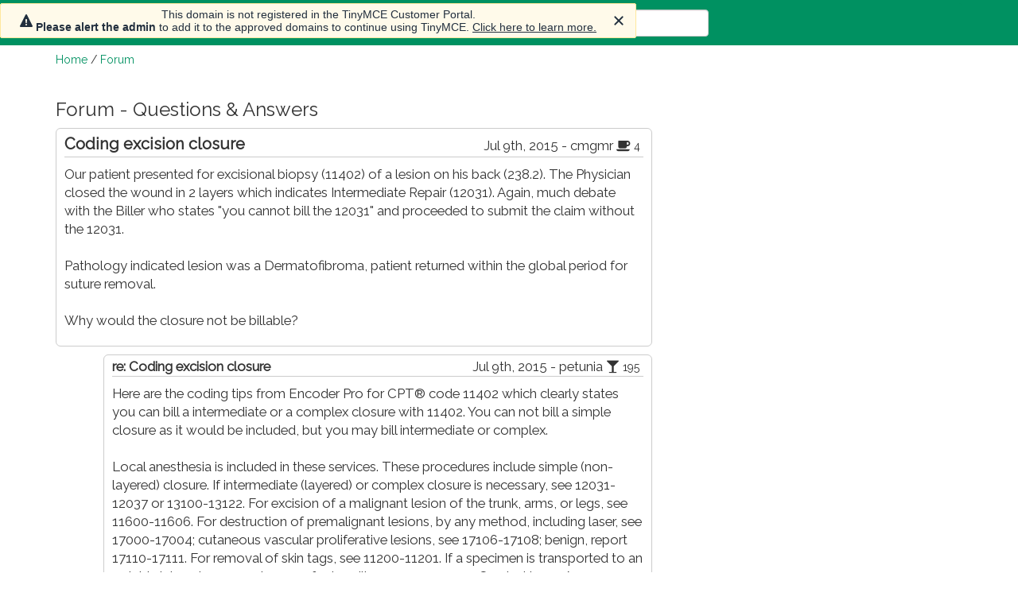

--- FILE ---
content_type: text/html; charset=UTF-8
request_url: https://www.codapedia.com/topicOpen.cfm?id=F8FC03E4-0439-4DEC-B8E8A797BF39D348
body_size: 4835
content:
<!doctype html>
<html lang="en-US">
<head>
  <title>Coding excision closure - Forum  - Codapedia&trade;</title>
  
  <script async src="https://www.googletagmanager.com/gtag/js?id=UA-154689078-1"></script>
  <script>
    window.dataLayer = window.dataLayer || [];
    function gtag(){dataLayer.push(arguments);}
    gtag('js', new Date());
    gtag('config', 'UA-154689078-1');
  </script>

  <meta name="description" content="Questions and answers about medical documentation, coding, billing, reimbursement and practice management.">
  <meta charset="UTF-8" />
  <meta http-equiv="X-UA-Compatible" content="IE=edge">
  
  <link rel="shortcut icon" href="/images/favicon.ico">
  <link href="https://fonts.googleapis.com/css?family=Raleway" rel="stylesheet">
  <script src='https://www.google.com/recaptcha/api.js'></script>
  
  <link rel="stylesheet" href="https://maxcdn.bootstrapcdn.com/bootstrap/3.3.7/css/bootstrap.min.css" integrity="sha384-BVYiiSIFeK1dGmJRAkycuHAHRg32OmUcww7on3RYdg4Va+PmSTsz/K68vbdEjh4u" crossorigin="anonymous">
  <link rel="stylesheet" href="/includes/styles.css">
  <link rel="stylesheet" href="https://maxcdn.bootstrapcdn.com/font-awesome/4.7.0/css/font-awesome.min.css" integrity="sha384-wvfXpqpZZVQGK6TAh5PVlGOfQNHSoD2xbE+QkPxCAFlNEevoEH3Sl0sibVcOQVnN" crossorigin="anonymous">
  <link rel="stylesheet" href="/includes/bootstrap-datepicker3.min.css">

  <script src="https://code.jquery.com/jquery-1.12.4.min.js" integrity="sha256-ZosEbRLbNQzLpnKIkEdrPv7lOy9C27hHQ+Xp8a4MxAQ=" crossorigin="anonymous"></script>
  <script src="https://maxcdn.bootstrapcdn.com/bootstrap/3.3.7/js/bootstrap.min.js" integrity="sha384-Tc5IQib027qvyjSMfHjOMaLkfuWVxZxUPnCJA7l2mCWNIpG9mGCD8wGNIcPD7Txa" crossorigin="anonymous"></script>
  <script type="text/javascript" src="/includes/bootstrap-datepicker.min.js"></script>
  <script type="text/javascript" src="/includes/_setup.js"></script>
    <script src="https://cdn.tiny.cloud/1/0z71bmvh86lhivzv2ou0rweuqtxq2czeb56u1f2gtaimntaw/tinymce/5/tinymce.min.js" referrerpolicy="origin"></script>

  <script>
    var propertag = propertag || {};
    propertag.cmd = propertag.cmd || [];
    (function() {
      var pm = document.createElement('script');
      pm.async = true; pm.type = 'text/javascript';
      var is_ssl = 'https:' == document.location.protocol;
      pm.src = (is_ssl ? 'https:' : 'http:') + '//global.proper.io/codapedia.min.js';
      var node = document.getElementsByTagName('script')[0];
      node.parentNode.insertBefore(pm, node);
    })();
  </script>

  
</head>
<body>

  <div id="topMenu">
    <div class="container">
    
      <!-- Static navbar -->
      <nav class="navbar navbar-default">
        <div class="container-fluid">
          <div class="navbar-header">
            <button type="button" class="navbar-toggle collapsed" data-toggle="collapse" data-target="#navbar" aria-expanded="false" aria-controls="navbar">
              <span class="sr-only">Toggle navigation</span>
              <span class="icon-bar"></span>
              <span class="icon-bar"></span>
              <span class="icon-bar"></span>
            </button>
            <a class="navbar-brand" style="margin-top:-10px;" href="/">
              <img src="/images/codapedia-logo-transparent-white-small.png" alt="codapedia logo" />
            </a>
          </div>
          <div id="navbar" class="navbar-collapse collapse">
            <ul class="nav navbar-nav">
              <li><a href="/">Home</a></li>
              <li><a href="/custom.cfm?name=codaTags.cfm">Articles</a></li>
              <li><a href="/forumOpen.cfm">Forum</a></li>
      			  <li><a href="/bookstore">Store</a></li>
              <li><a href="/more.cfm">More</a></li>
            </ul>
            <form class="navbar-form" style="display:inline-block;">
<!--              <img src="/images/search-icon-white24x27.png" style="margin-right:4px;" alt="search icon" /> -->
              <input type="text" class="form-control" id="top_search" style="min-width:300px;" placeholder="search...">
            </form>
            <ul class="nav navbar-nav navbar-right" style="margin-left:auto;">
            </ul>
          </div><!--/.nav-collapse -->
        </div><!--/.container-fluid -->
      </nav>

    </div>
  </div>

  <div class="container">
    <!--img src="/images/a-division-of-fac.png" alt="Codapedia is now a division of Find-A-Code" /><br /-->
<div id="breadcrumbs"><a href="/">Home</a> / <a href="forumOpen.cfm">Forum</a></div>    <div id="mainBody">
      <div class="row">
        <div class="col-lg-8">
<h3>Forum - Questions &amp; Answers</h3><div style="margin-bottom:10px;border:1px solid #ccc;border-radius:6px;padding:3px 10px 10px;"><div style="float:right;margin-top:7px;">Jul 9th, 2015 - cmgmr <span title="Buy 'em a coffee: 1-10 responses"><i class="fa fa-coffee"></i> <small>4</small></span>&nbsp;</div><h1 style="font-weight:bold;border-bottom:1px solid #ccc;font-size:1.2em;margin:0px 0px 10px;padding:5px 0px;">Coding excision closure</h1><p>Our patient presented for excisional biopsy (11402) of a lesion on his back (238.2). The Physician closed the wound in 2 layers which indicates Intermediate Repair (12031). Again, much debate with the Biller who states "you cannot bill the 12031" and proceeded to submit the claim without the 12031. <br />
<br />
Pathology indicated lesion was a Dermatofibroma, patient returned within the global period for suture removal. <br />
<br />
Why would the closure not be billable? </p>  <div id="div_reply_0" style="display:none;padding:20px;padding-bottom:10px;">
  <form class="form-horizontal" method="post">
    <input type="hidden" name="id" value="F8FC03E4-0439-4DEC-B8E8A797BF39D348" />
    <input type="hidden" name="responseID" value="0" />
    <input type="text" name="website" id="website" class="form-check" />
    <div class="form-group">
      <label for="title">Title&nbsp; <small>(optional)</small></label>
      <input type="text" class="form-control" name="title" placeholder="title" />
    </div>
    <div class="form-group">
      <label for="message">Reply</label>
      <textarea class="form-control tiny" name="reply" style="height:150px;"></textarea>
    </div>
    <div class="g-recaptcha" data-sitekey="6LdOhIsUAAAAAIDa8zz_8icIgV1qy4e9C1RPQK_0"></div><br>
    <input type="submit" class="btn btn-primary btn-sm" name="submit_reply" value="Submit Reply" />
  </form>
  </div>

  <div id="div_report_0" style="display:none;padding:20px;padding-bottom:10px;">
  <form class="form-horizontal" method="post">
    <input type="hidden" name="id" value="F8FC03E4-0439-4DEC-B8E8A797BF39D348" />
    <input type="hidden" name="responseID" value="0" />
    <input type="text" name="website" id="website" class="form-check" />
    <div class="form-group">
      <label for="message">Please describe the nature of the inappropriate post:</label>
      <textarea class="form-control" name="report" style="height:150px;"></textarea>
    </div>
    <div class="g-recaptcha" data-sitekey="6LdOhIsUAAAAAIDa8zz_8icIgV1qy4e9C1RPQK_0"></div><br>
    <input type="submit" class="btn btn-primary btn-sm" name="submit_report" value="Submit Report" />
  </form>
  </div>

</div><div style="margin-left:60px;margin-bottom:10px;border:1px solid #ccc;border-radius:6px;padding:3px 10px 10px;"><div style="float:right;">Jul 9th, 2015 - petunia <span title="Buy 'em champagne: 50+ responses"><i class="fa fa-glass"></i> <small>195</small></span>&nbsp;</div><p style="font-weight:bold;border-bottom:1px solid #ccc;">re: Coding excision closure</p><p>Here are the coding tips from Encoder Pro for CPT&#174; code 11402 which clearly states you can bill a intermediate or a complex closure with 11402. You can not bill a simple closure as it would be included, but you may bill intermediate or complex. <br />
<br />
Local anesthesia is included in these services. These procedures include simple (non-layered) closure. If intermediate (layered) or complex closure is necessary, see 12031-12037 or 13100-13122. For excision of a malignant lesion of the trunk, arms, or legs, see 11600-11606. For destruction of premalignant lesions, by any method, including laser, see 17000-17004; cutaneous vascular proliferative lesions, see 17106-17108; benign, report 17110-17111. For removal of skin tags, see 11200-11201. If a specimen is transported to an outside laboratory, report 99000 for handling or conveyance. Surgical trays, A4550, may be separately reimbursed by third-party payers. Check with the specific payer to determine coverage.<br />
<br />
Code also:<br />
<br />
Code also complex closure (13100-13153)<br />
<br />
Code also each separate lesion<br />
<br />
Code also intermediate closure (12031-12057)<br />
<br />
Code also modifier 22 if excision is complicated or unusual<br />
<br />
Code also reconstruction (15002-15261, 15570-15770)<br />
<br />
Do not report with:<br />
<br />
Do not report with adjacent tissue transfer (14000-14302) </p>  <div id="div_reply_6F86DAD7-0493-4F97-A8682936C400D3C4" style="display:none;padding:20px;padding-bottom:10px;">
  <form class="form-horizontal" method="post">
    <input type="hidden" name="id" value="F8FC03E4-0439-4DEC-B8E8A797BF39D348" />
    <input type="hidden" name="responseID" value="6F86DAD7-0493-4F97-A8682936C400D3C4" />
    <input type="text" name="website" id="website" class="form-check" />
    <div class="form-group">
      <label for="title">Title&nbsp; <small>(optional)</small></label>
      <input type="text" class="form-control" name="title" placeholder="title" />
    </div>
    <div class="form-group">
      <label for="message">Reply</label>
      <textarea class="form-control tiny" name="reply" style="height:150px;"></textarea>
    </div>
    <div class="g-recaptcha" data-sitekey="6LdOhIsUAAAAAIDa8zz_8icIgV1qy4e9C1RPQK_0"></div><br>
    <input type="submit" class="btn btn-primary btn-sm" name="submit_reply" value="Submit Reply" />
  </form>
  </div>

  <div id="div_report_6F86DAD7-0493-4F97-A8682936C400D3C4" style="display:none;padding:20px;padding-bottom:10px;">
  <form class="form-horizontal" method="post">
    <input type="hidden" name="id" value="F8FC03E4-0439-4DEC-B8E8A797BF39D348" />
    <input type="hidden" name="responseID" value="6F86DAD7-0493-4F97-A8682936C400D3C4" />
    <input type="text" name="website" id="website" class="form-check" />
    <div class="form-group">
      <label for="message">Please describe the nature of the inappropriate post:</label>
      <textarea class="form-control" name="report" style="height:150px;"></textarea>
    </div>
    <div class="g-recaptcha" data-sitekey="6LdOhIsUAAAAAIDa8zz_8icIgV1qy4e9C1RPQK_0"></div><br>
    <input type="submit" class="btn btn-primary btn-sm" name="submit_report" value="Submit Report" />
  </form>
  </div>

</div><div style="margin-left:90px;margin-bottom:10px;border:1px solid #ccc;border-radius:6px;padding:3px 10px 10px;"><div style="float:right;">Jul 9th, 2015 - cmgmr <span title="Buy 'em a coffee: 1-10 responses"><i class="fa fa-coffee"></i> <small>4</small></span>&nbsp;</div><p style="font-weight:bold;border-bottom:1px solid #ccc;">re: Coding excision closure</p><p>Thank you Petunia! </p>  <div id="div_reply_6FB1B865-A199-4836-908BA5AA1BA14EB3" style="display:none;padding:20px;padding-bottom:10px;">
  <form class="form-horizontal" method="post">
    <input type="hidden" name="id" value="F8FC03E4-0439-4DEC-B8E8A797BF39D348" />
    <input type="hidden" name="responseID" value="6FB1B865-A199-4836-908BA5AA1BA14EB3" />
    <input type="text" name="website" id="website" class="form-check" />
    <div class="form-group">
      <label for="title">Title&nbsp; <small>(optional)</small></label>
      <input type="text" class="form-control" name="title" placeholder="title" />
    </div>
    <div class="form-group">
      <label for="message">Reply</label>
      <textarea class="form-control tiny" name="reply" style="height:150px;"></textarea>
    </div>
    <div class="g-recaptcha" data-sitekey="6LdOhIsUAAAAAIDa8zz_8icIgV1qy4e9C1RPQK_0"></div><br>
    <input type="submit" class="btn btn-primary btn-sm" name="submit_reply" value="Submit Reply" />
  </form>
  </div>

  <div id="div_report_6FB1B865-A199-4836-908BA5AA1BA14EB3" style="display:none;padding:20px;padding-bottom:10px;">
  <form class="form-horizontal" method="post">
    <input type="hidden" name="id" value="F8FC03E4-0439-4DEC-B8E8A797BF39D348" />
    <input type="hidden" name="responseID" value="6FB1B865-A199-4836-908BA5AA1BA14EB3" />
    <input type="text" name="website" id="website" class="form-check" />
    <div class="form-group">
      <label for="message">Please describe the nature of the inappropriate post:</label>
      <textarea class="form-control" name="report" style="height:150px;"></textarea>
    </div>
    <div class="g-recaptcha" data-sitekey="6LdOhIsUAAAAAIDa8zz_8icIgV1qy4e9C1RPQK_0"></div><br>
    <input type="submit" class="btn btn-primary btn-sm" name="submit_report" value="Submit Report" />
  </form>
  </div>

</div><div style="margin-left:120px;margin-bottom:10px;border:1px solid #ccc;border-radius:6px;padding:3px 10px 10px;"><div style="float:right;">Jul 9th, 2015 - petunia <span title="Buy 'em champagne: 50+ responses"><i class="fa fa-glass"></i> <small>195</small></span>&nbsp;</div><p style="font-weight:bold;border-bottom:1px solid #ccc;">re: Coding excision closure</p><p>you are most welcome.  :)</p>  <div id="div_reply_2AAFEAA1-BCDE-49D9-8F90411E9B95ADC2" style="display:none;padding:20px;padding-bottom:10px;">
  <form class="form-horizontal" method="post">
    <input type="hidden" name="id" value="F8FC03E4-0439-4DEC-B8E8A797BF39D348" />
    <input type="hidden" name="responseID" value="2AAFEAA1-BCDE-49D9-8F90411E9B95ADC2" />
    <input type="text" name="website" id="website" class="form-check" />
    <div class="form-group">
      <label for="title">Title&nbsp; <small>(optional)</small></label>
      <input type="text" class="form-control" name="title" placeholder="title" />
    </div>
    <div class="form-group">
      <label for="message">Reply</label>
      <textarea class="form-control tiny" name="reply" style="height:150px;"></textarea>
    </div>
    <div class="g-recaptcha" data-sitekey="6LdOhIsUAAAAAIDa8zz_8icIgV1qy4e9C1RPQK_0"></div><br>
    <input type="submit" class="btn btn-primary btn-sm" name="submit_reply" value="Submit Reply" />
  </form>
  </div>

  <div id="div_report_2AAFEAA1-BCDE-49D9-8F90411E9B95ADC2" style="display:none;padding:20px;padding-bottom:10px;">
  <form class="form-horizontal" method="post">
    <input type="hidden" name="id" value="F8FC03E4-0439-4DEC-B8E8A797BF39D348" />
    <input type="hidden" name="responseID" value="2AAFEAA1-BCDE-49D9-8F90411E9B95ADC2" />
    <input type="text" name="website" id="website" class="form-check" />
    <div class="form-group">
      <label for="message">Please describe the nature of the inappropriate post:</label>
      <textarea class="form-control" name="report" style="height:150px;"></textarea>
    </div>
    <div class="g-recaptcha" data-sitekey="6LdOhIsUAAAAAIDa8zz_8icIgV1qy4e9C1RPQK_0"></div><br>
    <input type="submit" class="btn btn-primary btn-sm" name="submit_report" value="Submit Report" />
  </form>
  </div>

</div>
<script type="text/javascript">

function pageOpenReply(id)
{
  $('#div_reply_'+id).show();
}


function pageOpenReport(id)
{
  $('#div_report_'+id).show();
}


function pageVote(type, id)
{
console.log(type+' '+id);
  $.ajax(
  {
    method: "POST",
    url: "vote.cfm",
    data: { type: type, id: id }
  })
  .done(function( json ) 
  {
    jsonData = JSON.parse(json);
    if (jsonData.meta.status == 'error')
    {
      alert( jsonData.meta.message );
    } else
    {
      $('#vote_'+type+'_'+id).html(jsonData.meta.message);
    }
  });
  return false;
}
</script>


<br /><br /><div style="clear:both;text-align:center;"><a href="/ad-click.cfm?id=6" target="_blank"><img src="https://content.findacode.com/images/ads/codapedia/hipaa-book.png" style="text-align:center;border: 1px solid #eee; border-radius:6px;" /></a></div>
        </div>
        <div class="col-lg-4" style="padding-top:3rem;">
          <div class="proper-ad-unit">
            <div id="proper-ad-codapedia_side_1"> <script> propertag.cmd.push(function() { proper_display('codapedia_side_1'); }); </script> </div>
          </div>
          <div class="proper-ad-unit">
            <div id="proper-ad-codapedia_side_2"> <script> propertag.cmd.push(function() { proper_display('codapedia_side_2'); }); </script> </div>
          </div>
        </div>
      </div>
    </div> <!-- end mainBody -->
  </div> <!-- end container -->
  
  <div id="bottomMenu" style="padding:3rem 0 130px;">
    <div class="container">
      <p>
      <a href="/index.php">Home</a>
      <a href="/page_aboutus.cfm">About</a>
      <!--a href="/page_contactus.cfm">Contact</a-->
      <a href="/page_terms.cfm">Terms</a>
      <a href="/page_policies.cfm">Privacy</a>
      </p>
      <p>
      innoviHealth<sup>&reg;</sup> - 62 E 300 North, Spanish Fork, UT 84660 - Phone 801-770-4203 (9-5 Mountain)
      </p>
      Copyright &copy; 2000-2026 innoviHealth Systems<sup>&reg;</sup>, Inc. - CPT<sup><small>&reg;</small></sup> copyright American Medical Association
    </div>
  </div>

<div class="container">
  <div class="proper-ad-unit ad-sticky">
    <div id="proper-ad-codapedia_sticky_1"> <script> propertag.cmd.push(function() { proper_display('codapedia_sticky_1'); }); </script> </div>
  </div>
</div>
  
    
  
  <script type="text/javascript">
  var clicky_site_ids = clicky_site_ids || [];
  clicky_site_ids.push(101062534);
  (function() {
    var s = document.createElement('script');
    s.type = 'text/javascript';
    s.async = true;
    s.src = '//static.getclicky.com/js';
    ( document.getElementsByTagName('head')[0] || document.getElementsByTagName('body')[0] ).appendChild( s );
  })();

  tinymce.init({
  selector: '.tiny',
  menubar: false,
  plugins: "hr lists link code",
  toolbar: 'bold italic | copy paste selectall removeformat | indent outdent | bullist numlist hr | link unlink | subscript superscript',
  toolbar_drawer: 'floating',
  preview_styles: false,
  browser_spellcheck: true,
  contextmenu: false,
  forced_root_block: '',
  });
  </script>
  <noscript><p><img alt="Clicky" width="1" height="1" src="//in.getclicky.com/101062534ns.gif" /></p></noscript>

</body>
</html>

--- FILE ---
content_type: text/html; charset=utf-8
request_url: https://www.google.com/recaptcha/api2/anchor?ar=1&k=6LdOhIsUAAAAAIDa8zz_8icIgV1qy4e9C1RPQK_0&co=aHR0cHM6Ly93d3cuY29kYXBlZGlhLmNvbTo0NDM.&hl=en&v=N67nZn4AqZkNcbeMu4prBgzg&size=normal&anchor-ms=20000&execute-ms=30000&cb=s3jzm9l9j9p
body_size: 49566
content:
<!DOCTYPE HTML><html dir="ltr" lang="en"><head><meta http-equiv="Content-Type" content="text/html; charset=UTF-8">
<meta http-equiv="X-UA-Compatible" content="IE=edge">
<title>reCAPTCHA</title>
<style type="text/css">
/* cyrillic-ext */
@font-face {
  font-family: 'Roboto';
  font-style: normal;
  font-weight: 400;
  font-stretch: 100%;
  src: url(//fonts.gstatic.com/s/roboto/v48/KFO7CnqEu92Fr1ME7kSn66aGLdTylUAMa3GUBHMdazTgWw.woff2) format('woff2');
  unicode-range: U+0460-052F, U+1C80-1C8A, U+20B4, U+2DE0-2DFF, U+A640-A69F, U+FE2E-FE2F;
}
/* cyrillic */
@font-face {
  font-family: 'Roboto';
  font-style: normal;
  font-weight: 400;
  font-stretch: 100%;
  src: url(//fonts.gstatic.com/s/roboto/v48/KFO7CnqEu92Fr1ME7kSn66aGLdTylUAMa3iUBHMdazTgWw.woff2) format('woff2');
  unicode-range: U+0301, U+0400-045F, U+0490-0491, U+04B0-04B1, U+2116;
}
/* greek-ext */
@font-face {
  font-family: 'Roboto';
  font-style: normal;
  font-weight: 400;
  font-stretch: 100%;
  src: url(//fonts.gstatic.com/s/roboto/v48/KFO7CnqEu92Fr1ME7kSn66aGLdTylUAMa3CUBHMdazTgWw.woff2) format('woff2');
  unicode-range: U+1F00-1FFF;
}
/* greek */
@font-face {
  font-family: 'Roboto';
  font-style: normal;
  font-weight: 400;
  font-stretch: 100%;
  src: url(//fonts.gstatic.com/s/roboto/v48/KFO7CnqEu92Fr1ME7kSn66aGLdTylUAMa3-UBHMdazTgWw.woff2) format('woff2');
  unicode-range: U+0370-0377, U+037A-037F, U+0384-038A, U+038C, U+038E-03A1, U+03A3-03FF;
}
/* math */
@font-face {
  font-family: 'Roboto';
  font-style: normal;
  font-weight: 400;
  font-stretch: 100%;
  src: url(//fonts.gstatic.com/s/roboto/v48/KFO7CnqEu92Fr1ME7kSn66aGLdTylUAMawCUBHMdazTgWw.woff2) format('woff2');
  unicode-range: U+0302-0303, U+0305, U+0307-0308, U+0310, U+0312, U+0315, U+031A, U+0326-0327, U+032C, U+032F-0330, U+0332-0333, U+0338, U+033A, U+0346, U+034D, U+0391-03A1, U+03A3-03A9, U+03B1-03C9, U+03D1, U+03D5-03D6, U+03F0-03F1, U+03F4-03F5, U+2016-2017, U+2034-2038, U+203C, U+2040, U+2043, U+2047, U+2050, U+2057, U+205F, U+2070-2071, U+2074-208E, U+2090-209C, U+20D0-20DC, U+20E1, U+20E5-20EF, U+2100-2112, U+2114-2115, U+2117-2121, U+2123-214F, U+2190, U+2192, U+2194-21AE, U+21B0-21E5, U+21F1-21F2, U+21F4-2211, U+2213-2214, U+2216-22FF, U+2308-230B, U+2310, U+2319, U+231C-2321, U+2336-237A, U+237C, U+2395, U+239B-23B7, U+23D0, U+23DC-23E1, U+2474-2475, U+25AF, U+25B3, U+25B7, U+25BD, U+25C1, U+25CA, U+25CC, U+25FB, U+266D-266F, U+27C0-27FF, U+2900-2AFF, U+2B0E-2B11, U+2B30-2B4C, U+2BFE, U+3030, U+FF5B, U+FF5D, U+1D400-1D7FF, U+1EE00-1EEFF;
}
/* symbols */
@font-face {
  font-family: 'Roboto';
  font-style: normal;
  font-weight: 400;
  font-stretch: 100%;
  src: url(//fonts.gstatic.com/s/roboto/v48/KFO7CnqEu92Fr1ME7kSn66aGLdTylUAMaxKUBHMdazTgWw.woff2) format('woff2');
  unicode-range: U+0001-000C, U+000E-001F, U+007F-009F, U+20DD-20E0, U+20E2-20E4, U+2150-218F, U+2190, U+2192, U+2194-2199, U+21AF, U+21E6-21F0, U+21F3, U+2218-2219, U+2299, U+22C4-22C6, U+2300-243F, U+2440-244A, U+2460-24FF, U+25A0-27BF, U+2800-28FF, U+2921-2922, U+2981, U+29BF, U+29EB, U+2B00-2BFF, U+4DC0-4DFF, U+FFF9-FFFB, U+10140-1018E, U+10190-1019C, U+101A0, U+101D0-101FD, U+102E0-102FB, U+10E60-10E7E, U+1D2C0-1D2D3, U+1D2E0-1D37F, U+1F000-1F0FF, U+1F100-1F1AD, U+1F1E6-1F1FF, U+1F30D-1F30F, U+1F315, U+1F31C, U+1F31E, U+1F320-1F32C, U+1F336, U+1F378, U+1F37D, U+1F382, U+1F393-1F39F, U+1F3A7-1F3A8, U+1F3AC-1F3AF, U+1F3C2, U+1F3C4-1F3C6, U+1F3CA-1F3CE, U+1F3D4-1F3E0, U+1F3ED, U+1F3F1-1F3F3, U+1F3F5-1F3F7, U+1F408, U+1F415, U+1F41F, U+1F426, U+1F43F, U+1F441-1F442, U+1F444, U+1F446-1F449, U+1F44C-1F44E, U+1F453, U+1F46A, U+1F47D, U+1F4A3, U+1F4B0, U+1F4B3, U+1F4B9, U+1F4BB, U+1F4BF, U+1F4C8-1F4CB, U+1F4D6, U+1F4DA, U+1F4DF, U+1F4E3-1F4E6, U+1F4EA-1F4ED, U+1F4F7, U+1F4F9-1F4FB, U+1F4FD-1F4FE, U+1F503, U+1F507-1F50B, U+1F50D, U+1F512-1F513, U+1F53E-1F54A, U+1F54F-1F5FA, U+1F610, U+1F650-1F67F, U+1F687, U+1F68D, U+1F691, U+1F694, U+1F698, U+1F6AD, U+1F6B2, U+1F6B9-1F6BA, U+1F6BC, U+1F6C6-1F6CF, U+1F6D3-1F6D7, U+1F6E0-1F6EA, U+1F6F0-1F6F3, U+1F6F7-1F6FC, U+1F700-1F7FF, U+1F800-1F80B, U+1F810-1F847, U+1F850-1F859, U+1F860-1F887, U+1F890-1F8AD, U+1F8B0-1F8BB, U+1F8C0-1F8C1, U+1F900-1F90B, U+1F93B, U+1F946, U+1F984, U+1F996, U+1F9E9, U+1FA00-1FA6F, U+1FA70-1FA7C, U+1FA80-1FA89, U+1FA8F-1FAC6, U+1FACE-1FADC, U+1FADF-1FAE9, U+1FAF0-1FAF8, U+1FB00-1FBFF;
}
/* vietnamese */
@font-face {
  font-family: 'Roboto';
  font-style: normal;
  font-weight: 400;
  font-stretch: 100%;
  src: url(//fonts.gstatic.com/s/roboto/v48/KFO7CnqEu92Fr1ME7kSn66aGLdTylUAMa3OUBHMdazTgWw.woff2) format('woff2');
  unicode-range: U+0102-0103, U+0110-0111, U+0128-0129, U+0168-0169, U+01A0-01A1, U+01AF-01B0, U+0300-0301, U+0303-0304, U+0308-0309, U+0323, U+0329, U+1EA0-1EF9, U+20AB;
}
/* latin-ext */
@font-face {
  font-family: 'Roboto';
  font-style: normal;
  font-weight: 400;
  font-stretch: 100%;
  src: url(//fonts.gstatic.com/s/roboto/v48/KFO7CnqEu92Fr1ME7kSn66aGLdTylUAMa3KUBHMdazTgWw.woff2) format('woff2');
  unicode-range: U+0100-02BA, U+02BD-02C5, U+02C7-02CC, U+02CE-02D7, U+02DD-02FF, U+0304, U+0308, U+0329, U+1D00-1DBF, U+1E00-1E9F, U+1EF2-1EFF, U+2020, U+20A0-20AB, U+20AD-20C0, U+2113, U+2C60-2C7F, U+A720-A7FF;
}
/* latin */
@font-face {
  font-family: 'Roboto';
  font-style: normal;
  font-weight: 400;
  font-stretch: 100%;
  src: url(//fonts.gstatic.com/s/roboto/v48/KFO7CnqEu92Fr1ME7kSn66aGLdTylUAMa3yUBHMdazQ.woff2) format('woff2');
  unicode-range: U+0000-00FF, U+0131, U+0152-0153, U+02BB-02BC, U+02C6, U+02DA, U+02DC, U+0304, U+0308, U+0329, U+2000-206F, U+20AC, U+2122, U+2191, U+2193, U+2212, U+2215, U+FEFF, U+FFFD;
}
/* cyrillic-ext */
@font-face {
  font-family: 'Roboto';
  font-style: normal;
  font-weight: 500;
  font-stretch: 100%;
  src: url(//fonts.gstatic.com/s/roboto/v48/KFO7CnqEu92Fr1ME7kSn66aGLdTylUAMa3GUBHMdazTgWw.woff2) format('woff2');
  unicode-range: U+0460-052F, U+1C80-1C8A, U+20B4, U+2DE0-2DFF, U+A640-A69F, U+FE2E-FE2F;
}
/* cyrillic */
@font-face {
  font-family: 'Roboto';
  font-style: normal;
  font-weight: 500;
  font-stretch: 100%;
  src: url(//fonts.gstatic.com/s/roboto/v48/KFO7CnqEu92Fr1ME7kSn66aGLdTylUAMa3iUBHMdazTgWw.woff2) format('woff2');
  unicode-range: U+0301, U+0400-045F, U+0490-0491, U+04B0-04B1, U+2116;
}
/* greek-ext */
@font-face {
  font-family: 'Roboto';
  font-style: normal;
  font-weight: 500;
  font-stretch: 100%;
  src: url(//fonts.gstatic.com/s/roboto/v48/KFO7CnqEu92Fr1ME7kSn66aGLdTylUAMa3CUBHMdazTgWw.woff2) format('woff2');
  unicode-range: U+1F00-1FFF;
}
/* greek */
@font-face {
  font-family: 'Roboto';
  font-style: normal;
  font-weight: 500;
  font-stretch: 100%;
  src: url(//fonts.gstatic.com/s/roboto/v48/KFO7CnqEu92Fr1ME7kSn66aGLdTylUAMa3-UBHMdazTgWw.woff2) format('woff2');
  unicode-range: U+0370-0377, U+037A-037F, U+0384-038A, U+038C, U+038E-03A1, U+03A3-03FF;
}
/* math */
@font-face {
  font-family: 'Roboto';
  font-style: normal;
  font-weight: 500;
  font-stretch: 100%;
  src: url(//fonts.gstatic.com/s/roboto/v48/KFO7CnqEu92Fr1ME7kSn66aGLdTylUAMawCUBHMdazTgWw.woff2) format('woff2');
  unicode-range: U+0302-0303, U+0305, U+0307-0308, U+0310, U+0312, U+0315, U+031A, U+0326-0327, U+032C, U+032F-0330, U+0332-0333, U+0338, U+033A, U+0346, U+034D, U+0391-03A1, U+03A3-03A9, U+03B1-03C9, U+03D1, U+03D5-03D6, U+03F0-03F1, U+03F4-03F5, U+2016-2017, U+2034-2038, U+203C, U+2040, U+2043, U+2047, U+2050, U+2057, U+205F, U+2070-2071, U+2074-208E, U+2090-209C, U+20D0-20DC, U+20E1, U+20E5-20EF, U+2100-2112, U+2114-2115, U+2117-2121, U+2123-214F, U+2190, U+2192, U+2194-21AE, U+21B0-21E5, U+21F1-21F2, U+21F4-2211, U+2213-2214, U+2216-22FF, U+2308-230B, U+2310, U+2319, U+231C-2321, U+2336-237A, U+237C, U+2395, U+239B-23B7, U+23D0, U+23DC-23E1, U+2474-2475, U+25AF, U+25B3, U+25B7, U+25BD, U+25C1, U+25CA, U+25CC, U+25FB, U+266D-266F, U+27C0-27FF, U+2900-2AFF, U+2B0E-2B11, U+2B30-2B4C, U+2BFE, U+3030, U+FF5B, U+FF5D, U+1D400-1D7FF, U+1EE00-1EEFF;
}
/* symbols */
@font-face {
  font-family: 'Roboto';
  font-style: normal;
  font-weight: 500;
  font-stretch: 100%;
  src: url(//fonts.gstatic.com/s/roboto/v48/KFO7CnqEu92Fr1ME7kSn66aGLdTylUAMaxKUBHMdazTgWw.woff2) format('woff2');
  unicode-range: U+0001-000C, U+000E-001F, U+007F-009F, U+20DD-20E0, U+20E2-20E4, U+2150-218F, U+2190, U+2192, U+2194-2199, U+21AF, U+21E6-21F0, U+21F3, U+2218-2219, U+2299, U+22C4-22C6, U+2300-243F, U+2440-244A, U+2460-24FF, U+25A0-27BF, U+2800-28FF, U+2921-2922, U+2981, U+29BF, U+29EB, U+2B00-2BFF, U+4DC0-4DFF, U+FFF9-FFFB, U+10140-1018E, U+10190-1019C, U+101A0, U+101D0-101FD, U+102E0-102FB, U+10E60-10E7E, U+1D2C0-1D2D3, U+1D2E0-1D37F, U+1F000-1F0FF, U+1F100-1F1AD, U+1F1E6-1F1FF, U+1F30D-1F30F, U+1F315, U+1F31C, U+1F31E, U+1F320-1F32C, U+1F336, U+1F378, U+1F37D, U+1F382, U+1F393-1F39F, U+1F3A7-1F3A8, U+1F3AC-1F3AF, U+1F3C2, U+1F3C4-1F3C6, U+1F3CA-1F3CE, U+1F3D4-1F3E0, U+1F3ED, U+1F3F1-1F3F3, U+1F3F5-1F3F7, U+1F408, U+1F415, U+1F41F, U+1F426, U+1F43F, U+1F441-1F442, U+1F444, U+1F446-1F449, U+1F44C-1F44E, U+1F453, U+1F46A, U+1F47D, U+1F4A3, U+1F4B0, U+1F4B3, U+1F4B9, U+1F4BB, U+1F4BF, U+1F4C8-1F4CB, U+1F4D6, U+1F4DA, U+1F4DF, U+1F4E3-1F4E6, U+1F4EA-1F4ED, U+1F4F7, U+1F4F9-1F4FB, U+1F4FD-1F4FE, U+1F503, U+1F507-1F50B, U+1F50D, U+1F512-1F513, U+1F53E-1F54A, U+1F54F-1F5FA, U+1F610, U+1F650-1F67F, U+1F687, U+1F68D, U+1F691, U+1F694, U+1F698, U+1F6AD, U+1F6B2, U+1F6B9-1F6BA, U+1F6BC, U+1F6C6-1F6CF, U+1F6D3-1F6D7, U+1F6E0-1F6EA, U+1F6F0-1F6F3, U+1F6F7-1F6FC, U+1F700-1F7FF, U+1F800-1F80B, U+1F810-1F847, U+1F850-1F859, U+1F860-1F887, U+1F890-1F8AD, U+1F8B0-1F8BB, U+1F8C0-1F8C1, U+1F900-1F90B, U+1F93B, U+1F946, U+1F984, U+1F996, U+1F9E9, U+1FA00-1FA6F, U+1FA70-1FA7C, U+1FA80-1FA89, U+1FA8F-1FAC6, U+1FACE-1FADC, U+1FADF-1FAE9, U+1FAF0-1FAF8, U+1FB00-1FBFF;
}
/* vietnamese */
@font-face {
  font-family: 'Roboto';
  font-style: normal;
  font-weight: 500;
  font-stretch: 100%;
  src: url(//fonts.gstatic.com/s/roboto/v48/KFO7CnqEu92Fr1ME7kSn66aGLdTylUAMa3OUBHMdazTgWw.woff2) format('woff2');
  unicode-range: U+0102-0103, U+0110-0111, U+0128-0129, U+0168-0169, U+01A0-01A1, U+01AF-01B0, U+0300-0301, U+0303-0304, U+0308-0309, U+0323, U+0329, U+1EA0-1EF9, U+20AB;
}
/* latin-ext */
@font-face {
  font-family: 'Roboto';
  font-style: normal;
  font-weight: 500;
  font-stretch: 100%;
  src: url(//fonts.gstatic.com/s/roboto/v48/KFO7CnqEu92Fr1ME7kSn66aGLdTylUAMa3KUBHMdazTgWw.woff2) format('woff2');
  unicode-range: U+0100-02BA, U+02BD-02C5, U+02C7-02CC, U+02CE-02D7, U+02DD-02FF, U+0304, U+0308, U+0329, U+1D00-1DBF, U+1E00-1E9F, U+1EF2-1EFF, U+2020, U+20A0-20AB, U+20AD-20C0, U+2113, U+2C60-2C7F, U+A720-A7FF;
}
/* latin */
@font-face {
  font-family: 'Roboto';
  font-style: normal;
  font-weight: 500;
  font-stretch: 100%;
  src: url(//fonts.gstatic.com/s/roboto/v48/KFO7CnqEu92Fr1ME7kSn66aGLdTylUAMa3yUBHMdazQ.woff2) format('woff2');
  unicode-range: U+0000-00FF, U+0131, U+0152-0153, U+02BB-02BC, U+02C6, U+02DA, U+02DC, U+0304, U+0308, U+0329, U+2000-206F, U+20AC, U+2122, U+2191, U+2193, U+2212, U+2215, U+FEFF, U+FFFD;
}
/* cyrillic-ext */
@font-face {
  font-family: 'Roboto';
  font-style: normal;
  font-weight: 900;
  font-stretch: 100%;
  src: url(//fonts.gstatic.com/s/roboto/v48/KFO7CnqEu92Fr1ME7kSn66aGLdTylUAMa3GUBHMdazTgWw.woff2) format('woff2');
  unicode-range: U+0460-052F, U+1C80-1C8A, U+20B4, U+2DE0-2DFF, U+A640-A69F, U+FE2E-FE2F;
}
/* cyrillic */
@font-face {
  font-family: 'Roboto';
  font-style: normal;
  font-weight: 900;
  font-stretch: 100%;
  src: url(//fonts.gstatic.com/s/roboto/v48/KFO7CnqEu92Fr1ME7kSn66aGLdTylUAMa3iUBHMdazTgWw.woff2) format('woff2');
  unicode-range: U+0301, U+0400-045F, U+0490-0491, U+04B0-04B1, U+2116;
}
/* greek-ext */
@font-face {
  font-family: 'Roboto';
  font-style: normal;
  font-weight: 900;
  font-stretch: 100%;
  src: url(//fonts.gstatic.com/s/roboto/v48/KFO7CnqEu92Fr1ME7kSn66aGLdTylUAMa3CUBHMdazTgWw.woff2) format('woff2');
  unicode-range: U+1F00-1FFF;
}
/* greek */
@font-face {
  font-family: 'Roboto';
  font-style: normal;
  font-weight: 900;
  font-stretch: 100%;
  src: url(//fonts.gstatic.com/s/roboto/v48/KFO7CnqEu92Fr1ME7kSn66aGLdTylUAMa3-UBHMdazTgWw.woff2) format('woff2');
  unicode-range: U+0370-0377, U+037A-037F, U+0384-038A, U+038C, U+038E-03A1, U+03A3-03FF;
}
/* math */
@font-face {
  font-family: 'Roboto';
  font-style: normal;
  font-weight: 900;
  font-stretch: 100%;
  src: url(//fonts.gstatic.com/s/roboto/v48/KFO7CnqEu92Fr1ME7kSn66aGLdTylUAMawCUBHMdazTgWw.woff2) format('woff2');
  unicode-range: U+0302-0303, U+0305, U+0307-0308, U+0310, U+0312, U+0315, U+031A, U+0326-0327, U+032C, U+032F-0330, U+0332-0333, U+0338, U+033A, U+0346, U+034D, U+0391-03A1, U+03A3-03A9, U+03B1-03C9, U+03D1, U+03D5-03D6, U+03F0-03F1, U+03F4-03F5, U+2016-2017, U+2034-2038, U+203C, U+2040, U+2043, U+2047, U+2050, U+2057, U+205F, U+2070-2071, U+2074-208E, U+2090-209C, U+20D0-20DC, U+20E1, U+20E5-20EF, U+2100-2112, U+2114-2115, U+2117-2121, U+2123-214F, U+2190, U+2192, U+2194-21AE, U+21B0-21E5, U+21F1-21F2, U+21F4-2211, U+2213-2214, U+2216-22FF, U+2308-230B, U+2310, U+2319, U+231C-2321, U+2336-237A, U+237C, U+2395, U+239B-23B7, U+23D0, U+23DC-23E1, U+2474-2475, U+25AF, U+25B3, U+25B7, U+25BD, U+25C1, U+25CA, U+25CC, U+25FB, U+266D-266F, U+27C0-27FF, U+2900-2AFF, U+2B0E-2B11, U+2B30-2B4C, U+2BFE, U+3030, U+FF5B, U+FF5D, U+1D400-1D7FF, U+1EE00-1EEFF;
}
/* symbols */
@font-face {
  font-family: 'Roboto';
  font-style: normal;
  font-weight: 900;
  font-stretch: 100%;
  src: url(//fonts.gstatic.com/s/roboto/v48/KFO7CnqEu92Fr1ME7kSn66aGLdTylUAMaxKUBHMdazTgWw.woff2) format('woff2');
  unicode-range: U+0001-000C, U+000E-001F, U+007F-009F, U+20DD-20E0, U+20E2-20E4, U+2150-218F, U+2190, U+2192, U+2194-2199, U+21AF, U+21E6-21F0, U+21F3, U+2218-2219, U+2299, U+22C4-22C6, U+2300-243F, U+2440-244A, U+2460-24FF, U+25A0-27BF, U+2800-28FF, U+2921-2922, U+2981, U+29BF, U+29EB, U+2B00-2BFF, U+4DC0-4DFF, U+FFF9-FFFB, U+10140-1018E, U+10190-1019C, U+101A0, U+101D0-101FD, U+102E0-102FB, U+10E60-10E7E, U+1D2C0-1D2D3, U+1D2E0-1D37F, U+1F000-1F0FF, U+1F100-1F1AD, U+1F1E6-1F1FF, U+1F30D-1F30F, U+1F315, U+1F31C, U+1F31E, U+1F320-1F32C, U+1F336, U+1F378, U+1F37D, U+1F382, U+1F393-1F39F, U+1F3A7-1F3A8, U+1F3AC-1F3AF, U+1F3C2, U+1F3C4-1F3C6, U+1F3CA-1F3CE, U+1F3D4-1F3E0, U+1F3ED, U+1F3F1-1F3F3, U+1F3F5-1F3F7, U+1F408, U+1F415, U+1F41F, U+1F426, U+1F43F, U+1F441-1F442, U+1F444, U+1F446-1F449, U+1F44C-1F44E, U+1F453, U+1F46A, U+1F47D, U+1F4A3, U+1F4B0, U+1F4B3, U+1F4B9, U+1F4BB, U+1F4BF, U+1F4C8-1F4CB, U+1F4D6, U+1F4DA, U+1F4DF, U+1F4E3-1F4E6, U+1F4EA-1F4ED, U+1F4F7, U+1F4F9-1F4FB, U+1F4FD-1F4FE, U+1F503, U+1F507-1F50B, U+1F50D, U+1F512-1F513, U+1F53E-1F54A, U+1F54F-1F5FA, U+1F610, U+1F650-1F67F, U+1F687, U+1F68D, U+1F691, U+1F694, U+1F698, U+1F6AD, U+1F6B2, U+1F6B9-1F6BA, U+1F6BC, U+1F6C6-1F6CF, U+1F6D3-1F6D7, U+1F6E0-1F6EA, U+1F6F0-1F6F3, U+1F6F7-1F6FC, U+1F700-1F7FF, U+1F800-1F80B, U+1F810-1F847, U+1F850-1F859, U+1F860-1F887, U+1F890-1F8AD, U+1F8B0-1F8BB, U+1F8C0-1F8C1, U+1F900-1F90B, U+1F93B, U+1F946, U+1F984, U+1F996, U+1F9E9, U+1FA00-1FA6F, U+1FA70-1FA7C, U+1FA80-1FA89, U+1FA8F-1FAC6, U+1FACE-1FADC, U+1FADF-1FAE9, U+1FAF0-1FAF8, U+1FB00-1FBFF;
}
/* vietnamese */
@font-face {
  font-family: 'Roboto';
  font-style: normal;
  font-weight: 900;
  font-stretch: 100%;
  src: url(//fonts.gstatic.com/s/roboto/v48/KFO7CnqEu92Fr1ME7kSn66aGLdTylUAMa3OUBHMdazTgWw.woff2) format('woff2');
  unicode-range: U+0102-0103, U+0110-0111, U+0128-0129, U+0168-0169, U+01A0-01A1, U+01AF-01B0, U+0300-0301, U+0303-0304, U+0308-0309, U+0323, U+0329, U+1EA0-1EF9, U+20AB;
}
/* latin-ext */
@font-face {
  font-family: 'Roboto';
  font-style: normal;
  font-weight: 900;
  font-stretch: 100%;
  src: url(//fonts.gstatic.com/s/roboto/v48/KFO7CnqEu92Fr1ME7kSn66aGLdTylUAMa3KUBHMdazTgWw.woff2) format('woff2');
  unicode-range: U+0100-02BA, U+02BD-02C5, U+02C7-02CC, U+02CE-02D7, U+02DD-02FF, U+0304, U+0308, U+0329, U+1D00-1DBF, U+1E00-1E9F, U+1EF2-1EFF, U+2020, U+20A0-20AB, U+20AD-20C0, U+2113, U+2C60-2C7F, U+A720-A7FF;
}
/* latin */
@font-face {
  font-family: 'Roboto';
  font-style: normal;
  font-weight: 900;
  font-stretch: 100%;
  src: url(//fonts.gstatic.com/s/roboto/v48/KFO7CnqEu92Fr1ME7kSn66aGLdTylUAMa3yUBHMdazQ.woff2) format('woff2');
  unicode-range: U+0000-00FF, U+0131, U+0152-0153, U+02BB-02BC, U+02C6, U+02DA, U+02DC, U+0304, U+0308, U+0329, U+2000-206F, U+20AC, U+2122, U+2191, U+2193, U+2212, U+2215, U+FEFF, U+FFFD;
}

</style>
<link rel="stylesheet" type="text/css" href="https://www.gstatic.com/recaptcha/releases/N67nZn4AqZkNcbeMu4prBgzg/styles__ltr.css">
<script nonce="k1QBxuYys1EzsAn3nRvvqA" type="text/javascript">window['__recaptcha_api'] = 'https://www.google.com/recaptcha/api2/';</script>
<script type="text/javascript" src="https://www.gstatic.com/recaptcha/releases/N67nZn4AqZkNcbeMu4prBgzg/recaptcha__en.js" nonce="k1QBxuYys1EzsAn3nRvvqA">
      
    </script></head>
<body><div id="rc-anchor-alert" class="rc-anchor-alert"></div>
<input type="hidden" id="recaptcha-token" value="[base64]">
<script type="text/javascript" nonce="k1QBxuYys1EzsAn3nRvvqA">
      recaptcha.anchor.Main.init("[\x22ainput\x22,[\x22bgdata\x22,\x22\x22,\[base64]/[base64]/[base64]/bmV3IHJbeF0oY1swXSk6RT09Mj9uZXcgclt4XShjWzBdLGNbMV0pOkU9PTM/bmV3IHJbeF0oY1swXSxjWzFdLGNbMl0pOkU9PTQ/[base64]/[base64]/[base64]/[base64]/[base64]/[base64]/[base64]/[base64]\x22,\[base64]\\u003d\\u003d\x22,\x22woxew5haw5RGw7LDsMK1fMKUcMKdwrdHfgRkS8O2cGIowqM7JFAJwog9wrJkQAcABQ9rwqXDth3DkWjDq8OJwpggw4nCljTDmsOtelHDpU5swpbCvjVCWy3DizRjw7jDtm0swpfCtcOLw6HDow/CmDLCm3R8ZgQ4w6/CkSYTwrzCn8O/worDvXU+wq8jLxXCgwR4wqfDucOJPjHCn8ORSBPCjz7CosOow7TCmcK+wrLDscOLbHDCiMKlLDUkBsKwwrTDlx4CXXo8U8KVD8KCVmHChkvCqMOPcyzCsMKzPcOYQcKWwrJEPMOlaMO/FSF6HcKswrBERHDDocOyd8OUC8O1cWnDh8OYw6HCr8OAPErDkTNDw4Mpw7PDkcKMw7hPwqhtw4nCk8Okwpgrw7ovw7AFw7LCi8KKwpXDnQLChcOTPzPDk3DCoBTDgzXCjsOOJsOkAcOCw7bCpMKAbybCrsO4w7Aebn/[base64]/CqcK7w4N9wrsHBsK/B3fCn8KBw5/Cp8O6wq4FOsKnYynCnsKYwpnDuXhbL8KAIiDDhmbCtcOKNnsww6RQDcO7wpvChmN7A2B1wp3CtjHDj8KHw7XCgyfCkcOiECvDpF4cw6tUw5DCv1DDpsOjwpLCmMKcYkI5A8OEUG0+w6jDpcO9ay4Tw7wZwpbCo8Kfa3wfG8OGwp8ROsKPHg0xw4zDgMO/woBjQMOZfcKRwoAdw60NRsO8w5s/w7bCssOiFELCmsK9w4pDwo5/w4fCkcKuNF9JJ8ONDcKUA2vDqwjDrcKkwqQgwp97wpLCv0o6YE/ClcK0wqrDtcKEw7vCoRkiBEggw6Rww4fClXhcMlXCrn/DkMOyw6LDuBvCtsOQJVjCj8KtYR3DocOow4ldU8O5w5zCmmHDm8O5HsKgdMOrwqvCkW7CscKceMO7w57DvSVzwpNwXMOUwqnDr3I7w4M2woPCuGjDhQ4vw7DCrkfDkTw8EsO/GE3CjHtVEMKrNCwbKMKOMsKuFjfCsy7DocOmbX51w4xcwpo3IMKsw5bCtMKzeS7CuMOjw5w0w4c1wqxTcy/CgcOnwosIwr/DhwvCgS7DpcOgBMO/YQtacwoOw7TDoxobw5LDssKuwpnCrT1AH3/[base64]/w7XDpcKPSsKow6HCrMORZsOJa8K/N8Ohwrw9c8OJMsKNAcORHX3Dr1vCj2nCnsOnPATDu8KSekjCqMO0FMKIasKJG8O5wprDiTXDvMKzw5cXE8O/QsOfAkIfeMOmw7/[base64]/DsMKsw6nDqMOwIcKwWAPDjzBdZcKqNX9Fw4PDs3PDpMOYwptjCR41w7wIw6nCjcKHwpXDocKUw5snCMOfw4lpwqnDpMOcA8KOwpctclLCuTbCusOPwrLDgQQpwopFfMOmwpnDpsKFdcOMw6h3w6fCk3MCMxclAVw0OnTCmMOYwp5OfFDDk8OzISjClGZgwr/DpsKrwqTDs8KebTBeGCNaP3UWQmvDjMO3CDEqwo/[base64]/DjcOFwoQ6ZsKVVcKdVTkOwo7DnA3CpcKHUjBDYzAxVCHCgwYtUFMjw7lnVBwidcKhwpsUwqbCosO/w7fDjMKLIyEIwojChMOvFEc/w5/Dq3AUfsKGFyd9RW7CqsOPw7nDjcKCEsOdaVMRwpNQSTnCs8OtW0bCt8O7HMK3UG7CnsOyMikAJsOVcW7Cr8OkWMKOwoHDgg4NwpzDih94PMOJH8K+SlkNwprDrRxlw5gHEBoSMWs9D8KARkAmwrIxwq/CrF0gd1fCqGPCjsOmcXA+wpNpw7VMbMOmdE8hw6/CisK5wr0Cw7/DuFfDmMOBGzUQUw0zw5pnf8K+w4LDvgIkw6LCj2MPXhPDo8OiwrrDpsOdwq4owoPDuC5pwr7CqsOkFsKBw51Owq3DunzCvcKVBSV2AcKqwpoSaGIew4wiAkwaTcOrCcO3w5nDuMOrCk9nPCxpHcKRw5wfwphlLRfCvA8vw4/CqWARw6wSw67CnRw/eWLCnsO/w4NGN8KowpnDilTDvMO5wrPDucKnRsO/w6TClGkawodsUcKdw6TDrcONPWIswpXCh0nCo8O/RgrDvMOVw7TDqMKEwpPCnivDicKdwpnDnEY8REFXSmN2TMKlZlE8OxdPLSnCoj3DrG9Yw6rCnC8UPMOyw54kwqLCiwfDghPDhcKHwrF/FV5zQcOGZkXDnMOpIV7Dv8O9wosTw602SsKrw416ccKsTSx1H8OTwqXDj2w7wrHCm0rDkEPCiS7DoMO/wownw4/Cg1XCvRpYw5p/wprCv8Kxw7Q+N1/Ci8KffTUtVV0dw611O2vDpsOSHMOBWFJewq8/woxkEMKEeMKIw7LDpcK5w4vDrwsJW8OFOXvCgWdXCioGwpdsYG8PW8KVMmBMUFlWXmhYSzcHGcOoPhhawrHCvkfDgMK7wrUgw5TDuFnDjGFxZMK6w5rCnl4xE8KlDV/[base64]/bsKIw7HDm8KbSMK/[base64]/CqAHDlsO1woXDq8K8woN4w4RtX8O9d8KvLTYWw4diwotFciDDhsOJcVNXw4rCjnzCshbDkkjCuAvCpMOMw79hw7J2w5ZuMSnCkFzCmgfDmMOjLgYSe8Orf1Y9V2HDjmQ2CHTCiXhJMsOwwpkbDzoRf2rDvcKGBBJ8wqPDiz7DvcKuw5o/I0XDrcKPFV3DtSYYfsKHcmMkw4nDkWjDqsOtw7Vaw70xIcOMW0XCncKjwqhGWXvDo8KGewnDhMKwfcOpwovCoBgnwo/DvGtAw7VyDcOGG3XCs13DlRXCk8KMFMKWwp0qTsOJEsOmGMOUD8KxWB7CniNeB8O+WsO7XA8Gw5HDmsOMwr1QMMO4QCPDssO5wr3DsHkJa8Krw7ZAwpV/w6fCpX02KMKbwpVJD8OiwqElVFpNw7HDgsK5FcKMwpXDssK+JsKCNAPDjcKcwr5PwoLDmsKGwrHDrcKna8KcAgkRw40La8KgWsOUYystwrULOy/Dm0soNXl0w4vDl8OmwqNVwqfCiMOfZErDtzvCqsOYSsKvw6rCsjbDlcO2EsOOOMKHbFpBw4h9asKRPsORHsKXw57DojPCpsK1wpQzB8K1ZB/[base64]/CsABIKnAYMD8lwoTDplZ8w7EuwodLEG/DnMO5wofCoCYKRMKxTMKqwo0IYlp6w7QuX8KrP8Kse1RUPCvDmsO1wrvDk8KzUMO8w43Cpngnw7vDgcOORsOewr9owofDnT4nwpzDocOlDsOQJMK4worCisKAHcOQwpBCw4PDp8KQdiUYwrTCuHJvw4wDFGpNwpTDhSvCpGfDrMOVYx/CgsO3Xn5EXggHwqkjCBAZWcO8fHNSEQ0FLDhcF8OjD8OwCcK5EMK6wog7A8ORAsOtdlrClcOfG1DCnj/DnsOJVsOsS1Z4ZsKOVSPCrMOvT8Ogw5xdWsOGaW7CulIqWsOOwpLDkw7DkMKyL3MfAQ/DmgNrw4pGe8KNw6vDuRd9wp4BwonDigPCt3TDvU7DscObwqZQIcO7RMKzw6YuwofDoA3DsMKBw5jDtMKDJcKaXcOnYxU1wqDCmhnChQ3Dq2V4w59zwr/CkcOTw593DcKbecOvw7jDrMKGaMKywqTCp1jCqAPCrjHCg1V8w5xYf8OWw5V+C3EiwrrCrHpdXjLDoyXCtcOjQX50w47CkiHChGovw5YGwpDCvcKCw6dEd8Okf8KGWsKfwrtwwoDCpEBMPMKUR8K7w5XCs8Oxwr/Dg8KwdcKMw63Cg8ODw4vCt8K0w6g6wpZ1TCkYI8KswpnDp8O3AQpwDkVcw6BzAjfCk8OjMsOWw77CucO2w4HDksO5BsKNI1PDp8KDNsOoXy/DhMKqwoR1wrHDs8OWw6TDrx/CjG7Du8KbXizDq3TDiBVRwpzCp8Onw4AowqjCtMKJO8OiwrrCr8OYw6xHeMKcwp7DpTjDuBvDqCvChEDDpcKwa8OEwqHCncO/w77DsMKAw5LCtkzCjcO6fsOlShnDjsObcMKewpUmXkYJAcOyA8O5UBAFKkjChsKzw5DCusOOw5lzw5gGGHfDqHHDnhPDh8OVwprDtWs7w4VRfj0sw53DrD7DvyZGJ2jDqV94w6vDhBnCnMK3wqnCvHHDm8Kxw5Rsw4J1wq5Bw7/CjsO5w4rCpmByEhooSjMrw4fCnMOVwpjDl8K9w5fDqR3CsRc0fTNTH8K6HFTDuwY2w6vCvcKnJcOCwrhHW8Kpwo3Cq8KxwqB5w5bDjcOBw4TDn8KbRMKpTDfCscKQw7nCnR/DijfDkMKTwpzCpyFPwpVvw7BXwr7ClsOFcV8ZcxnDgcO/MybCksKaw6DDqloMw7rDjkLDp8KewpPChGTCrBUXGBkCwpTDq2fCi1ldccOxwrEhBRjDlhFPasK5w4PDjmlCwobCucOQVWTDj2DDqcOVb8KrWTjDssOxHTcif24Ben1fwpXCpTHCvjRRw57DtCvCjWBGHsK6wojDvl/DkFAQw7fDpcO8Ng/CncOkbMKdOkk4MCzDji0bwrsswo7ChgvDsTR0wqTDnMOoPsOcGcKIwqrDi8Kbw7gtHcKWdcO0EmLCtFvDpBgMURXCmMOlwoI9QHdhw6HDqX8wZSnCmlY/DsK1RXdZw57CjB/CtFskw7ptwrBSQSDDmMKEHnoFFGZhw7zDpUIrwpDDjsKzbibCucKXw4jDklXClX7Cn8KMwprCnMKTw4dINsO6wo3Dl1fCvEXDtSHCrCc+w4lqw7TDiknDsBg0KcObb8O2wodow6Y8EV/Dqx5kw5kPJMKgFVBfw5k6wrsLwq5gw7DDocOvw73Ds8KSwoIbw4h/w6jCnMKyXTPCtsOCMcOMwrZIacKdWh1qw4hUw57CqcO9KhFgwq0lw4TCklBnw6FwPCtYBMKjFgjCvsOBwrPDq3/ClCdnUkMnYsKDaMOWw6bDri54eXjCscOkFMOcc0BtVl9yw6nClRQDC29bw6vDgcO5w7RdwovDlHwiZQYqw7PDvxs5wr/DqcO+w7MHw6s1dH7CrsKUZsOGw705G8Ksw4kIaQTDjMOsVMOuacOsTRfCskvCqgDDoWnClMKsH8KhNcKRU3rDgSfCuxHCi8OAw4jCpcOGw7xDTsOzw59vDi3DlmfCmWPDlXbDqChkLnnDscOHwpLCv8KbwrXDhEF4Ey/[base64]/[base64]/Cmy1kwqnClHnCgcKmw6zDjDXClMOVwoPDqMKWQ8OcFyrChcOGK8KrDhFMVkNIfkHCvVFCw7bCkSnDpWXCtMO0DsO3XWEuCGLDmcKrw68BFnvCj8OnwovDosKpw6ZwM8KpwrNVScOkGsOdRcKww4LCqcK2aVbCliVOMQgGwoUDV8OLHgB9dcOkwrDCssORwqEiEMKPw5/DoAV6woDDuMONwrnCu8KDwpUpwqDCvQzCsDbCt8OKw7XCm8OIwovChcOvwqLCrcObfVgHOsKfw7Yaw7AvEjXDkXTClcOLw4rDn8KNKsOBwpbCqcOdWBANZlIwCcK4EMKcw5jDtT/[base64]/CmyvDo8OQw7x/w6fDr2DCnigrIMORwqPDtz5KNlzCnVgxNcK7JsKEDMKbC0zDgxJUwp/CksO8Gk7CkGQrXcOsJMKewoIST33DpVdKwrDCsy9UwoDDlUw6VMKZaMOCAlvCmcKuwr3DjwTDpHM1L8Ksw5PDgcOfJhrCqsK8CsOxw6B5eXbCmV82w43DiV0nw4pOwq9Dw7zClcKbwqDCmzYSwrbDuyslE8K3CC0+KMOmLRA4wrIaw4NlNw/DnQTCg8O+w6kYwqrDmsOYwpdDw6dMwq99wrfCucKLTMO+P15dTgDDiMKRwps7w7zDisKBw7BldRtBBW4Ww61lbcOyw54CW8KbZwlbwpnCtsO/[base64]/CvTrCgj7Dq8ORT8Kdw5FuwoA4w5VDMMOywpLCuVYia8OTbFTCl0rDlcO0YhzDr2ReSl8yUMKuMgkrwrw3wqLDhm9QwqHDncKhw4TCiAM8DcK6wrTDqcOUwpF/wogaAk4DbCzCjDjDuGvDh2/Cs8KGOcKqwpPCtw7CqGcfw701B8K8GWLCssOGw5bCgsKKIsK/ZgdWwpFawpgAw7t0w4JcS8KEFxoAND4kX8ORF1DCh8KRw7BzwojDuAh4w6wmwqIBwrMNSUpnH1g9EcOpYhTCiHTDq8OjZl5zw7zCk8OewpVGwovDmlNBaSkqwqXCs8OFC8O2HsKnw7dpYWTCiDDCmkJZwrx6MMKjw4zDksObJcKlbnnDisO4a8OgCMK8HWDCn8Oxwr/CpyTCsyE5wo8qSsOxwoUSw4XCl8OnGzzDnMOlwoMtDBgew4EQaDVkwpt8TcOzwpfDgMK2S1QwUCLDjsKZw6PDijTDrsOicsKpcz/DocKjDUbCqQhWGTFFbcK2wpvDmcKHwovDuhM8IcKqKk3CrU4twotxwpHDicKNFCdZFsK2esOfWRbDqTPDjMOqB2ZqIXUkwo/DmGzDlH3DvVLCocKgNcKFKsKXw4nCrsO2CzlJwpLCl8O0CQhEw57DqsOjwr/DjsOqRMKbQ2tqw74XwodhwpPDscO9wqkjJVrCkcKiw6B6ZgJzwrErKMKuTC/[base64]/DtH3Do3bDqSAhLxxGT8K9dsKdw6oPHQDDqsKyw6LCiMKSHljDoAnCk8OyOMOQJRLCocKEw4VMw4kfwq/DhkgmwrPCtEjDp8Oxw7RsAkRZwq8+w6HDqMKUd2XDjhnCr8OsSsOKazZcwpPDsGLDnTBaA8Klw4FYRcOcWHxkw4cwRsO+OMKfZsOAF2ZgwoNswonCqcO/wrDDocOvw7Mbwp3DjMOJWMOOZsOOMyHCvH7DiFLCmmp+wo3Dj8ORw6wawrfCo8KkGMOPwrFSw6jCkcK9w7vDv8Krwp7DuHLCqjfDuVsfKMOYIsOZbk9zwpJPwqBLw77DpcOWLmLDrRNCOMKQPiPDtEMVKsOCwpnCmcORwp/[base64]/J8KpwrgjID9zC8O8w43DssKPwqtMYnZww60xwpPCmg3CpRdlO8OPw5LCpC7CssKzYMO4QcOywo8Iwp4+GTMuw7LCgmfCnMO0PsOzw4Flw55hO8Onwo5bwprDuwhdGBghWEpHw4tzWsKYw4xNw5nCusOrw6Y9w4DDpUPCrsKswq/DsxbDrjYFw5kiAXvDj2Yfw7HDikbDnzPCusOnw5/Cp8OWF8OHwqQUw4MaT1dNX20dw4dow4nDtGPCk8OqwpTDr8KCw47DuMKVe0t+OydLM30kJknDm8OSwowPw6N9BsKVXcOUw7HCjcO2O8OHwpHCjCo+NcOOUlzCl3Z/[base64]/EzgdwrHDhMK9ZU3DtMO8b8OGwpMOesOAfUxvYRrDmcKfUcKAwrXCvMKKfFfCpX/DjFHCi3h8XcOsMsOBwp7Do8OawqtowohpSkJiHcOqwp0FF8OLWSfCnsKpKnHDrjQVeHhFJX7ClcKIwq47IAjClcKCfX/DjC/CsMKUwplVN8ORwrzCt8OUdsOfNXbDj8K0wrsmwoHDhsKTw4/CjUTCmG90w48pwoNgwpfCgcOAw7DDncObR8O4EsKpw5QTwqHDmsKzw5hWw7LCnXgdY8K1SMKZTXjDqsKzL13DicOzwo0ywo8lw69vesOoUMKJwr4Sw7/CtizDjcKHw4/Dk8OYMDYUwpARXcKFRMKtdcKsUcOJVw/CkhslwpPDk8O6wrPCoRVlSMK5SkE1X8OAwrp9wpp+GEDDiipWw6VzwpPCrcKqw6ogIcOlwo3CrcKgCU/Cv8Krw4Axw4h2w6JDY8KAw48ww61XBF7DlT7ClcOIw6IrwpBlw5rCv8OweMKDDgnDqcOaIcO1O2/[base64]/CgsOMecOmSMKgfcOvR8OcwpR9NsKcVAoFwr3DsC/DtsKxa8Omw7E0VsO6XMO5w55xw58cwqXCrMK7WyrDpRfCnTAgwqrCiHvCqMOnd8OgwpYQKMKYJSxrw7oCfMKGJBQHT2Ubwq/[base64]/DvUVBXlLDrm4pw4rDtg/Cq3NQw6ssDMKKw6XDuUfCkMKYw6Azw6/CiERXw5NSXcO0I8KCSsKAcEvDoD0MB3wwPMOiIitpw7PCnh/Ch8Kjw5jDrMOEXRcowo8bw5xmeTgtw5fDnRDCgsKMNwHDqz/DkEPChMKgQE5jSSw+wobCnsO7a8KWwp7Ck8OdMcKAVcO/aEbCmcO2OGXCncOPBgdhw7goQDMUwrJnwpQICMOowo8Mw6rCkMONwrodMUnCpngwF1jDlHDDiMKww5bDusOiL8OIwrTDhkprw7xWWcKowpR0XX/[base64]/Csw3DrkYOTMKyRWDCtTJwAcKZLMKHw6TCs0TDjkUrwoc8wpltw6VEw5/[base64]/CosKUBcKiSRtqZU7Dt8OsEsOzH2stw6kjw4jDqzUsw4DDiMKwwpYhw4o1XHU3HCd7wop3wo/DsXg1WMKtw5/CixcjDi7DgSp3LsKAfsOUcjDDtsOZwpg3BsKKIQx4w68nw5nDrcO/IwLDq2fDqMKMHVcuw7/[base64]/CgMOdw4bCisKHwqsPw4/CtcKkfsK6wo3CrFRnwpYTDkfCgMKvw6PDjsKyJcOcf37DtMOjXBvDiRnDhsK3w4MdN8Kyw73DnGzCqcKNSxd9FcOJa8OzwrXCr8O4woYawrbDpkAiw5nDsMKhwqxdMsOidMOuXw/DkcKAPMKmwpBZEk16HMKXw7p+w6EgQsOEc8Ktw6/CvSPCncKBNcO7QFPDp8OBXcKePcKdwpFUwrLDlMKCWjEmY8OqNxwfw69Aw4tzcy8ZQcOeQABIcsK7PHHDql/DkMKhw6xhw5vCpsKpw6XCl8KiWHgCwrhmVsO0BjnDi8OYwqM0fVhWwp/DpmDDjCRRcsOiw6hBw75CBMKDH8Obwp/DvmEPWx9VTTHDkVjCuFLCn8OFwq3DusKUBsOuIFJEwrDDhSouE8Kjw6vCilcXKkfCpi9zwr52VsK1BxLDpsO2CMKfSDh/aSgYPsK2CizCl8OTw7YgH3gOwp7CpEhDwrjDqcO3eDUOdEJRw4h1wq/[base64]/[base64]/wqPDsD/[base64]/MMK/wplswoEIw53Cpk07woLDoVhVwp7CszxBw47CkWhzQiZrTsK3wqIVDMKKesOwRsOwXsKiaEIBwrJIMhTDq8OhwqbDomDCl3ZNw7cEHMKkfMK+w67CqzBNVsKPwpzCvg9Ew6fCpcOQwr9Gw6vCg8KwGBfCq8KWYlslwqnCnMKVw5hiwp0Gw7nClSVrwr/Cg21Sw7jDoMOQFcKbw50bfsKwwp9mw5IJw57DqMOcw4FWGMOGw4TDg8KZw6J4w6HCmMOdw7jCilLCtGZQSTzCmxtRHyMBfcOmWMKfwqs7woUhw73DrwxZw68EwqbCmS3CncOOw6DCqMOeDMOowrhFwqphbENmG8OPw7sQw5PDuMKJwo/CjzLDnsOUFh0eEsOGdCJkBz0CBkbDkg8Qw7rCnG8OGsOTNsOVw4XCm3LCvHAdwrUeZ8OWIy1dwrF4OHjDmsKuw45owoxedUbDrFMLf8Ksw6VJKsOiHk/CmcKnwofDiATDk8OBwphIwqVlZsOkZ8K0w6/DqsKLSDfCrsO0w7fCq8OiNgrCq3XCvQkBwrozwojCoMO8T2nDhCzCkMOnEHbDm8KIwoYEHcOlw7l8w4oVNEkDDsKxdm/CrMOUw7wIw4zCp8KRw6JVKS7DpmnCuD5xw70lwo4eJwQkw6wOeDbDuh4Cw7/DmsOJUxgJwqNlw44zwqzDsxnCjj/ChcOdw5DDvcKoNCp9a8K1w6rDgijDvXETJ8OTP8K1w5QOI8OuwpnCn8K5woXDkMO0DC9HdDXDp3LCnsO0wq3CoSUWw6jCjsOhHVfCucKUR8OcP8OPw6HDuQHCrStBe2/CtE8hwo7DmA5RdcKIPcK7cGTDoUnClXkyYsO8OMOMwq7Cnl4Bw7HCncKYw6FbCALDv2BCAR7DtBYmwqLDlH7CnEbCqzQQwqgcwq7CokNhIVUkesK0BEIGRcOUwoAvwpc/w7kJwr8jQBrDhztUJcOdfsKhw5rCrMKMw6jCtlMad8O0w7gkdMKJCwIVW0x8wqkkwppiwp/[base64]/[base64]/[base64]/DrcO2wp/DmsOAC8KNaMKcwojDr8KUwp7DmcKzA8O3wr8twq9Ge8ONw7TCg8O+w6nCr8KCw4TCnU1owp7CnXhNFQLCjXLCugc0w7nCk8KoccKMwovCl8K/wokyUxXCnD/CocKZwoXCmB44wpMcWMOVw5nCvcKHw4/ClMOVFcOcAcKiwoTDjcOrw4nDmV7Dtlg6wojDhAnCrn1tw6HCkihPwqzDtU9OwqTCi3/Cu3PDg8OPWcORBMK6NsK/[base64]/QsKIwrN7w7BGR8KLJ8K2wrgNw5TClMOAPBBIJT3CssKOwr/DrsOCw4zDn8K5wp5qJSTCv8OSI8OLw4HCmHJubMKwwpRsL2fDq8Okwr3DpXnDtMKqA3bDiirCkjdaBsKXWyDDjMKKwqwBwqDDlB8xBXBhOcOLwo5NZMKwwrUNXUbCkMK0YmbDmsOCw4Rxw6XDgsK3w54OYA4Ow4/[base64]/[base64]/CicOzw6zCo3DCkwbDjsOywoNaw6DDnixFwqTCrifDg8K5w4DDuRkDwoYJw4VmwqLDtkDDuk/[base64]/D3FXLmhxwqvDlcOhSAjDmipAX8Oww5d6w6Qmw7hbN3bCmsOTFUTCmcKnCMOAw5XDmTZkw6HCgnlIwrZpwqLDhgjDhMOVwohaFMKowrjDssOIwoPCgMK/wpt/NhvDpABJe8Otw6nClMKdw6jDrsKmw4nCksKXA8OoXVfCnMOAwqETJ3NeAcO3GF/CmcK2wozCqMOoW8K7wrfDqEHDr8KLw7zDnlUlw6HCvMK8YcKNNsO4ckJcLsOxYx15CwzCn2tgw6ZZIAkhJsOYw53Cn3zDpEfDpsO4B8OMfsKywoHCucK/wpXCrjIow5x2w7cnZmIVw7zDgcKKJQwVdcOIwqJ/bsKswrXCgwXDtMKPH8KjWMK9SsKVecKXw7JpwrwXw6kuw6FAwpMMdSLDuTbDkGlNwr5+w7IOPTLDi8KWwpLCvcOeEmnDoFvDs8KQwp7CjwV4w5zDhsK8L8KzRsOFwrHDrDAWwonCoRLDh8OPwp7CtsKjBMKlYSIlw4XCv0ZWwog0wqxIN1xBcn/CkcOWwqRXQg9bw73DuRDDlSXDli85Km5HMxUWwo1rw4vCrcOqwqjCucKOSMOzw7EawqEiwp8RwqLDjcOJwrDDu8K0L8KzODgTaUJsCsOEw6dJw4Y8wq4Lwq/CqBkuZH9xaMKaCcKKVU/CmsODfW5awqrCv8ORwpzCmUfChkzDm8OOwqXCpsK5w4Ipwo/Ds8Obw5DDtCtSNcKMwoLCqsK6wpgEYcOww7vCtcOkwosFKMOrGgTCh20jwoTCn8OnPVnDi3lHw69XVnlKLELDl8OSSjxQw4FCw4x7MgBxOVAKw7/[base64]/DsMOqd8OVw6LCmwnCq8Ozwp4GJMOySWnCiMODfUR6OcKxw4bCgxrCnsOcOF5/wrzCoF7DqMOQw7nDicKoIhjDv8Owwo7CnFfDp1Qkw47Cq8KKwp09w45IwoPCocK+w6XDg3LDssKowqrDnl96wrBAw58lw5jDicKAZsK9w74yZsO4VsKpTj/DmcKKwqQhw5LCpxvCvh4SWRjCkDQHwrrDph0nQznCmjLCn8OuR8OVwr9OexDDv8KaL3QBw4jCo8OSw7jDpcK6RsOCwrRuEE/CmcO9b008w5vComLDkMK/wrbDhVPDjGLCjcKRF0tGDMOKw7U6OxfDu8KgwrZ8OFjClMKaUMKiOF8aIMK5XQYZKcO+W8KGHEAvZsKQw6bDkcK6FcKiSDc8w6XDgRAWw4DClQ7DsMKbw6YaJHHChsKvb8KvE8OMasKdIwRtw4hmwo/CmXnDjcOeNivCosO1wqrChcOtDcKcUVcyHsKGw6HDjgc+c38MwoXDhMK6OsOJKkR6HMKswr/DncKEwo57w5HDqcOPcyzDnxtOfDB8S8OPw691w5zDoVjDrMOWLsOYYsOLTUpjwqhCbgRCUGVZwrMVw7LDnMKOG8KewpTDrFjClcO4KsOMwohSw6ECwpMbdh4tflrDjmpnUsKRw6xiUj7Cl8OrRkkbw6pdVsKVMMKxeXA/w6khccO+w67Ck8KNV0vCjsOEE2k8w4h0RiBbV8K/wq3CvVN2PcOTw5DCnMKKwqPDgCfCoMOJw7nDjMO5U8OtwrfDsMOqcMKiw67DqcObw7w3RcOJwpgQw5nCkhwcwqwew6cMwpYhaiDCnxtTw58+bsOlaMOhccKlw6t+V8KoWsK3wpXCkcO3GMKFwq/Cjk0sWjzDsirDnhbClsOHwqlXwrwuw4EhEsKUwrdPw5YSSUzCiMOewovChsOkwqHDucOuwofDoXDCr8KFw4huw6wQwrTDvFzCthHCoCAVd8Oaw6Ztw7PDkEbCvl/[base64]/Y2FVw6XDiRh0wrRxwoDDmzHCh0N1AcKeCALCg8Ktw6oNSwnDgxTCvx1LwrnDosK0d8KTw4N8w7/CvcKYGTAAFcOOw7TCmsK0acOzSzLDkEcdZ8KbwoXCsh9Yw5YOwqAdf2fClcOBfh/CvwNee8KIwp8ILFnDqAvDgsKywoTDg0jCscO0w6RlwqLDhgNxLVosFg1Gw5wkw7jCpBrCowfDt2w4w795DVEKOz3DhMO6LsKuw5YGFw5PZBbCgMK/TVxheU82ZMOyV8KKHgF6XFLCjcOFSMK6MUBkPxFYRSorwrLDkCh0DcKwwp3CrCjChg5Vw48YwqYbHFEnw63Cul7Dl3LChsKgwpdqw7wWLMOZw6p2wqbChcKeZ0/DlMOIFcKHbcKxw6jDhsOYw4zChWbDljMKLALCgCFmJ2PCv8Oyw7oBwozChMOgwqjCnDgmwq4BLX/DoTAQwprDpCHClV99wqHDm3rDmB/CjMK+w6IEG8KNHsKzw6/DlcOLWGcCw6/DkcOzJxUYcMOoaw/Diw0Jw7PDhXVcfMOzwpZTDgfDgHlsw5jDicOLwohewoF7wrfDhcOSwotmMHvClDJgwrBqw77CjcOZW8OqwrrDosKtVE55w4p7OMOkCwTCoFx2dFjClMKHUl/Dk8Knw6fCihsDwrjCh8Ovwokcw5HCuMOYwoTCvcOHPsKcRGZ+DsOEwqIDZ1jCnsOnw4rCgU/DgMKJw4XDscKIFVV8YU3DuSLCh8OeBGLDkGPDugzDmcKSw6wDwqhiw77DiMK6woDDn8KafWHDhsK/w5JEBCc0woY/F8O6MMKDJMKtwqRrwpzChcOow71VXsKEwqbDsCIlw4nDnsOTQsKUwqE0ccKKWMKTBcOEbMO2w5zDqn7Dm8KjOcK/dUbCkV7Dqwsywotyw6jDiF7CnjTCr8KhW8OcRTXDn8KkFMKQWsKPBgbCscKswprCp10ICMO3OsO/w6LChRzCiMO0wo/[base64]/DulsqbhTCm8ONPcOYwovCncKRL8ORw5XDhcO/w4VMfH4jRFc5WAAywobDosOawq/DtGgHcjUzwq/CsDVsbcOAVnliRMOfHlIuTRPCpsO+wrAlKXTDtEbDi2bCpMO2ZMOswqc7Q8OCw7bDlErCpDvDpg7Dj8KTJEUTwoFFwo/CvUbDswcFw5dtKDcFWcK0MsK7w5LCh8ONRXfDqMK1Y8O5wpIsccKpw6V3wqTCiB9eGcKZWVJZY8Ohw5BAw7XCsXrCiXQVdHHDv8Ohw4Acwp/CoQfCk8KQw6MPwr1KcnHCp3lvw5TDssKfI8Oxw7pNw4RAfMOAd3YIw6/CngPCoMOGw4QzX3oAUH7CkEDCnD0XwrPDoR3CpsOJQ1HCiMKTVjrDkcKDDENCw6DDu8OdwpzDr8OgKEwGSMKMw7BTMQtNwrk8FMKOdcKmw5JnQsKuIjEAW8OBFsK/[base64]/a1jDnC7CpUZ8wqnDlUd/acObw5/DscO2wqpXw4PDg2F0FMKTe8KrwqcOw5zDhcOFwqzCn8Kmw7jDscKTMm/CmCxyZMKVNXVic8O6JsKrwqzDhMOdMA/[base64]/[base64]/DusKmwqMaIsK5wrt6w7xtP1NSw4wbYcKxAAXDtsOtDMOffcK4AMKLE8OYczrCpcOPBcOSw6AbPR4rwpXCnkbDuT/CnsOzGjvCqzsvwr14PcK3wpYFw6xHYcKvb8OkEhsoNg9fw4U1w4TCihHDg1pEwr/CmMOTZjw4TMOmwr3CjF8qw5YyVsOPw73CnsK9wp3Ct0PCrX14d1ooeMKSGsK3XcOOcMOXwrRsw6cKw6cLfcKdw7BRPcOddWxWbcOOwpU0w4bCmAMpVQBGw5BOworCqjd2wrrDv8OCQyc3KcKJNUzCggPCqcKKdsOoHEvDrzLCh8KWW8KWwrJHwpnCgsKPK0/DrMOGUXlNwo5yQQvDsFfDhyjDp2/Cri1Fw4ojwpV6w4tjwr00w6DCtsO9Z8OjC8K7wo/Cl8OPwrJdXMOSDgjCn8KJw77ClMKRw5g3HWDDnUPCpMK4aSs/w6fCm8OVMy3Dj3DDkxsWw5LCn8OwP0gQRVk1wrAiw6PCoWIfw75QacONwpILw4Ixw5HDsypzw71Gwo/[base64]/[base64]/CrCDDqU4Rw5jDrMO5wo7CncObwrhTW8OiIkYxU8OfQAxHLD96w4jDrxVVwqBQwp5Ww4/DmTVKwpvCvDsAwptswodxcwrDtsKFwqZFw6pWMD9BwrRtw67CpMKTBRtuJknDjxrCr8KiwrrDhQ0Ow5wGw7/DhDLDuMKywonCmzpAw4dhw50jXcKmwo3DnCzDt1UYTVFFwofCjRTDgHLCsi1rwqnCvHXDr1k2wqo5wrLDpkPDo8KCa8OQw4jDk8OJwrEJKgYqw6pPGMOuwoTDpE3DpMKMw5MNw6bDnMKww5bDui9iwpLClX9HBsKKLw59w6DDksOFw5HCiC9jXcK/ecOpw6JPScOMM3R0woQiesOYw6NRw5wXw67CqEInw4XDkcK6wo/CgMOiNVkpCcO3IATDsXLDqQhDwr/CjcKywqvDpybDs8K6IhjDocKAwqvCvMKqQw3CrH3CoUlfwo/Dh8K5OsKvBsOYw7F5wprCn8OPwpsuw7DCocKjw5vCnTbDt2IJSsO1w5JNe3jChcOMw5LCg8O0w7HCjAjDv8KCw5DDo1fCuMKFw5XCtMOgw554PF0UHcOEwrI9wq9yKsOkJzcuf8KHB27Du8KQLcKLwozCuh7CoRdWfGZhwo/CgSkNdVzCscK6FhrDl8Olw7l6JFTCpCTCjsOLw54rwr/CtsKPfVrDjsOOw7pRQ8Kmw67CtcKiPBt4Xk7CgGNRw4xUL8KhG8Ovwr1ww54kw77CusOlF8Kzw55Iw5bClsODwrIww4DCiU/DlcOQT3FVwrbCjWsfLMKxScKWwp3CpsODw6LDtmXCnsK6Q0Yaw6bDuFvChjrDrjLDl8KFwpp6wpLCmcK0wqVxZGsRIsOzZnElwrTCtjcmYzt/ZsOkSMO2wqjDvSxswoTDtRZ8w5XDlsOWwoNqwqrCtFrCvHDCrMKLUMKJKcO0wqolwqEow7XCi8O9QFVudmDCssKCw4ZXw6vChyoIw5UnGMKJwrjDjcKoH8Kgwo3DjsOlw6M/[base64]/CisOdw7Y3U8OIPTHDhMKRwoBgwpTDgWnDocOtw7k7Yk1Cw5HDuMKqw51FDAx7w5/CtFTCksObZcKCw5fCjVxawrZnwro7wpnCssKww5VhdBTDoDXDrkXCucKEV8KAwqsqw6DDucOzAQbCiU3CgWvCu3DCl8OIeMOrWcKRdHnDosKOw5fCrcKMSMOuw5HCv8Ohd8K1IsK5PcOEw6gAUcOMWMOMw5bCvcKjwqoIwo9Nwpg0w71Bwq/DqMKXw6/DlsKMQDBzIgsXN3xRwrQdw7/[base64]/[base64]/a8KfRA/CoSzDvwvDr254K8KWSlfCq8KVw54zwqwcNMOAwrbCoQfCr8K9NkLDrGAwUsOkL8K4ZT/CmRfCsyPDpAJqIcOKwrLDt2FrFmgOCCB6AWB4w7QgMhDDrA/DrsK7w4DCilIFbFjDgR4hJ23CqcOOw4AcZ8KEfGsSwo9pcXl/[base64]/CtzIGw5bDl1vCrEsTXsKNw6TDmsOHw6HCiEZjJMO2OTIBw6p6w5/DrSHCjMOzw7MRw5fDqcORWMOwSsK6TMKeFcOMwoRUJMOwHHljYsKmw5HDvcOOwpnCh8ODw67CjMOORGVAJBXDlcOyFmoVTR0+aG1/w5HChMKnNCbCk8OtCkfCm3FKwr4Cw5fChsK5w6V6B8O7wrdUWkfDi8OTw5ICARPDuVJLw5jCq8Kvw4HDqD3Dt3vDocKXw4oCw4QkP0Vsw4bDoyvCrsKuw79vw7DCucO4QMOZwrVCwoJ2wrnDslTDtsOKLF/Dj8Oew4rDjsOtXsKswrk2wroadnoWGy5UGE7DmnBBwq0hw43DgMK8w5nDvsOmKcO2woYMZMK5YcK5w5vDg3EUJDnChnTDhUnDncKUw7/[base64]/w54yOcOxMhFaw5gXw4EwwrQEfGEDLDrCusOYZjjDlk8Owr7ClsKgw6vCqR3DujzCgcOkw5hgw4PCn1huI8Oyw6gNw5TClA/[base64]/[base64]/CkMOwK1fDmUfDvsOWT8OxdF8hRcK/w5JeTcKWRFzDm8KGYMKPw5VOw6EoBHvCrMO9TMK7RGbCksKJw64Fw5Egw5zCjsOrw5N5VE0uYcKEw6kcLsKvwp4Iwp9owpRSA8KtX3nCv8OzIsKZUsOjORvCv8O8wrjCi8OKbntGw7TDngoBJFzCpHnDogYBw4nCuQ/CvBEiWybCiEtCwr3DmcKYw7PCuC0kw7rDjsOOw7jCkiwMMcKTwrYWwpB0AsKcKSTCi8KoOcK1IwXCssOSwrMgwrQpPcKvwrzCjRcMw4rDqMOFNXjCtioiwo1iw67Dp8O/w5w8w5nCiUIuwphnwpwqMWvCiMO/[base64]/bsOfwqtjZcOpwpTCrHozOl87w6QGwr4BP3g3acO+f8KtJQjDjcOdwo/CrXZKAMKfc30VwpnCmsKAM8KmJ8K1woltwozDrh8FwrA3WX3DmUxZw684BmbCmMOFTzFVanbDscOgCA7CuDjDvzxqQypywqbDom/DpUpSwovDugctw5cgwrUuIsOMw5F4AW7DosKFw4dcDl0ACMKmwrDDv20WbwjCiw3CuMKfwpB1w73DhQPDhcOWQMO0wqjCnMOEw55bw5hFw5zDg8OFwqUWwrVswqPCj8OMJ8O9eMKtVAg2J8O7w6/DrcOROsK2w6HCv1rDt8K1fR/[base64]/a8OJw7zClF5Zw5R7KU3CpcKoc3lcVHodw5XCscOvQh3DlS5nwrsBw7XCjsOhRMKML8Kpwr9Uw64QEsK4wrrCtcKSZAjCkXnDjEIwwoLCi2N2H8OnFRFyHhFGwo3Cu8O2LGJ6BzPCrsKzw5Nxw7LCpMK+Z8KIaMO3wpfCiCEaLnPDtjckwoU/w4HDssOeWC9cwrnCnVVcwrzCrsO9CcOwcsKYUQdyw7DCkTvCkkHCniFzWsKWw49WZik4wp5SeB7CoAkcf8KPwqjCugBmw4zCuBvCocOFwqrDqDjDoMKPEMK1w7vCsQvDscOIwrTCuEHCuwdwwr05wr8+L1DCocOZw43DpcOhesOcBGvCtMO0fDYaw4YCBBfDrQ/Ck31JEMOCT3nDsBjCn8KuwpHChMK/f3N5wpjCtcK5w4Y5w64sw5HDiEjCosOmw6B0w49/w4V6wplWHMOsDRrDsMOhw7HDvsOCa8Oew43DpTNRdMOceyzDkndNBMKMBMOnwqVpRloIwpAVw4DDjMK5XFvCr8KUKsOnX8Kbwp7CgnFBRcKEw6lcT1jDtxvCgDfCrsK+wqdqWVDDo8KPw6/DqBgWIcOXwqzDkcOGY0/DtcKSw6wnQTJiwrpOwrLCm8OyM8KVw6HDhMKOwoBFw5B9w6Y9w6jDocO0UMOeSgDDiMK3SlN+OFbCoTpDdSnDrsKuYsOtw6Yvw7l2wpZRw6LCr8K1wo5Fw7/DosKGw5dgw4nDlsO0woQFFMOyK8OvU8ONDzxUABrChMODHsK7w4XDjsKtw6/CpF8Lw5DDqFw6a1TCqybCh3LCpsO+BzLCpsKFShcbwqDDjcKcwpVCD8K5w7gLw5cKwpI3DwQybcKsw6hUwoLCnFbDqsK3BhPCqD/CjsK/wrBGPkNADFnCjcOvHcOkeMKWTsOyw4cnwqrCscO1CsOQw4NOMMOUR3jDphgaw77ClcO9wpo+w4DCvcO7woo7ZcOdf8OLFMOnbMOiQ3PDmEZLwqNewobCmn1mwrvClsO6wrvDiBBSSsKnw4VFEWUFwop+w4lKeMKlacKYworDuAMbHcKVA0DDlRI/wrwrWCzDosOyw70Tw7fDp8KPCQNUwphcTEZtwr14Y8KdwpVaKcOSwqXClh40wpfDq8Kmw7EdYlRTOcO8Cj1hwpUzLcKOwo/[base64]/CgmsMwpLDkMK1wojDhwLCvQxGJT1vZ8KJwpMBB8OZw4VxwqNVK8KjwpHDl8OJw7gew6PCplVuJhvCscOmw6hTccKiw7vDvMKvw7XCgRgfwrd9bH9x\x22],null,[\x22conf\x22,null,\x226LdOhIsUAAAAAIDa8zz_8icIgV1qy4e9C1RPQK_0\x22,0,null,null,null,0,[21,125,63,73,95,87,41,43,42,83,102,105,109,121],[7059694,248],0,null,null,null,null,0,null,0,1,700,1,null,0,\[base64]/76lBhnEnQkZnOKMAhmv8xEZ\x22,0,0,null,null,1,null,0,1,null,null,null,0],\x22https://www.codapedia.com:443\x22,null,[1,1,1],null,null,null,0,3600,[\x22https://www.google.com/intl/en/policies/privacy/\x22,\x22https://www.google.com/intl/en/policies/terms/\x22],\x22Eb6bYYWR684d+0im6dXGiZ6e3VEQ+Hw5YGsxPBiJVv4\\u003d\x22,0,0,null,1,1769181740872,0,0,[122,221,188],null,[29,55,34,214,33],\x22RC-ajIA4aFr6BXqYw\x22,null,null,null,null,null,\x220dAFcWeA7mv9LLUQRN4s0mZHH45FjkWqtR5RUs7SJtSyg0buwOJ17A_gpHfaEvz0ZwHvTEgIeFv2S1DjUHdtQlZOHi2ZDXnMdTyA\x22,1769264540813]");
    </script></body></html>

--- FILE ---
content_type: text/html; charset=utf-8
request_url: https://www.google.com/recaptcha/api2/anchor?ar=1&k=6LdOhIsUAAAAAIDa8zz_8icIgV1qy4e9C1RPQK_0&co=aHR0cHM6Ly93d3cuY29kYXBlZGlhLmNvbTo0NDM.&hl=en&v=N67nZn4AqZkNcbeMu4prBgzg&size=normal&anchor-ms=20000&execute-ms=30000&cb=jgffl7dxvk77
body_size: 49088
content:
<!DOCTYPE HTML><html dir="ltr" lang="en"><head><meta http-equiv="Content-Type" content="text/html; charset=UTF-8">
<meta http-equiv="X-UA-Compatible" content="IE=edge">
<title>reCAPTCHA</title>
<style type="text/css">
/* cyrillic-ext */
@font-face {
  font-family: 'Roboto';
  font-style: normal;
  font-weight: 400;
  font-stretch: 100%;
  src: url(//fonts.gstatic.com/s/roboto/v48/KFO7CnqEu92Fr1ME7kSn66aGLdTylUAMa3GUBHMdazTgWw.woff2) format('woff2');
  unicode-range: U+0460-052F, U+1C80-1C8A, U+20B4, U+2DE0-2DFF, U+A640-A69F, U+FE2E-FE2F;
}
/* cyrillic */
@font-face {
  font-family: 'Roboto';
  font-style: normal;
  font-weight: 400;
  font-stretch: 100%;
  src: url(//fonts.gstatic.com/s/roboto/v48/KFO7CnqEu92Fr1ME7kSn66aGLdTylUAMa3iUBHMdazTgWw.woff2) format('woff2');
  unicode-range: U+0301, U+0400-045F, U+0490-0491, U+04B0-04B1, U+2116;
}
/* greek-ext */
@font-face {
  font-family: 'Roboto';
  font-style: normal;
  font-weight: 400;
  font-stretch: 100%;
  src: url(//fonts.gstatic.com/s/roboto/v48/KFO7CnqEu92Fr1ME7kSn66aGLdTylUAMa3CUBHMdazTgWw.woff2) format('woff2');
  unicode-range: U+1F00-1FFF;
}
/* greek */
@font-face {
  font-family: 'Roboto';
  font-style: normal;
  font-weight: 400;
  font-stretch: 100%;
  src: url(//fonts.gstatic.com/s/roboto/v48/KFO7CnqEu92Fr1ME7kSn66aGLdTylUAMa3-UBHMdazTgWw.woff2) format('woff2');
  unicode-range: U+0370-0377, U+037A-037F, U+0384-038A, U+038C, U+038E-03A1, U+03A3-03FF;
}
/* math */
@font-face {
  font-family: 'Roboto';
  font-style: normal;
  font-weight: 400;
  font-stretch: 100%;
  src: url(//fonts.gstatic.com/s/roboto/v48/KFO7CnqEu92Fr1ME7kSn66aGLdTylUAMawCUBHMdazTgWw.woff2) format('woff2');
  unicode-range: U+0302-0303, U+0305, U+0307-0308, U+0310, U+0312, U+0315, U+031A, U+0326-0327, U+032C, U+032F-0330, U+0332-0333, U+0338, U+033A, U+0346, U+034D, U+0391-03A1, U+03A3-03A9, U+03B1-03C9, U+03D1, U+03D5-03D6, U+03F0-03F1, U+03F4-03F5, U+2016-2017, U+2034-2038, U+203C, U+2040, U+2043, U+2047, U+2050, U+2057, U+205F, U+2070-2071, U+2074-208E, U+2090-209C, U+20D0-20DC, U+20E1, U+20E5-20EF, U+2100-2112, U+2114-2115, U+2117-2121, U+2123-214F, U+2190, U+2192, U+2194-21AE, U+21B0-21E5, U+21F1-21F2, U+21F4-2211, U+2213-2214, U+2216-22FF, U+2308-230B, U+2310, U+2319, U+231C-2321, U+2336-237A, U+237C, U+2395, U+239B-23B7, U+23D0, U+23DC-23E1, U+2474-2475, U+25AF, U+25B3, U+25B7, U+25BD, U+25C1, U+25CA, U+25CC, U+25FB, U+266D-266F, U+27C0-27FF, U+2900-2AFF, U+2B0E-2B11, U+2B30-2B4C, U+2BFE, U+3030, U+FF5B, U+FF5D, U+1D400-1D7FF, U+1EE00-1EEFF;
}
/* symbols */
@font-face {
  font-family: 'Roboto';
  font-style: normal;
  font-weight: 400;
  font-stretch: 100%;
  src: url(//fonts.gstatic.com/s/roboto/v48/KFO7CnqEu92Fr1ME7kSn66aGLdTylUAMaxKUBHMdazTgWw.woff2) format('woff2');
  unicode-range: U+0001-000C, U+000E-001F, U+007F-009F, U+20DD-20E0, U+20E2-20E4, U+2150-218F, U+2190, U+2192, U+2194-2199, U+21AF, U+21E6-21F0, U+21F3, U+2218-2219, U+2299, U+22C4-22C6, U+2300-243F, U+2440-244A, U+2460-24FF, U+25A0-27BF, U+2800-28FF, U+2921-2922, U+2981, U+29BF, U+29EB, U+2B00-2BFF, U+4DC0-4DFF, U+FFF9-FFFB, U+10140-1018E, U+10190-1019C, U+101A0, U+101D0-101FD, U+102E0-102FB, U+10E60-10E7E, U+1D2C0-1D2D3, U+1D2E0-1D37F, U+1F000-1F0FF, U+1F100-1F1AD, U+1F1E6-1F1FF, U+1F30D-1F30F, U+1F315, U+1F31C, U+1F31E, U+1F320-1F32C, U+1F336, U+1F378, U+1F37D, U+1F382, U+1F393-1F39F, U+1F3A7-1F3A8, U+1F3AC-1F3AF, U+1F3C2, U+1F3C4-1F3C6, U+1F3CA-1F3CE, U+1F3D4-1F3E0, U+1F3ED, U+1F3F1-1F3F3, U+1F3F5-1F3F7, U+1F408, U+1F415, U+1F41F, U+1F426, U+1F43F, U+1F441-1F442, U+1F444, U+1F446-1F449, U+1F44C-1F44E, U+1F453, U+1F46A, U+1F47D, U+1F4A3, U+1F4B0, U+1F4B3, U+1F4B9, U+1F4BB, U+1F4BF, U+1F4C8-1F4CB, U+1F4D6, U+1F4DA, U+1F4DF, U+1F4E3-1F4E6, U+1F4EA-1F4ED, U+1F4F7, U+1F4F9-1F4FB, U+1F4FD-1F4FE, U+1F503, U+1F507-1F50B, U+1F50D, U+1F512-1F513, U+1F53E-1F54A, U+1F54F-1F5FA, U+1F610, U+1F650-1F67F, U+1F687, U+1F68D, U+1F691, U+1F694, U+1F698, U+1F6AD, U+1F6B2, U+1F6B9-1F6BA, U+1F6BC, U+1F6C6-1F6CF, U+1F6D3-1F6D7, U+1F6E0-1F6EA, U+1F6F0-1F6F3, U+1F6F7-1F6FC, U+1F700-1F7FF, U+1F800-1F80B, U+1F810-1F847, U+1F850-1F859, U+1F860-1F887, U+1F890-1F8AD, U+1F8B0-1F8BB, U+1F8C0-1F8C1, U+1F900-1F90B, U+1F93B, U+1F946, U+1F984, U+1F996, U+1F9E9, U+1FA00-1FA6F, U+1FA70-1FA7C, U+1FA80-1FA89, U+1FA8F-1FAC6, U+1FACE-1FADC, U+1FADF-1FAE9, U+1FAF0-1FAF8, U+1FB00-1FBFF;
}
/* vietnamese */
@font-face {
  font-family: 'Roboto';
  font-style: normal;
  font-weight: 400;
  font-stretch: 100%;
  src: url(//fonts.gstatic.com/s/roboto/v48/KFO7CnqEu92Fr1ME7kSn66aGLdTylUAMa3OUBHMdazTgWw.woff2) format('woff2');
  unicode-range: U+0102-0103, U+0110-0111, U+0128-0129, U+0168-0169, U+01A0-01A1, U+01AF-01B0, U+0300-0301, U+0303-0304, U+0308-0309, U+0323, U+0329, U+1EA0-1EF9, U+20AB;
}
/* latin-ext */
@font-face {
  font-family: 'Roboto';
  font-style: normal;
  font-weight: 400;
  font-stretch: 100%;
  src: url(//fonts.gstatic.com/s/roboto/v48/KFO7CnqEu92Fr1ME7kSn66aGLdTylUAMa3KUBHMdazTgWw.woff2) format('woff2');
  unicode-range: U+0100-02BA, U+02BD-02C5, U+02C7-02CC, U+02CE-02D7, U+02DD-02FF, U+0304, U+0308, U+0329, U+1D00-1DBF, U+1E00-1E9F, U+1EF2-1EFF, U+2020, U+20A0-20AB, U+20AD-20C0, U+2113, U+2C60-2C7F, U+A720-A7FF;
}
/* latin */
@font-face {
  font-family: 'Roboto';
  font-style: normal;
  font-weight: 400;
  font-stretch: 100%;
  src: url(//fonts.gstatic.com/s/roboto/v48/KFO7CnqEu92Fr1ME7kSn66aGLdTylUAMa3yUBHMdazQ.woff2) format('woff2');
  unicode-range: U+0000-00FF, U+0131, U+0152-0153, U+02BB-02BC, U+02C6, U+02DA, U+02DC, U+0304, U+0308, U+0329, U+2000-206F, U+20AC, U+2122, U+2191, U+2193, U+2212, U+2215, U+FEFF, U+FFFD;
}
/* cyrillic-ext */
@font-face {
  font-family: 'Roboto';
  font-style: normal;
  font-weight: 500;
  font-stretch: 100%;
  src: url(//fonts.gstatic.com/s/roboto/v48/KFO7CnqEu92Fr1ME7kSn66aGLdTylUAMa3GUBHMdazTgWw.woff2) format('woff2');
  unicode-range: U+0460-052F, U+1C80-1C8A, U+20B4, U+2DE0-2DFF, U+A640-A69F, U+FE2E-FE2F;
}
/* cyrillic */
@font-face {
  font-family: 'Roboto';
  font-style: normal;
  font-weight: 500;
  font-stretch: 100%;
  src: url(//fonts.gstatic.com/s/roboto/v48/KFO7CnqEu92Fr1ME7kSn66aGLdTylUAMa3iUBHMdazTgWw.woff2) format('woff2');
  unicode-range: U+0301, U+0400-045F, U+0490-0491, U+04B0-04B1, U+2116;
}
/* greek-ext */
@font-face {
  font-family: 'Roboto';
  font-style: normal;
  font-weight: 500;
  font-stretch: 100%;
  src: url(//fonts.gstatic.com/s/roboto/v48/KFO7CnqEu92Fr1ME7kSn66aGLdTylUAMa3CUBHMdazTgWw.woff2) format('woff2');
  unicode-range: U+1F00-1FFF;
}
/* greek */
@font-face {
  font-family: 'Roboto';
  font-style: normal;
  font-weight: 500;
  font-stretch: 100%;
  src: url(//fonts.gstatic.com/s/roboto/v48/KFO7CnqEu92Fr1ME7kSn66aGLdTylUAMa3-UBHMdazTgWw.woff2) format('woff2');
  unicode-range: U+0370-0377, U+037A-037F, U+0384-038A, U+038C, U+038E-03A1, U+03A3-03FF;
}
/* math */
@font-face {
  font-family: 'Roboto';
  font-style: normal;
  font-weight: 500;
  font-stretch: 100%;
  src: url(//fonts.gstatic.com/s/roboto/v48/KFO7CnqEu92Fr1ME7kSn66aGLdTylUAMawCUBHMdazTgWw.woff2) format('woff2');
  unicode-range: U+0302-0303, U+0305, U+0307-0308, U+0310, U+0312, U+0315, U+031A, U+0326-0327, U+032C, U+032F-0330, U+0332-0333, U+0338, U+033A, U+0346, U+034D, U+0391-03A1, U+03A3-03A9, U+03B1-03C9, U+03D1, U+03D5-03D6, U+03F0-03F1, U+03F4-03F5, U+2016-2017, U+2034-2038, U+203C, U+2040, U+2043, U+2047, U+2050, U+2057, U+205F, U+2070-2071, U+2074-208E, U+2090-209C, U+20D0-20DC, U+20E1, U+20E5-20EF, U+2100-2112, U+2114-2115, U+2117-2121, U+2123-214F, U+2190, U+2192, U+2194-21AE, U+21B0-21E5, U+21F1-21F2, U+21F4-2211, U+2213-2214, U+2216-22FF, U+2308-230B, U+2310, U+2319, U+231C-2321, U+2336-237A, U+237C, U+2395, U+239B-23B7, U+23D0, U+23DC-23E1, U+2474-2475, U+25AF, U+25B3, U+25B7, U+25BD, U+25C1, U+25CA, U+25CC, U+25FB, U+266D-266F, U+27C0-27FF, U+2900-2AFF, U+2B0E-2B11, U+2B30-2B4C, U+2BFE, U+3030, U+FF5B, U+FF5D, U+1D400-1D7FF, U+1EE00-1EEFF;
}
/* symbols */
@font-face {
  font-family: 'Roboto';
  font-style: normal;
  font-weight: 500;
  font-stretch: 100%;
  src: url(//fonts.gstatic.com/s/roboto/v48/KFO7CnqEu92Fr1ME7kSn66aGLdTylUAMaxKUBHMdazTgWw.woff2) format('woff2');
  unicode-range: U+0001-000C, U+000E-001F, U+007F-009F, U+20DD-20E0, U+20E2-20E4, U+2150-218F, U+2190, U+2192, U+2194-2199, U+21AF, U+21E6-21F0, U+21F3, U+2218-2219, U+2299, U+22C4-22C6, U+2300-243F, U+2440-244A, U+2460-24FF, U+25A0-27BF, U+2800-28FF, U+2921-2922, U+2981, U+29BF, U+29EB, U+2B00-2BFF, U+4DC0-4DFF, U+FFF9-FFFB, U+10140-1018E, U+10190-1019C, U+101A0, U+101D0-101FD, U+102E0-102FB, U+10E60-10E7E, U+1D2C0-1D2D3, U+1D2E0-1D37F, U+1F000-1F0FF, U+1F100-1F1AD, U+1F1E6-1F1FF, U+1F30D-1F30F, U+1F315, U+1F31C, U+1F31E, U+1F320-1F32C, U+1F336, U+1F378, U+1F37D, U+1F382, U+1F393-1F39F, U+1F3A7-1F3A8, U+1F3AC-1F3AF, U+1F3C2, U+1F3C4-1F3C6, U+1F3CA-1F3CE, U+1F3D4-1F3E0, U+1F3ED, U+1F3F1-1F3F3, U+1F3F5-1F3F7, U+1F408, U+1F415, U+1F41F, U+1F426, U+1F43F, U+1F441-1F442, U+1F444, U+1F446-1F449, U+1F44C-1F44E, U+1F453, U+1F46A, U+1F47D, U+1F4A3, U+1F4B0, U+1F4B3, U+1F4B9, U+1F4BB, U+1F4BF, U+1F4C8-1F4CB, U+1F4D6, U+1F4DA, U+1F4DF, U+1F4E3-1F4E6, U+1F4EA-1F4ED, U+1F4F7, U+1F4F9-1F4FB, U+1F4FD-1F4FE, U+1F503, U+1F507-1F50B, U+1F50D, U+1F512-1F513, U+1F53E-1F54A, U+1F54F-1F5FA, U+1F610, U+1F650-1F67F, U+1F687, U+1F68D, U+1F691, U+1F694, U+1F698, U+1F6AD, U+1F6B2, U+1F6B9-1F6BA, U+1F6BC, U+1F6C6-1F6CF, U+1F6D3-1F6D7, U+1F6E0-1F6EA, U+1F6F0-1F6F3, U+1F6F7-1F6FC, U+1F700-1F7FF, U+1F800-1F80B, U+1F810-1F847, U+1F850-1F859, U+1F860-1F887, U+1F890-1F8AD, U+1F8B0-1F8BB, U+1F8C0-1F8C1, U+1F900-1F90B, U+1F93B, U+1F946, U+1F984, U+1F996, U+1F9E9, U+1FA00-1FA6F, U+1FA70-1FA7C, U+1FA80-1FA89, U+1FA8F-1FAC6, U+1FACE-1FADC, U+1FADF-1FAE9, U+1FAF0-1FAF8, U+1FB00-1FBFF;
}
/* vietnamese */
@font-face {
  font-family: 'Roboto';
  font-style: normal;
  font-weight: 500;
  font-stretch: 100%;
  src: url(//fonts.gstatic.com/s/roboto/v48/KFO7CnqEu92Fr1ME7kSn66aGLdTylUAMa3OUBHMdazTgWw.woff2) format('woff2');
  unicode-range: U+0102-0103, U+0110-0111, U+0128-0129, U+0168-0169, U+01A0-01A1, U+01AF-01B0, U+0300-0301, U+0303-0304, U+0308-0309, U+0323, U+0329, U+1EA0-1EF9, U+20AB;
}
/* latin-ext */
@font-face {
  font-family: 'Roboto';
  font-style: normal;
  font-weight: 500;
  font-stretch: 100%;
  src: url(//fonts.gstatic.com/s/roboto/v48/KFO7CnqEu92Fr1ME7kSn66aGLdTylUAMa3KUBHMdazTgWw.woff2) format('woff2');
  unicode-range: U+0100-02BA, U+02BD-02C5, U+02C7-02CC, U+02CE-02D7, U+02DD-02FF, U+0304, U+0308, U+0329, U+1D00-1DBF, U+1E00-1E9F, U+1EF2-1EFF, U+2020, U+20A0-20AB, U+20AD-20C0, U+2113, U+2C60-2C7F, U+A720-A7FF;
}
/* latin */
@font-face {
  font-family: 'Roboto';
  font-style: normal;
  font-weight: 500;
  font-stretch: 100%;
  src: url(//fonts.gstatic.com/s/roboto/v48/KFO7CnqEu92Fr1ME7kSn66aGLdTylUAMa3yUBHMdazQ.woff2) format('woff2');
  unicode-range: U+0000-00FF, U+0131, U+0152-0153, U+02BB-02BC, U+02C6, U+02DA, U+02DC, U+0304, U+0308, U+0329, U+2000-206F, U+20AC, U+2122, U+2191, U+2193, U+2212, U+2215, U+FEFF, U+FFFD;
}
/* cyrillic-ext */
@font-face {
  font-family: 'Roboto';
  font-style: normal;
  font-weight: 900;
  font-stretch: 100%;
  src: url(//fonts.gstatic.com/s/roboto/v48/KFO7CnqEu92Fr1ME7kSn66aGLdTylUAMa3GUBHMdazTgWw.woff2) format('woff2');
  unicode-range: U+0460-052F, U+1C80-1C8A, U+20B4, U+2DE0-2DFF, U+A640-A69F, U+FE2E-FE2F;
}
/* cyrillic */
@font-face {
  font-family: 'Roboto';
  font-style: normal;
  font-weight: 900;
  font-stretch: 100%;
  src: url(//fonts.gstatic.com/s/roboto/v48/KFO7CnqEu92Fr1ME7kSn66aGLdTylUAMa3iUBHMdazTgWw.woff2) format('woff2');
  unicode-range: U+0301, U+0400-045F, U+0490-0491, U+04B0-04B1, U+2116;
}
/* greek-ext */
@font-face {
  font-family: 'Roboto';
  font-style: normal;
  font-weight: 900;
  font-stretch: 100%;
  src: url(//fonts.gstatic.com/s/roboto/v48/KFO7CnqEu92Fr1ME7kSn66aGLdTylUAMa3CUBHMdazTgWw.woff2) format('woff2');
  unicode-range: U+1F00-1FFF;
}
/* greek */
@font-face {
  font-family: 'Roboto';
  font-style: normal;
  font-weight: 900;
  font-stretch: 100%;
  src: url(//fonts.gstatic.com/s/roboto/v48/KFO7CnqEu92Fr1ME7kSn66aGLdTylUAMa3-UBHMdazTgWw.woff2) format('woff2');
  unicode-range: U+0370-0377, U+037A-037F, U+0384-038A, U+038C, U+038E-03A1, U+03A3-03FF;
}
/* math */
@font-face {
  font-family: 'Roboto';
  font-style: normal;
  font-weight: 900;
  font-stretch: 100%;
  src: url(//fonts.gstatic.com/s/roboto/v48/KFO7CnqEu92Fr1ME7kSn66aGLdTylUAMawCUBHMdazTgWw.woff2) format('woff2');
  unicode-range: U+0302-0303, U+0305, U+0307-0308, U+0310, U+0312, U+0315, U+031A, U+0326-0327, U+032C, U+032F-0330, U+0332-0333, U+0338, U+033A, U+0346, U+034D, U+0391-03A1, U+03A3-03A9, U+03B1-03C9, U+03D1, U+03D5-03D6, U+03F0-03F1, U+03F4-03F5, U+2016-2017, U+2034-2038, U+203C, U+2040, U+2043, U+2047, U+2050, U+2057, U+205F, U+2070-2071, U+2074-208E, U+2090-209C, U+20D0-20DC, U+20E1, U+20E5-20EF, U+2100-2112, U+2114-2115, U+2117-2121, U+2123-214F, U+2190, U+2192, U+2194-21AE, U+21B0-21E5, U+21F1-21F2, U+21F4-2211, U+2213-2214, U+2216-22FF, U+2308-230B, U+2310, U+2319, U+231C-2321, U+2336-237A, U+237C, U+2395, U+239B-23B7, U+23D0, U+23DC-23E1, U+2474-2475, U+25AF, U+25B3, U+25B7, U+25BD, U+25C1, U+25CA, U+25CC, U+25FB, U+266D-266F, U+27C0-27FF, U+2900-2AFF, U+2B0E-2B11, U+2B30-2B4C, U+2BFE, U+3030, U+FF5B, U+FF5D, U+1D400-1D7FF, U+1EE00-1EEFF;
}
/* symbols */
@font-face {
  font-family: 'Roboto';
  font-style: normal;
  font-weight: 900;
  font-stretch: 100%;
  src: url(//fonts.gstatic.com/s/roboto/v48/KFO7CnqEu92Fr1ME7kSn66aGLdTylUAMaxKUBHMdazTgWw.woff2) format('woff2');
  unicode-range: U+0001-000C, U+000E-001F, U+007F-009F, U+20DD-20E0, U+20E2-20E4, U+2150-218F, U+2190, U+2192, U+2194-2199, U+21AF, U+21E6-21F0, U+21F3, U+2218-2219, U+2299, U+22C4-22C6, U+2300-243F, U+2440-244A, U+2460-24FF, U+25A0-27BF, U+2800-28FF, U+2921-2922, U+2981, U+29BF, U+29EB, U+2B00-2BFF, U+4DC0-4DFF, U+FFF9-FFFB, U+10140-1018E, U+10190-1019C, U+101A0, U+101D0-101FD, U+102E0-102FB, U+10E60-10E7E, U+1D2C0-1D2D3, U+1D2E0-1D37F, U+1F000-1F0FF, U+1F100-1F1AD, U+1F1E6-1F1FF, U+1F30D-1F30F, U+1F315, U+1F31C, U+1F31E, U+1F320-1F32C, U+1F336, U+1F378, U+1F37D, U+1F382, U+1F393-1F39F, U+1F3A7-1F3A8, U+1F3AC-1F3AF, U+1F3C2, U+1F3C4-1F3C6, U+1F3CA-1F3CE, U+1F3D4-1F3E0, U+1F3ED, U+1F3F1-1F3F3, U+1F3F5-1F3F7, U+1F408, U+1F415, U+1F41F, U+1F426, U+1F43F, U+1F441-1F442, U+1F444, U+1F446-1F449, U+1F44C-1F44E, U+1F453, U+1F46A, U+1F47D, U+1F4A3, U+1F4B0, U+1F4B3, U+1F4B9, U+1F4BB, U+1F4BF, U+1F4C8-1F4CB, U+1F4D6, U+1F4DA, U+1F4DF, U+1F4E3-1F4E6, U+1F4EA-1F4ED, U+1F4F7, U+1F4F9-1F4FB, U+1F4FD-1F4FE, U+1F503, U+1F507-1F50B, U+1F50D, U+1F512-1F513, U+1F53E-1F54A, U+1F54F-1F5FA, U+1F610, U+1F650-1F67F, U+1F687, U+1F68D, U+1F691, U+1F694, U+1F698, U+1F6AD, U+1F6B2, U+1F6B9-1F6BA, U+1F6BC, U+1F6C6-1F6CF, U+1F6D3-1F6D7, U+1F6E0-1F6EA, U+1F6F0-1F6F3, U+1F6F7-1F6FC, U+1F700-1F7FF, U+1F800-1F80B, U+1F810-1F847, U+1F850-1F859, U+1F860-1F887, U+1F890-1F8AD, U+1F8B0-1F8BB, U+1F8C0-1F8C1, U+1F900-1F90B, U+1F93B, U+1F946, U+1F984, U+1F996, U+1F9E9, U+1FA00-1FA6F, U+1FA70-1FA7C, U+1FA80-1FA89, U+1FA8F-1FAC6, U+1FACE-1FADC, U+1FADF-1FAE9, U+1FAF0-1FAF8, U+1FB00-1FBFF;
}
/* vietnamese */
@font-face {
  font-family: 'Roboto';
  font-style: normal;
  font-weight: 900;
  font-stretch: 100%;
  src: url(//fonts.gstatic.com/s/roboto/v48/KFO7CnqEu92Fr1ME7kSn66aGLdTylUAMa3OUBHMdazTgWw.woff2) format('woff2');
  unicode-range: U+0102-0103, U+0110-0111, U+0128-0129, U+0168-0169, U+01A0-01A1, U+01AF-01B0, U+0300-0301, U+0303-0304, U+0308-0309, U+0323, U+0329, U+1EA0-1EF9, U+20AB;
}
/* latin-ext */
@font-face {
  font-family: 'Roboto';
  font-style: normal;
  font-weight: 900;
  font-stretch: 100%;
  src: url(//fonts.gstatic.com/s/roboto/v48/KFO7CnqEu92Fr1ME7kSn66aGLdTylUAMa3KUBHMdazTgWw.woff2) format('woff2');
  unicode-range: U+0100-02BA, U+02BD-02C5, U+02C7-02CC, U+02CE-02D7, U+02DD-02FF, U+0304, U+0308, U+0329, U+1D00-1DBF, U+1E00-1E9F, U+1EF2-1EFF, U+2020, U+20A0-20AB, U+20AD-20C0, U+2113, U+2C60-2C7F, U+A720-A7FF;
}
/* latin */
@font-face {
  font-family: 'Roboto';
  font-style: normal;
  font-weight: 900;
  font-stretch: 100%;
  src: url(//fonts.gstatic.com/s/roboto/v48/KFO7CnqEu92Fr1ME7kSn66aGLdTylUAMa3yUBHMdazQ.woff2) format('woff2');
  unicode-range: U+0000-00FF, U+0131, U+0152-0153, U+02BB-02BC, U+02C6, U+02DA, U+02DC, U+0304, U+0308, U+0329, U+2000-206F, U+20AC, U+2122, U+2191, U+2193, U+2212, U+2215, U+FEFF, U+FFFD;
}

</style>
<link rel="stylesheet" type="text/css" href="https://www.gstatic.com/recaptcha/releases/N67nZn4AqZkNcbeMu4prBgzg/styles__ltr.css">
<script nonce="vM07rnIQC-Bd8CAep7rCRw" type="text/javascript">window['__recaptcha_api'] = 'https://www.google.com/recaptcha/api2/';</script>
<script type="text/javascript" src="https://www.gstatic.com/recaptcha/releases/N67nZn4AqZkNcbeMu4prBgzg/recaptcha__en.js" nonce="vM07rnIQC-Bd8CAep7rCRw">
      
    </script></head>
<body><div id="rc-anchor-alert" class="rc-anchor-alert"></div>
<input type="hidden" id="recaptcha-token" value="[base64]">
<script type="text/javascript" nonce="vM07rnIQC-Bd8CAep7rCRw">
      recaptcha.anchor.Main.init("[\x22ainput\x22,[\x22bgdata\x22,\x22\x22,\[base64]/[base64]/[base64]/bmV3IHJbeF0oY1swXSk6RT09Mj9uZXcgclt4XShjWzBdLGNbMV0pOkU9PTM/bmV3IHJbeF0oY1swXSxjWzFdLGNbMl0pOkU9PTQ/[base64]/[base64]/[base64]/[base64]/[base64]/[base64]/[base64]/[base64]\x22,\[base64]\\u003d\x22,\x22w6IsCG0dOSx0w4jChCgRM1jCrXUvEMKVWBYGOUh3bw91HMOTw4bCqcKkw4Fsw7E0bcKmNcOowo9BwrHDusO0LgwVODnDjcOgw4JKZcO/wo/CmEZ2w77DpxHCscK5FsKFw59OHkM5EjtNwqdSZALDsMKdOcOmSMKSdsKkwozDhcOYeHJpChHCgsOMUX/CoUXDnwAgw7hbCMOqwqFHw4rCkURxw7HDncKqwrZUB8KUwpnCk2/DhsK9w7Z+BjQFwpjCocO6wrPClxI3WW8EKWPCjMK2wrHCqMOBwp1Kw7Ikw67ChMOJw7d8d0/CiE/[base64]/RsOObD3CuyrCkMKgJ1DDg8KnOcKKEWPDnMOIKCExw43DnsKdJMOCMmXCkj/DmMKNwoTDhkkoV2wvwpUSwrkmw5jCrUbDrcKhwpvDgRQHKwMfwqguFgcLfizCkMOoDMKqN0ZHADbDtsKRJlfDgMKBaU7Dn8OeOcO5wqsbwqAKbz/CvMKCwoHCrsOQw6nDhMOww7LClMOtwpHChMOGbcOYcwDDrlbCisOAeMOiwqwNcwNRGSHDkBEyfFnCkz0Rw5EmbV1VMsKNwqXDoMOgwr7CnnjDtnLCiWtgTMOGaMKuwoljLH/Cilhlw5h6wrrClidgwofCsDDDn1w7WTzDoyPDjzZEw5gxbcKUM8KSLXvDiMOXwpHCosK4wrnDgcOoB8KrasO7wrl+wp3DvMKYwpITwo3DhsKJBkDCuwk/wrPDuxDCv0/CoMK0wrMXwoDComTCnwVYJcORw7fChsOeOADCjsOXwogqw4jChgTCl8OEfMO/woDDgsKswqYvAsOELcOWw6fDqgnCgsOiwq/[base64]/CmjLCsilQw5bChmbCrsKkwq4TwoPDv2HClBFEwokww5bDghw3w4Urw5jCr3nCmAVwH0Z2RxpHwozDnMO3cMKAchIkScOcw5jCt8Omw6PClMOtw5IRHwzDpwQtw6IlfMOHwrHDr2/DucKJwrkIw4XCoMKCQDPCg8Kzw4fDrW8NKWjDksK6wqFnX0t6RsOqwpHCjsOTHlUiwrLCosO8wrrCiMKXw4AIMMODUMOGwow5w5rDnk5JGjplE8OPVX/CtMOJREBrw5vCpMKxw6ZmE07Chw7CucOXHMO6Z1rCmTxBw4U0SVnDq8KJdcKrMWlRSMOEGkRSwqwOw4rCg8O9YjrCn1hsw4nDiMOpwp4rwrnDqsOowrjDukXDj3l/wrnCl8OOwrQvMU9dw5NFw6ofw7vCk1hVR2/CiBrDl3JgHjIaAsOPaFQlwq5sVClZWzLDkAAYw4fDtsKpw7YcLxDDv2IMwpg3w4DCmiJwAMK2URUlwp12HcOzw48yw6/CiwY9w7HDjMKZHgLDs1jDpVhtw5M7JMK5wp06wpLCv8OrwpLCmztaQsKzU8O0LjjCnBTDmcKqwqJiH8Ocw6gtUsONw5lcw7pkIsKNJEjDkVfCgMK5PitIw6swGHHCrQNyw5/CkMONXMOOScO8OMK0wpbClsOMwpl2w5ppSh3Dn1ckV2VLw5h/[base64]/Cu3bDlsKcQGTDisOhci5UO8OqwqgMNGrDiXPCgRTDscKjHXvCg8OwwqkJHTMlImDDuAzCjcO3JiNpw512GAXDiMKRw6t5w7oUccKhw5Uuwq/CtcODw6wrHm9TbhLDtcKBHT/Cm8KEw43CiMKhwpQDKMOeW2J8Wz/DtcO5wp5dECDCnMKQwoR6ZjVdwr0bPH/DkznCgVgZw6nDgGPCksKDMMKiw78Lw70SaDYtUwtSw4/[base64]/[base64]/[base64]/DksOSIsOhTX/CllPCisOXcm8aEsO9a8KHAil3ZMOFXsKRZcKIdMOyMyQhAVsXTMOvKyZVOQjDm2Y2w6Jkb1pHfcO4HnvDok8Aw7Zxw58CbzBMwp3ChsKyWzNvwrFywohfw4TDumTDgWvDlcOaWw/[base64]/[base64]/CvcOgwpzDmMOow4XChDfDqcKNw6w6wprDm8Kpw65bNiTDhMKCc8KWJ8K4csKZEMKSX8KeciN9XQLCgm3Cj8OsUErDvcKlw5DCsMKww6XCpT/CqCEHwrjCtgAMcH7CpWQUw4/DulLCikZZZRTDllp9NcKMwrgiOnfDvsOcd8Ocw4XCl8KfwrHCvsOdwrsRwphrwpzCkSIOO2E2BMK/[base64]/DuXPCvcO4wq9Mw7XDicOoF8KGwrYuwrjCsztwwpLDpF3Cs1Jiw7l9woRJecKXNcOSYcK1w4h9w57CvAVywo7DgTZ1w40Rw45dHMOYw60RHsK+csOcwr1rdcKDJVTDthzCpsKpwo8jAsOnw5/DnDrDosOCVsOEY8Ocwq8fNRVrwpVUwpbClsOgwrB8w6tNOHYxJhzCscKMMsKCw6bCr8KMw7dQwoFWNMOIAV/ClMOmw7HCj8OewoYjGMKkYCbClsKowrnDpkBeO8KUIHvDkV7CmcOCIUMQw4NbD8ObwrjChWFfFXV3wr3CgxbDjcKrw6/CvmnCl8OLdxDDkF5rw71Kw5LCvXbDhMOlwpzCiMKqYG8nLcOCDWgOw4vCqMO6W3N0w7stw67DvsKZQ2gdPcOkwoMQOsK5Ng0/w6LDqMKYwrtLR8K+ZcKbwrlqw6obbMOUw70dw7/CosOHHErCkMKjw6FkwpJpw4rChsK/DHN6AsOfLcKSCmnDhw3DksOqw7Udw5JuwqbCuRc9al/[base64]/[base64]/[base64]/CrsKPw74XwpjDvBjCmsObEAzDnsK2U019w4zDqcKVwrs8wrjCjzbCmMO2w7gbwqvDqMKtbMKSw686JWULKi7DhsKFFsORwqvDoWjCnsK6wrnDrcOkwq/[base64]/DhDMIw69yacONw6bDksKPc8Kfw4RNw7/Ds3pyNXEUEEtuYWjCtsOLw61QVHfDmsOEMADCgV9IwrbDn8KlwrrDjcO2ZBN5YC1eKU04c1bCscO+O1ccwqXDhlbDssOOOyNkw4wmw4x4wq3CrsKTw6p4XUVcJcO3em8cw4sdd8KPBkTCvsOTw4UXwp3Dg8OXNsKxwq/CrBXCiVdFwpbDmsOQw4TDtEvCisO9woLCu8O4CcK7M8KYb8KYw4vDr8OXHsOWw6TChcOUwpIvRRjCtXPDv0J0w69FC8OXwo5ZJcOOw4sobcKVOsO7wrZXwrtHByzCssK5GQfDuirDoi7CscOvdsO/wrsuwqHDoA5lYSEBw5cYwpt/c8O3Z03DgkdqP2XCr8K/[base64]/Cp8KJw7gGGEd/woMjw5pIwoUsEnIVwpDDpsKdP8Okw7nCuVdJwr4ddDZzw5TCuMOBw6prw6zDokICw4HDoF8jdcOYEcOfw7PCqjJKwqjCt2ghLnPDuTk3w5BGw5jDlExwwq84NRbCisK5wq3Ckk/DocODwp4tS8KxTsK2ehkmw4zDhTLCtMKWcQIVYhMrOSnCuT57YXAJwqIieRRPT8KwwrZywofDmsO2woHDr8OMPQoNwqTCpMKDO1o1w7rDt3wpZ8KGJ0BhYRbDm8KMw77Dk8OeScOSNkAswpNVUhrDncK3dWPCsMOUG8KzWULCu8KCCy8tFMO6TGjCjsKOSsKQwr/CoABbwovCgm48J8KjHsOzRkULwp/Dlwhxw5wqOBw6G0IsO8ORZGY1w54rw5vCl1E2dwLCnxbCrMKdJFI2w5Iswo9GPcKwJ2hNwoLDt8Kew51qw7fCiVTDiMOWCA0VWy4Tw74xesKSw6XDiCsWw7jCgxwGYiPDssOUw4bChMOzwqo+wq/CnSl0wqLCpsO+B8K4wqETwoTCnQzDp8OQG39hBcKSwqYXS2Ucw48bG0sfFsK+WcOlw4LCgMOdCg8YYxstA8Kcw5gdwrd0aWjCtDAZwprDr0giwrkSw6rDiWoiVUPDmcOAw4xMHMO2wrjDtyvDusOfwq3Cv8OYeMOAwrLCn2Rrw6FPRMKNw4zDvcOhJHUpw4/DkFnCmMOoGxbDscK7wqfDl8OwwpTDgwPDoMKJw4XChmcDI08qYWBuTMKLFk84RSx6JijCkjfDnmhfw6XDoD8yGMOsw75Dw6PCr1/[base64]/Chh8dLcOiGFHCt8OXw4U1w67CglIawqnDj8Kjw6fDocKbY8KDwpbCmw5oSsOBw4hswp4Pw7poLkk4QxIlKMK4wr3DtcK7NsOIwqbCpmF7w5nCkAI/w61Sw6ASw7M5dMONCsO0w7Y6TsOKwoswcCEQwoBzF2EQw7RCEcK7wrHDmRbDkcKjwp3CgBnDrQzCjsO+e8Oja8KWw4BjwrdUNcOVwpRSVcOrw6wSw57CtQzDm1oqZhvCvX8iAsK/w6XDpMOsXEnCnGBHwroGw70BwrXCugwEcnbDrsONwotcwrnDv8K2w7pyTU1Ew5DDuMOpw4vDosKbwr4XTcKJw4jDlMKiTcO1IcOHCgFIOMOKw5PCiBgBwqLCoXUyw49Pw6nDrDdWVMKHBcK3fMOtfcOJw7kzCMO6KjTDssOiFsKXw48bWh7DlMKaw4/DuTrDs1RUcFNcPGgywr/[base64]/CkCbDksOpw4A/wq9yw7BNTBnCpkTCmTPDnMOleD9dV8OeXCMeTkLDs0ZqCArCgHAcGsOWw5tOJhQyESvDhsK+NHBQwpjDqDDDtsK+w5EDKGzCksOOE23CpjNccMOHRGguwpzDpVfDusKhw5d1w6oOP8OFfXvCu8KQwr9xQ3/[base64]/[base64]/[base64]/[base64]/DusKJEMO0RCbDosKzwoViwrTDscOXw6jDmhPChW/DosK4RiTDj3nDiVcmwqLCnMOvw64Ywq3CnsOJNcKzwqTDhcKCwogpcsKxwpjCmj/[base64]/Dn8KJV8O7XGLDgsOkIDIAGGQ/[base64]/DpwdUwqzDl8K5b3nCocKXwq/DgEzDk3rCtMKEwqXCq8KDw4YLX8OgwpTClkLCgFnCtHfCiiJ9w4pgw6zDizXDjTcQOMKqccKZwppOw4VNHzDCuAo8wpJSA8K/KQxew4QRwqpNw5I7w7bDhsOXw5vDgsKmwp8Iwotbw7HDi8KOejLCqcOsNsKtwpdVSMKOcigqw5h4w63ClcKPBydKwoshw7zCtE56w755OnZ1f8KSPE3DhcO7worDqz/CoTEUB2keBcOFV8O0wrnCuARQV3XCjsOJK8OzdnxjKxVTw7DDiFISEXoew5vDqMOFw5JWwqfDv1kjRR0qw47Dny5cwp3DisOJw44ow4QzCFDDucOMU8Oqw5wjYsKCw6RMPxXDuMO/R8OPf8OxRSvClUHCgCTDlzjCocO7IMKtD8OUDV7DmCHDpwjCkMOfwpTCqcKWw70kV8OLw5xsGiTCt3DCtmTDkVbDii0acVvDgsOiw4XCvsKjw4DCgz5RE1zDk39HVcOjw6HDq8K3w5/CqSXDt0sZbG1VC1FITU/[base64]/wr9WwoB/JWHCpmDCvsKZw63ChcKBw4AFw78LwoBewofCncOpGi41w4Uxwp4zworCoB7DkMOFYMKZaX7Csm1JW8KdWXdCbMOwwp3Dqh3DkRMyw742wrHDt8Kkw44uesKXwq5Hw5N2dCpRw7c0AGQAwqvDijHDmcKZDMOnQ8KiMXE3AhZ3wq/[base64]/NzbCrsOkBsKfJhpgdGMpcC/Dl0xvw6HCo1nDlGrCuMONIcO0VUIMAVjDvcK0wo8ZOS7CpsO7wo3DhMO4w6Z6asOowpZYfcO9PMOmCcKpw5DDscKGcG/CihgPC0o5w4Q4d8OvBwRDUMKbwqHCnsOQwrtmBcOTw5zDjCQmwpXDmMOow6XDusKvwrB8w6HCiXjDhj/CnMOJwoPCkMOlwrvCrcOyw4rCt8OGQEYhM8KMw4powqwiRUPDl2PCo8K4wpLDg8KNGMOHwprCj8OzW0o3YyArTsKdTcOfw4TDqT3CkDkjwqXClMOIw4bDpn/[base64]/DkMOawoLCuSbDg8OFwqdlwprDlUzDm0VTJcOBw7bDjjMIPjLCpVwqO8OvIcKiN8KjF1HDmCt7wofCmMORC2DCmmwMXsOhEsKYwq8Wcn3Du1J3wq/ChS8Ewp/DlSI4U8Kgb8OaNVXCjMObwrjDgRnDn0AJBMO9w53DmsKuHjfCiMKzMsOew7Ymcl3DmX0zw47DslEZw4Jvw7UCwoXCrcKlwoXCkRQwwqLDngkwK8K+DA0KdcOcIFNWw5wFw4oAcj7DtFHDlsOMw6FtwqrDt8KXw7ECw4p6w7Jdwp7CmsOWbMK/GwJHCDnCs8KTwr0Fwo7DkMKJwoscSDllDEk0w6pmesOhw7oBTsKcWil1wqDClMO+w5rDhmVmwqYrwr7DkhDCozlZd8KXw7TDg8OfwqltAF7DvyzDgMKzwqJAwpx/[base64]/[base64]/[base64]/DoATDlwNvw6RpG3Z3wqRQTcOOVhljw5jDpQjDv8Kxw4NLw5TDrsOfw6DCjDoVBsKHwp3Cq8KvScKXXj3CpzXDgW3DvMO/VMKrw5QTwqnDtRw+wq8vwobCumIXw77DlUPCoMOewrzCs8KoPsKOB0Vew77DsiEPO8K6wqwgwpN1w4NTMzMvdMK2w7YJPyxhw5xLw7fDn1YdLcOpZz07In7CpwPDpht/[base64]/w4I/wp/CkMO7wrxlwqYew6wKXF7CocKUwrLCs8OwwpllBMO/w6fDtFARwo3CvMOKwqnDhhI+C8KCw5AmDT5xKcOww4LDjMKqwphYVAJuw4kHw6XCnw/CpTFaccOLw4/Cvw7CnMK3Y8OpfsOjw5QRwqslMWIIw57CvSbCl8KFAMKIw7BAw7MEJ8KTwpojwp/CkAQBOyYBGXBgw64idMKewpI2w4fDjsOvwrcPw57DljnCgMKMwpTCljHDrC1gw70qdSbDnx1BwrTDoGfCmEzCsMKewrvDisKUNMOHw79AwpQeKmB1HmBCw7J7w7/Djl3DssK8wqrCrsKFw5fDj8KLKApXGWZHG2hEXlPDuMKMw5oJw4NxY8K/ZcOswoTCqsOiKMKgwoLCg25TA8OWIjLClHgawqXDvRrCu3cTQ8O3w5pSw77CoUg8JhHDkMKKw4Y5FMOYw5jDj8OHWsOEwqEGWTnColXDoTJpw4zCsHEQXsKfMjrDtUVvw6JgUsKXYcKsZ8OQBRkgw686w5B3w7d4w7JTw7PDtQkfRX4ULMKFw487MsK6wo/[base64]/[base64]/CosOfYsO+GMOKw5l2wrzDrsKYwo16w7LCggYdNMKdDMKZYG3Cj8OlInTCj8OCw7EGw6pgw6UwL8OtUMKww6xJw43Cj2vCicKywrPCsMK2ExAQwpEVfsK+LsKXe8KFccOEch3CswE1wq7Di8OhwpDDvVd6a8KbSVoXBsORw4hRwrdUF3zDvyRdw7p1w6/CicKyw4xVBcO0wonDlMOBNnHDosKSw74Mwptyw6MeMMKzwq1sw4Z6AQPDoxbChMKZw6AFw6I+w5/DhcKDAcKEdybDp8ODPsObLn/CssKEJA/DpHZyZTXDlCrDiXUOa8O1FsOhwqPDgsOqR8KIw7kQw5U4FXcZwqcnw4LCksK2fcKjw7AQwqp3HsKewrXCpcOAwqwCH8Kmw796wo/Cn1vCqsO5w6/CsMKNw6RKHsKsWMK3wqjDnhfCqMKBwrcyHBoMN27CncK4UG50LsOCdV/ClsOLwoTDuTEzw7/[base64]/[base64]/DpMOpwqzChWzDuDzDqsOJEMKAOipXwociSQpfKcKzw5dXNcOjw5HCjsOCMXghX8KgwpLCvVQswobCnQnCoXIqw7dLSCUyw5vCq1VCVk7CmB5Iw6/ChQTCjFMNw590NsKIw5zCoT3DksKPw64Yw6/Dt1B3w5AUQcOlXsKhfsKpYGzDtCVULEAYAsOJCRU1w7XClXjDlMKkw6/CtsKXTAAQw5REw5FadmUpw77DgDDDscKEM1DDrhbCjEbCkMKeHFUvLHgEwqjDgcOILsO/wr3CnsKbCcKFTsOKST7Ci8ORI0fCl8OmAytXw60xfiYZwp97wrRZKcO5wrRNw5DChMOWw4EwFBzDt11tCC3DmkvDiMOUw67ChsOsBsOYwpjDk0hDw7xFb8KSw6lTJGfClsK6BcK9wpEBw55RQ2kRAcOUw7/DnsOHWMKxBsO9w6LCskcbw7TCuMOnIsKDdEvDrFMNw6vDnMKxw67CiMK7w6lOUcOjw6wHY8KNTANBwoPCsAZzZ3ZxZSDDmlTCoS5qQirCksOxw7l3dsKrDTZyw6JGd8Ohwql1w7vChzIYfcOsw4d4V8KIw7oFXjxEw4gNwrI3wrbDksO5w4jDm2p4w7MBw4/CmT41VcOTwr9wUsKGDGPCkAvDg2s7e8KHflzCmi1gAMKrDsKCw5jCjTDDtmAhwpEvwpRNw495w53DqsOJw4vDnMKxTjLDtQQUc0hRUBwlw4BFwp9ywrVIwo8jNBjChkfCvcKlwoQTw6Uiw6/ChWIww5LCrQXDp8OFw53CsnrDnxTCjsOpRCRKF8KWwolhwqrCm8KjwrQdwrprw5MsRsOpw6jDssKPDXzDk8OCwpsOw6nDuR0Hw7LDkMKaI2w9RwrCmD1IPcOtdHnDsMKgw7vCmiPCp8KHw4zDk8KUwo8QSMKgecKFJ8Opw7nDoWRGwr5Dwq/CpX9gMMOfScKhRBrChkoHPsKTwo7DlsOVM3AeK2DDt3XDu37DmkZ+GcOUfsOXYXnCgHzDrw7DjV/[base64]/DnEbCm8OZByVCBzxXwq7Cj8OzwpXCoMK+w6NoeQBACl0MwrPDiFDDrHXDu8OOw5HDvMOyfGXDknDCq8Orw4XDjcKGwr4qD2PCmxoKKT3Cv8OvA1jCk0/CicKFwr/Com0lVGtYw6TDvCbCgDhrbmVew5bDmC9Nby57NsKLQsONJjXCjcKCRsOuwrI+XE4/wq/Cn8KffMKZIgZUEsO1w5zDjhDCl3hmwp3CgMOmw5rCnMK+w5fCmsKfwo8Yw4zCvcK7K8O7wpfCkQknwoAEU3XCqcKHw5LDkcOVRsODPnXDv8OaDB3DuGfDtcKEwroECMOaw6fDhVHClcKrRQZBNsKFasO6wr3DvsO4wqMOwpbCoGUBw4/DsMKSw4gUSMOTDMK/MU3CicO8UcKhwrlAakdjYMOWwoJ/[base64]/DmcO6McOiYh19MhYiMcK3EHbDj8Krw7EHOSM+wrjCuBNfwqjDl8KKVSckMhpQw6k2wojCocOhw4rCrC7Cq8ODFMOEwpPCjS/DsUzDtidLKsKodQrDisOtdsKewqUIwrzDnjTDiMKuwoVgw5JawozCuTt0a8K0MUkEwpEKw7wVwqTCuFEHbMKBw7pOwrLDmcKmw6vCvAUeIkjDrcKVwociw4/CiwJnR8KiCcKDw5t4w4YHeDrCvcOmwq/DgR9Lw4TCmns3w6rDr2AmwqLDpFRWwpk6AjPCrkLDlsKfwojCoMOEwopNw7HCq8KofXzDg8KvWsK4wrh7wpxrw6HCuRkuwpwDwpfDlQxmw6/DosOVwphfYgLCrWc3w6TCp2vDtErCmMO/[base64]/[base64]/[base64]/Cg8Obw67Dry3CjGAFOCDDpWMVazR4fMOIf8ONwqsbwr9kw4vDjRsvw48vwr3DhiDCosKUwobDl8OuMcOLw6ISwoxONQxFGcOkw6www7fDv8OLwp7CkHjCtMObEzQgZsKdNzRpcSIeXTHDnjgjw7vCuE4sBcKTNcO3w4PCkEnDo19lwpEfTcKwKyh/w612I3/CicKiw7RCwrxhV2LCqlo4ecKmw41CPsKEL27CiMO7wpnDjAzCgMOxwpFzwqRMVsOFeMOMw7vDu8KoVB/CgsOOw4nCj8OnHh3Chk3DkipGw6EfwqnChcO+dVDCihXCr8ONCzLCh8OPwqh6McOtw7gJw4QJMhQ8ScK2BmLCmMOdw44Jw5/[base64]/EEcnemw/w4M8wop8w7XDtsKeJMOUw7/[base64]/Dq08+w7BvYS7Cj8OCCV7DiMOhwrk1cMO6wrLClzsgU8KyPVTDrnbCgMK8UCxiwq1/TkHDgh4iwqnChCrCumB9w7Byw57DrlwRK8K5RMOzwq0CwoVGwp1uw4bDsMKKwofDhyfCh8OzXw/[base64]/cEMzw7LDrUPDtz0Kwp15J1sca2nDhFPChsKjADvDqcKWwoMFZsOGwqLDg8Kgw53Cn8OhwoPCi3HCqVjDt8O+QWnCq8OfDR7DvcOUwqjCqWLDicKsHSPCssKwTMKbwozDkzrDiQBAw5gDL3jDgsOFCMKFWMOwX8OMT8KkwoM1YFnCsg/DhMKHGMK2w7XDrhTCtEUCw6DDl8O0wrXCqsK9FnPCnMO0w485LCLCu8KeCFNoSl7CiMOVX0gjaMKue8KEYcKSwr/CssOPV8KyZMO6wqZ5dQ/DoMKmw4zCrcOFwowSwofCsx9yC8OhbzrCgMOnchR1wpIQwqBoNcOmwqIIw78Pwq/Cum3DhsKmQMKtwoNfwqFiw6HCkSMvw7/DjE7CmMOBw59WbD5Uwp3DlmZYwqx3ZcOsw77CuEk/w5/DrMKqJcKFWhbCuizCr1l1wo1zwowzNsOaQ0FawqLCj8OiwrrDrMO4wqbDisOBNsKMecKAwr7DqMKywo/DrsKUBcObwpsMwo5mYsOcw4nCj8Oxw6HDk8KZw4PCrydgwo7CkVtqDjbChgTCjjoJworCpcO2W8ORwpXDhMKzw5ILeWrCihrDu8KQwq/CoD89w6caQsOFw6LCvcK3wp7DkcOUK8OzBMOnw4fCiMOPwpXCpVXCgGgFw7zDhyTCjVR/w7nCvz1Qwo3DnFRrwpnCoGPDh3HDg8K4VcOrDsOiR8Oqw7oNwr/Do27CnsOLw7Qhw4gMEjMrwo4CNVF7wrkjwox4wq8DwoPCh8K0X8OmwobCh8KADsO+DWRYBcKGEw7Dv0bDuBnCuMOSMcOzCcKjwp8Zw5vDt0bCqMKow6bDhcOHTFR3wq4+wrvDtsOlw5QPJEIMdsKedj/Cs8O7VlLDvsKEVcK9VnTDjjAISsKWw7rCgB7DhMOuSUUTwoQHwoIdwrhqJlk6woNLw67Dp0dJAMOrRsKbwp5Fdl8+AUbDnywbwp/CqHvDuMKnUWvDlMOVM8OGw5rDpMOLI8OoTsO+P2PChMKyCydYw7INesKVMMOTwqXDnzFKMw/DqRk0w6dKwr8/ZwUREcKyQ8Kkwr1bw7tqw6sHeMKNwr0+w4VgfcOIA8KFwqR0w6LDocOoETJkIzLCgsO1wqzDrcOow6jDgsOCwohHCy7Dv8OnfcOMw4zCqw1TYMKBw4lPL0vCvMOhwp/DqAfDuMKzEXXCjgTCjy56RcOJBhrCrcO3w78Rwq/[base64]/M3fDp8Omw6PChMKkw6zCucOUYsKlVMO+w4XCuEbClMKJwpZPwr7DmkhTw4XDn8KyNhA7wojClATDpAfCp8OdwqDCnGAWwoJbwrjCmMOyGMKUa8KIeX1Leg8Zd8K4wokew6wOd3IpZsOmBlMsCzLDjThVV8OFNjI5AsKOAXbCmjTCqlshw5RLwo/CksO+w41bwpfDlREsLhM2wpnCmcOgw4zCpxnDuTrDk8Oqwolzw6TCmyIVwqbCvlzDoMKkw4bDoxwCwoJ2w754w7rDl0zDjmnDnXHCscKMDT/CscKjwqfCrkp0woo+DMKBwqp9GcKKRMOZw6vCtcOWCwLCtcKUw59Sw5hYw7bCtDV9d3HDl8Omw5XCl0pzEsODw5DCtsKLa2zDpsODw78OSsOTw5kPacKaw5coHcKgWQXCiMKpJMObSEnDoGs5wr4qRFzDgcK+worDpsOawr/[base64]/CgsKaIcOqXk/ClMOcwooEF3p5J8KLEDXCnMKCwqrCqcO3NcKTwq/DlUnDpMKSwrDDuGtWw5/CmsKPIMOQPMOYAidrGsOtMDt5LnvCtzBQwrRqLgliVcO3w4/DnWjDnFrDjMK9O8OJYMKzwqrCnsKswqvCrA4Ww752w6oucEAcwqHCusK2N05uDsOdwphCWMKEwpTCswDDnMKxUcKnKMKlXMK7a8Kbw7pnwplOw4M/w5AZwq03byLDnyfCo3Bjw4wiw5JCAH7Cl8KlwrDCi8OQN2TDnivDj8KxwrbClyVlw77CmsKhccKuVcO8wrnDq3Rsw5PCpg7DvcOfwpvCiMKECcK8JCRxw5/CmiVzwoYUwo1LNmJfYXzDlcOLwqlMR2lSw6DCoFHCiRXDpy0SNmNVNQ0vwo5Lw4nCrMOKw53CkMKqRsO4w6UAwrsrwq8GwqHDosOgwpTDpsKFPMOKKzULDEwLAMKHw59rw7xxwr5/wrrDlGIZYlwKWcKuKcKQfkvCqMOJeGJawo/CmsOIwq/Dg07Dm23Cp8O8wpXCv8K+w6YVwoLCjcOPw5XCrSZFE8KPwqTDkcKDw4Y2QMOaw5vCvcO4wqQkKMOBFj7CjVklw7/CscKED23DnQ9gw7pvcCxJXUXCksKHRCExw5pxwpomcmB+ZVc/w5XDoMKawp96wokpJzEAZsKCFBd2E8K+wp3CjsO7e8OHZ8Kww7bCjMKpYsOnOMKhw6odwo1jwrDCqMKCwrkkw49AwoPDgMOZdMOcX8KDeWvDjMKPw6JyAR/CnMOfBkXDoDnDiH/CpnAsYj/CsFTDnGhJBHFRSMOkSMOfw5UyEzXCvSNsKcK5VhZUwqA/w4rDiMK8CsKcw6rCqMKnw5Mmw6NYGcOBLn3DkcONVMOfw7DCmRnCh8OZw6M8CMObFC3CpMODC0pcDcOBw4rCiQTDg8OwPkARw4TDvSzCkMKLwqTDh8O5VzDDpcKVwqXCim/CsnI4w4TDgMO0wq88w7ZJwqvCmsKHw6XDgHPDkMOOwoHDu14mwpNdwqQ4w57Dv8KPWcKvw5YqIsOUDMKfeirCqMKPwoccw7/Cih3ChwIARA/CvjpWwpTDjkpmNA/DgnPCosOnQ8OMwqJPSEHDgsK1BHs8w4/CoMO1w4PCpcKAf8Oiwr0dL1jDrMOrRkUQw4zCn07CgcK1w6/[base64]/KMKOwpnDhMORw7s4ZsOBwrNKw4TCrx5VwrAaw6cBwo8+XlHCszwJw4wQacOYXsOAfcOVw41kDMKETcKqw4TCqMOiRcKCw4nCmhE1LiHCg1/DvjLDl8Kzwo5PwqEAwqUEFMKfwqBmwpxUH27CiMO+wrHCh8OowprCkcOnwpPDmzrCjcKwwpZhw6gJwq3DjlTCk2rClgQhNsOhw7RywrPDnAbDkjHCr3kgdkTDrk/CsGMzw75ZQEzCkMKow7rDiMOHw6BOI8OgK8OKMsOTQcKdwrY2w4coLsO0w58JwqPDu2MeDsOlRcO6M8OzFwHCjMKvKlvCn8KswoDCo3jCl29qc8O+wpfChwwzaUZbw7nCu8KWwqJ6w44AwpHCoCUQw7PDpcO0wowEFCrDgMKiImgjMSDCuMK6w5csw74oLsKET3/Cu00/bcKEw73DllFWPltUwrbCmwo8wqlywoXCuzPDhwFAMsKBT3vCjcKrwq45by/DoRzDsTBQwp3DvsKUecKXw495w6LDmcKFGHEdPMOvw6zDsMKFU8OWTmfCihYiRcKDwprCizNAw680wo8BQxHDvMOZRTDDh1BlKcKNw4McNRTCu0vDncKAw5jDkE/Cu8Ktw4dqw7jDhxNfP3MUMFtgw4Ziw5/CqBnCiSbDs1FAw59BLEooBwLDvcOWb8Oow7wqBQNyRQ/DgMK8bRBnTG1yYsObeMKvNQpUZhXCjsOnacKtPm9nYCJ6dQA/wo/DrB9/IcKxwo/DvjnChFVqw6MEw7ANWFZfw7/CrE/DjmPDjsO8w4JYw6cYZMOBw6QlwqfCj8K2OlDCh8OiTcKhLsKSw63Dq8K2w6XCqhHDlBlXJwjCiStaBHzCuMO8w58twpTDicKnwpPDgBEawpseKkXDsgw4wpXDhwTDjlxfwp7DsH3Dug/ChcKhw4hBAcOCGcKww7jDncKMSkgFwo3DscOTJDsrc8OFST/DqBokw5/DowhyWMONwoZ4AyvDpVg4w5HCksOpwq0awqxow7DDucOZwrhAVGnCtk1IwqhGw6bCtcO9UsK/w4PDmMKWE09Cw5IER8KrKh/CoHFdYA7CrMKfcB7DgsKjw77CkzlewoHDvMOHw6cuw5vCnMOQw5nCtMKhDcKWf25KV8KxwpQPdSrCnMK9wpbCqnTDl8OVw5LDtsOTRlNxODvCjQHCssOHNTfDjhrDqQbDrcO2w7IYwqxvw6fCtcOrwojDncK7bE/[base64]/CocO5FcOiwqrCo8KbIcKTw5nCvsO1w4pvYU8faHYacy0IwoHDu8KLwrvDnWoMZlM8wpLCknlifcONCkxmGMKhF2o/TnLChMOhwq0HaXbDrjXDmVbCkMOrdsOTw44EfMO2w4jDuW7CthzCpwHDq8KJKmMSwpkjwq7DoFjDsxUmw5hpAHEmXcK6FsOtw7DCl8OIZVXDvMKdUcO6wpQlZcKQw4YBw5nDijkoGMK+fC8dQcOIw5w4w4rCrg/[base64]/Dj1dOw4DCsMOuSsOpw5B+GcK0bU3CmcK3wqfCj3fCmQYbwp8FJXN8wonCgyF5w4dGw5PCocKgw47CrsKhTG0aw5YywqdgScO8VlPCnVPCjh9rw5nCh8KvD8KDc3J7wo1KwqjCoxVJazkDAQQCwpvCncKsJsOVworCqcKOcx4JCGxPLFXCpj3DjsOJX0/[base64]/JcObw7zDncKqwoR1woLDmlRwNMOSSMKnwq4Xw7TDvMOrw73CpMKow7rDqMK5VnbDiRtCf8OEK35RMsOyKsK/w7vDtMODN1TCsGDDjF/CgBNQw5Z5w68TC8OwwprDlToHGlRIw4MIBjJkw47CiFxaw50sw5VrwpJpA8OmRl41w5HDi0TCjcO8wpjCgMO3wqoSBATCpho/[base64]/CiDHDjBPDgMO9w5TDmQ5sBsOMwqLDocO7JWYofVxPwoscQcOUwpHChHtewq9mTTU0w7h0w6rCkyUOQC1YwpJqbMOpQMKow5zDnMKLw5dGw7zChCzDgcOjwok0fMK3w7lkw6N2AH5vwqMwPsKlNA7Dl8OYc8OkUsKLfsOREsKhFQjCv8OZScOkw7EjYDMGwo/CiEPDugjDqcO1NDzDnnA3wr5zDMKVwoodw79ka8K2F8OLKBhdGTEdw4MVw4XDlwfDn14XwrjDhsOLb18JaMOkwp3Ck3R/w4Q3f8KvworCh8KUwpfCkkjCg2ZnJ0cUBcKRA8K9ecORdsKSwrY4w7NRwqQlcsOZw5ROKMOdfWZcQMOPw449w7fDnyMgT3BMw7MwwqzDtQIJwoTDp8O6FTQ6GMOvGQrCkU/CisKBfsK1NFLDiTLCpsKxY8OrwpEXwoTCpMK4G0DCrMODZmFzwrtDbifDr3jDpxfDknHCmmdnw4Emw5MQw6Y8w7U8w7jDh8OvCcKcCsKRwovCpcOpwox7dMKUS1/CpsKDw5bCrsKWwo8TJ0bCqFvCksOHGCdRw4nDisOVCS/CsA/Dmm8WwpfCvsKof01sTEovw4IJwrbCsB4yw4VCUMOuwos7w5tKwpXDqgRUw5k7wrTDg0dXQ8K8KcODQlfDinpRBcOKwpFCwrPCnR9Awphlwpg3acK2w4sUwoLDvcKEw78FQErDpgnCqMO1THPCssO8QG7CkcKaw6U+f2kGMy1nw44/fMKnD352MHY0OsOPdcKmw6cHTx7DgGorw4QtwpQBwrPCjXLDosOFY0N6KsKjEldxNknDoQ43dsK3w5V+PsOvRxHDlAItPSzDkcOVw7/Dg8Kew6LDmHHDmsK2Ll7Cl8O7wqDDssKYw7FrCAgaw78aKcKxwqw+w6I8cMOFKCDCscOiw4vDiMOowqPDqidEwp8sbsOsw57DsQvDjMKqG8OWw7lQwpwYw4JCwoRARErDi1Mrw4EFQ8O/w6xYJsKVTMOEEDFpw7nDkCTDgGPCr2vCikDCkXbDjEUYUyjDn07Drkt1bsOdwqw2wqVtwq4uwpJow79hdcO4LhnDr05lAsKAw6ModiVywoZ/HMK5w5R3w6LCvsOkw6FoL8OMw7EcDMK4wr3DgMKMw6zCtBZlwoHCjhgbC8KLCMO/ScK5w4N0w68Dw7kkElHCk8OYFS/CksKpMWBuw4bDjBIydjHCgMOVw50Gw7AHLw9rT8ONw6vDj33DvcKfbsK3VcOFDsOHPC3CpMOywqnCqiQhw7fDicK/wrbDn2x1wrrCg8KEwqpuw5E4w6vCokhHPhnCs8KWTcOUw4kAw5TChAzDsUoGwrwtw5nCggHCnzFrMMK7P17DrsONXC3Dh1s6PcKtw47Dv8KUXcO1I0Vzwr1gOsKOwp3Cg8Oqw7/DnsKfWToVwozCrhEuBcKJw4bCuS0RHnLDjcKRwqYKw4vDuFpoWMKGwr3CuyLDoUNTwqHDrMOhw4XCn8OSw6ZhWMOAeVpJZcOLUmJhHzVGw6bDtw5ywqhJwqVJw6PDixp5w4XCrisGwplbwoBZdh/DkMKJwpc0w6AUER5Zw4hJw4XCgcKbGwtTLk7CkVjChcKlwr7DlSsuw5cYw7HDgBzDssKpw7rCtFBrw4l+w68dUMKkwrfCowrDoCAtImc9wozCjgHCgTLCszYqworCvQ3Drl5uw5N8w4vDjyLDo8KzU8K1wr3Dq8OGw5RDPG5/w51pF8KDw6nCpkXDo8OXw55JwqjDncKRw53CuHpmwo/DoH9iE8O6ajZ4wovClMO7w43DpWp/QcOKDcOvw69nAcONKnxmwrECYMKcw4EKw6dCw7PCqHZiw5HCgMO3wo3ClMK3FRw1L8OXWCfDoDbChx5iwqbDoMKyw7PDvWPDgcKFY17DtMOYwq/DqcOtfhLDl0bClWpGwr7DkcK3CMKxccK9wpBRw4XDisOAwpsow5rDtcKHw6nCkSXDnURkVMO7wosJfWjClMK6w6HCvMOHwr/Cr0bCqcOuw7jCvTjDpcK4w43CpsKzw7RQSQRJG8OCwr0ewqJHL8OvNQQ4X8O0OGnDm8OscsKkw6DCpwjDvzFpXVZWwp/DtREqV3bCp8K6dAPDvcOFw7FaPXTCgD3Dr8Klw44iw4XCtsO2fT3CnsOFw48MdMORwqnDqcK/LSwkUX/[base64]/CtnHCnUbCt8KoasKFKsOfw5Q2wr1vwrPCpcO5YW5sWDvCl8Ksw6JBw5/CjjI0w5lVLcKEwrLDrcKMHcO/woLDlcKhwok4woZ3HHNFwpc9AQPCjhbDv8OwDBfCrBHDqhFmD8O0wojDnHMTwqnCsMO6PhVfw5jDqsOMV8KzLH/CjjvDjwgQwqkOej/CqcK2w5M1OA3DjhzDksKzLF7CtMOjED5YUsKzHjU7woTChcOJHG0yw7AqEwEVw7gDGg3DnsKFwrQNO8OOw67CjsOCBg/CgMO/w6vDsxXDtcKmw446w40IBnDCjcKuF8OHRT/CsMKfCELCpcOTwoZQXAZrw6wqShRVcsK9w7x0wpTCkMKdw7NOY2DCpEFZw5New64gwpIMw6RLwpTCucOYw5BRccKAEn3DmsKZwoJ9wp/[base64]/V8ORw73DswdDwrTCi03DvcKjZsKcw7vDgcKLwqfDvsOhw6HDnjTCu013w5LCu1RqPcOiw4IqwqbCiBXDvMKEZ8KRwrfDpsOQIcKLwrJ2Sg/Cg8OTTD5DEQpWAktob2fDrMObf3Eswr5HwqtWYyptwoHCocOcDWYrXMOWARlFQSFWTsK9a8KLE8KAXsOmwqMJwpMSwoZIwrwuw4JhYhwTJnliw6Q5fRjDsMKSw6pmwrbColHDrh/DvcO3w7LCpBDCv8OiasKyw48vwrXCtmwjKik1J8KeFiIfN8O4PcOmf13Cmk7DssKJZUhVw5YRw7JXwr/Do8OQclAJXsKAw4HDgTLDng3ClsKWwrrCuVlNcnMEw6J8wojCmx3Dm2bClxRMwo3CpU7DllHChhLCusOVw44rw6lFDW/DosKYwoIGw6AAEcK0w4HDisOswrHCnzdawprCtsKvIMOFwqzDlsOaw65hw4/CmMKow4UDwqrCtsOKw65yw5/Cl1UTwrXDicKyw4thwpglwrEfFsOIeg3DlnfDrcKswp8WwrPDsMOReHPCo8KawpXCgk5CasKCwolqwpDCkMO7bsKxAmLCqCDCuw/[base64]/wpzCoHnDjC/DnMO3wq/DqkopFzYfwrHDugHCssKvL3jDsxZFw6HCpiTCgy4Ow4FIwp7DmcOnwpdEwo7DqiHCoMOnwq8eOQ0JwpsFBMKow47CpkvDgFHClzzCvMOKwql7woTDksOpwq/CtR5tecKSwpzDjMKywrEJLkPCscOSwoUSecKMw5rCg8O/w43CvcKpw6zDqUrDhMKtwq5dw699w7ZEDMKGW8Kuw7hiEcOIwpXCr8OTw4E9dTENTB7Dv0PCkFvDrGrDjWYsQsOXaMKUN8ODZSFF\x22],null,[\x22conf\x22,null,\x226LdOhIsUAAAAAIDa8zz_8icIgV1qy4e9C1RPQK_0\x22,0,null,null,null,0,[16,21,125,63,73,95,87,41,43,42,83,102,105,109,121],[7059694,248],0,null,null,null,null,0,null,0,1,700,1,null,0,\[base64]/76lBhmnigkZhAoZnOKMAhmv8xEZ\x22,0,0,null,null,1,null,0,1,null,null,null,0],\x22https://www.codapedia.com:443\x22,null,[1,1,1],null,null,null,0,3600,[\x22https://www.google.com/intl/en/policies/privacy/\x22,\x22https://www.google.com/intl/en/policies/terms/\x22],\x223oTwgWwOtU8onWLWNszvASDjjYWenAPSiaDgThEjAiM\\u003d\x22,0,0,null,1,1769181741026,0,0,[42,226,143],null,[208,255,27,193],\x22RC-FRLi3QtqDmfMEQ\x22,null,null,null,null,null,\x220dAFcWeA48aiLi1ghhdchGp32f23kzRk-bYWIU26cs-3h8UuUiWEoqKwsb7J1ip22jzIxWvtomFc48ORpLI3PhLBTBhBbNNDc17A\x22,1769264540854]");
    </script></body></html>

--- FILE ---
content_type: text/html; charset=utf-8
request_url: https://www.google.com/recaptcha/api2/anchor?ar=1&k=6LdOhIsUAAAAAIDa8zz_8icIgV1qy4e9C1RPQK_0&co=aHR0cHM6Ly93d3cuY29kYXBlZGlhLmNvbTo0NDM.&hl=en&v=N67nZn4AqZkNcbeMu4prBgzg&size=normal&anchor-ms=20000&execute-ms=30000&cb=rjs2lrq083to
body_size: 49183
content:
<!DOCTYPE HTML><html dir="ltr" lang="en"><head><meta http-equiv="Content-Type" content="text/html; charset=UTF-8">
<meta http-equiv="X-UA-Compatible" content="IE=edge">
<title>reCAPTCHA</title>
<style type="text/css">
/* cyrillic-ext */
@font-face {
  font-family: 'Roboto';
  font-style: normal;
  font-weight: 400;
  font-stretch: 100%;
  src: url(//fonts.gstatic.com/s/roboto/v48/KFO7CnqEu92Fr1ME7kSn66aGLdTylUAMa3GUBHMdazTgWw.woff2) format('woff2');
  unicode-range: U+0460-052F, U+1C80-1C8A, U+20B4, U+2DE0-2DFF, U+A640-A69F, U+FE2E-FE2F;
}
/* cyrillic */
@font-face {
  font-family: 'Roboto';
  font-style: normal;
  font-weight: 400;
  font-stretch: 100%;
  src: url(//fonts.gstatic.com/s/roboto/v48/KFO7CnqEu92Fr1ME7kSn66aGLdTylUAMa3iUBHMdazTgWw.woff2) format('woff2');
  unicode-range: U+0301, U+0400-045F, U+0490-0491, U+04B0-04B1, U+2116;
}
/* greek-ext */
@font-face {
  font-family: 'Roboto';
  font-style: normal;
  font-weight: 400;
  font-stretch: 100%;
  src: url(//fonts.gstatic.com/s/roboto/v48/KFO7CnqEu92Fr1ME7kSn66aGLdTylUAMa3CUBHMdazTgWw.woff2) format('woff2');
  unicode-range: U+1F00-1FFF;
}
/* greek */
@font-face {
  font-family: 'Roboto';
  font-style: normal;
  font-weight: 400;
  font-stretch: 100%;
  src: url(//fonts.gstatic.com/s/roboto/v48/KFO7CnqEu92Fr1ME7kSn66aGLdTylUAMa3-UBHMdazTgWw.woff2) format('woff2');
  unicode-range: U+0370-0377, U+037A-037F, U+0384-038A, U+038C, U+038E-03A1, U+03A3-03FF;
}
/* math */
@font-face {
  font-family: 'Roboto';
  font-style: normal;
  font-weight: 400;
  font-stretch: 100%;
  src: url(//fonts.gstatic.com/s/roboto/v48/KFO7CnqEu92Fr1ME7kSn66aGLdTylUAMawCUBHMdazTgWw.woff2) format('woff2');
  unicode-range: U+0302-0303, U+0305, U+0307-0308, U+0310, U+0312, U+0315, U+031A, U+0326-0327, U+032C, U+032F-0330, U+0332-0333, U+0338, U+033A, U+0346, U+034D, U+0391-03A1, U+03A3-03A9, U+03B1-03C9, U+03D1, U+03D5-03D6, U+03F0-03F1, U+03F4-03F5, U+2016-2017, U+2034-2038, U+203C, U+2040, U+2043, U+2047, U+2050, U+2057, U+205F, U+2070-2071, U+2074-208E, U+2090-209C, U+20D0-20DC, U+20E1, U+20E5-20EF, U+2100-2112, U+2114-2115, U+2117-2121, U+2123-214F, U+2190, U+2192, U+2194-21AE, U+21B0-21E5, U+21F1-21F2, U+21F4-2211, U+2213-2214, U+2216-22FF, U+2308-230B, U+2310, U+2319, U+231C-2321, U+2336-237A, U+237C, U+2395, U+239B-23B7, U+23D0, U+23DC-23E1, U+2474-2475, U+25AF, U+25B3, U+25B7, U+25BD, U+25C1, U+25CA, U+25CC, U+25FB, U+266D-266F, U+27C0-27FF, U+2900-2AFF, U+2B0E-2B11, U+2B30-2B4C, U+2BFE, U+3030, U+FF5B, U+FF5D, U+1D400-1D7FF, U+1EE00-1EEFF;
}
/* symbols */
@font-face {
  font-family: 'Roboto';
  font-style: normal;
  font-weight: 400;
  font-stretch: 100%;
  src: url(//fonts.gstatic.com/s/roboto/v48/KFO7CnqEu92Fr1ME7kSn66aGLdTylUAMaxKUBHMdazTgWw.woff2) format('woff2');
  unicode-range: U+0001-000C, U+000E-001F, U+007F-009F, U+20DD-20E0, U+20E2-20E4, U+2150-218F, U+2190, U+2192, U+2194-2199, U+21AF, U+21E6-21F0, U+21F3, U+2218-2219, U+2299, U+22C4-22C6, U+2300-243F, U+2440-244A, U+2460-24FF, U+25A0-27BF, U+2800-28FF, U+2921-2922, U+2981, U+29BF, U+29EB, U+2B00-2BFF, U+4DC0-4DFF, U+FFF9-FFFB, U+10140-1018E, U+10190-1019C, U+101A0, U+101D0-101FD, U+102E0-102FB, U+10E60-10E7E, U+1D2C0-1D2D3, U+1D2E0-1D37F, U+1F000-1F0FF, U+1F100-1F1AD, U+1F1E6-1F1FF, U+1F30D-1F30F, U+1F315, U+1F31C, U+1F31E, U+1F320-1F32C, U+1F336, U+1F378, U+1F37D, U+1F382, U+1F393-1F39F, U+1F3A7-1F3A8, U+1F3AC-1F3AF, U+1F3C2, U+1F3C4-1F3C6, U+1F3CA-1F3CE, U+1F3D4-1F3E0, U+1F3ED, U+1F3F1-1F3F3, U+1F3F5-1F3F7, U+1F408, U+1F415, U+1F41F, U+1F426, U+1F43F, U+1F441-1F442, U+1F444, U+1F446-1F449, U+1F44C-1F44E, U+1F453, U+1F46A, U+1F47D, U+1F4A3, U+1F4B0, U+1F4B3, U+1F4B9, U+1F4BB, U+1F4BF, U+1F4C8-1F4CB, U+1F4D6, U+1F4DA, U+1F4DF, U+1F4E3-1F4E6, U+1F4EA-1F4ED, U+1F4F7, U+1F4F9-1F4FB, U+1F4FD-1F4FE, U+1F503, U+1F507-1F50B, U+1F50D, U+1F512-1F513, U+1F53E-1F54A, U+1F54F-1F5FA, U+1F610, U+1F650-1F67F, U+1F687, U+1F68D, U+1F691, U+1F694, U+1F698, U+1F6AD, U+1F6B2, U+1F6B9-1F6BA, U+1F6BC, U+1F6C6-1F6CF, U+1F6D3-1F6D7, U+1F6E0-1F6EA, U+1F6F0-1F6F3, U+1F6F7-1F6FC, U+1F700-1F7FF, U+1F800-1F80B, U+1F810-1F847, U+1F850-1F859, U+1F860-1F887, U+1F890-1F8AD, U+1F8B0-1F8BB, U+1F8C0-1F8C1, U+1F900-1F90B, U+1F93B, U+1F946, U+1F984, U+1F996, U+1F9E9, U+1FA00-1FA6F, U+1FA70-1FA7C, U+1FA80-1FA89, U+1FA8F-1FAC6, U+1FACE-1FADC, U+1FADF-1FAE9, U+1FAF0-1FAF8, U+1FB00-1FBFF;
}
/* vietnamese */
@font-face {
  font-family: 'Roboto';
  font-style: normal;
  font-weight: 400;
  font-stretch: 100%;
  src: url(//fonts.gstatic.com/s/roboto/v48/KFO7CnqEu92Fr1ME7kSn66aGLdTylUAMa3OUBHMdazTgWw.woff2) format('woff2');
  unicode-range: U+0102-0103, U+0110-0111, U+0128-0129, U+0168-0169, U+01A0-01A1, U+01AF-01B0, U+0300-0301, U+0303-0304, U+0308-0309, U+0323, U+0329, U+1EA0-1EF9, U+20AB;
}
/* latin-ext */
@font-face {
  font-family: 'Roboto';
  font-style: normal;
  font-weight: 400;
  font-stretch: 100%;
  src: url(//fonts.gstatic.com/s/roboto/v48/KFO7CnqEu92Fr1ME7kSn66aGLdTylUAMa3KUBHMdazTgWw.woff2) format('woff2');
  unicode-range: U+0100-02BA, U+02BD-02C5, U+02C7-02CC, U+02CE-02D7, U+02DD-02FF, U+0304, U+0308, U+0329, U+1D00-1DBF, U+1E00-1E9F, U+1EF2-1EFF, U+2020, U+20A0-20AB, U+20AD-20C0, U+2113, U+2C60-2C7F, U+A720-A7FF;
}
/* latin */
@font-face {
  font-family: 'Roboto';
  font-style: normal;
  font-weight: 400;
  font-stretch: 100%;
  src: url(//fonts.gstatic.com/s/roboto/v48/KFO7CnqEu92Fr1ME7kSn66aGLdTylUAMa3yUBHMdazQ.woff2) format('woff2');
  unicode-range: U+0000-00FF, U+0131, U+0152-0153, U+02BB-02BC, U+02C6, U+02DA, U+02DC, U+0304, U+0308, U+0329, U+2000-206F, U+20AC, U+2122, U+2191, U+2193, U+2212, U+2215, U+FEFF, U+FFFD;
}
/* cyrillic-ext */
@font-face {
  font-family: 'Roboto';
  font-style: normal;
  font-weight: 500;
  font-stretch: 100%;
  src: url(//fonts.gstatic.com/s/roboto/v48/KFO7CnqEu92Fr1ME7kSn66aGLdTylUAMa3GUBHMdazTgWw.woff2) format('woff2');
  unicode-range: U+0460-052F, U+1C80-1C8A, U+20B4, U+2DE0-2DFF, U+A640-A69F, U+FE2E-FE2F;
}
/* cyrillic */
@font-face {
  font-family: 'Roboto';
  font-style: normal;
  font-weight: 500;
  font-stretch: 100%;
  src: url(//fonts.gstatic.com/s/roboto/v48/KFO7CnqEu92Fr1ME7kSn66aGLdTylUAMa3iUBHMdazTgWw.woff2) format('woff2');
  unicode-range: U+0301, U+0400-045F, U+0490-0491, U+04B0-04B1, U+2116;
}
/* greek-ext */
@font-face {
  font-family: 'Roboto';
  font-style: normal;
  font-weight: 500;
  font-stretch: 100%;
  src: url(//fonts.gstatic.com/s/roboto/v48/KFO7CnqEu92Fr1ME7kSn66aGLdTylUAMa3CUBHMdazTgWw.woff2) format('woff2');
  unicode-range: U+1F00-1FFF;
}
/* greek */
@font-face {
  font-family: 'Roboto';
  font-style: normal;
  font-weight: 500;
  font-stretch: 100%;
  src: url(//fonts.gstatic.com/s/roboto/v48/KFO7CnqEu92Fr1ME7kSn66aGLdTylUAMa3-UBHMdazTgWw.woff2) format('woff2');
  unicode-range: U+0370-0377, U+037A-037F, U+0384-038A, U+038C, U+038E-03A1, U+03A3-03FF;
}
/* math */
@font-face {
  font-family: 'Roboto';
  font-style: normal;
  font-weight: 500;
  font-stretch: 100%;
  src: url(//fonts.gstatic.com/s/roboto/v48/KFO7CnqEu92Fr1ME7kSn66aGLdTylUAMawCUBHMdazTgWw.woff2) format('woff2');
  unicode-range: U+0302-0303, U+0305, U+0307-0308, U+0310, U+0312, U+0315, U+031A, U+0326-0327, U+032C, U+032F-0330, U+0332-0333, U+0338, U+033A, U+0346, U+034D, U+0391-03A1, U+03A3-03A9, U+03B1-03C9, U+03D1, U+03D5-03D6, U+03F0-03F1, U+03F4-03F5, U+2016-2017, U+2034-2038, U+203C, U+2040, U+2043, U+2047, U+2050, U+2057, U+205F, U+2070-2071, U+2074-208E, U+2090-209C, U+20D0-20DC, U+20E1, U+20E5-20EF, U+2100-2112, U+2114-2115, U+2117-2121, U+2123-214F, U+2190, U+2192, U+2194-21AE, U+21B0-21E5, U+21F1-21F2, U+21F4-2211, U+2213-2214, U+2216-22FF, U+2308-230B, U+2310, U+2319, U+231C-2321, U+2336-237A, U+237C, U+2395, U+239B-23B7, U+23D0, U+23DC-23E1, U+2474-2475, U+25AF, U+25B3, U+25B7, U+25BD, U+25C1, U+25CA, U+25CC, U+25FB, U+266D-266F, U+27C0-27FF, U+2900-2AFF, U+2B0E-2B11, U+2B30-2B4C, U+2BFE, U+3030, U+FF5B, U+FF5D, U+1D400-1D7FF, U+1EE00-1EEFF;
}
/* symbols */
@font-face {
  font-family: 'Roboto';
  font-style: normal;
  font-weight: 500;
  font-stretch: 100%;
  src: url(//fonts.gstatic.com/s/roboto/v48/KFO7CnqEu92Fr1ME7kSn66aGLdTylUAMaxKUBHMdazTgWw.woff2) format('woff2');
  unicode-range: U+0001-000C, U+000E-001F, U+007F-009F, U+20DD-20E0, U+20E2-20E4, U+2150-218F, U+2190, U+2192, U+2194-2199, U+21AF, U+21E6-21F0, U+21F3, U+2218-2219, U+2299, U+22C4-22C6, U+2300-243F, U+2440-244A, U+2460-24FF, U+25A0-27BF, U+2800-28FF, U+2921-2922, U+2981, U+29BF, U+29EB, U+2B00-2BFF, U+4DC0-4DFF, U+FFF9-FFFB, U+10140-1018E, U+10190-1019C, U+101A0, U+101D0-101FD, U+102E0-102FB, U+10E60-10E7E, U+1D2C0-1D2D3, U+1D2E0-1D37F, U+1F000-1F0FF, U+1F100-1F1AD, U+1F1E6-1F1FF, U+1F30D-1F30F, U+1F315, U+1F31C, U+1F31E, U+1F320-1F32C, U+1F336, U+1F378, U+1F37D, U+1F382, U+1F393-1F39F, U+1F3A7-1F3A8, U+1F3AC-1F3AF, U+1F3C2, U+1F3C4-1F3C6, U+1F3CA-1F3CE, U+1F3D4-1F3E0, U+1F3ED, U+1F3F1-1F3F3, U+1F3F5-1F3F7, U+1F408, U+1F415, U+1F41F, U+1F426, U+1F43F, U+1F441-1F442, U+1F444, U+1F446-1F449, U+1F44C-1F44E, U+1F453, U+1F46A, U+1F47D, U+1F4A3, U+1F4B0, U+1F4B3, U+1F4B9, U+1F4BB, U+1F4BF, U+1F4C8-1F4CB, U+1F4D6, U+1F4DA, U+1F4DF, U+1F4E3-1F4E6, U+1F4EA-1F4ED, U+1F4F7, U+1F4F9-1F4FB, U+1F4FD-1F4FE, U+1F503, U+1F507-1F50B, U+1F50D, U+1F512-1F513, U+1F53E-1F54A, U+1F54F-1F5FA, U+1F610, U+1F650-1F67F, U+1F687, U+1F68D, U+1F691, U+1F694, U+1F698, U+1F6AD, U+1F6B2, U+1F6B9-1F6BA, U+1F6BC, U+1F6C6-1F6CF, U+1F6D3-1F6D7, U+1F6E0-1F6EA, U+1F6F0-1F6F3, U+1F6F7-1F6FC, U+1F700-1F7FF, U+1F800-1F80B, U+1F810-1F847, U+1F850-1F859, U+1F860-1F887, U+1F890-1F8AD, U+1F8B0-1F8BB, U+1F8C0-1F8C1, U+1F900-1F90B, U+1F93B, U+1F946, U+1F984, U+1F996, U+1F9E9, U+1FA00-1FA6F, U+1FA70-1FA7C, U+1FA80-1FA89, U+1FA8F-1FAC6, U+1FACE-1FADC, U+1FADF-1FAE9, U+1FAF0-1FAF8, U+1FB00-1FBFF;
}
/* vietnamese */
@font-face {
  font-family: 'Roboto';
  font-style: normal;
  font-weight: 500;
  font-stretch: 100%;
  src: url(//fonts.gstatic.com/s/roboto/v48/KFO7CnqEu92Fr1ME7kSn66aGLdTylUAMa3OUBHMdazTgWw.woff2) format('woff2');
  unicode-range: U+0102-0103, U+0110-0111, U+0128-0129, U+0168-0169, U+01A0-01A1, U+01AF-01B0, U+0300-0301, U+0303-0304, U+0308-0309, U+0323, U+0329, U+1EA0-1EF9, U+20AB;
}
/* latin-ext */
@font-face {
  font-family: 'Roboto';
  font-style: normal;
  font-weight: 500;
  font-stretch: 100%;
  src: url(//fonts.gstatic.com/s/roboto/v48/KFO7CnqEu92Fr1ME7kSn66aGLdTylUAMa3KUBHMdazTgWw.woff2) format('woff2');
  unicode-range: U+0100-02BA, U+02BD-02C5, U+02C7-02CC, U+02CE-02D7, U+02DD-02FF, U+0304, U+0308, U+0329, U+1D00-1DBF, U+1E00-1E9F, U+1EF2-1EFF, U+2020, U+20A0-20AB, U+20AD-20C0, U+2113, U+2C60-2C7F, U+A720-A7FF;
}
/* latin */
@font-face {
  font-family: 'Roboto';
  font-style: normal;
  font-weight: 500;
  font-stretch: 100%;
  src: url(//fonts.gstatic.com/s/roboto/v48/KFO7CnqEu92Fr1ME7kSn66aGLdTylUAMa3yUBHMdazQ.woff2) format('woff2');
  unicode-range: U+0000-00FF, U+0131, U+0152-0153, U+02BB-02BC, U+02C6, U+02DA, U+02DC, U+0304, U+0308, U+0329, U+2000-206F, U+20AC, U+2122, U+2191, U+2193, U+2212, U+2215, U+FEFF, U+FFFD;
}
/* cyrillic-ext */
@font-face {
  font-family: 'Roboto';
  font-style: normal;
  font-weight: 900;
  font-stretch: 100%;
  src: url(//fonts.gstatic.com/s/roboto/v48/KFO7CnqEu92Fr1ME7kSn66aGLdTylUAMa3GUBHMdazTgWw.woff2) format('woff2');
  unicode-range: U+0460-052F, U+1C80-1C8A, U+20B4, U+2DE0-2DFF, U+A640-A69F, U+FE2E-FE2F;
}
/* cyrillic */
@font-face {
  font-family: 'Roboto';
  font-style: normal;
  font-weight: 900;
  font-stretch: 100%;
  src: url(//fonts.gstatic.com/s/roboto/v48/KFO7CnqEu92Fr1ME7kSn66aGLdTylUAMa3iUBHMdazTgWw.woff2) format('woff2');
  unicode-range: U+0301, U+0400-045F, U+0490-0491, U+04B0-04B1, U+2116;
}
/* greek-ext */
@font-face {
  font-family: 'Roboto';
  font-style: normal;
  font-weight: 900;
  font-stretch: 100%;
  src: url(//fonts.gstatic.com/s/roboto/v48/KFO7CnqEu92Fr1ME7kSn66aGLdTylUAMa3CUBHMdazTgWw.woff2) format('woff2');
  unicode-range: U+1F00-1FFF;
}
/* greek */
@font-face {
  font-family: 'Roboto';
  font-style: normal;
  font-weight: 900;
  font-stretch: 100%;
  src: url(//fonts.gstatic.com/s/roboto/v48/KFO7CnqEu92Fr1ME7kSn66aGLdTylUAMa3-UBHMdazTgWw.woff2) format('woff2');
  unicode-range: U+0370-0377, U+037A-037F, U+0384-038A, U+038C, U+038E-03A1, U+03A3-03FF;
}
/* math */
@font-face {
  font-family: 'Roboto';
  font-style: normal;
  font-weight: 900;
  font-stretch: 100%;
  src: url(//fonts.gstatic.com/s/roboto/v48/KFO7CnqEu92Fr1ME7kSn66aGLdTylUAMawCUBHMdazTgWw.woff2) format('woff2');
  unicode-range: U+0302-0303, U+0305, U+0307-0308, U+0310, U+0312, U+0315, U+031A, U+0326-0327, U+032C, U+032F-0330, U+0332-0333, U+0338, U+033A, U+0346, U+034D, U+0391-03A1, U+03A3-03A9, U+03B1-03C9, U+03D1, U+03D5-03D6, U+03F0-03F1, U+03F4-03F5, U+2016-2017, U+2034-2038, U+203C, U+2040, U+2043, U+2047, U+2050, U+2057, U+205F, U+2070-2071, U+2074-208E, U+2090-209C, U+20D0-20DC, U+20E1, U+20E5-20EF, U+2100-2112, U+2114-2115, U+2117-2121, U+2123-214F, U+2190, U+2192, U+2194-21AE, U+21B0-21E5, U+21F1-21F2, U+21F4-2211, U+2213-2214, U+2216-22FF, U+2308-230B, U+2310, U+2319, U+231C-2321, U+2336-237A, U+237C, U+2395, U+239B-23B7, U+23D0, U+23DC-23E1, U+2474-2475, U+25AF, U+25B3, U+25B7, U+25BD, U+25C1, U+25CA, U+25CC, U+25FB, U+266D-266F, U+27C0-27FF, U+2900-2AFF, U+2B0E-2B11, U+2B30-2B4C, U+2BFE, U+3030, U+FF5B, U+FF5D, U+1D400-1D7FF, U+1EE00-1EEFF;
}
/* symbols */
@font-face {
  font-family: 'Roboto';
  font-style: normal;
  font-weight: 900;
  font-stretch: 100%;
  src: url(//fonts.gstatic.com/s/roboto/v48/KFO7CnqEu92Fr1ME7kSn66aGLdTylUAMaxKUBHMdazTgWw.woff2) format('woff2');
  unicode-range: U+0001-000C, U+000E-001F, U+007F-009F, U+20DD-20E0, U+20E2-20E4, U+2150-218F, U+2190, U+2192, U+2194-2199, U+21AF, U+21E6-21F0, U+21F3, U+2218-2219, U+2299, U+22C4-22C6, U+2300-243F, U+2440-244A, U+2460-24FF, U+25A0-27BF, U+2800-28FF, U+2921-2922, U+2981, U+29BF, U+29EB, U+2B00-2BFF, U+4DC0-4DFF, U+FFF9-FFFB, U+10140-1018E, U+10190-1019C, U+101A0, U+101D0-101FD, U+102E0-102FB, U+10E60-10E7E, U+1D2C0-1D2D3, U+1D2E0-1D37F, U+1F000-1F0FF, U+1F100-1F1AD, U+1F1E6-1F1FF, U+1F30D-1F30F, U+1F315, U+1F31C, U+1F31E, U+1F320-1F32C, U+1F336, U+1F378, U+1F37D, U+1F382, U+1F393-1F39F, U+1F3A7-1F3A8, U+1F3AC-1F3AF, U+1F3C2, U+1F3C4-1F3C6, U+1F3CA-1F3CE, U+1F3D4-1F3E0, U+1F3ED, U+1F3F1-1F3F3, U+1F3F5-1F3F7, U+1F408, U+1F415, U+1F41F, U+1F426, U+1F43F, U+1F441-1F442, U+1F444, U+1F446-1F449, U+1F44C-1F44E, U+1F453, U+1F46A, U+1F47D, U+1F4A3, U+1F4B0, U+1F4B3, U+1F4B9, U+1F4BB, U+1F4BF, U+1F4C8-1F4CB, U+1F4D6, U+1F4DA, U+1F4DF, U+1F4E3-1F4E6, U+1F4EA-1F4ED, U+1F4F7, U+1F4F9-1F4FB, U+1F4FD-1F4FE, U+1F503, U+1F507-1F50B, U+1F50D, U+1F512-1F513, U+1F53E-1F54A, U+1F54F-1F5FA, U+1F610, U+1F650-1F67F, U+1F687, U+1F68D, U+1F691, U+1F694, U+1F698, U+1F6AD, U+1F6B2, U+1F6B9-1F6BA, U+1F6BC, U+1F6C6-1F6CF, U+1F6D3-1F6D7, U+1F6E0-1F6EA, U+1F6F0-1F6F3, U+1F6F7-1F6FC, U+1F700-1F7FF, U+1F800-1F80B, U+1F810-1F847, U+1F850-1F859, U+1F860-1F887, U+1F890-1F8AD, U+1F8B0-1F8BB, U+1F8C0-1F8C1, U+1F900-1F90B, U+1F93B, U+1F946, U+1F984, U+1F996, U+1F9E9, U+1FA00-1FA6F, U+1FA70-1FA7C, U+1FA80-1FA89, U+1FA8F-1FAC6, U+1FACE-1FADC, U+1FADF-1FAE9, U+1FAF0-1FAF8, U+1FB00-1FBFF;
}
/* vietnamese */
@font-face {
  font-family: 'Roboto';
  font-style: normal;
  font-weight: 900;
  font-stretch: 100%;
  src: url(//fonts.gstatic.com/s/roboto/v48/KFO7CnqEu92Fr1ME7kSn66aGLdTylUAMa3OUBHMdazTgWw.woff2) format('woff2');
  unicode-range: U+0102-0103, U+0110-0111, U+0128-0129, U+0168-0169, U+01A0-01A1, U+01AF-01B0, U+0300-0301, U+0303-0304, U+0308-0309, U+0323, U+0329, U+1EA0-1EF9, U+20AB;
}
/* latin-ext */
@font-face {
  font-family: 'Roboto';
  font-style: normal;
  font-weight: 900;
  font-stretch: 100%;
  src: url(//fonts.gstatic.com/s/roboto/v48/KFO7CnqEu92Fr1ME7kSn66aGLdTylUAMa3KUBHMdazTgWw.woff2) format('woff2');
  unicode-range: U+0100-02BA, U+02BD-02C5, U+02C7-02CC, U+02CE-02D7, U+02DD-02FF, U+0304, U+0308, U+0329, U+1D00-1DBF, U+1E00-1E9F, U+1EF2-1EFF, U+2020, U+20A0-20AB, U+20AD-20C0, U+2113, U+2C60-2C7F, U+A720-A7FF;
}
/* latin */
@font-face {
  font-family: 'Roboto';
  font-style: normal;
  font-weight: 900;
  font-stretch: 100%;
  src: url(//fonts.gstatic.com/s/roboto/v48/KFO7CnqEu92Fr1ME7kSn66aGLdTylUAMa3yUBHMdazQ.woff2) format('woff2');
  unicode-range: U+0000-00FF, U+0131, U+0152-0153, U+02BB-02BC, U+02C6, U+02DA, U+02DC, U+0304, U+0308, U+0329, U+2000-206F, U+20AC, U+2122, U+2191, U+2193, U+2212, U+2215, U+FEFF, U+FFFD;
}

</style>
<link rel="stylesheet" type="text/css" href="https://www.gstatic.com/recaptcha/releases/N67nZn4AqZkNcbeMu4prBgzg/styles__ltr.css">
<script nonce="YAyR0_5r9kq_TvDgwcOFtw" type="text/javascript">window['__recaptcha_api'] = 'https://www.google.com/recaptcha/api2/';</script>
<script type="text/javascript" src="https://www.gstatic.com/recaptcha/releases/N67nZn4AqZkNcbeMu4prBgzg/recaptcha__en.js" nonce="YAyR0_5r9kq_TvDgwcOFtw">
      
    </script></head>
<body><div id="rc-anchor-alert" class="rc-anchor-alert"></div>
<input type="hidden" id="recaptcha-token" value="[base64]">
<script type="text/javascript" nonce="YAyR0_5r9kq_TvDgwcOFtw">
      recaptcha.anchor.Main.init("[\x22ainput\x22,[\x22bgdata\x22,\x22\x22,\[base64]/[base64]/[base64]/bmV3IHJbeF0oY1swXSk6RT09Mj9uZXcgclt4XShjWzBdLGNbMV0pOkU9PTM/bmV3IHJbeF0oY1swXSxjWzFdLGNbMl0pOkU9PTQ/[base64]/[base64]/[base64]/[base64]/[base64]/[base64]/[base64]/[base64]\x22,\[base64]\\u003d\x22,\x22w4PDiD93w6DCtiLCmTVNfTXCgsOUVEvCrcO5WMOzwqEdwpnCkUlzwoASw5Fiw6HCpsO+T3/Ch8Krw6HDhDvDo8OXw4vDgMKJZMKRw7fDkhApOsO5w5ZjFl0fwprDizTDuTcJLFDClBnCmXJAPsOgHQEywpgFw6tdwo/CkQfDmgDChcOcaEZed8O/[base64]/Diy9jbxLCkUXDpsKSOR7DjVZFw7bCg8ODw4vCunVpw5plEEHCpjtHw57DtsOzHMO4byMtCU/[base64]/SzjCq8K3w4YkaWRIA8Kyw4jCsAMfIiJYGcK6w5fCucO2wqfDkMKUFsOyw63DrcKLWEDCrMOBw6rCv8KowpBecMOswoTCjk/DsSPClMOiw4HDgXvDpnIsCWUEw7EUEcO8OsKIw4lDw7g7wobDvsOEw6wlw6/DjEw7w54LTMKJCyvDgi9gw7hSwpFfVxfDrjAmwqAzbsOQwoUhLsOBwq8rw79LYsKOdW4UAsK1BMKockYww6Bzd2XDk8O3IcKvw6vCphLDom3CrMO+w4rDiGxUdsOow4LCkMOTY8OFwodjwo/DjsOtWsKcdcO7w7LDm8O7KFIRwqocO8KtPcOKw6nDlMKdPiZ5ccKgccO8w4IYwqrDrMOaJMK8esKlPHXDnsKKwrJKYsKjPSRtMcOsw7lYwokIacOtBMOEwphTwosIw4TDnMOLYTbDgsOMwp0PJwbDjsOiAsOAa0/Cp27CrMOnYU8HHMKoD8KcHDoZRsOLAcO2VcKoJ8OlGxYXIlUxSsOrERgfaRLDo0ZIw61EWT17XcO9ZXPCo1ttw75rw7RSZmpnw7PCjsKwblRmwolcw6xVw5LDqQnDs0vDuMKPaBrCl1jCt8OiL8Kdw7YWcMKmAwPDlMKtw4/DgkvDhWvDt2o3wqTCi0vDoMOJf8Obdzl/[base64]/CpMOwFyUGC8K2wo/CgB08TVA9N8K1PcKRRETCokbClcOqew3CtMKOd8KnIsKEwpBNLsODSsO7Dxd+HcKHwq9JS3zCr8OnC8OvC8OXeEXDv8Oyw77CgcOQKEnDqDIXw694w6LDgMKww55nwpB/w6HCtcOGwpQHw50Fw6srw6LCucK2wovDnCHClsOxPxHDi0zCmxzDggvCnsOwJsK4AMKTw63Cp8KATT7ChsOdw5UmQG/CkcOJIMOWIcOydcOtMHjCuz7DgzHDmxc+D0Q/WFsOw740w63Cn0zDi8KrZGMUEAnDosKew6Ycw6JeairCgMOCwrjDjMKJw6jDmhzDlMOlw5sRwqTDisKDw4hTIhfDrsKhasK9E8KFX8KfV8KrVMOcRDNpVSzCkGvCt8OHd0nCucKMw7fCgsK7w5LCgz/DrwwWw4HCvUF5VjXCpWUyw4nDunvDhSJZTVfCllomJcKJwrg/fU3DvsO4JMOBw4HClMOiwr/DrcO1wppDw5oHwrXCqHgKJ3xzOsOVwpITw6UFwrBwwrbCn8KDR8KcesKWDXloDi87woxBdsKIJsOYQcOAw6Iow5lywqnCshMKdcO/w73DncK9woEawpfDolfDjMOWe8K9BXxsc2bDqcK2w5rDrsKPworCrznDqjATwpMeA8K+wrDCuC/CqcKRc8KxViHDlcOff0dgwojDssKrWHvCqQgiwo/DrU5zLSQlO35fw6dQIHQbw7zDmisTKGvCkAnDsMKhwqYxw7/DsMOMRMKEwr0zw77CnxFCwpzDsxvCmRRiw6Jnw4V8csKnc8ONXMKdwoh/w43CpVhjwpHDmhtRw4M6w4lPDsOKw4EnEMKGMMOjwrUSKsKEB0HCs0DCrsK0w5EdJMOxwoTDiVjDtMKaN8OQacKBwoILCiJPwptVwrTClcOKwqRww4xcHEcMARLChMKSQMKow43CjMKfw75/wrQPJ8K1F1XCrcKTw7nChcO4wqgjDMKUcSfCsMKCwr3Dn1pVE8K8AAjDgnbCn8OyDlgSw7NoKMOYwrvCrFZzIlBlwr/CgSPDqcKlw63CoAHCp8OPAiXDilESw412w5nCuWjDmMOxwqzCiMK2aGoaIcONeEgYw5XDm8OtQSMBw587wpnCi8K6SHoYFMOOwpYhKsKtLw8Xw67Ds8OFwoBdR8OLc8K/wokTw4svS8OQw68rw4/CsMOsOmPClMKbw6hPwqJCw63Cj8KQJHVFNcOuL8KCO07DiDbDvMKBwqwpwq9rwrDCkGIcQk3Dq8K0wq7DsMKWw7XCjw8WImorw6cKwrHCn21/KX3Ch0TDkcO3w6zDqxrCqMODGGbCv8KDSznDmMORw7ErQMOnw67CrEXDl8OvEsKlXsOvwrfDpGXCs8KgbMO9w7PCjwl/wop7f8OCwonDvXklw5gWwrnCmwDDiAMSw4zComfDhUQiLsK0Nj3Cg2o9GcKJEjESH8KCPsKyYyXCrznDpcOzR3pYw5dGwpVFBMO4w4/Cm8KZVFXCkcOOw6Ygw6IswqZSSBfCjcObwpwAw73Dhx3CuiDCt8OrYMK+Vz9xAARTw6zCo0gww5jDqcObwq/DgQFhDmLClsO/[base64]/DnSPChMObFB/DnsK2W3J/wq7DqcKAwqMGwrTCtjbCusO8w4pqwrDCg8KqEMKZw7E1JVstPS7DmMKzKMORwrbClEfCnsKowo/Cp8Okw6vDhzI6fCHCnxXCoFUtARZjwqMxWsKzElBaw7HCjTvDgUvCjcKVLMKQwppjfcODwqzDo27Cvjtdw73ChcOgJWsXwr/CvXZmUsKCM1zDjMOSFsOIw5gnwooBwqcaw5zDhmDCmMKnw4wtw4/[base64]/DpxFUw69wE8OuwpPDssKFY8OFw4J5w4fClWUKNnEEPldoYUnCosKLwoJhaDXCo8OxNl3CnFBkwr/DpcOewovDjMKvWj8hPRNobEoWZAvDq8OEPVclw4/Dl1HCq8OdFnlcw5sIwo0DwqbCg8KLw5V7UlhMIcO3ZA0Ywo8eYcKlFh3CqsOHw4tNwrTDl8KrcMKmwpnDs1bCsE9Mwo/DgsO/w67DgnHCgcORwrHCoMKECcKcfMKfWcKewrDDisO0RMK6w7vCh8KNw4hgGkPDolXDvkF3w7tqCMOSwpl7MsK1wrMpcsKBPcOmwrANw5lEWRXCusK6RjjDmA/CoFrCpcOmMMOWwpoawqLDoE1yYU0Bw58YwpgsSMO3ZxLDpUdkd1zCr8KSwoR/dsKYRMKBwpgPdsOyw5JCNXRAwoXDj8KyZ3jDkMOGw5jDpcKIDXZ3w6BmAEFfAwXDtHVjRVtRwqLDmBQydWQNccOwwovDisKtwqTDjlF7FQDCjsKzKsKBKMOMw5vCuGQFw7sFcgPDg0Q1w5PChiEAwrrDnT3Cg8OwU8KBwoU2w5xTwpFGwo1/[base64]/w5jDp23DpsOZwpw+YcKFdsKpURstwojDhCvDtsKUWw8Vb2o0OSrCrRp7ZloawqIgcUNPZ8KWwotyw5DDgcKOw4/ClcOmDTtpwofCnMOAM3U9w4jDhXkZb8KuHXp4TRHDtsONw7PCv8OeV8OvLk05wr1FUh/CoMOiWnrCt8KgHsKpeXHCvsKtCzE6JsOcP1DDvsORP8OVw7vCgBxew4nCllQteMOUY8OEHEIxwonCiCl7w5VbJlJibX5IGMORd0AVwqsbwqzCvlB0QxfCox/DksK1YWoxw45owpktGsOFFGRhw7TDvsKcw4YSw5vDh3HDpsKwBhoiTTsTw4klU8K5w6HDtg8Sw5bCnhgbVRbDmMOZw4rCrMOiwoYNwp/DtidJwrXCrcOCC8KnwoMSwobDpTPDjMOgAw18NsKLwqsWa0s9wpQfJ2oxFcKkKcOaw4bDu8OFWxwxHxg0YMK+w4JAwohKHjLCnSwww4nDu0Ahw6UFw4jCkkFeW3nCiMKaw6BJNcO4wrTDuFrDp8Ozwr3DjMO9ZsOIw7/DsUExwrtnT8Kyw6DDoMOsE3Ekw6vCh3/Cv8OdIRDDmMOhwq3Cl8KcwpPDgUXDncKCw7fCqVQsIVcSczZACMKNBxQYbwYiMlXCkC3DmFt3w43CnDY6OcOfw6Mewr/CjCLDjRfDl8KHwpxNEGVyZMOXQBjCr8OfIDrDm8O9w79Swq9uMMOvw5ZAccOUcmxdcsOVwofDmBV5wrHCpwbDoVXCnVjDrsOOw55yw7TCrSXDoXdPwrQaw5/CuMOGwo9XWFbDs8OZKH9UEFpNwrwzNHnCq8K/esKbWjx9wq5Fw6JfYMK/FsOww5XDt8Ofw6nDgjEKZcK4IWbClFxePDEnwq10clgIU8KZCmZBRFtOfnhaYywKOsOUNyBdwojDgFrDrcK4w7ZQw4rDtADDhXt/YMKYw7/CsmogJMKdHmnCu8OvwqEqw5LCoEoGwqvClsOjw6bCosOpY8OHwoLDoQ4zL8OCw4g3wrQ7w79BE2pnBnJaacKvwrHDqsO7TMO6wpTDpGUdw7zCuX45wo1qw4c2w4EAU8OGOsOzw68TbMOHwo8zSTxPwoMpEFxQw7gAA8ORwrbDlgvDjcKjwp3CgB/ClQ/CpMOiXsOtaMKvwoQ4wqcYEcKPwpk/[base64]/CjsOHP8ONHMO1GXJgwrwyRMKIUMOgMMKswqnDgy/DusODw4c0IsO2YUzDpWd4wpgXFMOIMyFmT8OVwrMDb1/CqTXCj33CsRbCjGtdwpgFw4PDmBvChScIwrZpw7/[base64]/MyvDkcO3OcOiw5wlPcO6RFbDqyA7WsK2wojDnGvCgMKsFiYoBTfCv250wpcnIMKHw47Du29Uwr8awqLDtw/CtFfDuxrDlMKBwrt8EsKJMcOkw6hfwpzDgS3CtcKUw5/Dt8KBVMKhV8KcO2o3wqbDqCjCgAnDlFt9w4dAw5/Cn8OUwq98OsK/ZMO+w6fDjsKrRMKvwp7Dhn3CoF3ChxHCn08iw5dQJMOUw5lbElwQw6TCtV5fBGPDmirCjsKyd1NKw4DCtxPDumo7w61qwo/Dl8O2wrlnWcKXPsKaQsOxw7wxwrbCtRMTAsKGC8Kjw7PCtsO2woHCosKWVsKqw4LCr8Omw6HCjsKNw4YxwolWTgQqH8Oyw4TDmcORBUl8PEMDwoYBGTzDtcO3PMOAw5DCpMKtw7vCuMOGN8OOJyTDpMKLBMOrGyDDpsK8wq9/wpnDsMO8w4TDpyjCr1zDkMOMRw7CjXrDrFZdwq3DrcOrw74QwrvCnsOJOcKCwqbCicKowpZyaMKDw5/DgwbDshbDtgHDsgTDo8OzccK+woPDqsOtwojDrMO5w7/Dh0fCpsOmI8O7ND7CqcOoCcKkw7cCRWNVDcK6f8K9dCohWEXDjMK0wqbCj8Oawo0mw6o4GgfChXHDplLDnMOLwqrDpQ8Jw6NleREVw5vCsSnDoDA5NizDsh91w7DDngHCtcOiwq/[base64]/Dj0TCqE90CsOVwoMFMQbDmS4BY8KTw4zDskp4woHCtMOPXTjCjjLDjMKlScK0Q03DmcOLNygcWkkta0h1wrvCrwDCoBpTw5PCsCDCqX5QO8KRwqfDnBvDvHkCw7vDmcOVHQXCo8O0U8ObPncYUSzCpCxIwqIkwpbCgADDrQoxwr/DlMKGJ8KOPsO2w4/CncOhw6NhWcOGJMKPeS/CqgXDiB4vCjzCjMOmwoIkaltQw7vDjFcUYivChnZCFcK5aQoGw5nCmAfCg3cfw65NwrUIPTDDr8KcBWcYMSBQw5bDvh9Xwr/DqsKjeQnCn8KQw5fDvXvDiCXCs8Kywr/[base64]/CkTnDsUsjUmdVL3t1AXXDnB7DisK0wpTCk8O/V8OPwrfDocOoWm3DjDHDinPDkMKKesOCworCucK/[base64]/ChTA3aMKQOsKNw5ADIMKLw5o+F1jDgjBxwr/[base64]/Don3CnQTDsHXCo384wqAGwqQVwol4wrTDoh8fw6Brw5PCjcOvIsKvw5cXL8Ozw6TDsV/CqVhZcX5bB8OGRX3DnsKUwpNdAArCgcKwcMO7DBIvwqlBeyhAP0ZowqJnEDklw701woBBTsOHw7tRU8OuwqjCrApzZMKtwoLCicKCV8O1Y8KnVBTDpMO/wpoww5cEw75zY8K3wo1sw6nDvsOBT8KtbF/[base64]/[base64]/w6dBwp4hwrMDKQ7CnRFiYjUuDcKNXlXDqMOpY2nCknIZGlR3w5wowqbCvCMlwq4SORfCpTMrw4XDgTF0w4nDj0vDjQRfIMOPw4LCpn5hw6XDkFRnw4dAZsKEU8OgMMKRJsKscMKIYUEvw593w4vCkCUFFWM7wrLCh8KkBghjwrDDqURfwqwrw7nCoS/[base64]/S8OhdcKcB2nCn8O3w6rCiSzDqC1Nw5gxQsKTwrMbw6PCvcOCFgLCr8OTwp4BGzd2w4oWST1Ow69lSsKdwrHDtMO0Q2ANCRzDqsKFw4fDhkDCr8OYEMKJA3rDuMKgBRPDqjJiZjJyTcOQwpPDicKMwqHCozofKMO0fHvCv1QkwptGwoDClMKrKgVEOsKUU8O/[base64]/[base64]/DmXIkW8O/wr1TT8O6dnA6woUOXMOqesKTWcOgCQgQwoEowo3Dm8O5wqbDpcOOwohAwonDjcKkR8OdQcOiLmbCvF3DnTzConY/woLDssOew4kkwrHCpMKcDsO/wql1wprCrcKNw7bCmsKqwqLDuUjCvgjDgD1mHMKYEMO0dw8VwqEJwodvwo3DjMO2ID/Dm3lhHsKPNQ3Dqw8RGMOow53CjsO7wrzDiMOaAWHDrMKkw5Mkw4zDnxrDiC01wpvDuEk+wrfCrsOMdsK3w4XDssKyDz4+wrLCimA3L8O4wr0nQ8OYw706RDVfPsOITsO2YjfDoSNswpdywp/DucKPwrRfSMO9w6fCu8OIwqXDuX/[base64]/Co1wiPcOmIEHCjm4iw5fDgyDCkGAVbsO3w5wAw5PDsU1/Gy/DjcKkw6MtCsOYw5DDscOCS8O2wocuRzvCixTDrzBkw63CrHsTAsKYR0XCqhldw4kmfMKbE8O3asKhARlewo41w5B5wq87wodyw4/DiFB7eXElYMK6w757FMOIwrvDgsOiOcObw7jDrVxKGcOwQMKoSHLCrTl7wpZlw5vCuWhzTwBAw6LDqGQawpxeMcOndsOPNScjMRMgwpDCoGdfwpHCsUzCk0HCpsKzF13ChEpEP8KWw61Iw7wpLMOGOWAoScO/bcKpw6hBw5hpMxVFbcOIw4jCjMOyfcKoOSzDusKcIMKXw4zDjcO0w5sQw63DusOtwrpgJxgGwoPDt8OXQ3jDtcOBT8ODwrk2UsOFU1dbQ27DgcK5f8OVwrjCgsO6Y3XDiwnDn3PDrRZrT8KfUsOhw4nCnsOIwq5fwoFjZns/[base64]/wpDCn8Kqw7dVKMOOwr7DlMO5BH3DosKpw6I+wp9jw7wOY8O2w51Jw41pAQDDpxbCpsKWw78rw605w4TDnMKcJMKLWSHDuMOEPcOYIn/Di8O3JSbDg3kaSCbDvgvDhVYbQcOdHMKJwqLDqMOnasK3wqUtw5YOV0oJwrU/wprCmsOPYcKJw7ABwrI/EsK8wqfCpcOMwoYVK8Kgw49UwqrDoGXChsO2w7vCm8KNw5piZcKAHcKxw7LDqV/CqMKbwq4iFDMUb27ChsKjam4aM8K+d0LCucOWw6/DnjcLw7PDgXjCsnfCmgZXAMKMwq3CvFpfwpDCgQZMwp/CmkPCu8KXBW4/[base64]/Co8KZBwXDpWDDjAZXwpLDiV7CisO/NsONwqU6McKFHyk6w6MeWMKfOQQ/HkxrwpHDrMKow6vDhSMkWcKzwoB1E3LDszYzUsOgWsKrwpkZwr1Jw6xAwqTDgcKVCcOSaMK/wozDo3rDmGdkwqLCpsKmGsOvScO6CsOiTsOQGcOERcOcOAN3ccOcDCZDFVsAwo9lBMOow43CtcOIwoHCkG7Dmj7CrcOPC8KbPilAwpllEzZbEcOXwqMKH8OCw6fCmMOKC3MCcMKRwrHCuWxxwrjCnh3CoAkkw7RwESUowp/[base64]/DpMKQw6TDpMOCNsODwqfDq0sTw5dNXMKZw6Rxd3fCncK4Q8K4wpk4wpxWdUs6JcOaw4vDhsO/RsK7PsOLw6TCjAcOw4LCncK9HcK5cBTCm0cVwrDDtcKfwpvDlcKGw4MzCMK/w6AhP8KaH1gNwrrDqCorRFsuJQvDt0rDoTxxfz/DrcOxw7hqLMK+JR8Xw5BLRcO9wpVJwobCtnI3JsO/[base64]/CiBtJfMO1dmbDsMKswqjCmgnCq8KLw4rCscKcwo8KSMKsUsKEHcOhwpnDo15GwpdFw6HCj08zNMKqT8KTOBjCokEFEsKDwqTDisOXJigbfHvDt07CimPDmkZ+P8KhdsK/QDPCinXDpzjDrUbDmMOzbcOTwq3Cv8KgwpZ3OxzCi8OcCcOtwqLCvcKzMMO7SzR0X0/DqcOrCsO/HF4vw7Nkw7nDjjosw7jDpcK/wr0awpszCXYrWV8WwqZvw4rCp385HsKqw7zCj3ERGALCmjV8DsKAdsO6cSDDksKGwp4VI8KUIS9uw6g8w5/CgcO1CiHDmULDg8KROUsPw7DDk8K3w5XCkMOFw6XCsX8nwrbChAfCiMOKGmRATCYTw5PCjMOqw4bDmsKDw481LA98Vxgxwp7CkmvDnlfCpsOmw6zDm8KlRHXDnXDCnsO8w4TDkMKXwrInEg/CjxcWAw/CsMO0KHrCnUrCo8OywrPCpBUuWzNWwrrDr37CvRVIMghFw5TDrTRYVyd+O8KCa8OoNwTDk8KhF8OAwrI+TE9xwpTCiMOVPcKZMiQLRsOQw6LCjxDCslQ8wovDgMOXwp7CpMOAw4bCtsKhwqELw7fCrsKxEMKJwojCuzdewqkYUnfDvMOKw7PDkMKmDcOIZlzDlcO3TF/DmgDDvMKBw4Y/FcKCw6/ChFTCocKpQCt+CsK2Q8O5w7DDtcKIwp04wonDu0g4wpjDqcOLw5RgDsOuccKMdkrCucO2IMKZwr8uGUAtQcKgw5Bow6N5GsKyI8Kow4nCvwnCosKhI8OyaG/DgcOTe8KiHMKdw4MUwrPCssOFRzoNQ8OnMDUtw49Qw4pufwo/[base64]/CsTBpNcKoWwbDnMOtX8OnwoUIwonCowfDiMK8wqNrwqdqwoLCkD9iacOjD3UnwrRNwoYowpvCs0oEVsKdw7xhwpjDtcObw6fCvQMlVnXDpcOFwpkSwrLCqQVDBcOOLMKtwoZVw6xfPCjCo8O6w7XCvS5PwoLClFoWwrbDvVUbw7vDpVd1w4Q7DTHCsl/[base64]/Cn8KdUhPCjsKxRgXDksKjKz8MKcKaRcOfwonDlSLCncKww4rDn8OCwrXDqHVvAAs8wqVhZnbDucONw4wdw6UPw74/wpHDh8KLKxEjw49Vw5jCpWXDiMO/O8OtEMOYwpzDmMKiRw8+wqs/aW8+HsKqwobCiirDicK8wpUMb8K2IRsxw7DDuH7CuWzCikbCgsKiwoMrXcK5wpXDsMK4EMKVwoFGwrXCl0jDvsK7KcKMw4V3wp0ARBpNwrbCs8KFfkpPw6VAwo/[base64]/DlcORwrl2wpXCtsKRExfCj8OFQV8Uw7TCjsK5w60xwohzw6/DoyhAwqnCgnZ5w6TChsOrNcKpwoA0U8KhwrRQw54cw5jDkcOMwpNsIsOVw77Cn8Kzw75owpfCg8OYw6jCh1/CkzsSNRrCn0VMU2pdOMObdMOCw64Ewpp8w4PDjDg/w7oIwrLDiRPCv8K8wqbDr8KrKsOMw6QSwoxoMgxFFMOxw4Yww63DoMOxwpLCp3fDl8K9OGcjasOAdTlFd1QIUTTDmAI+w5PCvGkIP8KuEsO0w4DCkkvCnW0+woIDTMOvDz9wwrFOIHrDksOtw6hCwpFXV3HDmVYoW8Knw4N4AsOzOGbCsMK8wqfDjC/DhMOkwrtWw6ZgcsOMR8K2w67Dm8KdZBLCgsO1w5PCr8OpL3bCiXbCpDJ5w69iw7PCpMOlNFDCkA3DqsK3bS7Dm8OgwrRJc8Onw7wQwpwdHB58d8OLJDnDoMORwr0Jw7XCosKwwo8TRjjDtXvCkS5hw5MJwqY/HiQtwoJJcRPCgj1Tw5zCn8KIShQLwpZ8w7p1w4bDukDDmzPCocKbwqvDk8K5KAhdRsK/wq7DjhDDkAYjCsO9MMOuw5E2JsOkwrzCkcK5wpjDicOsFFJ7aRnDqAfCscOVwrjCtgsOw5nCicOBG1DCjsK+c8ONFsO8wo7DlinCpwdjXHjCtHIVwp/CgXBceMKqJMKha3jDhGTCimsMZ8O5BMK+woDCn3xyw53CsMK/wrt+KBzDjGNgBSXDmRc6w5DDh3jCgXzDqCdMw5oXwq7Cv3kKMFQ6cMKWOHABQsOawro9wp8Rw4ktwpwlYjrDjRxQC8KTfMKDw43DrsOUw47Cn3E9ScOawqMzEsOzBUIneko6wqEwwrt7wpfDssKOIMOUw7/Ds8O/ZjMzO0rDisOawr4Mw71EwpPDlCPChsKlwodQwr/CuQHCq8OaEBA+C3nDi8OHeQc1w7nDgCLCn8OIw75FP3oBwrQfCcKkXsOUw48Gwpw2N8Kkw5DCosOmScK2wrNOPT/Dk19QGsKzVTTClForwrTCpmxUw7twGcK5Q0DCqwrDiMOHJlTCsEpiw6F/UsK2JcKYXHAgYnzCvDbCnsKpC1zCokDCoUBwJcKmw7gYw5XDlcK+TS9DI28WXcOCw5jDqcOVwrjDi1Emw5lSbG/[base64]/[base64]/[base64]/w6fCkxXCgHR6w5/DujJcwozDo2FiwpzDr07DpWvDk8KwWcO2UMKTdMKswrAvwp/ClnTDtsKuwqc5w6g9Y1RUwoh3KFtLwrwQw41Aw54Jw7zCpMK0XMKcwoDCh8K2LMOceGxOLsOVGxjCqjfDrgfCicKnOsOHK8Kmwpkxw6LCiU7CgMOyw6bCgMOlQRlowrkiw7zCrMOjw5B6F1YEBsK/TivDjsOhZ2/[base64]/[base64]/eATCmsKuXU5Uw4rCnjvCq0oWwqpNwpUUwojDjsOwwosPw5fCkcKiwrLDgg/[base64]/DocO9wot8w6TCgiJvwo3CijrDnsKrw7HDkkQkwrolw654w6LDl27DunPCjUDDqcKHMgbDqsKmwqPCoHABwqkDI8KBwpNXEMKsW8Oiw6PChMOndS7DqcK/[base64]/CcOLaMO0wrbCucKxwrHCnSgVw7Riw7IvVHoTwqLDvMKzIxUoVMOuw5kFfcKNwqXClwLDoMO3G8KtfsKQesK1ccOGw5pvwoNCw68ww6EdwpQwdibDoz/CjnNcw5IIw7g9DznCv8KqwprCosOcFU/[base64]/Dt0bCv3IDWz/Cqi7Dj1kOL0xrFMOKNcOzw51+AUDCjT5vUMKUcSFKwoUew4XDtMK9c8KHwrLCs8KZw6ZBw6EAGcKeJyXDkcKcTMO1w7TDpxbCh8OZwo08CMOTEzrCkMOFeWJyMcOsw7/DgyjCnsOBXmI5wpfCoELCqsOSwr7Di8OtZxTDp8KzwqbDplPClkAlw7TDoMO0wpcaw61Nw67ClsKjwqTDtWjDm8KMw5nDjnF4wpNow74rw57DjcKAQsKvw44QIsOOf8OkUDfCoMK4wrArw5/[base64]/Do0bDmxMRKF/DlErCsCYvw5xZQmbCksOdw4nDnsOHwrpzJsOoBMO6AcOiAMKkwrFhwoMRS8OdwpkdwoXDmyEif8O7AcOuAcKOUQXCtsKBahfCucKOwqjCl3bCnHAgecOmwrjCoQIlLwpbwoHDqMOJwq58wpYHw6jCh2MUwo7DscKrwq4EB1/DsMKCG05tN3bDgcKlw6sNwrBVE8KKCH3CgnFlEcKPw6zCjE8gFh5Xw7jCjk5hwrU/w5vCl1LDqQZVPcK+CX3CpMKtw6o3JC/CpQnCiQsXwprCosONKsOPwoRow7TCocKRGHoeEsODw67ClMK5RMO9UhLDr2MqacKAw6HCkBFAw7MqwqoDWxLDtMOYXU/CvGNke8Oxw4IAdGTCm0/DmsKTw57DjVfClsKkw4cMwoTDoBVJLEQWN3Zyw58Vw4XCrzLCtjzDjmBlw4liDHAgDQHDvcOaNsOow6wiOQZOf0/CgMKrT2s6W0N3P8OPRsKAcHElZlHCs8OBUcO+Kl1WOwxNXSwqwqzDlDZfPMK7wrPCiQ/[base64]/[base64]/NMOfP8KVHsKqwoxPwr/DuMODw78OdMKkwqXCqywhwpbCkMOvW8KzwokYd8ObccKRAsOwTcOow4DDtg7CssKsLcOFRhvCtiTDh1UswqdZw4DDsy7Cn13CsMKNccORalHDi8O8KcOQeMOLMg7CvMO/wqXDmndzA8OjPsO5w5vDui3DkcKiw47CtMKXG8O8w4LDp8Kxw7fDiC5VB8Kjc8K7GxorH8O5GQXCjifDocKPIcK1AMOtw63CrMO+enfDicKnwqjDiDlAw7LDrkUTUcKDWXtHw47CrAvDj8Oxw4jCjsOkwrUEDsO2w6DCk8K4BMK7w700wo/Cm8KfwpzDjMO0CxcVw6N1KVXCvVjCuEDDkTjCr0PCqMOWehNWw6DCkjbCgQJ1aRHDjsO1FMOnwrnChsK6PcORw47DpsO/wolwc1EgRUkwaQ4Kw4DDtcO8wrvDtnYOCg9dwqzCmyMuccOwSFhMGMO8K3FpTTLCqcOawqxLESnDqk/[base64]/[base64]/w6HCtsOua2rCl1wiYcKFO215bcKOF8KxwqXDocObbQ/[base64]/DmC/CnMOXGWfCqFIrw7kGasKVwpJow6paa8O0OcOfIV8fNxFfw7EOw57Ciy3DhAJEwrnClMOrMDJ8YMOVwoLCo2M/w6Q9dsKqw6/CtMKVw5PCv2bCjnlNVEcOe8OIA8K8aMOjd8KVwo15w75Tw7MpcMOEw5VgJ8OfbVtTQsOfwrUfw6/CvS8JXS1mw59rwqvCiCxPwoPDncOxUCEyG8KtA3vCjA3Dq8KjXsOsaWjCu2/CmMK5Y8Kpwr1nwr/CoMOMDGvCqsOsfjphwr9QYiDDlXDDvRHCmn3CoXFnw419w4gQw6ZTw6k8w7zDlcO2QcKcD8KTwqHCqcK5wox9QsOgDCTCvcOGw5rCu8Kjw5sSH1bCsQXDqMO9J34xw4HDrsOVIRHCrA/CtCh9wpfCrcOsSUsTW1sjwqV9w6XCqyMfw7tYK8OXwos+w4ggw4nCqFBXw6d7wqvDsklOOcKeJsOeQWHDinlqZcOhwronwr/ChzRawr9Vwr0wecKYw4oawoHCrcOYwrg8QRfCsBPCjsKqNE3Cs8O7QEzCkMKcw6c1fGkBEAZMw74NZMKSGHhcEikgOcOXMsKuw6kCSijDgW4ow74bwolTw4fCqmnCs8OCbEAiKsKMFx99Z1fCuHtgNMKYwrQdcsKBYkfCkBQiCA/Dq8Odw6HDhsKfwoTDljXDjcKAGR7DhsO/[base64]/[base64]/DoMK7w5sMw6vDq2RvCsKZw6XCqX/DgFRAw4bDv8K6w4fDu8OBw719RcOVU3IwWcOoZVwYNDBwwpTDq3hTwqp3w5hRw47Dm1tPwrHCkWg9woBawqlEdQHDpcK+wrMqw5tTLBxBw6hew4jCncK3ISUVO3zDjgPCusKXwpbClCEAw6dHw5LDkjPCg8ONw6jCtSM2w7E6wpxdSMO+w7bDgjTDlCA/OSY9wozCmhLDjAvCoAx0wrbCmCbCqk4Qw7Y5wrfDhB/[base64]/Dq8K8MiwlU1bDkXAPwrFTIMKiA8Otwq4zwoIIw6zCv8OrAMKzw7s3wrnCksOAwqgzw4TCkE3CqsOMCANTwqzCrH5gKcKgOsOqwozCtsOqw6TDuHTCusKUX2Afw4PDvVPCgWzDtWrDvcO/wpkvwqnDhcOpwq13bzZVJsO2TlBXwqnCqxdSdBpkZsK0V8O2wrLCpiw0woTDghJ8w4HDtcOtwoJHwoTDr23CiV7CnsKvacKsGsORw5IHwr1ywqfCpsOAZkJFJzPCl8Kkw5Fcw43CgCkfw5hhEcK2wr/DicKIMcKnwoLCl8Khwok8woxuNwpgw5I5Z1bCmgzDjsO8F3HCs0jDrAUaK8Oow7DDsEs5wrTCv8KzC0B3w7PDjsOBYsKILx/DhgLClTMTwolRPizCgsOvwpYMf1PDmA/DvsOyEGfDrMKnVTVVCMKTHg17wqnDtsOxbUJRw7lfS30Uw5l0LwrDncKrwpkuIMOjw7rCp8OfSiLCi8Osw6HDiiTDssOfw7Nqw4scCS3CicOxA8OlXDjCgcK9F3/CusOew4dVTEBrwrc2DxRuUMOvw7xMwojCnMKdw7Boa2DCh0kxw5MLw7o2wpIPw6QOwpTCu8Kyw7ouZcKiBSfDjsKVwp10w5fDhHzCmMO7w5QlODVXw4zDnsK+w7hLDWwOw7bCin/Cn8OwccKMw53CrF0IwrBgw6IVwpjCs8K/w54NQnjDsR/[base64]/[base64]/[base64]/[base64]/Cp8Kvw5suw7rDiMOwSMO8FsKna8K5ScOpwoQZeMOcJ0Q/[base64]/[base64]/DlcO4wrw4wrxhw4Z8WsOzwop7FcKJwrh9bTxJwqfDo8OFDMKQcmIxw5IwW8K4w61LFTg/woXDqMKjwoUpUz/DmcOCQsOXw4bCq8Khw4XCjznCpMOpRSzDvAjDm2bDizspdcKRwrjDvG3CuHkEWQPDvgcuw4bDocOKOlcIw5dLwrMdwr/CpcO5w7waw7gCwpfDhsKDAcOpXMKdEcKuwrnDp8KHwr8kfcOSdmY3w63Cs8KOd312BT5LRlZHw5TCrVUyPFwcQkDDhT7DniPCqW9VworDrjcow6rCnifCkMOiw7xFbw8jQcK/J0vCpMOvwqIPOQrDoFBzwp7DtMKgBsO7ZBzCgAkJw7ocwqoRLcOgFcOHw6TCnMKXwqZ9Bitdc13DlSvDoT7CtMO/w5olEsKmwofDsys+M2DDjXbDh8Kew6TDmTEZwrXCtcObOMOVLUQnw7LClVwDwrxCb8OcwqLChG7Co8OUwrtqB8KMw5PCu1nDnyDDgcODMnFKw4AjMUMbTsKwwpN3BiTCnMKRwoJ8w5/ChMK0awJew6plwrrCpMOPYAgHRcKrGBJsw7kow63CvnkZQ8OWw6w2MmdQB2xiYkQXw44SQMOZdcOWYTbCvsOwfHHCgX7CvcKMaMOuDiBXWMOnwq1ecMODLF7DhMOYPcKBw45bwr0/JkLDq8OQbsKjVlLCk8O+w5I0w6MNw43DmMO5w4olRBhpH8KLw7lGaMKpwo8uw5lMw5BBfsKWcCrDkcO7esKjB8O3IkXDusOowpLCvsKbZUpdwoHDugM8WDHCnlfDuXUKw6vDs3XCtAgrQXTCrl5owrDDtMOBw4HDjgotw5jDm8O0w5/CqTMZZsK2w6FDw4ZJasKcfB7Ci8KuYsKONkzDj8KQwqYSw5I3P8OZw7TCuxsvw4zDnMOULz7CsgE9w4cTw7TDv8OCw4FswrXCiQ8sw45nwpsLVS/CkMOJG8KxMcOaLsOYTcKMDEFiRA1BCVvCn8Oiw4DCinxIw6JNwovDpcKARMKMwo/[base64]/CvBtTCMKYC1QEwonCmcKpKsKGJcKcwrlVw7HCrxMYw7QyTHTCumdaw4UuLn/Cg8O9cCxeO1PCtcK+ESvCmmLCvkN6XlFWwp/Coj7DhWROw7DDugcww44ywqUMWcOlw4xHVkTDisKNw78iEg4uAsOww67Dun4IMj/Dt07CpsOfwqdUw7/Dqz3DlMOsQ8OFwovDgMOhw6N0w4VQw6fDpMOPw75Rwpltw7XCmsOeBsK/YcK2TEwgJsOFw4bCq8O+OsK+w7HCqnjDssKLZgfDn8K+LxB7w79XfMO1SMOzE8OPfMK/wqrDtAZhwol+w4A9wp0gw4nCo8Ktwo/DtGbDmHrDpkByZcKCTsOkwpAnw77DhRXDm8Okd8OSw5ooaywmw6QXwrY5QsKhw4JxEA83w53CsEgSD8Ogd0zCizBwwrQ2UgnDhsONc8OAw6TCh2gdworCs8OJWVHDm3AMwqIaGMKhBsKHcVY2HcKww7HCoMOhejs4Zxgiw5TCsjPCkB/[base64]\\u003d\\u003d\x22],null,[\x22conf\x22,null,\x226LdOhIsUAAAAAIDa8zz_8icIgV1qy4e9C1RPQK_0\x22,0,null,null,null,0,[21,125,63,73,95,87,41,43,42,83,102,105,109,121],[7059694,248],0,null,null,null,null,0,null,0,1,700,1,null,0,\[base64]/76lBhnEnQkZnOKMAhmv8xEZ\x22,0,1,null,null,1,null,0,1,null,null,null,0],\x22https://www.codapedia.com:443\x22,null,[1,1,1],null,null,null,0,3600,[\x22https://www.google.com/intl/en/policies/privacy/\x22,\x22https://www.google.com/intl/en/policies/terms/\x22],\x22HOKV027RThju7mjiAwvWln44jYWcBLzBRFCCAJGNm/E\\u003d\x22,0,0,null,1,1769181740966,0,0,[67,15,113,70],null,[207,148,48],\x22RC-KMAAdvaOLFhb7A\x22,null,null,null,null,null,\x220dAFcWeA5nmWF2GKGdPlKdLskuiGjV4jHlkvICmfCscFe2sn0rPF9fl3qHYXW8lVfY-wQW30TL19TxgPGb_Ozus2mR9ezcmyptUg\x22,1769264541042]");
    </script></body></html>

--- FILE ---
content_type: text/html; charset=utf-8
request_url: https://www.google.com/recaptcha/api2/anchor?ar=1&k=6LdOhIsUAAAAAIDa8zz_8icIgV1qy4e9C1RPQK_0&co=aHR0cHM6Ly93d3cuY29kYXBlZGlhLmNvbTo0NDM.&hl=en&v=N67nZn4AqZkNcbeMu4prBgzg&size=normal&anchor-ms=20000&execute-ms=30000&cb=t2swizlutw7b
body_size: 49262
content:
<!DOCTYPE HTML><html dir="ltr" lang="en"><head><meta http-equiv="Content-Type" content="text/html; charset=UTF-8">
<meta http-equiv="X-UA-Compatible" content="IE=edge">
<title>reCAPTCHA</title>
<style type="text/css">
/* cyrillic-ext */
@font-face {
  font-family: 'Roboto';
  font-style: normal;
  font-weight: 400;
  font-stretch: 100%;
  src: url(//fonts.gstatic.com/s/roboto/v48/KFO7CnqEu92Fr1ME7kSn66aGLdTylUAMa3GUBHMdazTgWw.woff2) format('woff2');
  unicode-range: U+0460-052F, U+1C80-1C8A, U+20B4, U+2DE0-2DFF, U+A640-A69F, U+FE2E-FE2F;
}
/* cyrillic */
@font-face {
  font-family: 'Roboto';
  font-style: normal;
  font-weight: 400;
  font-stretch: 100%;
  src: url(//fonts.gstatic.com/s/roboto/v48/KFO7CnqEu92Fr1ME7kSn66aGLdTylUAMa3iUBHMdazTgWw.woff2) format('woff2');
  unicode-range: U+0301, U+0400-045F, U+0490-0491, U+04B0-04B1, U+2116;
}
/* greek-ext */
@font-face {
  font-family: 'Roboto';
  font-style: normal;
  font-weight: 400;
  font-stretch: 100%;
  src: url(//fonts.gstatic.com/s/roboto/v48/KFO7CnqEu92Fr1ME7kSn66aGLdTylUAMa3CUBHMdazTgWw.woff2) format('woff2');
  unicode-range: U+1F00-1FFF;
}
/* greek */
@font-face {
  font-family: 'Roboto';
  font-style: normal;
  font-weight: 400;
  font-stretch: 100%;
  src: url(//fonts.gstatic.com/s/roboto/v48/KFO7CnqEu92Fr1ME7kSn66aGLdTylUAMa3-UBHMdazTgWw.woff2) format('woff2');
  unicode-range: U+0370-0377, U+037A-037F, U+0384-038A, U+038C, U+038E-03A1, U+03A3-03FF;
}
/* math */
@font-face {
  font-family: 'Roboto';
  font-style: normal;
  font-weight: 400;
  font-stretch: 100%;
  src: url(//fonts.gstatic.com/s/roboto/v48/KFO7CnqEu92Fr1ME7kSn66aGLdTylUAMawCUBHMdazTgWw.woff2) format('woff2');
  unicode-range: U+0302-0303, U+0305, U+0307-0308, U+0310, U+0312, U+0315, U+031A, U+0326-0327, U+032C, U+032F-0330, U+0332-0333, U+0338, U+033A, U+0346, U+034D, U+0391-03A1, U+03A3-03A9, U+03B1-03C9, U+03D1, U+03D5-03D6, U+03F0-03F1, U+03F4-03F5, U+2016-2017, U+2034-2038, U+203C, U+2040, U+2043, U+2047, U+2050, U+2057, U+205F, U+2070-2071, U+2074-208E, U+2090-209C, U+20D0-20DC, U+20E1, U+20E5-20EF, U+2100-2112, U+2114-2115, U+2117-2121, U+2123-214F, U+2190, U+2192, U+2194-21AE, U+21B0-21E5, U+21F1-21F2, U+21F4-2211, U+2213-2214, U+2216-22FF, U+2308-230B, U+2310, U+2319, U+231C-2321, U+2336-237A, U+237C, U+2395, U+239B-23B7, U+23D0, U+23DC-23E1, U+2474-2475, U+25AF, U+25B3, U+25B7, U+25BD, U+25C1, U+25CA, U+25CC, U+25FB, U+266D-266F, U+27C0-27FF, U+2900-2AFF, U+2B0E-2B11, U+2B30-2B4C, U+2BFE, U+3030, U+FF5B, U+FF5D, U+1D400-1D7FF, U+1EE00-1EEFF;
}
/* symbols */
@font-face {
  font-family: 'Roboto';
  font-style: normal;
  font-weight: 400;
  font-stretch: 100%;
  src: url(//fonts.gstatic.com/s/roboto/v48/KFO7CnqEu92Fr1ME7kSn66aGLdTylUAMaxKUBHMdazTgWw.woff2) format('woff2');
  unicode-range: U+0001-000C, U+000E-001F, U+007F-009F, U+20DD-20E0, U+20E2-20E4, U+2150-218F, U+2190, U+2192, U+2194-2199, U+21AF, U+21E6-21F0, U+21F3, U+2218-2219, U+2299, U+22C4-22C6, U+2300-243F, U+2440-244A, U+2460-24FF, U+25A0-27BF, U+2800-28FF, U+2921-2922, U+2981, U+29BF, U+29EB, U+2B00-2BFF, U+4DC0-4DFF, U+FFF9-FFFB, U+10140-1018E, U+10190-1019C, U+101A0, U+101D0-101FD, U+102E0-102FB, U+10E60-10E7E, U+1D2C0-1D2D3, U+1D2E0-1D37F, U+1F000-1F0FF, U+1F100-1F1AD, U+1F1E6-1F1FF, U+1F30D-1F30F, U+1F315, U+1F31C, U+1F31E, U+1F320-1F32C, U+1F336, U+1F378, U+1F37D, U+1F382, U+1F393-1F39F, U+1F3A7-1F3A8, U+1F3AC-1F3AF, U+1F3C2, U+1F3C4-1F3C6, U+1F3CA-1F3CE, U+1F3D4-1F3E0, U+1F3ED, U+1F3F1-1F3F3, U+1F3F5-1F3F7, U+1F408, U+1F415, U+1F41F, U+1F426, U+1F43F, U+1F441-1F442, U+1F444, U+1F446-1F449, U+1F44C-1F44E, U+1F453, U+1F46A, U+1F47D, U+1F4A3, U+1F4B0, U+1F4B3, U+1F4B9, U+1F4BB, U+1F4BF, U+1F4C8-1F4CB, U+1F4D6, U+1F4DA, U+1F4DF, U+1F4E3-1F4E6, U+1F4EA-1F4ED, U+1F4F7, U+1F4F9-1F4FB, U+1F4FD-1F4FE, U+1F503, U+1F507-1F50B, U+1F50D, U+1F512-1F513, U+1F53E-1F54A, U+1F54F-1F5FA, U+1F610, U+1F650-1F67F, U+1F687, U+1F68D, U+1F691, U+1F694, U+1F698, U+1F6AD, U+1F6B2, U+1F6B9-1F6BA, U+1F6BC, U+1F6C6-1F6CF, U+1F6D3-1F6D7, U+1F6E0-1F6EA, U+1F6F0-1F6F3, U+1F6F7-1F6FC, U+1F700-1F7FF, U+1F800-1F80B, U+1F810-1F847, U+1F850-1F859, U+1F860-1F887, U+1F890-1F8AD, U+1F8B0-1F8BB, U+1F8C0-1F8C1, U+1F900-1F90B, U+1F93B, U+1F946, U+1F984, U+1F996, U+1F9E9, U+1FA00-1FA6F, U+1FA70-1FA7C, U+1FA80-1FA89, U+1FA8F-1FAC6, U+1FACE-1FADC, U+1FADF-1FAE9, U+1FAF0-1FAF8, U+1FB00-1FBFF;
}
/* vietnamese */
@font-face {
  font-family: 'Roboto';
  font-style: normal;
  font-weight: 400;
  font-stretch: 100%;
  src: url(//fonts.gstatic.com/s/roboto/v48/KFO7CnqEu92Fr1ME7kSn66aGLdTylUAMa3OUBHMdazTgWw.woff2) format('woff2');
  unicode-range: U+0102-0103, U+0110-0111, U+0128-0129, U+0168-0169, U+01A0-01A1, U+01AF-01B0, U+0300-0301, U+0303-0304, U+0308-0309, U+0323, U+0329, U+1EA0-1EF9, U+20AB;
}
/* latin-ext */
@font-face {
  font-family: 'Roboto';
  font-style: normal;
  font-weight: 400;
  font-stretch: 100%;
  src: url(//fonts.gstatic.com/s/roboto/v48/KFO7CnqEu92Fr1ME7kSn66aGLdTylUAMa3KUBHMdazTgWw.woff2) format('woff2');
  unicode-range: U+0100-02BA, U+02BD-02C5, U+02C7-02CC, U+02CE-02D7, U+02DD-02FF, U+0304, U+0308, U+0329, U+1D00-1DBF, U+1E00-1E9F, U+1EF2-1EFF, U+2020, U+20A0-20AB, U+20AD-20C0, U+2113, U+2C60-2C7F, U+A720-A7FF;
}
/* latin */
@font-face {
  font-family: 'Roboto';
  font-style: normal;
  font-weight: 400;
  font-stretch: 100%;
  src: url(//fonts.gstatic.com/s/roboto/v48/KFO7CnqEu92Fr1ME7kSn66aGLdTylUAMa3yUBHMdazQ.woff2) format('woff2');
  unicode-range: U+0000-00FF, U+0131, U+0152-0153, U+02BB-02BC, U+02C6, U+02DA, U+02DC, U+0304, U+0308, U+0329, U+2000-206F, U+20AC, U+2122, U+2191, U+2193, U+2212, U+2215, U+FEFF, U+FFFD;
}
/* cyrillic-ext */
@font-face {
  font-family: 'Roboto';
  font-style: normal;
  font-weight: 500;
  font-stretch: 100%;
  src: url(//fonts.gstatic.com/s/roboto/v48/KFO7CnqEu92Fr1ME7kSn66aGLdTylUAMa3GUBHMdazTgWw.woff2) format('woff2');
  unicode-range: U+0460-052F, U+1C80-1C8A, U+20B4, U+2DE0-2DFF, U+A640-A69F, U+FE2E-FE2F;
}
/* cyrillic */
@font-face {
  font-family: 'Roboto';
  font-style: normal;
  font-weight: 500;
  font-stretch: 100%;
  src: url(//fonts.gstatic.com/s/roboto/v48/KFO7CnqEu92Fr1ME7kSn66aGLdTylUAMa3iUBHMdazTgWw.woff2) format('woff2');
  unicode-range: U+0301, U+0400-045F, U+0490-0491, U+04B0-04B1, U+2116;
}
/* greek-ext */
@font-face {
  font-family: 'Roboto';
  font-style: normal;
  font-weight: 500;
  font-stretch: 100%;
  src: url(//fonts.gstatic.com/s/roboto/v48/KFO7CnqEu92Fr1ME7kSn66aGLdTylUAMa3CUBHMdazTgWw.woff2) format('woff2');
  unicode-range: U+1F00-1FFF;
}
/* greek */
@font-face {
  font-family: 'Roboto';
  font-style: normal;
  font-weight: 500;
  font-stretch: 100%;
  src: url(//fonts.gstatic.com/s/roboto/v48/KFO7CnqEu92Fr1ME7kSn66aGLdTylUAMa3-UBHMdazTgWw.woff2) format('woff2');
  unicode-range: U+0370-0377, U+037A-037F, U+0384-038A, U+038C, U+038E-03A1, U+03A3-03FF;
}
/* math */
@font-face {
  font-family: 'Roboto';
  font-style: normal;
  font-weight: 500;
  font-stretch: 100%;
  src: url(//fonts.gstatic.com/s/roboto/v48/KFO7CnqEu92Fr1ME7kSn66aGLdTylUAMawCUBHMdazTgWw.woff2) format('woff2');
  unicode-range: U+0302-0303, U+0305, U+0307-0308, U+0310, U+0312, U+0315, U+031A, U+0326-0327, U+032C, U+032F-0330, U+0332-0333, U+0338, U+033A, U+0346, U+034D, U+0391-03A1, U+03A3-03A9, U+03B1-03C9, U+03D1, U+03D5-03D6, U+03F0-03F1, U+03F4-03F5, U+2016-2017, U+2034-2038, U+203C, U+2040, U+2043, U+2047, U+2050, U+2057, U+205F, U+2070-2071, U+2074-208E, U+2090-209C, U+20D0-20DC, U+20E1, U+20E5-20EF, U+2100-2112, U+2114-2115, U+2117-2121, U+2123-214F, U+2190, U+2192, U+2194-21AE, U+21B0-21E5, U+21F1-21F2, U+21F4-2211, U+2213-2214, U+2216-22FF, U+2308-230B, U+2310, U+2319, U+231C-2321, U+2336-237A, U+237C, U+2395, U+239B-23B7, U+23D0, U+23DC-23E1, U+2474-2475, U+25AF, U+25B3, U+25B7, U+25BD, U+25C1, U+25CA, U+25CC, U+25FB, U+266D-266F, U+27C0-27FF, U+2900-2AFF, U+2B0E-2B11, U+2B30-2B4C, U+2BFE, U+3030, U+FF5B, U+FF5D, U+1D400-1D7FF, U+1EE00-1EEFF;
}
/* symbols */
@font-face {
  font-family: 'Roboto';
  font-style: normal;
  font-weight: 500;
  font-stretch: 100%;
  src: url(//fonts.gstatic.com/s/roboto/v48/KFO7CnqEu92Fr1ME7kSn66aGLdTylUAMaxKUBHMdazTgWw.woff2) format('woff2');
  unicode-range: U+0001-000C, U+000E-001F, U+007F-009F, U+20DD-20E0, U+20E2-20E4, U+2150-218F, U+2190, U+2192, U+2194-2199, U+21AF, U+21E6-21F0, U+21F3, U+2218-2219, U+2299, U+22C4-22C6, U+2300-243F, U+2440-244A, U+2460-24FF, U+25A0-27BF, U+2800-28FF, U+2921-2922, U+2981, U+29BF, U+29EB, U+2B00-2BFF, U+4DC0-4DFF, U+FFF9-FFFB, U+10140-1018E, U+10190-1019C, U+101A0, U+101D0-101FD, U+102E0-102FB, U+10E60-10E7E, U+1D2C0-1D2D3, U+1D2E0-1D37F, U+1F000-1F0FF, U+1F100-1F1AD, U+1F1E6-1F1FF, U+1F30D-1F30F, U+1F315, U+1F31C, U+1F31E, U+1F320-1F32C, U+1F336, U+1F378, U+1F37D, U+1F382, U+1F393-1F39F, U+1F3A7-1F3A8, U+1F3AC-1F3AF, U+1F3C2, U+1F3C4-1F3C6, U+1F3CA-1F3CE, U+1F3D4-1F3E0, U+1F3ED, U+1F3F1-1F3F3, U+1F3F5-1F3F7, U+1F408, U+1F415, U+1F41F, U+1F426, U+1F43F, U+1F441-1F442, U+1F444, U+1F446-1F449, U+1F44C-1F44E, U+1F453, U+1F46A, U+1F47D, U+1F4A3, U+1F4B0, U+1F4B3, U+1F4B9, U+1F4BB, U+1F4BF, U+1F4C8-1F4CB, U+1F4D6, U+1F4DA, U+1F4DF, U+1F4E3-1F4E6, U+1F4EA-1F4ED, U+1F4F7, U+1F4F9-1F4FB, U+1F4FD-1F4FE, U+1F503, U+1F507-1F50B, U+1F50D, U+1F512-1F513, U+1F53E-1F54A, U+1F54F-1F5FA, U+1F610, U+1F650-1F67F, U+1F687, U+1F68D, U+1F691, U+1F694, U+1F698, U+1F6AD, U+1F6B2, U+1F6B9-1F6BA, U+1F6BC, U+1F6C6-1F6CF, U+1F6D3-1F6D7, U+1F6E0-1F6EA, U+1F6F0-1F6F3, U+1F6F7-1F6FC, U+1F700-1F7FF, U+1F800-1F80B, U+1F810-1F847, U+1F850-1F859, U+1F860-1F887, U+1F890-1F8AD, U+1F8B0-1F8BB, U+1F8C0-1F8C1, U+1F900-1F90B, U+1F93B, U+1F946, U+1F984, U+1F996, U+1F9E9, U+1FA00-1FA6F, U+1FA70-1FA7C, U+1FA80-1FA89, U+1FA8F-1FAC6, U+1FACE-1FADC, U+1FADF-1FAE9, U+1FAF0-1FAF8, U+1FB00-1FBFF;
}
/* vietnamese */
@font-face {
  font-family: 'Roboto';
  font-style: normal;
  font-weight: 500;
  font-stretch: 100%;
  src: url(//fonts.gstatic.com/s/roboto/v48/KFO7CnqEu92Fr1ME7kSn66aGLdTylUAMa3OUBHMdazTgWw.woff2) format('woff2');
  unicode-range: U+0102-0103, U+0110-0111, U+0128-0129, U+0168-0169, U+01A0-01A1, U+01AF-01B0, U+0300-0301, U+0303-0304, U+0308-0309, U+0323, U+0329, U+1EA0-1EF9, U+20AB;
}
/* latin-ext */
@font-face {
  font-family: 'Roboto';
  font-style: normal;
  font-weight: 500;
  font-stretch: 100%;
  src: url(//fonts.gstatic.com/s/roboto/v48/KFO7CnqEu92Fr1ME7kSn66aGLdTylUAMa3KUBHMdazTgWw.woff2) format('woff2');
  unicode-range: U+0100-02BA, U+02BD-02C5, U+02C7-02CC, U+02CE-02D7, U+02DD-02FF, U+0304, U+0308, U+0329, U+1D00-1DBF, U+1E00-1E9F, U+1EF2-1EFF, U+2020, U+20A0-20AB, U+20AD-20C0, U+2113, U+2C60-2C7F, U+A720-A7FF;
}
/* latin */
@font-face {
  font-family: 'Roboto';
  font-style: normal;
  font-weight: 500;
  font-stretch: 100%;
  src: url(//fonts.gstatic.com/s/roboto/v48/KFO7CnqEu92Fr1ME7kSn66aGLdTylUAMa3yUBHMdazQ.woff2) format('woff2');
  unicode-range: U+0000-00FF, U+0131, U+0152-0153, U+02BB-02BC, U+02C6, U+02DA, U+02DC, U+0304, U+0308, U+0329, U+2000-206F, U+20AC, U+2122, U+2191, U+2193, U+2212, U+2215, U+FEFF, U+FFFD;
}
/* cyrillic-ext */
@font-face {
  font-family: 'Roboto';
  font-style: normal;
  font-weight: 900;
  font-stretch: 100%;
  src: url(//fonts.gstatic.com/s/roboto/v48/KFO7CnqEu92Fr1ME7kSn66aGLdTylUAMa3GUBHMdazTgWw.woff2) format('woff2');
  unicode-range: U+0460-052F, U+1C80-1C8A, U+20B4, U+2DE0-2DFF, U+A640-A69F, U+FE2E-FE2F;
}
/* cyrillic */
@font-face {
  font-family: 'Roboto';
  font-style: normal;
  font-weight: 900;
  font-stretch: 100%;
  src: url(//fonts.gstatic.com/s/roboto/v48/KFO7CnqEu92Fr1ME7kSn66aGLdTylUAMa3iUBHMdazTgWw.woff2) format('woff2');
  unicode-range: U+0301, U+0400-045F, U+0490-0491, U+04B0-04B1, U+2116;
}
/* greek-ext */
@font-face {
  font-family: 'Roboto';
  font-style: normal;
  font-weight: 900;
  font-stretch: 100%;
  src: url(//fonts.gstatic.com/s/roboto/v48/KFO7CnqEu92Fr1ME7kSn66aGLdTylUAMa3CUBHMdazTgWw.woff2) format('woff2');
  unicode-range: U+1F00-1FFF;
}
/* greek */
@font-face {
  font-family: 'Roboto';
  font-style: normal;
  font-weight: 900;
  font-stretch: 100%;
  src: url(//fonts.gstatic.com/s/roboto/v48/KFO7CnqEu92Fr1ME7kSn66aGLdTylUAMa3-UBHMdazTgWw.woff2) format('woff2');
  unicode-range: U+0370-0377, U+037A-037F, U+0384-038A, U+038C, U+038E-03A1, U+03A3-03FF;
}
/* math */
@font-face {
  font-family: 'Roboto';
  font-style: normal;
  font-weight: 900;
  font-stretch: 100%;
  src: url(//fonts.gstatic.com/s/roboto/v48/KFO7CnqEu92Fr1ME7kSn66aGLdTylUAMawCUBHMdazTgWw.woff2) format('woff2');
  unicode-range: U+0302-0303, U+0305, U+0307-0308, U+0310, U+0312, U+0315, U+031A, U+0326-0327, U+032C, U+032F-0330, U+0332-0333, U+0338, U+033A, U+0346, U+034D, U+0391-03A1, U+03A3-03A9, U+03B1-03C9, U+03D1, U+03D5-03D6, U+03F0-03F1, U+03F4-03F5, U+2016-2017, U+2034-2038, U+203C, U+2040, U+2043, U+2047, U+2050, U+2057, U+205F, U+2070-2071, U+2074-208E, U+2090-209C, U+20D0-20DC, U+20E1, U+20E5-20EF, U+2100-2112, U+2114-2115, U+2117-2121, U+2123-214F, U+2190, U+2192, U+2194-21AE, U+21B0-21E5, U+21F1-21F2, U+21F4-2211, U+2213-2214, U+2216-22FF, U+2308-230B, U+2310, U+2319, U+231C-2321, U+2336-237A, U+237C, U+2395, U+239B-23B7, U+23D0, U+23DC-23E1, U+2474-2475, U+25AF, U+25B3, U+25B7, U+25BD, U+25C1, U+25CA, U+25CC, U+25FB, U+266D-266F, U+27C0-27FF, U+2900-2AFF, U+2B0E-2B11, U+2B30-2B4C, U+2BFE, U+3030, U+FF5B, U+FF5D, U+1D400-1D7FF, U+1EE00-1EEFF;
}
/* symbols */
@font-face {
  font-family: 'Roboto';
  font-style: normal;
  font-weight: 900;
  font-stretch: 100%;
  src: url(//fonts.gstatic.com/s/roboto/v48/KFO7CnqEu92Fr1ME7kSn66aGLdTylUAMaxKUBHMdazTgWw.woff2) format('woff2');
  unicode-range: U+0001-000C, U+000E-001F, U+007F-009F, U+20DD-20E0, U+20E2-20E4, U+2150-218F, U+2190, U+2192, U+2194-2199, U+21AF, U+21E6-21F0, U+21F3, U+2218-2219, U+2299, U+22C4-22C6, U+2300-243F, U+2440-244A, U+2460-24FF, U+25A0-27BF, U+2800-28FF, U+2921-2922, U+2981, U+29BF, U+29EB, U+2B00-2BFF, U+4DC0-4DFF, U+FFF9-FFFB, U+10140-1018E, U+10190-1019C, U+101A0, U+101D0-101FD, U+102E0-102FB, U+10E60-10E7E, U+1D2C0-1D2D3, U+1D2E0-1D37F, U+1F000-1F0FF, U+1F100-1F1AD, U+1F1E6-1F1FF, U+1F30D-1F30F, U+1F315, U+1F31C, U+1F31E, U+1F320-1F32C, U+1F336, U+1F378, U+1F37D, U+1F382, U+1F393-1F39F, U+1F3A7-1F3A8, U+1F3AC-1F3AF, U+1F3C2, U+1F3C4-1F3C6, U+1F3CA-1F3CE, U+1F3D4-1F3E0, U+1F3ED, U+1F3F1-1F3F3, U+1F3F5-1F3F7, U+1F408, U+1F415, U+1F41F, U+1F426, U+1F43F, U+1F441-1F442, U+1F444, U+1F446-1F449, U+1F44C-1F44E, U+1F453, U+1F46A, U+1F47D, U+1F4A3, U+1F4B0, U+1F4B3, U+1F4B9, U+1F4BB, U+1F4BF, U+1F4C8-1F4CB, U+1F4D6, U+1F4DA, U+1F4DF, U+1F4E3-1F4E6, U+1F4EA-1F4ED, U+1F4F7, U+1F4F9-1F4FB, U+1F4FD-1F4FE, U+1F503, U+1F507-1F50B, U+1F50D, U+1F512-1F513, U+1F53E-1F54A, U+1F54F-1F5FA, U+1F610, U+1F650-1F67F, U+1F687, U+1F68D, U+1F691, U+1F694, U+1F698, U+1F6AD, U+1F6B2, U+1F6B9-1F6BA, U+1F6BC, U+1F6C6-1F6CF, U+1F6D3-1F6D7, U+1F6E0-1F6EA, U+1F6F0-1F6F3, U+1F6F7-1F6FC, U+1F700-1F7FF, U+1F800-1F80B, U+1F810-1F847, U+1F850-1F859, U+1F860-1F887, U+1F890-1F8AD, U+1F8B0-1F8BB, U+1F8C0-1F8C1, U+1F900-1F90B, U+1F93B, U+1F946, U+1F984, U+1F996, U+1F9E9, U+1FA00-1FA6F, U+1FA70-1FA7C, U+1FA80-1FA89, U+1FA8F-1FAC6, U+1FACE-1FADC, U+1FADF-1FAE9, U+1FAF0-1FAF8, U+1FB00-1FBFF;
}
/* vietnamese */
@font-face {
  font-family: 'Roboto';
  font-style: normal;
  font-weight: 900;
  font-stretch: 100%;
  src: url(//fonts.gstatic.com/s/roboto/v48/KFO7CnqEu92Fr1ME7kSn66aGLdTylUAMa3OUBHMdazTgWw.woff2) format('woff2');
  unicode-range: U+0102-0103, U+0110-0111, U+0128-0129, U+0168-0169, U+01A0-01A1, U+01AF-01B0, U+0300-0301, U+0303-0304, U+0308-0309, U+0323, U+0329, U+1EA0-1EF9, U+20AB;
}
/* latin-ext */
@font-face {
  font-family: 'Roboto';
  font-style: normal;
  font-weight: 900;
  font-stretch: 100%;
  src: url(//fonts.gstatic.com/s/roboto/v48/KFO7CnqEu92Fr1ME7kSn66aGLdTylUAMa3KUBHMdazTgWw.woff2) format('woff2');
  unicode-range: U+0100-02BA, U+02BD-02C5, U+02C7-02CC, U+02CE-02D7, U+02DD-02FF, U+0304, U+0308, U+0329, U+1D00-1DBF, U+1E00-1E9F, U+1EF2-1EFF, U+2020, U+20A0-20AB, U+20AD-20C0, U+2113, U+2C60-2C7F, U+A720-A7FF;
}
/* latin */
@font-face {
  font-family: 'Roboto';
  font-style: normal;
  font-weight: 900;
  font-stretch: 100%;
  src: url(//fonts.gstatic.com/s/roboto/v48/KFO7CnqEu92Fr1ME7kSn66aGLdTylUAMa3yUBHMdazQ.woff2) format('woff2');
  unicode-range: U+0000-00FF, U+0131, U+0152-0153, U+02BB-02BC, U+02C6, U+02DA, U+02DC, U+0304, U+0308, U+0329, U+2000-206F, U+20AC, U+2122, U+2191, U+2193, U+2212, U+2215, U+FEFF, U+FFFD;
}

</style>
<link rel="stylesheet" type="text/css" href="https://www.gstatic.com/recaptcha/releases/N67nZn4AqZkNcbeMu4prBgzg/styles__ltr.css">
<script nonce="LW4wLbfjdBgp0QYJAu1NcA" type="text/javascript">window['__recaptcha_api'] = 'https://www.google.com/recaptcha/api2/';</script>
<script type="text/javascript" src="https://www.gstatic.com/recaptcha/releases/N67nZn4AqZkNcbeMu4prBgzg/recaptcha__en.js" nonce="LW4wLbfjdBgp0QYJAu1NcA">
      
    </script></head>
<body><div id="rc-anchor-alert" class="rc-anchor-alert"></div>
<input type="hidden" id="recaptcha-token" value="[base64]">
<script type="text/javascript" nonce="LW4wLbfjdBgp0QYJAu1NcA">
      recaptcha.anchor.Main.init("[\x22ainput\x22,[\x22bgdata\x22,\x22\x22,\[base64]/[base64]/[base64]/bmV3IHJbeF0oY1swXSk6RT09Mj9uZXcgclt4XShjWzBdLGNbMV0pOkU9PTM/bmV3IHJbeF0oY1swXSxjWzFdLGNbMl0pOkU9PTQ/[base64]/[base64]/[base64]/[base64]/[base64]/[base64]/[base64]/[base64]\x22,\[base64]\x22,\x22w5V/Nh1DwpnDq07DjcOUZcOfw4YDwpdaJsOSbsOOwo0Hw5wkcQ/[base64]/[base64]/[base64]/[base64]/DrcKgw7VwD8KBwq/ClD9fecODw7DDjknCsTMhw60TwoweKsKzTWwQwoHDtcOENlZOw6Ujw77DsDtiw4fCoAY4WhHCuxQeeMK5w7jDml9rMMOyb0AsPsO5Pgkcw4LCg8KdDCXDi8Oowp/DhAAqwp7DvMOjw4kVw6zDt8OsAcOPHh1gwozCuxvDvEM6wpXCkQ9swp/Dh8KEeWsiKMOkAz9XeUnDjsK/ccKnwqPDnsO1S0Mjwo9cEMKQWMOzCMORCcOsF8OXwqzDh8OOEnfCqRU+w4zChsKlN8Ksw6hJw6/[base64]/[base64]/w6wZXRx/[base64]/CiVXDjjw8aj/CqF84Q8KLDcKUHcOGSsOSM8O8YETDssO7YsKtw6zCj8KkCMKrwqRqAm3DoEHClCDDj8O3w7VydBPCmzfCgWh/wpNaw4RCw6hbZVt7wp8IH8O6w7x2wqxwP1/CtMO6w63Do8OfwrkDISzDvBwqNcOdXsKzw7sxwq/Dv8OhMsKCw5DDo2TCokrCmG7Dp07DqsKkV1vDhxQ0NnLCmMK0wpDDl8KDwonCpsOxwrzDnSF/bgllwqvDmwRLQ180AXERccO9wqrCiz8KwpjDrDNlwrgJSsKPMMOowrHCp8ObQBvDh8KbL0M8wr3CicOVGw1Ew5tmUcOZwojDv8ODwqM2w7FVwoXCl8OTNMOuPUo0GMOGwpUtwqbClsKcbMOCwqnDvkHDpsKpbMKbdcK0wrVbwp/DlCwhw4bCjcOXw7XDpwLCmMOnY8OpBlUVYABORkA+w6F9VcK1DMOQw4vCjsOPw6XDiRfDjsKJUWzCimXDpcOnwrhWSAkaw7wnw5YGw6rDosOkw5jCtMK/RcOkNX4yw6wGwp9Fwr5LwqzDo8OLb0/CvsKVTHTCiWjDrAHDusOQwoXCucONc8KUVcOEw6sLLcOWB8K+w5EnQFzCsEbDl8Otwo7Dn34iZMKww6wiEElXfmANwq7CmQvCrEQmbULDsV3DnMKow7HDlcKRw7/CnGZowqXDlHTDh8Odw7bDnlVHw51GDcOKw6bCiEVuwrXCtMKYwp5ZwpnDoVDDkHDDsXPCuMOFwpzDgg7DmcKPWcO2aj/DssOKa8KzGksIc8K0VcOTw5LDmMKbXsKuwobDkcKtcsOew4dfwpHDisOWw6o7NWTDksKjw6lVfsOAWkjDtMORNCrClgoTT8O8PnTDl0xLHMK+PcK7XsKDYDA3ZUlFw4XDg3hfwrgTJsK6w67Cj8KxwqhiwrZgw5rCv8OLNMKew5pJR1/DqsO9IsKFwowsw5ZHw7vDgsOpw5omwq7Dl8OAw7pvw4HCusKTwrLCpsOgw5BBcgPDnMKAKsKmwqLDmls2wrTDo1BWw4gtw6U/F8Kyw6w+w7Jdw7/[base64]/[base64]/w6XDuMO+IE7CvcOZw5lcHQZRw75rw63CnsOyw5gzBsOrwoPDgiHDkChNNcOqwot7X8KhdVbDpcKKwrZ4wqDCk8KdHgXDnMOKwpA1w4kqw5/CnSorOcOEOB1SbETCtcKYLB4Awp7DrcKEOsOuw5bCrTpMGMK2Z8Kdw6bCkm9RWXbCk2J5ZcK9T8K7w6BTFQXCi8O4Hg5vQFpBQzxgHcOlInvDvxrDnHgHwp3DuHVaw4V5wr/CqGDDlm1XVXrCpsOeHGLDrVEvw4TCnx7Ch8OZTMKTGwNfw5LDnVTCmm0awr/Ch8O/O8OKBsOrwrLDo8O5dEQeLxnCicK0KnHDiMOCJ8KYBMONbiTCp0Umw53DtQnCpnLDuhQdwo/[base64]/DocOTwrIiecK/YcKDw5XDnm3Cn8KWwq4rFMKwfksgw6IPw58iE8OWeSYuw4dxJMKRScKkSwPCsjlNDcOIcETDlC0ZBcKpQcK2wqBmKsKjVMOac8Kaw4g/[base64]/DocKZEMOmSMKgw7fCnxvDgHvDsH8OI3TDlMOhwpfDgxTCv8O7wpVCw4fCvGAtw5jDsiYvXsKEIE/Ds1fCjCjDhBLDiMKBw7t5HsKgf8O2TsKJOcOFw5jCv8K7w60ZwotBw69OaE/DvlXDicKPYcO8w4cvw7nDp1vDgsO4H0kVFsOQOMO2BzHCtsO/NmcjFsOhw4NYGk3CnwpvwopHbcKWOSkLw6/DvQzDg8OBw4Y1GcOfwpDCuk8gw7tMXsOHFDHCnnvDvgINdxfDqcOWw4PDrmMKbWdNDMOSwoUDwo1uw4XDuXUNLyvCnD/[base64]/Cj2Uow5V3w4URMsKowrEydiHCu24MRDgIbMKUwqbCgwtBfnZMwqLCh8Kkc8Oyw53DuiDDuB/CiMORwoIdZQhYw6gWF8KuKcO5w6zDg3APUsKUwrZidMOiwofDmjTDqFvCiXAKfcOWw6MqwpQJwoZXLXvCvMOOC0kBJsOCWkYew71QLkzDksKcwpccMcOowpk4wovDnMKPw4cyw7XCuj/ChcKow6cjw4rCi8KdwpxYwpp7XsKQOcKeFSFNwpjDv8Onw7HDtlDDmBUWwpLDkX49NcOcG181w4giwpBkClbDijNAw7B2wrvCjcOXwrbCuGpOE8Otw7bDpsKoIcO/[base64]/WMO/IMOLw4fCj2nDmndWwrfCt15sATF3wrIIZ2wBwoDCiE7Du8KIU8OWMcO4d8OMwqfCscK8f8O9wojCgcOXQMOBw6PDg8KjDT/[base64]/JFTDhsO5GXF6NcOLR8OrUGHCpTnCicOxw54cKFzCuCZjwq4wTsOoMmtrwqLCocOhAsKFwpXCkQ0IF8KEXCYzVMK/[base64]/[base64]/CvsOOU8K/w4dZW8K8w7/[base64]/Cp8Kew5/DpGnCknbCvsK9w55xw7EewrUSwq87w4DDu20fU8OubMOBwr/Cuh9rw4xHwr8dcsOPwrrCmBPCicK9F8KgdsKuwqLCj3XDgFEfw4/ClsOewoQxwp1BwqrCp8Ofc13DhEN8DBTCvzTCmFDDqzNTOSHCuMKHMRxTwqLCvG7DpsO8LsK3GEl0ZsOCRMK3w4bCvm7Cu8KjFcOyw57DucKBw4pdAXbCscOtw5l7w5vDocOzTMKGVcK6worDlMK2wr06ZMOgTcKwf8Oiwp4ww7F9bEZWRzXCv8KtFW/DqMOzw45Jw77DmMKjcybCu1FzwpzCgDgQCn0QKsKKWsKVemNdwr3DqlFlw4/CrSl1DcKVVSvDgMK6wog+wo9owpczw7bCm8KqwqPDqWzCo1dvw59yScOtYUHDkcONM8OkJxjDoiRBw7vClXPDmsO2w7TChQBjEFXCl8KSw6xVLcKxwrFJwqPDiBzDg0kvwpshwqYkwq7Dh3VnwqwBaMKrRy4edj7DlMO/OFnCqsOjw6BIwopuwq/ChsO+w71pbMOVw7wEXDfDnMK0w4kzwoIBYsONwpF6KsKhwpnCm3jDjHDDtcKbwo1BJFcBw45DcsKhQ1QFwrkwHsK+wonCu2p6MMKAYMKzeMK/[base64]/w7bCscOMUMKDAcOlD8OVCEpFw5nDlDvCtkzDihjCsh3CvMKDeMKRWioxXhNmN8KHw69vw4g5AMKZwqvCq18ZHmYOw4fCjEA/[base64]/wqx5MsOWRV/[base64]/[base64]/CpB8lIMK1wqc8XsOmw5l8dsKMB8K5YG13wpvClcO4wqXDlg0fwrtXwpHCjD/DrsKuQkBzw61Aw6ZELzHDosKtWlbCkSkqw4Ndw7w7UMOwagkow4/CscKeH8KJw6hFw79Jf2oDURLDh0sqIsOGQi3DvsOnQ8KacXQGKMOMIsOvw6vDpSnDsMOEwrktw4hrBGJkw6jDqggNXcOZwp1owo/Ck8K4UksXw6jDsjx/[base64]/Cp8O0wpESVMKUITZPH8OURUfDumbCncO5YCRddsKlQGQiw6dzP1/Do09NO3zDu8KRwp9baT/Cu1zDnBHDlBYowrRNw5XCh8Ofwp/[base64]/NU8Wwo/CmQR8csK5woLCn1RibQpjw7nDpMOSL8ONw5bCqQhmH8KIGUrDh1fDp1hfw7d3NMOmZsKrw5TDoTXCnV8nKcKqwrV/csKiw4PDnMKfw71FOz5QwpfDqsOsPQYyeWLCvxhfMMOjV8KEelsIw5TCoAvDm8O/LsOORsO9ZsKKYMKZdMK1wpNzw49HZCDClyAaN3vDqRbDjBZLwqE0EyJHWSEiGznCscKfQMKVG8KDw77DkiDCqQzDqsObw4PDqWNKworCo8Oaw5ImAsKobMKlwp/Dui/[base64]/[base64]/wpPDlSTCjcOrw5ofwrpnwq8Gw4LDoCM/EMO6QUNzXcKbw7RFQkQrwp3DmAjCoyJnw4TDtnHDqVzChEV3w4YbwpvCoDp3NT3Dm3XCmMOqwqxfw7s2QcKWw6TChHvDmcOrwqlhw7vDtcO4w5bCsijDncKrw58+FsOhThzDsMOQw6kkMUY3w4tYS8OTwqvCjkTDh8Oqw4DCjk/CssOVcXLDkzPCoXvCuklqBMOOOsK3fMKGD8K7w7ZBEcKuYUI7woJNM8Kaw5zDqjwqJEsiXGI6w4nDnsKzw50+a8OxPRERUBdZfcK/DQ9BFxJDDS9gwoo2W8Kpw6kqwqzCiMOSwqxfYiBLC8KVw4Z5w7vDhMOmX8KiHsOQw7nCscK3fX05wp/CgsKsK8KsaMK4w67CtcOpw4o/ZyRjaMKpbUgtPwY+w4XCtsKeXnBDGFByJ8KuwrJPw7Zdw4QswogNw67Ck0gqVsOAw7w7B8OawrfDiVczw5rDiWnCksKxaF/DrsOxSjcuw7Vww4kgw7pvccKIVcOPDWTCqcODMcKeRBwDVMOBwqgvw48EOcK/b1w3wrPCqUAUGcKbLl3DukzDgMKzwqrDjmlkP8K5QMKPewLDl8Opbj/Du8OIDHLCh8K0GlfDssKseFnCjiHChDTCjSbDu0/DgAcxwqTCnsOpZ8Kvw5oGw5M9woPCocKOHHxWMzVWwpPDksKIw7MDwpHDplTCngN1W2/CrMKmcz3DkcKoAGTDlcKVUlXDnwTDmcOIE3zClAnDssKmwrFwdMOPAHpPw4JgwrDCq8KKw5VHJQAPw77DusOfGsOKwpDDjMOPw6V8wrokDBwDDCDDmcKCW23DgMO6w5fCtznDvDXCjsOxJcOaw4MFw7bCk2YoDA4Cwq/Cng3DlcO3w6XCiFRRwq8Hw5sZZMO0woPCqMOvBsKzwo8gwqt8w5kWVG57EC/CkUjDuWbDlsO7OMKJJzIsw5xVMMOKTwpzw5jDj8KiVWLChcKBNllldcOBZsKHJRLDp3McwptfKlTDmjcdG27CvMKcScOdw57DvkQrw6Muw7Q+wpvCth4rwoTDgMOlw51ZwqLDgsKHwrUzc8OawprDmiweM8OnL8K4Gkc7w69FbD/Dh8OmX8Kfw6UNTsKDQSXClU3CqsOnwqLCnsK+w6RYKsKsFcKPw5XDscKCw59Lw7HDgSbCgMKMwqAITAlHGgtUwpLCt8OXNsOlRsOrZgHDmCbDtcK4wqJUw4gkMcOKfS1Nw5/DksK1bn5kZwPCisOIM0PCgRNEc8ObQcKbOzV+wo/DqcKYw6rDrHMsB8OOw4/Dn8OPw5Emw6E3w7lhwp/CkMO+eMOiZ8Ocw4E2w51vR8KiAVACw67DrjMyw7bChgg9wpTCklvChVYPwq7Cn8O+wo1fHCzDuMO7wp0qH8OidsKrw6U0PcOcEkggd2/DvMONXMOFZ8OBNRFpWsONLMK8bG19Lg/[base64]/Zn3DlBh/[base64]/CqzjDthN8fVAqVHlrEQYawo0Cw74JwoHCt8K4N8K/w7vDv0d0JFIhe8K5VjrDi8KBw4HDlsKBR1bCpMO2IHjDqcKaLk3DphpMwr/CrjcUw7DDqDhjGw7DicOYUHUKR34hwpfDkFkTVyBsw4JUbcOEw7YNDsKhw5gvw7t8A8O2wqLDhCUQwpXDgEDCvMOCSjfDvsKVcMOnQcK9wrrChMKRLEhXw4fDnFooPsKZwopUcX/DtQNaw7BPPEBLw7rCgEtEwoLDqcO7fMOxwo3CuSzDmFgtw6jDjiBRbDZbB1jDiiZ7KMOSfyfDkcO+wpYKYAREwogqw7E5M1PCjMKHXGhKEmQMwovCtsOQFyvCt2HDh2Qab8OOfcKbwqIdw7DCt8Omw4DCtsO7w4cPHsK0w6lKNMKAw5/CpkHCicOjwpDCnWRvw5vCg1PCvBvCgsOVeTzDonBww5nChw1gw5rDvsKvw6vDgzbCv8Oew7hdwprDoFHChcK4MS0nw57DqBTDssKtdsK3T8K2PxrCjgwzVMKvKcOJKArDocOGw6FSWUzCtBt1XsKZwrPDpMK/OcOFOcO/O8Kqw4PCmWPDhiTDs8KSfsKGwqZYwpXCgk0iIhfCvw7CsFZ0bVt6w53Dh1LCucO8PDnCmsKtVsKaVsKkfGTClsO7w6DDtsKrLj7CoUrDiUJQw67CmMKLw6HCusK+woN8WFnCnMK9wrFWPMONw6bDv1fDoMOkwpHCkXd2DcO0wqQ/AcKKwqXCnEMmPX/DvWA+w5jDgsK9w6QaRhzDixR1w5PCki4fBG3CpUVLfcK3wpdUKMOAcQR/w4nCqMKGwqfDn8OAw5PCp2/Dm8Ohw6jCkVLDvcOUw4HCucOqw4B2FWjDhsK3w7PDpcOxIRwEBDPDocOpw55Hd8OAScKjw4UQd8O+woFAwqnDuMKlw7PDsMOBw4vCoVPCl37Csl/DgsOdSMKWc8KzLsOzwojCgcO/LXrCmHpowqJ7wroVwqnCm8OCwoYqw6PCr2toayUdwq1uw5fDsQfCvkp8wqDDow5zNwDDml5wwpHCnRzDscOqR0dCE8Oow67CtcK2w4oFMMObw7vClDLCj3/DpVwZw4hGQWcOw65Awq8Dw6QNFcKNaj7CksOiWQzCkFTCtgfDjcK5Sjw4w4TCtsOXEhDCm8KAZMK9wpQRW8O1w4gbZk9fdw4cwo/[base64]/DrArCvl3Dm8KLDEQ2wo3DssOdSDIIw5swwpd6I8OMwpEVKsKXwpzCsC7DmA1gLMKAw7LDsDpNw4/[base64]/DmcKjBsOJwqLCpyApwoABGDrChAbCpQMjEsKkNDrCiRbCl2vDk8KyLsK+LnrDicORWQEPUMONeGjCtsKoRcOgS8OOwrtEZCnDmsKBJsOuL8OhwqbDncORwpnDqE/DhkcHEsOAY3/DmsKdwrQGwqDCqsKEw6PClxQcw5oww6DCpmLDow1MBQtuEcO2w6DDrsOhDcKtY8KrUcOAUH9HeT00MsKJw782SSrCs8O9wpbCknE1w4rCt1ZOIsKfRi/DtMKZw4HDpsK/WCFhHcKsbXrCqy8Qw4TDm8KnHcOLw47DjR3CpjTDh0HDlkTCl8OAw6HDncKGw6Y2wobDq3HDlsKeAlpsw6Eqwo/DvsO3w7zCgsKBwoB2wqfCrcKSE1PDoFHDkUIlGsO/QcKHAmZZbhHDr15kw4p3wpTCqm0Qw4tsw407Kk7DksK/wrnChMO9Y8OdTMOMcFPCs3XCsnPCs8OQMXrCgMKeNBYAwr3Ck1bCkMKnwr/DpDXCkAgjwq14bMOicRMRwrgxeQrCvcKhw4dNw4kxWHTDqgJVwq8rwp/DmVrDsMKywodiJQHDmgHCp8K9BsKKw7Rpw7wqOMOvw7DDnnfDojrDhcOOe8KRaFHChTwgJsKMMg5BwpvClsKgekLDqMOLw7EYShXDqMKww57DuMO7w5wPH1fCiBDCp8KqPWFRFMOZLcKxw4TCt8OvIVUjwpgxw4zCnsOvTMK1W8KvwoEhUFrDrF0TKcOjw6tTw7/Dn8OIVsO8wojDkjhddWTDg8Klw5bCjTrDgcOjSsKbGsO3fGrDmMKwwrzCjMORwpzDvsKPFiDDlzVewqgiRcKvGMObFw3Cpid7JzI7w6/Cp1VRCBZfbcOzBcOZwpZkwoQ3UcOxDhnDqWzDksKxd0rDtBZvNMK/[base64]/DogJYD8KYwrrDkUtzwoIxEMORemTCvETCnMONwoRfw5rChMKfwo/CvMKXc3bDq8KwwrgQN8OCw63DgnwvwpsvNQc5wpR1w5/DucOfaAU5w45vw5bDgsKsGMKBw5pZw44iJsKSwpc6wofDrjxYOjpuwp0lw7vDuMK3w6nCmX5wwrdZw4fDoFfDisKcwpI5XMOfTjPClFYhSl3DmMOPGMKPw4dETEjCll0cDcOHwq3CucKZwqXDt8OEwq/CkcKuLknCncOQasKWwpLDlBNRKcKDwpnCt8Khw7jCum/DmMK2GiBWO8OjHcKiDQVsfsK/PyfCisO4USAnwrgYJ2Qlw5zCrcODw6jDlMOueSlpwpwDwpctw7rDkHJywpIOw6TDucO/[base64]/C2/DgT3CksOxbnfCmmIcdMK0wq/DrSgfcyXCrcKnw6Y0fVIuwqbDkBvDkWhRUWtswpfDtBxmYUh7HTLCp1B9w4rDj1LCvxbCgMKbw4LDuSgkw7NSMcOqworDusOrw5HDuEMjw49yw6nDnsKCP2YqworDkMOIw57CuwrCtMOIKU5wwrohRA4Sw7TCnB8Gw4Blw5wCXMKafUdkwrx/A8Ohw55QBsKrwpjCp8O6wokbw57Cl8KUV8Kaw4jCpcOxDcOKHcK2woEGwqrCmT9XHW3CihUUCBvDkcOAwo3DmsOLwo7Cv8OCwoDCqmhBw7/CgcKnw4XDsm9VNcKFSDZSADPDv2PCnV/Cv8KWC8OgITRNBcONwoMMcsKQMMK2wrtLC8K9wqTDh8Kfwrs+QXgPfFIEw4jDri4oQMObYBfClMOeV1nClCnCoMO3w5IZw5XDt8O5woMEf8Kmw6cnwpbDpm/CoMOEwpklVsOGYznDlcOKVV96wqZRXlDDiMKOwqrDt8OtwrEeWsKqPAMFw48IwpJEw5nDiX4rEsO6w57DkMK/w7rDn8K7wozDpUU8w6bCisOnw5hTJ8KewolVw7/DrV/CmcKQwoHCumlsw6lhworDoRbCrsO/w7tvPMObw6DDocONMVzCkh9DwpzCgkNlacO4wqQQam3DqsK5BXjCsMKgC8K1OcKRQcK4P3/CssOVwoHCkMKpwoPDvAVrw5VMwoNnwp4TUMKOwrlzJWHCgsO6ZWLCvxIgJTEPTBHDusKDw4rCosOJwozCr0zChiRjOjnCt2dtG8K4w4DDk8OhwpfDuMO3JcOdTSzDgsOiw6xaw608JMOvdsOETsKjwolgDgl5ccKrc8OVwobCskBJIE3DmMONDBp2B8O/IsKBUxJUOMK0wr9Rw6t7G0jCilgrwp/Dkw99VhhGw6/DtsKFwp0JClXDh8ODwqc5WDJpw6Qgw6daCcK1TQLCscOXwovClSQ9LsOhwrJiwqg9ZsKdD8O9wqgiNlkGOsKewq3Csg7CuClkwpV2w73Du8Ksw7Y/GELCsjMvw65bwpzCrsK/[base64]/CicO+GCfCrlU3AFbCq8KwwpEMw7nCvAjCh8OZw7/CssOYP1Row7NZwqAuQsOmYcK+wpPDvcOZwqvDrcOewqI/LUTCtF8XMm5mwrpiBMKnwqZlwrJkw53DtsKOR8OvPR/CuVDDhUTCh8OXaUURw4rCicOMVEjDnV4ewqjCvcKAw5XDgGw9wpgQAWjCmsOHwphkwqBpwqRhwq3Cm2jDhcOqZDrDvGkKPhbDlcKowqvCpMK2NUx/w6zDhMOLwpFYw581w65RFznDnm/[base64]/DvknDv3zCqhTCtE9Aw4nCvUoMBcOzYizDrMOIGsKdw5XCl2pLQMO9Ah3CrkrDoUwLw4Nowr/[base64]/DijrCh8ODw6zDmS/DosOIRQjDmsK7woPCkMORw53Do8KpwoAOw58Sw61WOhxrw5Euw4YFwqLDuQzCi31Vfw5wwobCix5zw6nCvMOww5PDoRgKO8Khw7sjw63CuMKvaMOaNijCnhfCuUjCnj8uw4BlwpzDqDZiTcOvUcKPJcKZw7h7EWRFHw3DsMOJaVIsw4fCtF3CoD/[base64]/CscKxwqQ9asOHw4bDhcOcw5l2XjdxKMOgw7Edw7IDKT0ERUjCh8KtMk/Dh8Oaw7IEDjTDrsK1wojConDDiSbDiMKdGV/DrAY2akjDtMKmwpTCi8KpbcKFEkFVwrwmw6/CrcOzw6zDuCsie2Q4AhJMw5oVwrJsw5oCXMKiwrBLwoBwwoDCqMOVMsKIIAJyH2TDkcOuwpZPDsKWwqQpTsKpwqZ7KsOAFMO9cMO2HMKWwrnDmDzDjsKAXWtaZsOVw6pQworCnWl2a8KlwroOOT/[base64]/Dh8OCN8OWwpTCjT0yw7wow4txwp3DtUXDqMOkTMKndMKQcsOdBcOrCcOWw57CrW/DmMOOw4PCt3fCixTCgBfCg1bDisOKwpovHMOoNsOAOcOaw6Mnw7pPw4BXw51pw5oowrwYPidcL8KSwoArw77CrlI4DAVewrPCqk1+wrY/w7FNwovDisKWwqnClwBJwpc0KMO9YcOIT8KOPcK7b1/CnhV6dxtUwoHCpcOrcsOXLBLDkMKsbMOQw5dYwpbCgHbCh8OAwr/CugzCpcKOwqXDr17DmE3Cm8OWw4HDmsKSG8OYLMKpw5NfHMKqwqkkw6/CpcK8ecODwqTCl0ttwoTDiBUrw6lPwqLClDAMwovDocO7w5pGOsKYUcOiHBDClxZbeUsHPMO9U8KTw7c9IWPDlTTDgijCqMOlwqTCih8OwofCqXHClCPDqsKaK8O9Y8Otwq3DlsOpT8Ksw6/[base64]/Dh1TCl8KkT8KrwqNPwp3CoGIUw5QZwqbDnMK/aRo+w6MQWcO/FsO6FGpMw7fCtMO5YTAow4TChU9sw7J+CsKiwq4dwq5qwr81e8KFw70Ewr8+dTc7c8Oyw48dw5zCsVAMLErDtBx+woXDucOrwqwQwqfCr0FDScO2bsK/aFUOwoYDw47DrMOEIsK1wqgzw7VbJcKfw7UvezheYcKKD8Kcw4LDgcOJDsKEZ3nDvmVPLiAPAFF3wrvDscO5EcKNGcO2w7PDgQ3CrWnCuwFjwqdPw6jDgGEcYjZjVMOxbRp7w43Cul3CrMOww7RXwpPCoMKew47ClMKiw74gwoXCoQ5Sw4fChcKjw6/Cv8OEw7zDtTgCwrlcw5PCm8KQwpvDv3nCvsOmwqpaJCo6GHjCsSxodBXCqzzDrxAYbsKmwrfCoXXCi2UZOMKcw7sQLMKPOFnCucKEw7xjHMOgKhbCt8OkwqbDmcKPwrrCog/Cmn0jTikHw6DDs8KgOsKSdWh/DcO4w4xcw4DCsMOdwozDssKgwovDpsKaCnHCrXMtwpFUw7DDt8KIORvCi2dmwrYxw4nDq8OVwonCm3M/[base64]/[base64]/[base64]/IWLCmcK9w6rCrRRqPcKYwrTDu2XDsMKtwooOw49VPnbCpsKGw5LDoSLCtcKfUMOTIwhzwpjCjzEEPysdwo9pw4vCpcONw5bDhcO/w67Cs0jDg8O2wqUKw5lTwphSHMO3w43CnUPDplLCkEEbC8KNHMKCH1tjw6kWcMONwqoowp5AbsKTw7Icw6JTUcOgw7pzPcOVFsOWw4BOwrQeasO1w4VvRy4tQF1GwpUnKRXDjGp3wp/[base64]/CcOKesKowqM0w7bDv0stw416wr3CtsKTw6ZFw5d/w7jCrcO/[base64]/DlkMoRcKQHcK+ZEUMwr/ChcOscsO7VcKfMzYUw6rCunYhHwgpwoXCkhLDvcKow53Dmm3Dp8KWJyXCuMKDMcKmw6vCmHNtZ8KNd8OEdMKRC8Okw6TCtA/Cp8KSWlQUwqRBLsOiNks8KsK9N8O7w4DDq8Kaw4/Cn8O+K8KZXzR9w43ClMKxw5pJwrbDnmLCocOLwprCo1fCuBjDhFg3w6PCl2tuw7/CgR/DnmRHwo7Duy3DoMObSFPCpcOWwrE3W8KSOlgZN8Kyw4xLw77DqcKyw6rCjzxFX8Oxw5XDicK1woljwrYFX8K3VWHCumLDtMKrwonCncKSwqRwwpbDglHChwnCiMKcw55FAE1edR/CqnDCgyXCjcKCwpnDtcOtXsO9ScKywp9UXcK7wr8YwpdZwrYdwp1eCsKgw6LDlzvDh8K3RVpEeMKxwrLCp3B5wpFGc8KhJMOvYTjCl1F2DmDDqTJ5w74yQ8KcNcKUw57DvXvCuzjDmsKrKsOXwoDCojzCo3jCpBDCvDxGecKXwoPCuXYNw7t4wr/Cnl18XiseFF4ZwpLDmybCmMOgWg/Cm8OTRRgjwpQIwoVLwqt6wpvDvUpJw5TDvj3DnMOJKGvCoyAPwpTCpCssH2rDvz0yYMKXY37CvyIOw7rDjMO3wpMFTQXCiFlFYMO9UcOVwpnDuxXCqEHDt8OQW8KNw5bCmMOlw7VPOgLDtsO7S8K8w6oDOcO/w414wprDnsKEfsK7w5wVw70VOMODaGDClcO3woNvw6TCucK4w5HDv8OqQwfDpcOUJB3CukHDtXnCgsK/wrECX8OsEkhlKS9EGlcVw7PCvihCw4rDjX/[base64]/BhfDocO6wodZw7TDn1tSQMK+fCNvXsOgw6nDi8OIGMK3AcOQUMKmw7Q1E0dYwowPC3TCjBXCk8Ksw7khwrMxwqAAZUzDtcKoZy1gwo/DoMK9w5ouw5PCjcKUw5xXVl17woc2woHCocO5TcKSwoptf8OvwrkQH8Ouw71mCCvCsmHCrQPCosKyVsKqw5zDrzMlw4IHw7ZowplJw7NGw5JhwroWw6zDsRDCl2TCkR7CmEJ5wpV5XsKrwpx1dzdNGTYRw415w7Qywq/CknkdR8KSScKeRMOzw7PDnX5hFsOPwojCvcKaw6TCqcKvw4/Dn19CwpERQQrDk8Kzw4tFL8OrcDZJw6wgNsKlw5XCmzgnwqXDuTzDlcO/[base64]/Cs8KoakzCpiknwqTDojXCqj/CrMKPGsOAw7JbDMKKw5FQXsOAw4xzUlggw5tOwrHCrcO6w6jDqcO5QAprfsKywr/Cm0LCsMOEAMKbwoDDtcOfw5XChTTDpMOGwrlAG8O7LXIvZsOdAlvDqF8YF8OfasK4wqxHAcO/wqHCpEgtZHtew5AnwrnDvMOZwpzCl8KcFiFqZ8OTw5sDwr3DlWllI8OewqrCpcKjQilCS8K/w5xQwoLCuMKrA3jCrkzCisK2w7Vqw57DgcKddsK2MRvDtsOZIU3Dk8O5wrDCo8OcwpIfwobCucKqd8OwQcKJZCHDs8OPdMKrwo9CeAEew4/DkMOHf1o6BcO5wro3wpzCrcO3cMOjw6YXw7dce3VOw4gLw49iKxB2w5w3w47CrsKnwofCh8OBC17CtHPDksOSwo0twpFSw5kAw44Dw4dmwrXDrMO1cMKCa8OhTWEmwqzDu8Kdw6LDuMOTwp95w4/[base64]/Dn8O2w5kYXSHCtsKCwobCghXDrsO+CMOcwowzE8OGAzLCmcKLwo/[base64]/w7PCgU0PT8KgLMKrwrYYw7p7wrE1W8KjUyoQwqTDpcKhw6vCkH/DscK7wrgBw4U9dkEXwqANdFJHf8K6wrrDmy/[base64]/[base64]/wpIuw7gSwpvDnllZwqJ0w7HCtg/CpBolVFFKw590FsKlwrvCpcOCwr7DkcKgwq8Xwr11w6pew4s7w4DCrGXCg8KyCsKjaXlNXsKCwqxrbMOILShYT8KIRVvCi1Ygw7tQUsKJLX/Cow/Ci8K4OcOPw6zDr3bDmATDsid7GcOfw4vCnUd9Wn/CsMKhKsKDw401w6dVwrvCmsKCMlIBSUFTLMKEcsKDIsKsa8KmXHdDESBMwqk0M8OVf8KjMMKjwq/DlsKzw4wlwqXCuTQRw4Y4w6jCjMKHaMKPTE8kwqTDoTgMd2FRfV16wplTSMOiw4/DgBrDkHzCknoLC8OuNMKJw4nDssK5ZRjDj8OEA3PDq8OpNsOxVxgrMcO/[base64]/ADovFsOMw5kBUXLDr8OpwoTDi8Orw4LDsmPDrsKnw4/DscOCw5EneHrDoXFbw7vDr8OSU8K/[base64]/DhMO+agUHcMOgBcKcw54WwqzDpMOyVEA6wp/[base64]/[base64]/CssKlaQ0RUcOXw4jDjMOsw5fDocOIP3/CuHvDtMOdXsKvw6ZRwr7CtcOBwq1Dw75gJDtNw7/Dj8OgAcKWwp5AwrbDjSTCkk7CosOOw5fDj8OmJ8K0w608wpbCpcOewo8zwoTDnAPCvyXDgmJLwprCvmTDrz5sa8OwRsO/w7YOw6DDnMOAE8KnLkcubMO5wrnCq8K8w4DDkMOCw4nCjcK9ZsObEAfCpnbDp8OLw67CgcKqw5zCpsKJLcOGwpovaWlpIGPDqcO5B8KQwrxrw4gHw6TDnMKjw58+wrvDicK3fcOow7hlw4sTDsOweD7Cvk3CsCJCw4TClsOkNx/CmwwfdELCi8OKScOUwo5Dw5DDocOxLA9RJcOfBUprTsO5VGTDt3hew5rCoUdHwpvCsjvCgCMHwpQAwqnCv8OSwp7CkwECL8OTQsORcn4GVCXCnRbCjsKrw4bDoStuwo/[base64]/[base64]/[base64]/wpTCiwwcYDYBXsOhw6TDsVVHw5RNZAfCpAbDuMOhwp7Cvx3Dm3/CtMK1w7HDkMKvw63DkAMGcMOkRMKULTPDsCvDuGLDlMOsRTXCvyMTwroXw7DCjcKqTn16wr4iw4nCvnnDmHvDoxXDq8OPe13CnVULZ00Pw7Y5w4fDh8OXIwlIw4QQUXocOnsbFx7DmsKEwqrCqljDlxcXAC9nw7bDpjDDkl/[base64]/[base64]/Cjjopw61GC0N5Vy3DpwBFI2ZIw6RWw41nw57CisObw53DvWTDphVow7TCoUpNVVjCu8OweRQxw7d0TiLCrMO8wq7DiHbDk8KmwoJQw7nDjMOEKMKLw4EIw5XDscOGYMKVDMKNw6/CrRnDnsKOTcO0w5l6w5BBYMOkw6dewrIhw5vDjD3Dp23DtwBzZMKgEsKXKMKSw4EAQGgqPMK3dyzCkiFjW8KywrFkDj4Uwq/[base64]/[base64]/L8KUw4HCpGNGejdOw7Y7EGnCkMK6wrRBw64rwo/DucKWw5tswpVPwrDDt8KDw6PCmk/Dv8KpVD5xRH80wpJDwr5HAMOvw4rDjwYaJDbChcK4wrwYw682aMKwwrhmbXrDgDB5wplwwonCmB/ChTwnwprCvGzCvwXDusKDw6o+ahxGw4s+B8O/V8Oaw4jClh7DpEvCrjDDjMKuw5jDnsKMJcOuCsO2w5dtwpIBDllIesOkDsOZwo5PelF/KHsGf8KnH3Z8AirDgsOQwos8w41ZEAvCssKZScOFLcO6w6zDq8KyTyI3w5rDqFR8wpAcBsKaacOzw5zCqi3DrMOuWcKew7JhUV/CoMKbwqJ9wpJGw4LCp8KIS8KvdXZzfMKbwrTCicOTwqZBUcOxw5nDjcKhfV5AN8K/[base64]/CsDsBwphlBMKQw6jCizzCrh0TMcO6w758Olp3WsKrI8KYXTbDohTDmSthw6LDn3Vyw7vCigZOw5zClww4Y0USLkTDkcKDMhQqeMKCU1clw5Blcjc7aw5MTmplw5rDkMKaw5nDmHbDkVl2wp40wovClV/CpsKYw68aH3MJCcOowpjDiW4wwoDCrMKOdAzDj8OpNcOVwqEqwpPCv3wQdWgjfl7DilpmOsKOwqgNw6MrwoRwwrHDr8O2w4JlCw4UBMO9w5VlesOZWsOvAULDiE4Iw4vCgG/[base64]\\u003d\\u003d\x22],null,[\x22conf\x22,null,\x226LdOhIsUAAAAAIDa8zz_8icIgV1qy4e9C1RPQK_0\x22,0,null,null,null,0,[21,125,63,73,95,87,41,43,42,83,102,105,109,121],[7059694,248],0,null,null,null,null,0,null,0,1,700,1,null,0,\[base64]/76lBhnEnQkZnOKMAhmv8xEZ\x22,0,0,null,null,1,null,0,1,null,null,null,0],\x22https://www.codapedia.com:443\x22,null,[1,1,1],null,null,null,0,3600,[\x22https://www.google.com/intl/en/policies/privacy/\x22,\x22https://www.google.com/intl/en/policies/terms/\x22],\x229uhs+O+Zlcr1Fe87+BOiznP7rQZkzh8eWV2Fw2iD32s\\u003d\x22,0,0,null,1,1769181741224,0,0,[204,247],null,[218,69,188,146],\x22RC-4kyX6GSaOYDxWA\x22,null,null,null,null,null,\x220dAFcWeA4pPuQJXlX80_APNDz2OL3nAbpRtKnwySbYLzSZAmZprOdTEOLMvviSBYdZsxmpTe82T5LcABTd3FYz8fafon5XxlBVQA\x22,1769264541125]");
    </script></body></html>

--- FILE ---
content_type: text/html; charset=utf-8
request_url: https://www.google.com/recaptcha/api2/anchor?ar=1&k=6LdOhIsUAAAAAIDa8zz_8icIgV1qy4e9C1RPQK_0&co=aHR0cHM6Ly93d3cuY29kYXBlZGlhLmNvbTo0NDM.&hl=en&v=N67nZn4AqZkNcbeMu4prBgzg&size=normal&anchor-ms=20000&execute-ms=30000&cb=vr8u41u051i5
body_size: 49101
content:
<!DOCTYPE HTML><html dir="ltr" lang="en"><head><meta http-equiv="Content-Type" content="text/html; charset=UTF-8">
<meta http-equiv="X-UA-Compatible" content="IE=edge">
<title>reCAPTCHA</title>
<style type="text/css">
/* cyrillic-ext */
@font-face {
  font-family: 'Roboto';
  font-style: normal;
  font-weight: 400;
  font-stretch: 100%;
  src: url(//fonts.gstatic.com/s/roboto/v48/KFO7CnqEu92Fr1ME7kSn66aGLdTylUAMa3GUBHMdazTgWw.woff2) format('woff2');
  unicode-range: U+0460-052F, U+1C80-1C8A, U+20B4, U+2DE0-2DFF, U+A640-A69F, U+FE2E-FE2F;
}
/* cyrillic */
@font-face {
  font-family: 'Roboto';
  font-style: normal;
  font-weight: 400;
  font-stretch: 100%;
  src: url(//fonts.gstatic.com/s/roboto/v48/KFO7CnqEu92Fr1ME7kSn66aGLdTylUAMa3iUBHMdazTgWw.woff2) format('woff2');
  unicode-range: U+0301, U+0400-045F, U+0490-0491, U+04B0-04B1, U+2116;
}
/* greek-ext */
@font-face {
  font-family: 'Roboto';
  font-style: normal;
  font-weight: 400;
  font-stretch: 100%;
  src: url(//fonts.gstatic.com/s/roboto/v48/KFO7CnqEu92Fr1ME7kSn66aGLdTylUAMa3CUBHMdazTgWw.woff2) format('woff2');
  unicode-range: U+1F00-1FFF;
}
/* greek */
@font-face {
  font-family: 'Roboto';
  font-style: normal;
  font-weight: 400;
  font-stretch: 100%;
  src: url(//fonts.gstatic.com/s/roboto/v48/KFO7CnqEu92Fr1ME7kSn66aGLdTylUAMa3-UBHMdazTgWw.woff2) format('woff2');
  unicode-range: U+0370-0377, U+037A-037F, U+0384-038A, U+038C, U+038E-03A1, U+03A3-03FF;
}
/* math */
@font-face {
  font-family: 'Roboto';
  font-style: normal;
  font-weight: 400;
  font-stretch: 100%;
  src: url(//fonts.gstatic.com/s/roboto/v48/KFO7CnqEu92Fr1ME7kSn66aGLdTylUAMawCUBHMdazTgWw.woff2) format('woff2');
  unicode-range: U+0302-0303, U+0305, U+0307-0308, U+0310, U+0312, U+0315, U+031A, U+0326-0327, U+032C, U+032F-0330, U+0332-0333, U+0338, U+033A, U+0346, U+034D, U+0391-03A1, U+03A3-03A9, U+03B1-03C9, U+03D1, U+03D5-03D6, U+03F0-03F1, U+03F4-03F5, U+2016-2017, U+2034-2038, U+203C, U+2040, U+2043, U+2047, U+2050, U+2057, U+205F, U+2070-2071, U+2074-208E, U+2090-209C, U+20D0-20DC, U+20E1, U+20E5-20EF, U+2100-2112, U+2114-2115, U+2117-2121, U+2123-214F, U+2190, U+2192, U+2194-21AE, U+21B0-21E5, U+21F1-21F2, U+21F4-2211, U+2213-2214, U+2216-22FF, U+2308-230B, U+2310, U+2319, U+231C-2321, U+2336-237A, U+237C, U+2395, U+239B-23B7, U+23D0, U+23DC-23E1, U+2474-2475, U+25AF, U+25B3, U+25B7, U+25BD, U+25C1, U+25CA, U+25CC, U+25FB, U+266D-266F, U+27C0-27FF, U+2900-2AFF, U+2B0E-2B11, U+2B30-2B4C, U+2BFE, U+3030, U+FF5B, U+FF5D, U+1D400-1D7FF, U+1EE00-1EEFF;
}
/* symbols */
@font-face {
  font-family: 'Roboto';
  font-style: normal;
  font-weight: 400;
  font-stretch: 100%;
  src: url(//fonts.gstatic.com/s/roboto/v48/KFO7CnqEu92Fr1ME7kSn66aGLdTylUAMaxKUBHMdazTgWw.woff2) format('woff2');
  unicode-range: U+0001-000C, U+000E-001F, U+007F-009F, U+20DD-20E0, U+20E2-20E4, U+2150-218F, U+2190, U+2192, U+2194-2199, U+21AF, U+21E6-21F0, U+21F3, U+2218-2219, U+2299, U+22C4-22C6, U+2300-243F, U+2440-244A, U+2460-24FF, U+25A0-27BF, U+2800-28FF, U+2921-2922, U+2981, U+29BF, U+29EB, U+2B00-2BFF, U+4DC0-4DFF, U+FFF9-FFFB, U+10140-1018E, U+10190-1019C, U+101A0, U+101D0-101FD, U+102E0-102FB, U+10E60-10E7E, U+1D2C0-1D2D3, U+1D2E0-1D37F, U+1F000-1F0FF, U+1F100-1F1AD, U+1F1E6-1F1FF, U+1F30D-1F30F, U+1F315, U+1F31C, U+1F31E, U+1F320-1F32C, U+1F336, U+1F378, U+1F37D, U+1F382, U+1F393-1F39F, U+1F3A7-1F3A8, U+1F3AC-1F3AF, U+1F3C2, U+1F3C4-1F3C6, U+1F3CA-1F3CE, U+1F3D4-1F3E0, U+1F3ED, U+1F3F1-1F3F3, U+1F3F5-1F3F7, U+1F408, U+1F415, U+1F41F, U+1F426, U+1F43F, U+1F441-1F442, U+1F444, U+1F446-1F449, U+1F44C-1F44E, U+1F453, U+1F46A, U+1F47D, U+1F4A3, U+1F4B0, U+1F4B3, U+1F4B9, U+1F4BB, U+1F4BF, U+1F4C8-1F4CB, U+1F4D6, U+1F4DA, U+1F4DF, U+1F4E3-1F4E6, U+1F4EA-1F4ED, U+1F4F7, U+1F4F9-1F4FB, U+1F4FD-1F4FE, U+1F503, U+1F507-1F50B, U+1F50D, U+1F512-1F513, U+1F53E-1F54A, U+1F54F-1F5FA, U+1F610, U+1F650-1F67F, U+1F687, U+1F68D, U+1F691, U+1F694, U+1F698, U+1F6AD, U+1F6B2, U+1F6B9-1F6BA, U+1F6BC, U+1F6C6-1F6CF, U+1F6D3-1F6D7, U+1F6E0-1F6EA, U+1F6F0-1F6F3, U+1F6F7-1F6FC, U+1F700-1F7FF, U+1F800-1F80B, U+1F810-1F847, U+1F850-1F859, U+1F860-1F887, U+1F890-1F8AD, U+1F8B0-1F8BB, U+1F8C0-1F8C1, U+1F900-1F90B, U+1F93B, U+1F946, U+1F984, U+1F996, U+1F9E9, U+1FA00-1FA6F, U+1FA70-1FA7C, U+1FA80-1FA89, U+1FA8F-1FAC6, U+1FACE-1FADC, U+1FADF-1FAE9, U+1FAF0-1FAF8, U+1FB00-1FBFF;
}
/* vietnamese */
@font-face {
  font-family: 'Roboto';
  font-style: normal;
  font-weight: 400;
  font-stretch: 100%;
  src: url(//fonts.gstatic.com/s/roboto/v48/KFO7CnqEu92Fr1ME7kSn66aGLdTylUAMa3OUBHMdazTgWw.woff2) format('woff2');
  unicode-range: U+0102-0103, U+0110-0111, U+0128-0129, U+0168-0169, U+01A0-01A1, U+01AF-01B0, U+0300-0301, U+0303-0304, U+0308-0309, U+0323, U+0329, U+1EA0-1EF9, U+20AB;
}
/* latin-ext */
@font-face {
  font-family: 'Roboto';
  font-style: normal;
  font-weight: 400;
  font-stretch: 100%;
  src: url(//fonts.gstatic.com/s/roboto/v48/KFO7CnqEu92Fr1ME7kSn66aGLdTylUAMa3KUBHMdazTgWw.woff2) format('woff2');
  unicode-range: U+0100-02BA, U+02BD-02C5, U+02C7-02CC, U+02CE-02D7, U+02DD-02FF, U+0304, U+0308, U+0329, U+1D00-1DBF, U+1E00-1E9F, U+1EF2-1EFF, U+2020, U+20A0-20AB, U+20AD-20C0, U+2113, U+2C60-2C7F, U+A720-A7FF;
}
/* latin */
@font-face {
  font-family: 'Roboto';
  font-style: normal;
  font-weight: 400;
  font-stretch: 100%;
  src: url(//fonts.gstatic.com/s/roboto/v48/KFO7CnqEu92Fr1ME7kSn66aGLdTylUAMa3yUBHMdazQ.woff2) format('woff2');
  unicode-range: U+0000-00FF, U+0131, U+0152-0153, U+02BB-02BC, U+02C6, U+02DA, U+02DC, U+0304, U+0308, U+0329, U+2000-206F, U+20AC, U+2122, U+2191, U+2193, U+2212, U+2215, U+FEFF, U+FFFD;
}
/* cyrillic-ext */
@font-face {
  font-family: 'Roboto';
  font-style: normal;
  font-weight: 500;
  font-stretch: 100%;
  src: url(//fonts.gstatic.com/s/roboto/v48/KFO7CnqEu92Fr1ME7kSn66aGLdTylUAMa3GUBHMdazTgWw.woff2) format('woff2');
  unicode-range: U+0460-052F, U+1C80-1C8A, U+20B4, U+2DE0-2DFF, U+A640-A69F, U+FE2E-FE2F;
}
/* cyrillic */
@font-face {
  font-family: 'Roboto';
  font-style: normal;
  font-weight: 500;
  font-stretch: 100%;
  src: url(//fonts.gstatic.com/s/roboto/v48/KFO7CnqEu92Fr1ME7kSn66aGLdTylUAMa3iUBHMdazTgWw.woff2) format('woff2');
  unicode-range: U+0301, U+0400-045F, U+0490-0491, U+04B0-04B1, U+2116;
}
/* greek-ext */
@font-face {
  font-family: 'Roboto';
  font-style: normal;
  font-weight: 500;
  font-stretch: 100%;
  src: url(//fonts.gstatic.com/s/roboto/v48/KFO7CnqEu92Fr1ME7kSn66aGLdTylUAMa3CUBHMdazTgWw.woff2) format('woff2');
  unicode-range: U+1F00-1FFF;
}
/* greek */
@font-face {
  font-family: 'Roboto';
  font-style: normal;
  font-weight: 500;
  font-stretch: 100%;
  src: url(//fonts.gstatic.com/s/roboto/v48/KFO7CnqEu92Fr1ME7kSn66aGLdTylUAMa3-UBHMdazTgWw.woff2) format('woff2');
  unicode-range: U+0370-0377, U+037A-037F, U+0384-038A, U+038C, U+038E-03A1, U+03A3-03FF;
}
/* math */
@font-face {
  font-family: 'Roboto';
  font-style: normal;
  font-weight: 500;
  font-stretch: 100%;
  src: url(//fonts.gstatic.com/s/roboto/v48/KFO7CnqEu92Fr1ME7kSn66aGLdTylUAMawCUBHMdazTgWw.woff2) format('woff2');
  unicode-range: U+0302-0303, U+0305, U+0307-0308, U+0310, U+0312, U+0315, U+031A, U+0326-0327, U+032C, U+032F-0330, U+0332-0333, U+0338, U+033A, U+0346, U+034D, U+0391-03A1, U+03A3-03A9, U+03B1-03C9, U+03D1, U+03D5-03D6, U+03F0-03F1, U+03F4-03F5, U+2016-2017, U+2034-2038, U+203C, U+2040, U+2043, U+2047, U+2050, U+2057, U+205F, U+2070-2071, U+2074-208E, U+2090-209C, U+20D0-20DC, U+20E1, U+20E5-20EF, U+2100-2112, U+2114-2115, U+2117-2121, U+2123-214F, U+2190, U+2192, U+2194-21AE, U+21B0-21E5, U+21F1-21F2, U+21F4-2211, U+2213-2214, U+2216-22FF, U+2308-230B, U+2310, U+2319, U+231C-2321, U+2336-237A, U+237C, U+2395, U+239B-23B7, U+23D0, U+23DC-23E1, U+2474-2475, U+25AF, U+25B3, U+25B7, U+25BD, U+25C1, U+25CA, U+25CC, U+25FB, U+266D-266F, U+27C0-27FF, U+2900-2AFF, U+2B0E-2B11, U+2B30-2B4C, U+2BFE, U+3030, U+FF5B, U+FF5D, U+1D400-1D7FF, U+1EE00-1EEFF;
}
/* symbols */
@font-face {
  font-family: 'Roboto';
  font-style: normal;
  font-weight: 500;
  font-stretch: 100%;
  src: url(//fonts.gstatic.com/s/roboto/v48/KFO7CnqEu92Fr1ME7kSn66aGLdTylUAMaxKUBHMdazTgWw.woff2) format('woff2');
  unicode-range: U+0001-000C, U+000E-001F, U+007F-009F, U+20DD-20E0, U+20E2-20E4, U+2150-218F, U+2190, U+2192, U+2194-2199, U+21AF, U+21E6-21F0, U+21F3, U+2218-2219, U+2299, U+22C4-22C6, U+2300-243F, U+2440-244A, U+2460-24FF, U+25A0-27BF, U+2800-28FF, U+2921-2922, U+2981, U+29BF, U+29EB, U+2B00-2BFF, U+4DC0-4DFF, U+FFF9-FFFB, U+10140-1018E, U+10190-1019C, U+101A0, U+101D0-101FD, U+102E0-102FB, U+10E60-10E7E, U+1D2C0-1D2D3, U+1D2E0-1D37F, U+1F000-1F0FF, U+1F100-1F1AD, U+1F1E6-1F1FF, U+1F30D-1F30F, U+1F315, U+1F31C, U+1F31E, U+1F320-1F32C, U+1F336, U+1F378, U+1F37D, U+1F382, U+1F393-1F39F, U+1F3A7-1F3A8, U+1F3AC-1F3AF, U+1F3C2, U+1F3C4-1F3C6, U+1F3CA-1F3CE, U+1F3D4-1F3E0, U+1F3ED, U+1F3F1-1F3F3, U+1F3F5-1F3F7, U+1F408, U+1F415, U+1F41F, U+1F426, U+1F43F, U+1F441-1F442, U+1F444, U+1F446-1F449, U+1F44C-1F44E, U+1F453, U+1F46A, U+1F47D, U+1F4A3, U+1F4B0, U+1F4B3, U+1F4B9, U+1F4BB, U+1F4BF, U+1F4C8-1F4CB, U+1F4D6, U+1F4DA, U+1F4DF, U+1F4E3-1F4E6, U+1F4EA-1F4ED, U+1F4F7, U+1F4F9-1F4FB, U+1F4FD-1F4FE, U+1F503, U+1F507-1F50B, U+1F50D, U+1F512-1F513, U+1F53E-1F54A, U+1F54F-1F5FA, U+1F610, U+1F650-1F67F, U+1F687, U+1F68D, U+1F691, U+1F694, U+1F698, U+1F6AD, U+1F6B2, U+1F6B9-1F6BA, U+1F6BC, U+1F6C6-1F6CF, U+1F6D3-1F6D7, U+1F6E0-1F6EA, U+1F6F0-1F6F3, U+1F6F7-1F6FC, U+1F700-1F7FF, U+1F800-1F80B, U+1F810-1F847, U+1F850-1F859, U+1F860-1F887, U+1F890-1F8AD, U+1F8B0-1F8BB, U+1F8C0-1F8C1, U+1F900-1F90B, U+1F93B, U+1F946, U+1F984, U+1F996, U+1F9E9, U+1FA00-1FA6F, U+1FA70-1FA7C, U+1FA80-1FA89, U+1FA8F-1FAC6, U+1FACE-1FADC, U+1FADF-1FAE9, U+1FAF0-1FAF8, U+1FB00-1FBFF;
}
/* vietnamese */
@font-face {
  font-family: 'Roboto';
  font-style: normal;
  font-weight: 500;
  font-stretch: 100%;
  src: url(//fonts.gstatic.com/s/roboto/v48/KFO7CnqEu92Fr1ME7kSn66aGLdTylUAMa3OUBHMdazTgWw.woff2) format('woff2');
  unicode-range: U+0102-0103, U+0110-0111, U+0128-0129, U+0168-0169, U+01A0-01A1, U+01AF-01B0, U+0300-0301, U+0303-0304, U+0308-0309, U+0323, U+0329, U+1EA0-1EF9, U+20AB;
}
/* latin-ext */
@font-face {
  font-family: 'Roboto';
  font-style: normal;
  font-weight: 500;
  font-stretch: 100%;
  src: url(//fonts.gstatic.com/s/roboto/v48/KFO7CnqEu92Fr1ME7kSn66aGLdTylUAMa3KUBHMdazTgWw.woff2) format('woff2');
  unicode-range: U+0100-02BA, U+02BD-02C5, U+02C7-02CC, U+02CE-02D7, U+02DD-02FF, U+0304, U+0308, U+0329, U+1D00-1DBF, U+1E00-1E9F, U+1EF2-1EFF, U+2020, U+20A0-20AB, U+20AD-20C0, U+2113, U+2C60-2C7F, U+A720-A7FF;
}
/* latin */
@font-face {
  font-family: 'Roboto';
  font-style: normal;
  font-weight: 500;
  font-stretch: 100%;
  src: url(//fonts.gstatic.com/s/roboto/v48/KFO7CnqEu92Fr1ME7kSn66aGLdTylUAMa3yUBHMdazQ.woff2) format('woff2');
  unicode-range: U+0000-00FF, U+0131, U+0152-0153, U+02BB-02BC, U+02C6, U+02DA, U+02DC, U+0304, U+0308, U+0329, U+2000-206F, U+20AC, U+2122, U+2191, U+2193, U+2212, U+2215, U+FEFF, U+FFFD;
}
/* cyrillic-ext */
@font-face {
  font-family: 'Roboto';
  font-style: normal;
  font-weight: 900;
  font-stretch: 100%;
  src: url(//fonts.gstatic.com/s/roboto/v48/KFO7CnqEu92Fr1ME7kSn66aGLdTylUAMa3GUBHMdazTgWw.woff2) format('woff2');
  unicode-range: U+0460-052F, U+1C80-1C8A, U+20B4, U+2DE0-2DFF, U+A640-A69F, U+FE2E-FE2F;
}
/* cyrillic */
@font-face {
  font-family: 'Roboto';
  font-style: normal;
  font-weight: 900;
  font-stretch: 100%;
  src: url(//fonts.gstatic.com/s/roboto/v48/KFO7CnqEu92Fr1ME7kSn66aGLdTylUAMa3iUBHMdazTgWw.woff2) format('woff2');
  unicode-range: U+0301, U+0400-045F, U+0490-0491, U+04B0-04B1, U+2116;
}
/* greek-ext */
@font-face {
  font-family: 'Roboto';
  font-style: normal;
  font-weight: 900;
  font-stretch: 100%;
  src: url(//fonts.gstatic.com/s/roboto/v48/KFO7CnqEu92Fr1ME7kSn66aGLdTylUAMa3CUBHMdazTgWw.woff2) format('woff2');
  unicode-range: U+1F00-1FFF;
}
/* greek */
@font-face {
  font-family: 'Roboto';
  font-style: normal;
  font-weight: 900;
  font-stretch: 100%;
  src: url(//fonts.gstatic.com/s/roboto/v48/KFO7CnqEu92Fr1ME7kSn66aGLdTylUAMa3-UBHMdazTgWw.woff2) format('woff2');
  unicode-range: U+0370-0377, U+037A-037F, U+0384-038A, U+038C, U+038E-03A1, U+03A3-03FF;
}
/* math */
@font-face {
  font-family: 'Roboto';
  font-style: normal;
  font-weight: 900;
  font-stretch: 100%;
  src: url(//fonts.gstatic.com/s/roboto/v48/KFO7CnqEu92Fr1ME7kSn66aGLdTylUAMawCUBHMdazTgWw.woff2) format('woff2');
  unicode-range: U+0302-0303, U+0305, U+0307-0308, U+0310, U+0312, U+0315, U+031A, U+0326-0327, U+032C, U+032F-0330, U+0332-0333, U+0338, U+033A, U+0346, U+034D, U+0391-03A1, U+03A3-03A9, U+03B1-03C9, U+03D1, U+03D5-03D6, U+03F0-03F1, U+03F4-03F5, U+2016-2017, U+2034-2038, U+203C, U+2040, U+2043, U+2047, U+2050, U+2057, U+205F, U+2070-2071, U+2074-208E, U+2090-209C, U+20D0-20DC, U+20E1, U+20E5-20EF, U+2100-2112, U+2114-2115, U+2117-2121, U+2123-214F, U+2190, U+2192, U+2194-21AE, U+21B0-21E5, U+21F1-21F2, U+21F4-2211, U+2213-2214, U+2216-22FF, U+2308-230B, U+2310, U+2319, U+231C-2321, U+2336-237A, U+237C, U+2395, U+239B-23B7, U+23D0, U+23DC-23E1, U+2474-2475, U+25AF, U+25B3, U+25B7, U+25BD, U+25C1, U+25CA, U+25CC, U+25FB, U+266D-266F, U+27C0-27FF, U+2900-2AFF, U+2B0E-2B11, U+2B30-2B4C, U+2BFE, U+3030, U+FF5B, U+FF5D, U+1D400-1D7FF, U+1EE00-1EEFF;
}
/* symbols */
@font-face {
  font-family: 'Roboto';
  font-style: normal;
  font-weight: 900;
  font-stretch: 100%;
  src: url(//fonts.gstatic.com/s/roboto/v48/KFO7CnqEu92Fr1ME7kSn66aGLdTylUAMaxKUBHMdazTgWw.woff2) format('woff2');
  unicode-range: U+0001-000C, U+000E-001F, U+007F-009F, U+20DD-20E0, U+20E2-20E4, U+2150-218F, U+2190, U+2192, U+2194-2199, U+21AF, U+21E6-21F0, U+21F3, U+2218-2219, U+2299, U+22C4-22C6, U+2300-243F, U+2440-244A, U+2460-24FF, U+25A0-27BF, U+2800-28FF, U+2921-2922, U+2981, U+29BF, U+29EB, U+2B00-2BFF, U+4DC0-4DFF, U+FFF9-FFFB, U+10140-1018E, U+10190-1019C, U+101A0, U+101D0-101FD, U+102E0-102FB, U+10E60-10E7E, U+1D2C0-1D2D3, U+1D2E0-1D37F, U+1F000-1F0FF, U+1F100-1F1AD, U+1F1E6-1F1FF, U+1F30D-1F30F, U+1F315, U+1F31C, U+1F31E, U+1F320-1F32C, U+1F336, U+1F378, U+1F37D, U+1F382, U+1F393-1F39F, U+1F3A7-1F3A8, U+1F3AC-1F3AF, U+1F3C2, U+1F3C4-1F3C6, U+1F3CA-1F3CE, U+1F3D4-1F3E0, U+1F3ED, U+1F3F1-1F3F3, U+1F3F5-1F3F7, U+1F408, U+1F415, U+1F41F, U+1F426, U+1F43F, U+1F441-1F442, U+1F444, U+1F446-1F449, U+1F44C-1F44E, U+1F453, U+1F46A, U+1F47D, U+1F4A3, U+1F4B0, U+1F4B3, U+1F4B9, U+1F4BB, U+1F4BF, U+1F4C8-1F4CB, U+1F4D6, U+1F4DA, U+1F4DF, U+1F4E3-1F4E6, U+1F4EA-1F4ED, U+1F4F7, U+1F4F9-1F4FB, U+1F4FD-1F4FE, U+1F503, U+1F507-1F50B, U+1F50D, U+1F512-1F513, U+1F53E-1F54A, U+1F54F-1F5FA, U+1F610, U+1F650-1F67F, U+1F687, U+1F68D, U+1F691, U+1F694, U+1F698, U+1F6AD, U+1F6B2, U+1F6B9-1F6BA, U+1F6BC, U+1F6C6-1F6CF, U+1F6D3-1F6D7, U+1F6E0-1F6EA, U+1F6F0-1F6F3, U+1F6F7-1F6FC, U+1F700-1F7FF, U+1F800-1F80B, U+1F810-1F847, U+1F850-1F859, U+1F860-1F887, U+1F890-1F8AD, U+1F8B0-1F8BB, U+1F8C0-1F8C1, U+1F900-1F90B, U+1F93B, U+1F946, U+1F984, U+1F996, U+1F9E9, U+1FA00-1FA6F, U+1FA70-1FA7C, U+1FA80-1FA89, U+1FA8F-1FAC6, U+1FACE-1FADC, U+1FADF-1FAE9, U+1FAF0-1FAF8, U+1FB00-1FBFF;
}
/* vietnamese */
@font-face {
  font-family: 'Roboto';
  font-style: normal;
  font-weight: 900;
  font-stretch: 100%;
  src: url(//fonts.gstatic.com/s/roboto/v48/KFO7CnqEu92Fr1ME7kSn66aGLdTylUAMa3OUBHMdazTgWw.woff2) format('woff2');
  unicode-range: U+0102-0103, U+0110-0111, U+0128-0129, U+0168-0169, U+01A0-01A1, U+01AF-01B0, U+0300-0301, U+0303-0304, U+0308-0309, U+0323, U+0329, U+1EA0-1EF9, U+20AB;
}
/* latin-ext */
@font-face {
  font-family: 'Roboto';
  font-style: normal;
  font-weight: 900;
  font-stretch: 100%;
  src: url(//fonts.gstatic.com/s/roboto/v48/KFO7CnqEu92Fr1ME7kSn66aGLdTylUAMa3KUBHMdazTgWw.woff2) format('woff2');
  unicode-range: U+0100-02BA, U+02BD-02C5, U+02C7-02CC, U+02CE-02D7, U+02DD-02FF, U+0304, U+0308, U+0329, U+1D00-1DBF, U+1E00-1E9F, U+1EF2-1EFF, U+2020, U+20A0-20AB, U+20AD-20C0, U+2113, U+2C60-2C7F, U+A720-A7FF;
}
/* latin */
@font-face {
  font-family: 'Roboto';
  font-style: normal;
  font-weight: 900;
  font-stretch: 100%;
  src: url(//fonts.gstatic.com/s/roboto/v48/KFO7CnqEu92Fr1ME7kSn66aGLdTylUAMa3yUBHMdazQ.woff2) format('woff2');
  unicode-range: U+0000-00FF, U+0131, U+0152-0153, U+02BB-02BC, U+02C6, U+02DA, U+02DC, U+0304, U+0308, U+0329, U+2000-206F, U+20AC, U+2122, U+2191, U+2193, U+2212, U+2215, U+FEFF, U+FFFD;
}

</style>
<link rel="stylesheet" type="text/css" href="https://www.gstatic.com/recaptcha/releases/N67nZn4AqZkNcbeMu4prBgzg/styles__ltr.css">
<script nonce="0yNNclWlMaC8lDQrItf5rA" type="text/javascript">window['__recaptcha_api'] = 'https://www.google.com/recaptcha/api2/';</script>
<script type="text/javascript" src="https://www.gstatic.com/recaptcha/releases/N67nZn4AqZkNcbeMu4prBgzg/recaptcha__en.js" nonce="0yNNclWlMaC8lDQrItf5rA">
      
    </script></head>
<body><div id="rc-anchor-alert" class="rc-anchor-alert"></div>
<input type="hidden" id="recaptcha-token" value="[base64]">
<script type="text/javascript" nonce="0yNNclWlMaC8lDQrItf5rA">
      recaptcha.anchor.Main.init("[\x22ainput\x22,[\x22bgdata\x22,\x22\x22,\[base64]/[base64]/[base64]/bmV3IHJbeF0oY1swXSk6RT09Mj9uZXcgclt4XShjWzBdLGNbMV0pOkU9PTM/bmV3IHJbeF0oY1swXSxjWzFdLGNbMl0pOkU9PTQ/[base64]/[base64]/[base64]/[base64]/[base64]/[base64]/[base64]/[base64]\x22,\[base64]\\u003d\\u003d\x22,\[base64]/DsMOXQcK/flFGUk0nw7lPU8KNwpbDtmVTFMKzwoAjw5QIDXzCh2dfe2krADvComtXagDDmzDDk354w5/DnVhvw4jCv8KeU2VFwp3CiMKow5F8w7l9w7RJesOnwqzCkBbDmlfCm0Vdw6TDmkrDl8KtwqQUwrk/[base64]/CmzLCqQdmAMKzI0V2HAguwpplQcOMw6cDS8K/YxkSamLDiAbClMKyCgfCrAQQB8KrJVfDu8OdJVTDq8OJQcO/ABguw5DDmsOidQ3CkMOqf2XDvVs1wpFbwrpjwpAUwp4jwqwle3zDtVnDuMODIScIMDnCqsKowrkUNUPCvcOtQB3CuTvDm8KOI8KGI8K0CMOnw7lUwqvDsFzCkhzDkgg/[base64]/DqcK6wpsUwqUvwqjDgl1mQcKIOMK0SyrCl1o+wrTDoMOGwoV0wrdhQsOlw7trw64Uwrk1QcKNw4HDpMO2JMKpIGnCpB1IwpDDmT3DgcKdw40nQMK/w5zCtCcMNmbDggFgPWDDum5Kw5vCjMORw5lNdhksGsOsworDj8Ohb8Kzw6pTwqMZWcOawq4lZcKaLmgfBWBfwr3CsMObwp7CisOvLkIZwp8TZsKhRzbCp0bCl8KrwrQrJXwgwqVhw5F7ScK4LMO8w4ATTkRTdw3CpsO/bsOrfsKKOMO0w40Ow7oQwrzClMKXw44qCkDCqMK6w4w5LVzDlcOYw6TCucKxw6xrwrFmcm3DiCbCgwDCjcO8w7/CpVQ8csKDwr3Cvk5QGwHCqTgHwohOM8KuRHdqbljDgU9Ew6pAworDtifDs2ckwrIHFmfCulbCn8OSwq9HNDvDv8OYwpLCksOPw6YNCMOXVgnDusOoSChXw7UPazVsWMOOLcKLH0fDpTUhQ2LCtHBMw7lXPkTDl8O8MMO+wr7Dg3DDlcOxw5/CvMKUGhs0wrbCucKuwrxBwoF2AMOTBcOobcOaw4V1wq/CukfCtcO1PRvCjG/CuMKLagLDusOLYMOxw7bChcOsw6wdwr1gPWjDqcODYRAfwpLClznCiV3Dg3cQHTZXwpTDuFNiDGzDi3vDs8OFdhZdw6ZgTxk6aMKOYMOjP3nCmH7DlcOWw7MgwohDbF53w70zw6PCuV7CvGAFBMOzJ3o5wqJxeMKhHsK7w7DCkBt1wrJTw63Cg1XDlkLDt8O/EX/DtD/Dq1UUw6JteQDDisKLwq0RS8O7w5PDhSvCrnrChEJoVcO2L8O7XcKUWCgDLiZ+wocow4/DrCJ3RsOUw6rDvsOzwoJLdcKTFcKnw69Pw4o0UcKZw73DnDbDoTbCjcO/[base64]/DtB93w7LDr8Kdw6bCl8O9SMOTcEDCrMKOwrvCs8OIw7xKwpHCvgkpXXRZw5DDicK9JCoaGMKLw6ttTmvClsOyDkrCompZwp8awq1ew7BkOjBhw4/DhsKwaD3DlC8cworClChZe8K7w5PCgMKlw6Jgw551TcOhEXTCuAnCkk0gC8OfwqMZw4DCgSl+w7N2TMKvwqDDvsKPFD3DrXdbwp/Cv3dywq5FQXXDgBrCscKiw5nCvWDCoBbDpSFjMMKSw4TCjMKAw5nCiHwgw57Dv8KPayfDhMKhw5jCo8ObVQ0mwoTCkVwkJApWw5DDmMKNwo7DthAVKi3DljPDs8KxOcKAJ0Z3w4bDl8KbJcONw4h/w4pLw4vCo3TCs28DNyDDnsKgdcOvw7www6vCtmXDlX5Kw7/CuiPDp8OSfUFtKCpheE3Dgn9hwqnCl2vDq8OCw5XDqw7DuMKiZMKGwobCnMOLNMOPchbDnREERsOBQx/DqcOJa8KgScKzwoXCoMK5wpMSwrjClFPChBBtZ3lgaV/Dgl/DvcKJQsOKw4fDkcOjw6HChMOPwr52V1klNjEDfVM/ScOxwonCvC/DjWMwwqNjw4PDmcKyw7ZCw73CtMKtaAAdw6QAb8KSR3/Dk8ONPcKfWx5nw7DCgizDssKFTHsQKcOGwrPDghQrwp/DpsORw4dUwrfCsg4iSsKZE8KaPnTDrMOxXREFw54TVMOnWhnCoHVowp1nwqk2w5FDfADCvBzDnWrDtwbDnnTDm8OCLjx5WAY4wrnDnmsww5bCssOyw5I4wrPDrMOAfmQJwrFlwoVaI8OSKH3Dl3DDlsKkOXRqOxHDqcKbWX/Cg2k6wpoCw7s4O0sTFGXCtsKJZn3CrcKXYsKZQMOlwqB/XcKgdwUuw6HDgC3DsiAkwqQ0SAhSw5Z2wofDog/DnRoQMWF4w5DDjsKLwrABwpo7McKnw6B/wqnCksKsw5vDqBPDgMOowrHCp0AuGCLCr8Oyw7JGNsObw51Cw7HCkQBDw7dxQFIlGMO4wqpZwqDClMKewpBOLsKIO8OzVsKxMFRpw48vw6/CksOBwrHCjU3CoQZEa2M6w6rCvgZTw4tVEsKLwoJbYMO9bhF6Zn4lD8K4w7/CrnwpPsKNw5dkGsORA8ODw5DDnHgnw5rCvsKGw5Bhw5AaBMOGwpzChzrCiMKWwovDj8OfX8Kdc3PDhxTDnifDoMKtwqTCh8Ozw61jwrwfw5LDt3fCu8O1w7fCpFDDo8O9f0M/[base64]/w5tDacKfwrLCjcOTOFLDmMKbWMKaVcKUMmMVwqTCq8KbX3HCh8KtLVHCncKjasKfwoskbjTCjMKiw4zDscO5WMK1w64Uw4s9KlYXNXRMw7vDtcOwcwFzP8Ozwo3CqMK3woZNwr/DkGZOBMKww4BBLwnCscKzw5jDiHLCpTTDm8OYwqRXUxkqw5MIw7DCjsKgw61+w4/DhGQnw4/[base64]/DjMOsw69pUntbwpfChMK3Z1nCvsK0FsKUByLDi0kYOhfDnMOTRVxkJsKdL3fDi8KFAcKVdSHDmUQ5w7PDj8OGNcOtwpDClzjCiMKtW1HCgUdFwqdhwohbwqUCc8OJNkcJU2ZFw5gALj/[base64]/wqY3QR/CocOPIC9eeg02JsOjRcO8BU95OMKywqTCo2hrwqwLH0rDh3lsw7zCiVbDmMKfMTZew6rCh1V5wpfCgCVpTXfCmxTCrzzCnMKPwr/[base64]/DcKnSGDDpcOCw7zCscOxw7zDhsKyw7rCkBrDh8KGwrkOwoHCjMKxK1rCsnUXeMO/wqfDjcOGw5kKw6p7DcKmw5hoEMOkZsOVwofCpBs2woPDicO+D8KYwplJOF4awrhGw5vCgsOdwq3CmRbClMO8MynChsONw5LDgmISwpFxwqxiTcK2w7ANwr7DvQM2QHlCwo7DhkDCs1kZwpAAwoLDocK7JcK/wq4Rw5ZedsKrw453wroqw67CkEjCjcKkw4ZFGApEw6hOLyPDo27DkFVzJCFiw6VRM3ZcwqsbOsOhSMKhwoLDmE7DucK+wqvDnMKewrxXfAfDsUZ1wocYPcOEwq/CqHdhJ3rCmMK0E8OkNywNw6HCsHfCgVRcwr9uw5XCt8O2Tz8mH3xTMsOXf8KmdsKsw7LChcOZwrcUwrAAVWfCgcOAPCcZwr7DiMKDYTEnb8K9E27CjU0Jw7EqI8OGw7ovwpxof1RoF1wew7EQMcKxw5XDqGUzfCHDjsO/XxnCocOUw7QTIgQxQWDDhWjDtcKPw6nCk8OTFcOMw4IOw4XCnsKUIMKPf8OsGGN1w7VRc8KdwrFsw4PCh1XCocKeY8KVwqbCvUfDu2PCk8KeY2Nuw6IdcnjChVHDggfCqMKUAG5Pwq3Do1HCncKFw6DCn8K9dDgpV8OgwpDCpgTDtsOWCmdpwqMywo/DpADDqShQUMOvw57CqMO7YE7DnsKfHjjDq8OUbiHCpsOAGHbCoHwoEMKpX8OJwrHDnMKew57Clk3DhcKLwq18W8K/wqtNwqXCslnCojbDj8KzFRXDuirClcO9am7CsMO/w6rCnkIZEMOqU1LDrcKQGcKOcsKiwowPwr17wqfCkcKPwovCo8KOw5QywqrDisOxwrXDiDTDmEVNXyJycGlAw5peesOHwotZw7vDgXIwUG3CkVdXw54JwpQ6wrfDvQjDmmhDw5/[base64]/DsAJpwoVUGzXDkMKiVsOdAcKweMKvw6TClkl/w6LCu8Olwqh2w5fClEDDqcKvZsOiw41dwo3CuCjCsW9TSjDCncKWw5lWV0rCuXzClMKoeUnDvHoXJCvDqyDDmMOEw5M5QhN8DsO1w6XCrm5bwp/DkMO1w7FDwqdRw6cxwps+GcKswrPCmcO5w6w2FBF1aMKTd23Dk8K2EcKrw5Qww41TwrlRXwg/wrvCr8KXw5rDrlMdwoB9woNjw7wuworCgRnCiSLDiMKlSSDCqcOIRVPCvcKeMGrDosKSb2JUIXx7w6rDvBIew5R9w6hpwoQnw5ViVALCjUoEL8ODw4/DqsOtUcKvajzDl3MVw7MEwrrCq8OabWgZw7zDpcKuM07DuMKSw6TClmbDlsKXwr04N8Kyw6lofTzDmMK8wrXDuj3CnQbDk8OoICLCoMOBXHjCvMKyw4s6wq/CmgBwwoXCmkfDlRrDn8OOw5zDiTIiw6bDvsKRwqfDgy3Cv8Krw6DDm8O2d8KTYgYUB8O2TUhaOFMgw5pkwpjDthzCrWPDmcObSlrDphbCiMOHBMK6wp7ClsOvw6tIw4vDq1PDumYWFWwHw47ClwbClcOFw7/[base64]/Dvg7CisKDwpjDmlUbOMO+HsKlOHjCpjHCvkVpAh/ChA1KLMOuUBTDmsOPw4pwDH3Cpl/DonTCtMOxJsKGHMKXw6TDucOEw6IFXkNXwq7CiMOcMsOdCkUsw7AwwrLDkQ45wrjCgcOVwrPDpcOVwqs/UHt5McKWacKYw5zDvsKDLS/CncKsw5hfKMKlw4pdwqsIw7XCpsKKNMOpLD5zasO4NBLDlcKHBFlXwpZTwp5ScMOpUcKpOUlMw6k7wr/CiMKkR3DDg8KLwqHCukE+HcKaQmoVYcOmCCfDkcObcMKFOcK0JRDDmwjCtsOuPFZld1duw7cNMytlwrLDgwXCmxrClBDDmDUzNsOKQisHw7xcw5LDq8KWw4zCn8KTSWYIw4DDhBR+w6kkfjdZUDPCpx/Ck3DCrcO0w7U5w53DucOSw7JYQBwlSMO/w7bCnDTDr3nCsMOHJcKow5/Clz7ClcKAJMKEw5oINCQIRcOzw7VqIy7DjcOBMcKOw6fDh2QuRRbCjT0NwoxAw7PDiybCoj5dwoXDt8Kwwow7wr/CsSw7HMOuU2U4wps9PcK5eGHCtMKMZBXDlWI8wptKVsK4KcOqwps/bcKmaHvDnlhww6Aqwrx+SwR1aMK6c8K8wrBSPsKqE8O5InkFwqvDj0fDjsOMwpZ0NjgaQi8Jw5PDm8O3w4nCkcObd33Do0FIbMKlw5cPesKYw6nCjj8Vw5DCn8KkJSZ4wosWUsO5NMKHwrZUKRzDq1AaN8OIKSLCvsKFLMKre13DnVHDtsOPdxYBw69cwq/CkCbCiAzCizHCm8OXwr3Cp8KfIcO+wqlqEMKiw7Y9w61IdMOuCgrCpVt8wqXDoMKvw73DuT/CjUrDjg1oGMOTTMKKITbDicOPw69qw7EmWzjCrRPCuMO4wrbDsMOZwoTDnMKDw63CmC/DuWELNxfDoydxw7jClcOSFmptN0hFwpnCvsOlw7gbe8Oae8OrNEwSwqzDl8OywoXDjMK4ezLDm8Kzw4JxwqTCj10IUMKcwr02XCnCqcOrEsKiI1bCglYMb0RuY8KCPsKNwr5dVsOLwq3CvlNSw5rCh8OLw43DhsKrwpfCjsKhUMKyZMO/w5xSXsKGw4VSQ8Onw5fCoMO2bMO5wooCAcK6woglwrjCpcKXW8OQGnHDjS8VZcKkw6kbwqxlw5IDwqJLw6HDn3N7QMO5WcOhwq0+w4nDvsOZC8OPSWTDgMKDw5TCocKZwr14CMKjw6/DvzALBsKfwpIISC5gR8OZwp1qOA0swrkewpkpwqnCv8Kswo9Lw7VgwpTCtDVOXMKVw5rCkMOaw77DglfCr8KjCBc8w4U4acObwrQJc3fCmXvCq2UAwrvDugTDtnHCiMKcYMOxwqNTwo7DlEjCsknCusK6YAjDg8OrUcKyw4PDhTdLDnfDpMO9OV/[base64]/w7ssw6TDnMKIw4jDoMKFQMKBXSPClcK/LsKMFmvDpMK/[base64]/[base64]/K0whwrjDt2B+fMOtw4/DpMOAf8O0w7M1dMOrUcKxUDYAw5MeGcKvw6rDlw7CqMOUZCpQdSAcwqzCmxxKw7HDtx5oAMKJwq1BFcOQw77DqQrDt8Obw7DCqQ9Nc3XDjMKaMwLDgGxoeiDDnsOOw5DDscO3wpPDuyjCssOAORfCp8KQwokSw7DDtnxMw54AGMO5JMK1wqnDvMKAU00hw5/DmgoOXg18f8K+wp1MKcO5wqPChHLDq0h3M8OsPxnCo8OZwpTDqMO1woXDql1WVRwzTwd8H8K0w5B4WzrDsMKAGcKbTwvCjQzClTTCkMK6w57DvjLDksK3wpzDs8O7KsOBYMOiFGrDtFMxZsOlw6zDjMO3w4LDo8KBwqUuwqh1w6/[base64]/Dn8OJwo3CmmhCWMO9wrV5UcOhwoVQYMKDwoHDgyBawp53wo7CkHxeacO2w67DpcOaKsOKwofDmMK/LcOHwrbCuHJgSXMqaATCncOvw5FJOsOVJT1uw73DuX/DvRPDiUQGbsK7wokwRcK+wq0bw7TCrMOdPX3DhsOmRU3CgEPCqcObMcO8w4TCq3A3woTDnMO7wpPDosOrw6LCgBtgKMOYAQtzwq/[base64]/ClkLDpcKfw77CpsOIwpJLw7rDgxvCiQzCkU/[base64]/CnMKlwp/DpCDCs2vDvcOAwqUBwqprwrtDHcOkwpHDpC8xV8KGw50QN8OPMMO2cMKNfBY1E8KzF8KHR0skVFFuw4Iuw6vClHh9RcK/[base64]/[base64]/DhkPDqcOaMMOJdMKRJzcjH8OgWMOwJwHCjDgGWcK6w5LCrMO0w7PDv3wZw6sJw689w7t8wr3DjxrDoispw7vClQLCjcOSeRUYw693w4o/w7onM8Kvwpo3MsKpwofCg8K2RsKGcjNBw4zCu8KbZjIiGmvCqsKQw7rCuArDs03Cm8KyNhjDkcOtw4bDtRU4WcKVw7MNfC4jYsOuw4LDrjjDpSpKwrQLO8KnbisQwq7DuMOgFH0QZyLDkMK4KyjChQDCjsK9QsO6Xzhkwr5RBcKEwpXCsGx5fsKpZMOyPE3DosOOwrJ/wpTDhiLDr8OZwpg/[base64]/[base64]/DtcKOwrUqwph0anxqw6PDuVZrQ8Ojw6vCtcKfGsO+w4TDsMO3wrluSQ9jMsKoZ8KTwoste8ORMsOXG8Krw7nDtUPCjXHDg8KTw7DCusOdwqVETsOdwqLDqggtLDXCqSYDwr8RwqMnw5bConHDrMOpw5/Dtw53wrjCtMKqBgfCrsKQw4kew6/Dty4ywo40wrAjw6kyw6LDhMO4DcOxwrJqw4RpPcKzXMOAVhbDmmHDjMOeYcO5e8KywpAOw6xuDcO+w7Ynwotywog0GMK+w4DCiMOgf39cw7gcwozDg8OZMcO3w77CksKmwrVtwo3DqsKAw47DgcO8Twg0w69Tw4wFGjJAw7pODsKJI8OvwpRdwr98wp/CiMKPwq8SIsK7wq/[base64]/fCzDosKlLMOFw5rDrAtcYgFYScOnc8OrD0zCg8OdQcOWw5F7CcOawphzQcOSwpsPRxTDkMKjw7jDsMODw5hkDgNGw4PCm0s0UyHCingUwr1NwpLDmndkwo0mMB16w4Rgw4jDlMK/w4XDmCFpwp4FHMKqw7phOsO1wr/DocKGOcK6w6IFCEUKw4LDk8OFVhrDp8KCw5h2w4rDvEVHwoIWSsK/wr3DpsK8L8K5QBLCnApjSU/CjMKkUD7Dh0jDjsKZwqDDq8Opw78QUDPCgG/CogAKwqF9bMKUB8KOJWHDgsKkwo4qwrNmaG3CjFLDp8KMCRI4OTh6IXHCucOcwqsBw4/[base64]/Ct8Kicn4iwoTDvMOSw7bCmnHDlMKHV30Bwo9SwpbCrUvDtcKiw7zCoMKkwovDs8K1wq1nMcKVACVmwpcBdSBXw4kmwpbChMOcw4tHV8KqNMO/W8KWV2PDkk/DnT9+w5HCqsODeA16ckjDmnllBBzDjcKafDTDqyfDnyrCmnxbwp1rWAjChMOaVMKNw4/[base64]/CvcOFw5cebRZdRE/CkD9nw7bDmMKPW2fDlnNaCzrDhlPCkMKtN19RFU3Ci2JYw7VZwrbClMO4w4rDiiXDuMOFLMOpw4vDiBIbwrfDtW/Cow5ld0/DvlBkwpAYBcOSw6wtw5R6wpsgw5oIw4ZJC8K4w48Vw5DDoiQMFw7Ct8KXQ8O0CcOfw49dGcOzZwnCj1gxwp/CvB7Dn2Vhwocfw6Q7AjYRL1zDjDjDqsOGH8KEfxbDocK+w6E0BR50w5zCocKDdR/DlAN6w6nDv8KgwrnCtMK2b8KLdWh5ZywEwosswoA9w6sowpbDskDDpQfCpS1dw6/DpWkKw7xxRXJVw5DCvhDDjMOGFHRXfE7DsXTDr8KaL1XCncKiw510NEwZw6NCTMKWM8KHwrV6w5AqcsOKZ8K/wpd9wp/DuHrCssKjwogiRcKww61WUW7Coy9xOMOoc8KECMOfAcK2Vm/DiQzDj1XCjEHDjzHCmsOJw61VwpoNwo/DmsKMw6/[base64]/dVM9SMOec0MawpLDtwRlwq8pZ8OTKgkqVcKQw6PDtsKfw4/DpcOPNsKLw40KY8OGw5fCvMK9w43DlB0PXCnDtUc7wobCjG3DtgMmwrs1DcO+wr7DlMKcw4PCoMO6MFbDhgo+w6LDvMOBKsKxw7cdw5HDrEPDmgPDjFzCk1ROXsOKURbDiTBNw5/DgWQlwqtiw4AAPkTDm8O9NcKdT8KJRcOYe8KXQMO3cgxUDMKuVMOOT2low5jCnA3CkmvDlmLCjRXDgj5gwqMIIsOKQXEPwr/DuQNVMW7CtnMzwq7DkUvDjMKMw67CuE4gw4vCoAgawoPCpMOMwp3DqcKtP1LCnsKtFCMEwoMxwrBHwqHClxzCkT3Di11pWMOhw7weccKBwoY2VxzDqMKTNxpUAcKqw7fDjCHCmig5Clxvw47ClMKLecOAw4g1wr1EwqhYw6JYeMO/w6bDscOVBBnDgMOZwp3ClMOHOnDCsMKrwoXDp1fDtmHCvsOOGCp4X8KTw6kbw6TDqGvDt8O4IcKUSwDDmHjDr8K4HcO9d3oPw5hAa8Olw4pcEMK/WGE4wpXCi8KSwp9VwqdnYELDgQ47woLDr8KzwpbDlMK7wrJ1GDXCjcKoCS9WwpjDrMK7WgEKMsKbwqLCohDCkMOeRkpfwpXCo8KnIsOaXk7Cg8Otw77DnsK6wrbDpmF7w79zXgtww4pKSmszE2HClMOwJH/DsVbChkjCkcOKB03Cg8K7MCrDh1DCgHhDLcOMwrDCljTDuFMcLm3DqF/DmcKpwpEcDmomYsKSXsKkwqnClsOBO0jDojnDgcOKFcOxwpHDjsKzeHfDiVLDqi1XwqzCicOcGsOAfRdAU2/CvsOkGMORLsOdL0HCs8OTAsK3Xi3DlQnDs8OHNMKuwqt5wqPClcOTwrrDijVJJ2fDuDQvw6zDqcKbc8KbwrXDrAbClsK7wqnDg8KLDGjCqsOKCGk8w683KmDCn8Oaw6LCr8O/KVw7w4x6w5TDj31jw550WhzCk2ZFw4rDnU/DsDTDmcKNQhHDncORw7vDkMKyw4oKfTcVw40UEsOsQ8OEBkrCvsK2wprCtsOIFcOmwp5+KcOqwoDChcK0w5BILcKrW8KVfUXCuMKNwpF/wowZwqvDplzCiMOgw5zCoS7DncKnwoPCvsKxAcO+C35Tw6rCpTIZccOKwrvDh8Kbw7bCgsOXS8Orw7HDv8KjBcOHwr3DqcKfwpfDtXZTJ0oywoHClh/ClVICw4MpER53wocEUMOdwp4zwq3DisKAOcKIHXgCS3/[base64]/Cv1rCtsKYasKEfsKawoJjwq4Xw7fDmiTChHXCh8KUw5NrXitVLMKOwp7DtFvDncKKKGrDoj8ew4fCu8KDwqIQwrvCtsOhworDoTbDqloUUk3Cjz5nLcKTUcO7w59KUcKobsOGGlwHwqLCqcOiSkHCiMKOwpAMSDXDl8Oqw4I9wqEjN8OYWMOJTRXChX0/[base64]/w73DvAQkwpRKcMKZwofDum/CmsOIbcODw73Cpno9aRPCl8ObwrbCgVUhGGvDmsKvUcK/w7VTwqTDqsKyXlTDl3vDvwLChsOowr3DoVRQc8OXLMOCKsK3wqpSwrLCqxXDucOlw6soK8K8YcKebcKuAcKPwr9zwrxvwrttDMOHwqvDtMOaw5xAwqfCpsO9wrxzw44awpt5w5LCmwNJw4EUwr7Dr8KfwrjDoDDCrhjDuw/DkwTDk8OEwpjDtcKQwpdBOwM6AVRhTXbCnRnDosOtwrPDmMKHQcKrw55vNxnCn0owT3/[base64]/ChxbDt1BMODAHWybCuQheMMO4wo3DhWHChcK5UsOoPcODw6TCssKaKsK0w4J/woDDlgvCvcK+V2cLBxE2wqBwIh8Pw5YowpR8D8KdDcKcwoo2QRHCgAjCqQLCiMKawpMJfB1Fw5HDicKxa8KlPMOIwoDDgcOGWg4PMRXCv2fCkcOhQMOHc8KgKUrCsMKDasO0SsKpCcOkw7/[base64]/CqUzCjRYqwrfCoMK8c8OQwrApSMKbY2EDwptSw4MjesKPQsK5JcKdSE5RwpnCpsOOP00SQW5UGVNTaGvDrycuFcOBcMO2wqfDlcK0fAYpesODHAoMXsK5w4LDiA1kwoEOej7DuGdVci/Dq8O1wprDksKfP1fCiUpHFSDCqEDCmMKYOljCpWMbwq/DnsKxwpfCu2TDrBYjwpzCmMO+wqA7wqDDmsO8Z8OdEcKAw5zCisOIFDI6UELCgsKMFMOvwolTIMKAe2jDksOeLsKaAy7Ckn/Dg8OUw5PCiE7Cq8O3LcO3w7vCpTccASvCkQA4wpDCtsKlWsOGY8K7NcKcw4fDiVHCp8OewoXCscKTe0M/w4vCpcOqworCi14AHsOrw7PCkUhbwq7DhcKhw6PDu8ODwrjDscKHMMO/worCkEXDk37DkDgiw5cXwqrCqEQjwrvDqcKWw6fDrQhlJRlCWMOre8KyasOmacKYCFd3wqg1w6Mywp5hHlrDlRAWPsKPK8K9w74ywqjDvsKpZk/CmUQiw54SwpfCmUx3w55Kwp0gH3TDull5PGZSw43Dm8OcJMKmMlnDh8OSwphnw6fDkcOHMsO7wp95w7kfZ2wKw5dSFFHCky7CtjnDgG3Dqz/DrRRlw7/[base64]/DgsKVEsOJWcOvwpfDihrDhwNANy/[base64]/[base64]/Co1FzEHQ+PsOpw71yA8K3EwDCo8OlwrvDr8OoRMODOsK3w73DsjTDo8OJa3Vcw6LDsT3DuMKaEsOQA8OOw4fDgsK8OMKNw4zCnMO6M8Opw6DCvsKQwpDCn8O6XTd7w5vDhQrCpsKlw79bd8KCw45XcsOaD8OcAgLCmcO1WsOcV8Oywo06RcOVwp/DvW4lwotMPWwnGsOtDAbCvlZXAsODRsK7w43Cpw3DgUbDo1RDw5XClmBvwoXCoAApCwHCp8KNw7wKwpc2IGbDkDFBw47CrSU3DmnChMKbw7DDn2x/I8KDwoYSw5/ClcOGwr/DpsOiYsKNwqRGecOtF8K2cMOYEHUxwo3DgcKpK8OjYhlaKcO/[base64]/[base64]/Dp8OYw77DgCrCosKxXk7Dqx/Dhw9OU8KTw68pw6I0wrQbwp1gw7IOOXwuKgJQacKGw5PDk8K/U0rCv2zCqcKiw4c2wp3CssKtezHCtyNhQ8OafsOODmjCryITOcKwJFDCnhTDv2wpw59vblvCsh1Iw7NqXR3DrTfDs8OPb0nDpmjCozPDjMOTPg8VOkpmwo9Kwr9ow6x9eFBbw7fCn8Oqw7vCg2JIwp8iw4jDtsOKw4YSwo3DvcOhd1U7wrhmNy0Yw7fDl0Q/[base64]/Cp1PDnMOcN8Olw4ZXw5PDtsKGw4zDl2HDqgLDlsODw4LCqGjCum3CkMKzw54cw5dkwqFiXQ8Pw4nDh8Ksw5wawpXDk8OcWMOaw4pUJsOEwqdUAV/DpnVkw4lsw6kPw6x8wovClMO/D2nCi13CuwvCswvCmMKdwrbCksKPT8O0WMKdVnI9wpt3w7rCgj7DlMOfAcOSw598w7XDiCplPxbDoBXClHhqwqrDi2gJHQXCpsK8dkkSw7JYScKeHGvCmxJPA8Oqw7tAw47DhsK9aTDDlMKqwopaDMOfDV/DvwYEwoFbw4d/BFsewqjDsMO9w5IgLk5NMBPCsMKUKsKFQsOSw45JCiMdwqoww6rDlGc2w7fCqcKSLMOWE8KmFsKdTnDCm3M8BmPDisKSwp9SEsO/w4rDoMKSblPCs3vDj8KfLcO+woYbw4/DscObwr/DsMOMS8Ohw6/Cl1c1aMOQwp/CucOeHVHDsnV6BMOUeTFzworDgcKTbVjDgykUc8O/w75rXFE2SQnDncKnw4xVa8OLFFfClQjDqsKVw7hjwoIYwpTDp1zDoE4yw6TDrsKzwqQVA8KCSsOwLibCsMK+NH8/woJiG3wsSlDCpcK7w7Una0tVEMKywrDCgVPDicOfw7x/w5UYwo/DisKPXh00X8KyLRXCoG3Dl8Oew7cEN3HCtMK9Vm/Du8KPw68fw7AswqFZWVbDlsOWacOOXcK6IlJ7wpDCs15hdT3Cp35YKsKIKRxUwo/CjMK/Qm/[base64]/wp1wDsKXwpk1VQfDp8K8wofCtU12wqvDkiDDuALCi3I5d2hFwoDCnXvCoMK4fMOLwpQnDsKEP8O9wrzCnw9NUnU9JsKxw6gZwptbwrYRw6zDtwTDv8OGw7Yvw4zCtBkcw7E0fcOPNWXCm8K0w7nDpSzDg8KtwojCowJ1wqxMwrwxwopYw4AcNMO1IlzDsG3DucKXPC/DqsK1w7jCu8KrDR9pwqXDuwhrWXXDiGTDrQsEwoZsw5TCjcOSH3NiwpALfMKqFxPDsVwfdcO/wo3DqTDCj8KQw4YDHSfCiVl7NWjCtBgQwp7CnmVaw5DCjsKnYWjCgsOiw5XDnCJlJ2Aiw4t1FGHDm0wuwpDChsKtw5PCkzbCkMKaMDPCs3/DgwluFBk2w4MlR8OvDsOGw4nDhh/DsDDDi0ckLmMTwrguXMOywqRpw4Q4f09fH8OLYgnCvcOcAFZdwqfCgzjCvl7CnhDDiUEkXiYywqZSw5nDmyPCgW3Dt8K2wp8qw4PDlHM6M1NTwpnCqSBVDAs3BX3Cr8Kaw5U/w65mw58UIcOUKcK/wphewoEnGSfDrMKsw7BfwqDCkTMxwpUebsK0w6DDoMKKY8KjG1rDuMKQw6HDsTxEUGkwwosoJsKOOcK0aB/CtcOnwrTDlcObJMOVNkMII0p+wqPCng88w4/[base64]/[base64]/CkMOHMELCkcKiHMK3wqlhwoExAcOqRsOzfcKfwrggRcOpFD3Cv34PGlsVw4fDuUYQwr/DmcKcdMKKb8OZwqXDosOkE1LDjMKlKE82w5XDqcOZbsKLL2LClsK0bhHCuMObwqBMw41wwonCmcKUGld2MMOAVl/CpnVdE8KbVDLCvMKNwr9uWm7Cs2PClSXCvD7CryEew594w4XDvEDCp1FkLMKEIDsZw6vDt8K2PE/DhSrCscOPwqMYwrU/wqkcUlTDhyPDkcKfwrFlw4IaNm0Mw6FBHsKlF8KqUsOSwpM2w7/Dsi8+w6bDnsKuRC7ChMKiw75Owo7DjMKiT8OodEDCvAnDsSfCsUvCmh7Cu1JGwrVEwqHDgMOkwrYCwrgqGsONAygYw4fCv8Ozw7XDmCgWw6Ulw4PDtcO/wphANEPDrcK1CsO8wpt5wrDCqcKtP8KZCl90w4gCJF0dw4XDrGPDo17CosKVw6oWAn/DtMKMC8Ohw6BSOXHCpsKpPMK8woDCt8O9WMOaRSEtEsOMCDVRwqrCpcKXO8ORw4gmO8KcOUV7VHJWw75oQsK0w6HCsG/[base64]/[base64]/[base64]/w5TDrVYwPTpYWFFEQXUoacKTX8KkwokWCsOgDcKYGsKDRMOWPsONHMKDLsOAwqogwpUZDMOWw6VBRy8gGxhYC8KHOi5yDBFLwonDkcOHw6Frw4pKw6IbwqVcKCRRclPDisK8w7IcBn/DnsOTV8Kkw4bDv8OTXcKyZDTDiQPCnjYnw6vCusOhag/[base64]/CgRzCvcKSBsKkK2jCosOpD8KowqJ3MH1SAMO7wp1hw6DDrhFuwrvCosKdEMKTw7lawpg2B8OgMRTCrcKeKcKqKA4/w4vCj8O8J8Kkw4I8woRpeh9fw6/CuxAFLMKcHcKvejMpw4AOw6LCnMOuOcOUw6RMJsOOEcKMXGVUwoHCh8OADcKJC8KTT8O2TcOOQsKqAEojZMKAw6MhwqzCh8KUw44ZO1nCisOtw5jCth8NCx8cwrXCh2gHw6/DtmLDnMKHwos7ZiTClcK2KQDDjcOFcRTClBXCtQV1bcKHw6TDlMKMwqd2AcKlY8K/wr8nw5zCkX1HRcOLTsKnZiYuw7fDg2dPwpcfFsKfGMOaXVXDnGAEP8OtwpfCixrCpMOvQ8O4bSoLXno4w7BXMATDgzgtw4DCkT/ChW1PSA/DghPDrMO/w6oLwoPDpMOpI8OnfwJ5ZcOLwoACMkvDu8KeOcOcwovCq1JNMcOuwqltaMKTw6ZcWh9swp9dw5fDgm9Lf8OEw6XDnMOQCMKowqhLw5txwrlBwqN3Dw1VwqvClMONCC/CiwVZXcKoT8KsNsKAwqpUVkbDjcORw6fDqsKgw7/CmTfCvCrDpTjDu2/ChRPCicOLwpDCtWXCmTxiZcKPw7fCvBbCskzDqHU6wqo/w6fDpMOQw63DkjlodcK1w6/[base64]/CgmN2YjfDvsO4wpZXacOoOMKkwpNawrgVwo0bNWVvwrzDgsKUwoHCrkVIwrXDplYGFxhnJMOKwqvCkWXCsmkTwr7DsEQWR1h5McOECjXCoMKOwoDDkcKnZV/CuhQzEsKbwqcERW7CrcO2w51kPhFtUcOLw6HCgzPDo8O4w6JXQhrCnkJNw45Sw75qGsOobjPDlUTDqsOFw6QhwoRxMhfCs8KEdHbCu8OAw5vCisKsSSZkAMKgw77ClVMGehU0wq01XHTDmk7Dny9/fcK/wqFZw7nCuVPCsVvCuGTDjEvClDHDo8KWf8KpSCw2w58DIRZpwpIlw7pRNMKIaCo9Y0MeCwUVw7TCsWjDiBrCs8O3w5MGw7gDw5zDisKZw4dYVsOowq3DosOHJgPDmWPCu8K0wrpuwqQlw7IKJWvChn9Tw5cwcBLCvMOoFMKqWX3Csm8VJ8Oywrt/bGsCNsKAwpXCuztswo7CisKkwojDisOVRy1gT8Kqw7/[base64]/CuybDjWxXw57Cv8KUw6otw67CvcOoF8OJMsOYcsKFwo5vMwjCn11/IB7CtMO0aQE0BcKAwq0wwognR8OBw5pIw5ZzwrhIUMKmOsK6w7t8WzBDw49swp/[base64]/RSs7X8KSOxnDtsOocsKWwrvDiMKkTWU7FSPCj8OaS8Kvw7bDqUvDkUnDusOdwqDCnzlLKMK7w6TCqWHCpDDClMKKwpbDnMOmNUhwHn/Ds1tJbzxbcMOmwrDCtlZAWk05ZxzCvsK0YMOEfsOEHsK8PsOhwpl+Lk/DqcO+Hh7DncK2w4MAF8Ovw45SwovCiHgawoPDqlRqBcOuasKMTcOEXXvDolTDkR5ywrbDjwDClm4MGmnDq8KxF8OdWizDumx7MMK+wrxiMDfCqCJMw5xDw6HCg8OSwph5QmrCkTTCix0kw57DoSI/wpPDpVNPwozCkGdCw4jCnRUewqIQw5FawqcKw5VOw607NsKDwrLDu0PCtMOxOMKQY8Kaw7/ClD1oCiQDf8OAw4HCkMOoX8K4wrl6w4MHKygZwo/CjWBDw6LCtSAfw6zDn38Iw5caw6jClS4BwqRaw7PCg8KILXrDhl0MfMOxFcOIwovCl8O3eA5fHcOXw5vCrTvDpsKFw5HDj8OFd8OoFD0SdiMZw5nCu0hmw6bDjcKsw5tswrlJwo7ClA/CucKQRsKxwqFadR8+UMKuwpwyw4LCtsObwq5kKsKVFMO4SELCtsKTw5TDvg3CvsK7UsOeUMO4EWpnfywNwq92w71Vw6/CvzzCsgAOJMKjZ3LDgyoNH8OOw4/CmFpOwpLCkgVBWkrCgHfDgDNTw4ZnFMOaRSl3w5kyDw00wpnCtxDDvsOvw5BIMsO9J8OAHsKZw4smCcKmw7zDvcOyXcKfw7HCgsObSEnChsKgw5A4XUDCpSjCoS8oCsOacgk8w5fClkbCkcOhN1vCkh9bw7FSw6/CksKRwoPDusKXUjjCoHvCpsKPw6rCsMOYTMO7w7g3woXCosO8LGkDbyIVTcKjw7LCnnfDonXCsycYwoM4wrTCqsOpE8ORJFTDtUkzQsO8wobCiXpqYlV6wpTCmTgiw59CYUnDpTrCoXseL8Kqw5XDhsKTw7hnX1HDkMO3wqjCqsONNMKMZMO7ecKew6fDrlLCuR/[base64]/DuzhFKsOCw6xRYkYswrjClsKbwoXDvcOow7/CpcO+w53Du8K0FENIwqjCmx91Ik/DhMOvAcO5w4HDusKhw6N2wpXDv8KXwqXCjMOOBjvCuHRqw4HCmFDClG/DoMKjw7EOQ8KtbsK9LQvCqi9OwpLCsMOAwpkgw4fDvcKdw4PDq0MLdsO9wprCtMOrw5U6RsK7bmvDlsK9JQDDo8OVVMKkBARlSloDw5gycjlqcsO+PcK6w5rCtsKjw6And8OEQcOvGxB7CsKqwo/[base64]/[base64]/fXM2Rhhew4RhYgfDiCEGw5fDosOVXWMrMMK8IcKkGCpXwrbCu3x5UR13JMOWwr/DkBd3wqc9w4o4KmDDhQvCqsKREcKxwoHDlsOYwoHDgMOKNwDClsKOTSvDncOwwqldwqnDn8KSwptYbsOXwpsewp0uw57DiiB3wrFxZsOAw5sTBsOkwqPCisOmw7lqwpXCicOtA8KCwp51wq/[base64]/[base64]/DhRp4bjPDtMOrwrPCk8OGHXTCpsORwpYpwpkEw70aG8KhbC1yLMOcL8KAXcOBITbDrXIjw6/DpFopw6A2wrAOw6LCnBc+CcO+w4fDl1JjwoLCp3jCscOhDm/Ch8K+Eh1OIEEPX8OSwpvDlVbDusOKw5/DlEzCg8OOZzTDlSxpwr5tw5o2wprCnMK8w5wRPMKhGhPCkBPCgw3ClRrDtgAtw6PDqMOVGDQjwrAlOcONw5MZccOHHW5YTsOsNcO2RsOtwr7CjWPCrQsNBcOtMSjDusOdwr3Dn3E7wqxzTMKlDcOdw6LCnAdMw67Cv0N+w63CucKPwpPDosO8w6/CmFLDkzADw5HClizCnMKOJ2ZFw5fDq8K3P3jCqsKewoUZCk/Do3vCv8KkwrPClhB/wrbCjxjCuMOBw7AKwpIzw7fDix8iCcK4wrLDv14iEcOOa8K0eU7DhcKiFinCjsKdwrAuwoYIO0XChMO4wp57SsOgwrsAZsOObsOlM8O0Kydcw5ATwpBFw5rDj0jDlxXCmsOrwovCq8KjGsKsw6/CpDnDj8OBU8O7bU5xNx8DJsK9wonCnx4hw5rChnHChFfCmhlTwrPDt8KAw4s2NnkBw7HClQ7DmsKyNnE7w6pHPMKAw7cwwqR0w5bDklfClE1Sw7hnwrkIw6jDnsOJwqnDrMKfw6s9asK1w67ChH/Dn8OOT1vCoHPCqsOoRQ7CicKHa3nCgMKswpg0C3kTwozDr2IXF8OpccO+worCumzCtcK/BMOkwr/[base64]\\u003d\\u003d\x22],null,[\x22conf\x22,null,\x226LdOhIsUAAAAAIDa8zz_8icIgV1qy4e9C1RPQK_0\x22,0,null,null,null,0,[21,125,63,73,95,87,41,43,42,83,102,105,109,121],[7059694,248],0,null,null,null,null,0,null,0,1,700,1,null,0,\[base64]/76lBhmnigkZhAoZnOKMAhnM8xEZ\x22,0,0,null,null,1,null,0,1,null,null,null,0],\x22https://www.codapedia.com:443\x22,null,[1,1,1],null,null,null,0,3600,[\x22https://www.google.com/intl/en/policies/privacy/\x22,\x22https://www.google.com/intl/en/policies/terms/\x22],\x22RVIPlzmiIoH3DcOA4dUjIbZw6ZjKPPsiC1NFiVvbn4Q\\u003d\x22,0,0,null,1,1769181741119,0,0,[191,3,5],null,[217,83],\x22RC-qRaWKDXxNSkqbg\x22,null,null,null,null,null,\x220dAFcWeA5BsRaHfjPS3gTwlKpxPFmEaG4onS7crrGgtlJtRfE6Jhc9jUAOeWSTkuStv42aFkoJNbHgtQulzgaO4zb6eUYj34KIzQ\x22,1769264541050]");
    </script></body></html>

--- FILE ---
content_type: text/html; charset=utf-8
request_url: https://www.google.com/recaptcha/api2/anchor?ar=1&k=6LdOhIsUAAAAAIDa8zz_8icIgV1qy4e9C1RPQK_0&co=aHR0cHM6Ly93d3cuY29kYXBlZGlhLmNvbTo0NDM.&hl=en&v=N67nZn4AqZkNcbeMu4prBgzg&size=normal&anchor-ms=20000&execute-ms=30000&cb=yylvsty6f0ir
body_size: 49216
content:
<!DOCTYPE HTML><html dir="ltr" lang="en"><head><meta http-equiv="Content-Type" content="text/html; charset=UTF-8">
<meta http-equiv="X-UA-Compatible" content="IE=edge">
<title>reCAPTCHA</title>
<style type="text/css">
/* cyrillic-ext */
@font-face {
  font-family: 'Roboto';
  font-style: normal;
  font-weight: 400;
  font-stretch: 100%;
  src: url(//fonts.gstatic.com/s/roboto/v48/KFO7CnqEu92Fr1ME7kSn66aGLdTylUAMa3GUBHMdazTgWw.woff2) format('woff2');
  unicode-range: U+0460-052F, U+1C80-1C8A, U+20B4, U+2DE0-2DFF, U+A640-A69F, U+FE2E-FE2F;
}
/* cyrillic */
@font-face {
  font-family: 'Roboto';
  font-style: normal;
  font-weight: 400;
  font-stretch: 100%;
  src: url(//fonts.gstatic.com/s/roboto/v48/KFO7CnqEu92Fr1ME7kSn66aGLdTylUAMa3iUBHMdazTgWw.woff2) format('woff2');
  unicode-range: U+0301, U+0400-045F, U+0490-0491, U+04B0-04B1, U+2116;
}
/* greek-ext */
@font-face {
  font-family: 'Roboto';
  font-style: normal;
  font-weight: 400;
  font-stretch: 100%;
  src: url(//fonts.gstatic.com/s/roboto/v48/KFO7CnqEu92Fr1ME7kSn66aGLdTylUAMa3CUBHMdazTgWw.woff2) format('woff2');
  unicode-range: U+1F00-1FFF;
}
/* greek */
@font-face {
  font-family: 'Roboto';
  font-style: normal;
  font-weight: 400;
  font-stretch: 100%;
  src: url(//fonts.gstatic.com/s/roboto/v48/KFO7CnqEu92Fr1ME7kSn66aGLdTylUAMa3-UBHMdazTgWw.woff2) format('woff2');
  unicode-range: U+0370-0377, U+037A-037F, U+0384-038A, U+038C, U+038E-03A1, U+03A3-03FF;
}
/* math */
@font-face {
  font-family: 'Roboto';
  font-style: normal;
  font-weight: 400;
  font-stretch: 100%;
  src: url(//fonts.gstatic.com/s/roboto/v48/KFO7CnqEu92Fr1ME7kSn66aGLdTylUAMawCUBHMdazTgWw.woff2) format('woff2');
  unicode-range: U+0302-0303, U+0305, U+0307-0308, U+0310, U+0312, U+0315, U+031A, U+0326-0327, U+032C, U+032F-0330, U+0332-0333, U+0338, U+033A, U+0346, U+034D, U+0391-03A1, U+03A3-03A9, U+03B1-03C9, U+03D1, U+03D5-03D6, U+03F0-03F1, U+03F4-03F5, U+2016-2017, U+2034-2038, U+203C, U+2040, U+2043, U+2047, U+2050, U+2057, U+205F, U+2070-2071, U+2074-208E, U+2090-209C, U+20D0-20DC, U+20E1, U+20E5-20EF, U+2100-2112, U+2114-2115, U+2117-2121, U+2123-214F, U+2190, U+2192, U+2194-21AE, U+21B0-21E5, U+21F1-21F2, U+21F4-2211, U+2213-2214, U+2216-22FF, U+2308-230B, U+2310, U+2319, U+231C-2321, U+2336-237A, U+237C, U+2395, U+239B-23B7, U+23D0, U+23DC-23E1, U+2474-2475, U+25AF, U+25B3, U+25B7, U+25BD, U+25C1, U+25CA, U+25CC, U+25FB, U+266D-266F, U+27C0-27FF, U+2900-2AFF, U+2B0E-2B11, U+2B30-2B4C, U+2BFE, U+3030, U+FF5B, U+FF5D, U+1D400-1D7FF, U+1EE00-1EEFF;
}
/* symbols */
@font-face {
  font-family: 'Roboto';
  font-style: normal;
  font-weight: 400;
  font-stretch: 100%;
  src: url(//fonts.gstatic.com/s/roboto/v48/KFO7CnqEu92Fr1ME7kSn66aGLdTylUAMaxKUBHMdazTgWw.woff2) format('woff2');
  unicode-range: U+0001-000C, U+000E-001F, U+007F-009F, U+20DD-20E0, U+20E2-20E4, U+2150-218F, U+2190, U+2192, U+2194-2199, U+21AF, U+21E6-21F0, U+21F3, U+2218-2219, U+2299, U+22C4-22C6, U+2300-243F, U+2440-244A, U+2460-24FF, U+25A0-27BF, U+2800-28FF, U+2921-2922, U+2981, U+29BF, U+29EB, U+2B00-2BFF, U+4DC0-4DFF, U+FFF9-FFFB, U+10140-1018E, U+10190-1019C, U+101A0, U+101D0-101FD, U+102E0-102FB, U+10E60-10E7E, U+1D2C0-1D2D3, U+1D2E0-1D37F, U+1F000-1F0FF, U+1F100-1F1AD, U+1F1E6-1F1FF, U+1F30D-1F30F, U+1F315, U+1F31C, U+1F31E, U+1F320-1F32C, U+1F336, U+1F378, U+1F37D, U+1F382, U+1F393-1F39F, U+1F3A7-1F3A8, U+1F3AC-1F3AF, U+1F3C2, U+1F3C4-1F3C6, U+1F3CA-1F3CE, U+1F3D4-1F3E0, U+1F3ED, U+1F3F1-1F3F3, U+1F3F5-1F3F7, U+1F408, U+1F415, U+1F41F, U+1F426, U+1F43F, U+1F441-1F442, U+1F444, U+1F446-1F449, U+1F44C-1F44E, U+1F453, U+1F46A, U+1F47D, U+1F4A3, U+1F4B0, U+1F4B3, U+1F4B9, U+1F4BB, U+1F4BF, U+1F4C8-1F4CB, U+1F4D6, U+1F4DA, U+1F4DF, U+1F4E3-1F4E6, U+1F4EA-1F4ED, U+1F4F7, U+1F4F9-1F4FB, U+1F4FD-1F4FE, U+1F503, U+1F507-1F50B, U+1F50D, U+1F512-1F513, U+1F53E-1F54A, U+1F54F-1F5FA, U+1F610, U+1F650-1F67F, U+1F687, U+1F68D, U+1F691, U+1F694, U+1F698, U+1F6AD, U+1F6B2, U+1F6B9-1F6BA, U+1F6BC, U+1F6C6-1F6CF, U+1F6D3-1F6D7, U+1F6E0-1F6EA, U+1F6F0-1F6F3, U+1F6F7-1F6FC, U+1F700-1F7FF, U+1F800-1F80B, U+1F810-1F847, U+1F850-1F859, U+1F860-1F887, U+1F890-1F8AD, U+1F8B0-1F8BB, U+1F8C0-1F8C1, U+1F900-1F90B, U+1F93B, U+1F946, U+1F984, U+1F996, U+1F9E9, U+1FA00-1FA6F, U+1FA70-1FA7C, U+1FA80-1FA89, U+1FA8F-1FAC6, U+1FACE-1FADC, U+1FADF-1FAE9, U+1FAF0-1FAF8, U+1FB00-1FBFF;
}
/* vietnamese */
@font-face {
  font-family: 'Roboto';
  font-style: normal;
  font-weight: 400;
  font-stretch: 100%;
  src: url(//fonts.gstatic.com/s/roboto/v48/KFO7CnqEu92Fr1ME7kSn66aGLdTylUAMa3OUBHMdazTgWw.woff2) format('woff2');
  unicode-range: U+0102-0103, U+0110-0111, U+0128-0129, U+0168-0169, U+01A0-01A1, U+01AF-01B0, U+0300-0301, U+0303-0304, U+0308-0309, U+0323, U+0329, U+1EA0-1EF9, U+20AB;
}
/* latin-ext */
@font-face {
  font-family: 'Roboto';
  font-style: normal;
  font-weight: 400;
  font-stretch: 100%;
  src: url(//fonts.gstatic.com/s/roboto/v48/KFO7CnqEu92Fr1ME7kSn66aGLdTylUAMa3KUBHMdazTgWw.woff2) format('woff2');
  unicode-range: U+0100-02BA, U+02BD-02C5, U+02C7-02CC, U+02CE-02D7, U+02DD-02FF, U+0304, U+0308, U+0329, U+1D00-1DBF, U+1E00-1E9F, U+1EF2-1EFF, U+2020, U+20A0-20AB, U+20AD-20C0, U+2113, U+2C60-2C7F, U+A720-A7FF;
}
/* latin */
@font-face {
  font-family: 'Roboto';
  font-style: normal;
  font-weight: 400;
  font-stretch: 100%;
  src: url(//fonts.gstatic.com/s/roboto/v48/KFO7CnqEu92Fr1ME7kSn66aGLdTylUAMa3yUBHMdazQ.woff2) format('woff2');
  unicode-range: U+0000-00FF, U+0131, U+0152-0153, U+02BB-02BC, U+02C6, U+02DA, U+02DC, U+0304, U+0308, U+0329, U+2000-206F, U+20AC, U+2122, U+2191, U+2193, U+2212, U+2215, U+FEFF, U+FFFD;
}
/* cyrillic-ext */
@font-face {
  font-family: 'Roboto';
  font-style: normal;
  font-weight: 500;
  font-stretch: 100%;
  src: url(//fonts.gstatic.com/s/roboto/v48/KFO7CnqEu92Fr1ME7kSn66aGLdTylUAMa3GUBHMdazTgWw.woff2) format('woff2');
  unicode-range: U+0460-052F, U+1C80-1C8A, U+20B4, U+2DE0-2DFF, U+A640-A69F, U+FE2E-FE2F;
}
/* cyrillic */
@font-face {
  font-family: 'Roboto';
  font-style: normal;
  font-weight: 500;
  font-stretch: 100%;
  src: url(//fonts.gstatic.com/s/roboto/v48/KFO7CnqEu92Fr1ME7kSn66aGLdTylUAMa3iUBHMdazTgWw.woff2) format('woff2');
  unicode-range: U+0301, U+0400-045F, U+0490-0491, U+04B0-04B1, U+2116;
}
/* greek-ext */
@font-face {
  font-family: 'Roboto';
  font-style: normal;
  font-weight: 500;
  font-stretch: 100%;
  src: url(//fonts.gstatic.com/s/roboto/v48/KFO7CnqEu92Fr1ME7kSn66aGLdTylUAMa3CUBHMdazTgWw.woff2) format('woff2');
  unicode-range: U+1F00-1FFF;
}
/* greek */
@font-face {
  font-family: 'Roboto';
  font-style: normal;
  font-weight: 500;
  font-stretch: 100%;
  src: url(//fonts.gstatic.com/s/roboto/v48/KFO7CnqEu92Fr1ME7kSn66aGLdTylUAMa3-UBHMdazTgWw.woff2) format('woff2');
  unicode-range: U+0370-0377, U+037A-037F, U+0384-038A, U+038C, U+038E-03A1, U+03A3-03FF;
}
/* math */
@font-face {
  font-family: 'Roboto';
  font-style: normal;
  font-weight: 500;
  font-stretch: 100%;
  src: url(//fonts.gstatic.com/s/roboto/v48/KFO7CnqEu92Fr1ME7kSn66aGLdTylUAMawCUBHMdazTgWw.woff2) format('woff2');
  unicode-range: U+0302-0303, U+0305, U+0307-0308, U+0310, U+0312, U+0315, U+031A, U+0326-0327, U+032C, U+032F-0330, U+0332-0333, U+0338, U+033A, U+0346, U+034D, U+0391-03A1, U+03A3-03A9, U+03B1-03C9, U+03D1, U+03D5-03D6, U+03F0-03F1, U+03F4-03F5, U+2016-2017, U+2034-2038, U+203C, U+2040, U+2043, U+2047, U+2050, U+2057, U+205F, U+2070-2071, U+2074-208E, U+2090-209C, U+20D0-20DC, U+20E1, U+20E5-20EF, U+2100-2112, U+2114-2115, U+2117-2121, U+2123-214F, U+2190, U+2192, U+2194-21AE, U+21B0-21E5, U+21F1-21F2, U+21F4-2211, U+2213-2214, U+2216-22FF, U+2308-230B, U+2310, U+2319, U+231C-2321, U+2336-237A, U+237C, U+2395, U+239B-23B7, U+23D0, U+23DC-23E1, U+2474-2475, U+25AF, U+25B3, U+25B7, U+25BD, U+25C1, U+25CA, U+25CC, U+25FB, U+266D-266F, U+27C0-27FF, U+2900-2AFF, U+2B0E-2B11, U+2B30-2B4C, U+2BFE, U+3030, U+FF5B, U+FF5D, U+1D400-1D7FF, U+1EE00-1EEFF;
}
/* symbols */
@font-face {
  font-family: 'Roboto';
  font-style: normal;
  font-weight: 500;
  font-stretch: 100%;
  src: url(//fonts.gstatic.com/s/roboto/v48/KFO7CnqEu92Fr1ME7kSn66aGLdTylUAMaxKUBHMdazTgWw.woff2) format('woff2');
  unicode-range: U+0001-000C, U+000E-001F, U+007F-009F, U+20DD-20E0, U+20E2-20E4, U+2150-218F, U+2190, U+2192, U+2194-2199, U+21AF, U+21E6-21F0, U+21F3, U+2218-2219, U+2299, U+22C4-22C6, U+2300-243F, U+2440-244A, U+2460-24FF, U+25A0-27BF, U+2800-28FF, U+2921-2922, U+2981, U+29BF, U+29EB, U+2B00-2BFF, U+4DC0-4DFF, U+FFF9-FFFB, U+10140-1018E, U+10190-1019C, U+101A0, U+101D0-101FD, U+102E0-102FB, U+10E60-10E7E, U+1D2C0-1D2D3, U+1D2E0-1D37F, U+1F000-1F0FF, U+1F100-1F1AD, U+1F1E6-1F1FF, U+1F30D-1F30F, U+1F315, U+1F31C, U+1F31E, U+1F320-1F32C, U+1F336, U+1F378, U+1F37D, U+1F382, U+1F393-1F39F, U+1F3A7-1F3A8, U+1F3AC-1F3AF, U+1F3C2, U+1F3C4-1F3C6, U+1F3CA-1F3CE, U+1F3D4-1F3E0, U+1F3ED, U+1F3F1-1F3F3, U+1F3F5-1F3F7, U+1F408, U+1F415, U+1F41F, U+1F426, U+1F43F, U+1F441-1F442, U+1F444, U+1F446-1F449, U+1F44C-1F44E, U+1F453, U+1F46A, U+1F47D, U+1F4A3, U+1F4B0, U+1F4B3, U+1F4B9, U+1F4BB, U+1F4BF, U+1F4C8-1F4CB, U+1F4D6, U+1F4DA, U+1F4DF, U+1F4E3-1F4E6, U+1F4EA-1F4ED, U+1F4F7, U+1F4F9-1F4FB, U+1F4FD-1F4FE, U+1F503, U+1F507-1F50B, U+1F50D, U+1F512-1F513, U+1F53E-1F54A, U+1F54F-1F5FA, U+1F610, U+1F650-1F67F, U+1F687, U+1F68D, U+1F691, U+1F694, U+1F698, U+1F6AD, U+1F6B2, U+1F6B9-1F6BA, U+1F6BC, U+1F6C6-1F6CF, U+1F6D3-1F6D7, U+1F6E0-1F6EA, U+1F6F0-1F6F3, U+1F6F7-1F6FC, U+1F700-1F7FF, U+1F800-1F80B, U+1F810-1F847, U+1F850-1F859, U+1F860-1F887, U+1F890-1F8AD, U+1F8B0-1F8BB, U+1F8C0-1F8C1, U+1F900-1F90B, U+1F93B, U+1F946, U+1F984, U+1F996, U+1F9E9, U+1FA00-1FA6F, U+1FA70-1FA7C, U+1FA80-1FA89, U+1FA8F-1FAC6, U+1FACE-1FADC, U+1FADF-1FAE9, U+1FAF0-1FAF8, U+1FB00-1FBFF;
}
/* vietnamese */
@font-face {
  font-family: 'Roboto';
  font-style: normal;
  font-weight: 500;
  font-stretch: 100%;
  src: url(//fonts.gstatic.com/s/roboto/v48/KFO7CnqEu92Fr1ME7kSn66aGLdTylUAMa3OUBHMdazTgWw.woff2) format('woff2');
  unicode-range: U+0102-0103, U+0110-0111, U+0128-0129, U+0168-0169, U+01A0-01A1, U+01AF-01B0, U+0300-0301, U+0303-0304, U+0308-0309, U+0323, U+0329, U+1EA0-1EF9, U+20AB;
}
/* latin-ext */
@font-face {
  font-family: 'Roboto';
  font-style: normal;
  font-weight: 500;
  font-stretch: 100%;
  src: url(//fonts.gstatic.com/s/roboto/v48/KFO7CnqEu92Fr1ME7kSn66aGLdTylUAMa3KUBHMdazTgWw.woff2) format('woff2');
  unicode-range: U+0100-02BA, U+02BD-02C5, U+02C7-02CC, U+02CE-02D7, U+02DD-02FF, U+0304, U+0308, U+0329, U+1D00-1DBF, U+1E00-1E9F, U+1EF2-1EFF, U+2020, U+20A0-20AB, U+20AD-20C0, U+2113, U+2C60-2C7F, U+A720-A7FF;
}
/* latin */
@font-face {
  font-family: 'Roboto';
  font-style: normal;
  font-weight: 500;
  font-stretch: 100%;
  src: url(//fonts.gstatic.com/s/roboto/v48/KFO7CnqEu92Fr1ME7kSn66aGLdTylUAMa3yUBHMdazQ.woff2) format('woff2');
  unicode-range: U+0000-00FF, U+0131, U+0152-0153, U+02BB-02BC, U+02C6, U+02DA, U+02DC, U+0304, U+0308, U+0329, U+2000-206F, U+20AC, U+2122, U+2191, U+2193, U+2212, U+2215, U+FEFF, U+FFFD;
}
/* cyrillic-ext */
@font-face {
  font-family: 'Roboto';
  font-style: normal;
  font-weight: 900;
  font-stretch: 100%;
  src: url(//fonts.gstatic.com/s/roboto/v48/KFO7CnqEu92Fr1ME7kSn66aGLdTylUAMa3GUBHMdazTgWw.woff2) format('woff2');
  unicode-range: U+0460-052F, U+1C80-1C8A, U+20B4, U+2DE0-2DFF, U+A640-A69F, U+FE2E-FE2F;
}
/* cyrillic */
@font-face {
  font-family: 'Roboto';
  font-style: normal;
  font-weight: 900;
  font-stretch: 100%;
  src: url(//fonts.gstatic.com/s/roboto/v48/KFO7CnqEu92Fr1ME7kSn66aGLdTylUAMa3iUBHMdazTgWw.woff2) format('woff2');
  unicode-range: U+0301, U+0400-045F, U+0490-0491, U+04B0-04B1, U+2116;
}
/* greek-ext */
@font-face {
  font-family: 'Roboto';
  font-style: normal;
  font-weight: 900;
  font-stretch: 100%;
  src: url(//fonts.gstatic.com/s/roboto/v48/KFO7CnqEu92Fr1ME7kSn66aGLdTylUAMa3CUBHMdazTgWw.woff2) format('woff2');
  unicode-range: U+1F00-1FFF;
}
/* greek */
@font-face {
  font-family: 'Roboto';
  font-style: normal;
  font-weight: 900;
  font-stretch: 100%;
  src: url(//fonts.gstatic.com/s/roboto/v48/KFO7CnqEu92Fr1ME7kSn66aGLdTylUAMa3-UBHMdazTgWw.woff2) format('woff2');
  unicode-range: U+0370-0377, U+037A-037F, U+0384-038A, U+038C, U+038E-03A1, U+03A3-03FF;
}
/* math */
@font-face {
  font-family: 'Roboto';
  font-style: normal;
  font-weight: 900;
  font-stretch: 100%;
  src: url(//fonts.gstatic.com/s/roboto/v48/KFO7CnqEu92Fr1ME7kSn66aGLdTylUAMawCUBHMdazTgWw.woff2) format('woff2');
  unicode-range: U+0302-0303, U+0305, U+0307-0308, U+0310, U+0312, U+0315, U+031A, U+0326-0327, U+032C, U+032F-0330, U+0332-0333, U+0338, U+033A, U+0346, U+034D, U+0391-03A1, U+03A3-03A9, U+03B1-03C9, U+03D1, U+03D5-03D6, U+03F0-03F1, U+03F4-03F5, U+2016-2017, U+2034-2038, U+203C, U+2040, U+2043, U+2047, U+2050, U+2057, U+205F, U+2070-2071, U+2074-208E, U+2090-209C, U+20D0-20DC, U+20E1, U+20E5-20EF, U+2100-2112, U+2114-2115, U+2117-2121, U+2123-214F, U+2190, U+2192, U+2194-21AE, U+21B0-21E5, U+21F1-21F2, U+21F4-2211, U+2213-2214, U+2216-22FF, U+2308-230B, U+2310, U+2319, U+231C-2321, U+2336-237A, U+237C, U+2395, U+239B-23B7, U+23D0, U+23DC-23E1, U+2474-2475, U+25AF, U+25B3, U+25B7, U+25BD, U+25C1, U+25CA, U+25CC, U+25FB, U+266D-266F, U+27C0-27FF, U+2900-2AFF, U+2B0E-2B11, U+2B30-2B4C, U+2BFE, U+3030, U+FF5B, U+FF5D, U+1D400-1D7FF, U+1EE00-1EEFF;
}
/* symbols */
@font-face {
  font-family: 'Roboto';
  font-style: normal;
  font-weight: 900;
  font-stretch: 100%;
  src: url(//fonts.gstatic.com/s/roboto/v48/KFO7CnqEu92Fr1ME7kSn66aGLdTylUAMaxKUBHMdazTgWw.woff2) format('woff2');
  unicode-range: U+0001-000C, U+000E-001F, U+007F-009F, U+20DD-20E0, U+20E2-20E4, U+2150-218F, U+2190, U+2192, U+2194-2199, U+21AF, U+21E6-21F0, U+21F3, U+2218-2219, U+2299, U+22C4-22C6, U+2300-243F, U+2440-244A, U+2460-24FF, U+25A0-27BF, U+2800-28FF, U+2921-2922, U+2981, U+29BF, U+29EB, U+2B00-2BFF, U+4DC0-4DFF, U+FFF9-FFFB, U+10140-1018E, U+10190-1019C, U+101A0, U+101D0-101FD, U+102E0-102FB, U+10E60-10E7E, U+1D2C0-1D2D3, U+1D2E0-1D37F, U+1F000-1F0FF, U+1F100-1F1AD, U+1F1E6-1F1FF, U+1F30D-1F30F, U+1F315, U+1F31C, U+1F31E, U+1F320-1F32C, U+1F336, U+1F378, U+1F37D, U+1F382, U+1F393-1F39F, U+1F3A7-1F3A8, U+1F3AC-1F3AF, U+1F3C2, U+1F3C4-1F3C6, U+1F3CA-1F3CE, U+1F3D4-1F3E0, U+1F3ED, U+1F3F1-1F3F3, U+1F3F5-1F3F7, U+1F408, U+1F415, U+1F41F, U+1F426, U+1F43F, U+1F441-1F442, U+1F444, U+1F446-1F449, U+1F44C-1F44E, U+1F453, U+1F46A, U+1F47D, U+1F4A3, U+1F4B0, U+1F4B3, U+1F4B9, U+1F4BB, U+1F4BF, U+1F4C8-1F4CB, U+1F4D6, U+1F4DA, U+1F4DF, U+1F4E3-1F4E6, U+1F4EA-1F4ED, U+1F4F7, U+1F4F9-1F4FB, U+1F4FD-1F4FE, U+1F503, U+1F507-1F50B, U+1F50D, U+1F512-1F513, U+1F53E-1F54A, U+1F54F-1F5FA, U+1F610, U+1F650-1F67F, U+1F687, U+1F68D, U+1F691, U+1F694, U+1F698, U+1F6AD, U+1F6B2, U+1F6B9-1F6BA, U+1F6BC, U+1F6C6-1F6CF, U+1F6D3-1F6D7, U+1F6E0-1F6EA, U+1F6F0-1F6F3, U+1F6F7-1F6FC, U+1F700-1F7FF, U+1F800-1F80B, U+1F810-1F847, U+1F850-1F859, U+1F860-1F887, U+1F890-1F8AD, U+1F8B0-1F8BB, U+1F8C0-1F8C1, U+1F900-1F90B, U+1F93B, U+1F946, U+1F984, U+1F996, U+1F9E9, U+1FA00-1FA6F, U+1FA70-1FA7C, U+1FA80-1FA89, U+1FA8F-1FAC6, U+1FACE-1FADC, U+1FADF-1FAE9, U+1FAF0-1FAF8, U+1FB00-1FBFF;
}
/* vietnamese */
@font-face {
  font-family: 'Roboto';
  font-style: normal;
  font-weight: 900;
  font-stretch: 100%;
  src: url(//fonts.gstatic.com/s/roboto/v48/KFO7CnqEu92Fr1ME7kSn66aGLdTylUAMa3OUBHMdazTgWw.woff2) format('woff2');
  unicode-range: U+0102-0103, U+0110-0111, U+0128-0129, U+0168-0169, U+01A0-01A1, U+01AF-01B0, U+0300-0301, U+0303-0304, U+0308-0309, U+0323, U+0329, U+1EA0-1EF9, U+20AB;
}
/* latin-ext */
@font-face {
  font-family: 'Roboto';
  font-style: normal;
  font-weight: 900;
  font-stretch: 100%;
  src: url(//fonts.gstatic.com/s/roboto/v48/KFO7CnqEu92Fr1ME7kSn66aGLdTylUAMa3KUBHMdazTgWw.woff2) format('woff2');
  unicode-range: U+0100-02BA, U+02BD-02C5, U+02C7-02CC, U+02CE-02D7, U+02DD-02FF, U+0304, U+0308, U+0329, U+1D00-1DBF, U+1E00-1E9F, U+1EF2-1EFF, U+2020, U+20A0-20AB, U+20AD-20C0, U+2113, U+2C60-2C7F, U+A720-A7FF;
}
/* latin */
@font-face {
  font-family: 'Roboto';
  font-style: normal;
  font-weight: 900;
  font-stretch: 100%;
  src: url(//fonts.gstatic.com/s/roboto/v48/KFO7CnqEu92Fr1ME7kSn66aGLdTylUAMa3yUBHMdazQ.woff2) format('woff2');
  unicode-range: U+0000-00FF, U+0131, U+0152-0153, U+02BB-02BC, U+02C6, U+02DA, U+02DC, U+0304, U+0308, U+0329, U+2000-206F, U+20AC, U+2122, U+2191, U+2193, U+2212, U+2215, U+FEFF, U+FFFD;
}

</style>
<link rel="stylesheet" type="text/css" href="https://www.gstatic.com/recaptcha/releases/N67nZn4AqZkNcbeMu4prBgzg/styles__ltr.css">
<script nonce="TwLkMC4il3OL2cJTP23BRw" type="text/javascript">window['__recaptcha_api'] = 'https://www.google.com/recaptcha/api2/';</script>
<script type="text/javascript" src="https://www.gstatic.com/recaptcha/releases/N67nZn4AqZkNcbeMu4prBgzg/recaptcha__en.js" nonce="TwLkMC4il3OL2cJTP23BRw">
      
    </script></head>
<body><div id="rc-anchor-alert" class="rc-anchor-alert"></div>
<input type="hidden" id="recaptcha-token" value="[base64]">
<script type="text/javascript" nonce="TwLkMC4il3OL2cJTP23BRw">
      recaptcha.anchor.Main.init("[\x22ainput\x22,[\x22bgdata\x22,\x22\x22,\[base64]/[base64]/[base64]/bmV3IHJbeF0oY1swXSk6RT09Mj9uZXcgclt4XShjWzBdLGNbMV0pOkU9PTM/bmV3IHJbeF0oY1swXSxjWzFdLGNbMl0pOkU9PTQ/[base64]/[base64]/[base64]/[base64]/[base64]/[base64]/[base64]/[base64]\x22,\[base64]\x22,\[base64]/CocOqZHEgCsKdBUVdBVjDoltmK8KMw6UTWcKsY0PCiS8jDA/Dk8O1w73DgMKMw47DrkLDiMKeDVPChcOfw4jDl8KKw5FLNUcUw6NHP8KRwrFzw7c+EsKIMD7DhMK/w47DjsOwwqHDjAVcw7o8McOAw5nDvyXDjcONDcO6w455w50vw7xNwpJRdkDDjEY2w70zYcOqw7pgMsKSSMObPhZ/w4DDuATCt03Cj1rDl3zCh2TDpkAgcgzCnlvDi2VbQMOMwr4TwoZTwrwhwoVww499aMOfACLDnGpVF8KRw54oYwR9woZHPMKTw751w4LCuMOawrtIMsOLwr8OL8KTwr/DoMKPw7jCtjpLwo7CtjgZP8KZJMKMbcK6w4V9wrI/w4lwcEfCq8OtDW3Cg8KWPk1Ww7bDnCwKcBDCmMOcw4Y5wqonLQpve8OAwrbDiG/DusOodsKDUsKyG8O3RHDCvMOgw5fDpzIvw5/DscKZwpTDmjJDwr7CrcKxwqRAw4Zlw73Ds30aO0jCscOxWMOaw5Ndw4HDjjHCvE8Qw5xww57CpjbDgjRHLcOcA37DsMKqHwXDmQYiL8KmwrnDkcK0f8KoJGVYw7BNLMKow7rChcKgw57CqcKxUy4twqrCjBNaFcKdw7XCiBk/Lz/DmMKfwosuw5PDi396GMK5wo/[base64]/[base64]/Ch0nCocO4w7LCogfDnMKcw7HCt8KGw4duGTVJNcOLwpk3wox0CMKwXB4eYsKEOkDDnMK0AsKhw6vCtA7CjiNUfnhzwoHDmAcQW0XCgcKOHCPDvMOnw5FYFX3ClAnCg8Kkw7MVw7PDk8OkSi/[base64]/wovCmGTCn0DCt8O2SMKvKMOOw4ITwopDwp3CvsORXXJEWxjCjcKkw7BSw6PCnFI7w69DKsKgwpLDrMKgJcKQwrXDo8Kvw5ciwoZQIhVkwrlBFTnCv2TDq8OVLn/CpWTDiTljC8O9wrTDjnAhwpzDiMOkGAtHw4/DmMO2T8KjFQPDvi/CsBYnwqddXgPDmsOIwpUDQmjDhzfDksOJN2LDg8KwEihvB8OxHVpfw6nDrMOsd1M+w7BJYg84w54YKyLDh8OQwpQsIMOfw7PDksKHLBjDk8K/w73DsEjDl8OHw5Jmw6I2JC3ClMK1ecKbWw7Cn8OMGSbDi8KgwpJ/TUUtw6p+SBR3csK5wrpRwp/DrsKdw7dTDjXCgTxdwqx8w5pVw7wpw75Kw5HCmMO1woMKfcKTSDjDqMKfw70ywqHDti/[base64]/VCfDm8KVw4BJwoPCiFDDuxXDjsOuw5PCrg7CsMObYMKxw5AnwpXCiVUGIDMvNcOpPCgTMMOxIsKDSynCqTPDm8KBFB5owog4w45zwpPDrcOzfGE7S8Kow6vCswnDlAzCv8K2wrbCpmFuUAUMwrFWwpnCl3jDrHjDtxR2wqTCjVrDlX3CozHDicOIw6Ecw7t/I2bDpsKpwqQkw4QKOMKSw4jDq8OGwrfCvAV6wpfCuMKxCMOkwpvDqcOFw6hLw5jCscKiw4Y3wo/[base64]/DmSTCjSFSw6hWwoXDusOQw4Fzw4jCiDHDpcOxwoVmSgEPw6dzCsKNw7LDmlbCm33CvybCnMOYw7xTwofDlsKVwpvCkxl9fMO+woPDicKIwq8UMxrDi8OswrwOUMKsw7vCncOTw4zDhcKTw5rDvz/DrsKNw5JHw6lmw58fUcOqXcKTw7seLMKcw6jCjsOtw7I3bBwxJiXDtEnCom7DjUjCmHAKVMOVYcORJMODbCxKw44vJjrCvyDCncOXEcKiw7fCr0RhwrlNJMOwGMKawqh0U8KZPMKUFS8Zw5VZZAZnUsOXwobDmz/ChQp/[base64]/CtMKAHxLChsKbMm/CuEZKwos7w5HCgMKTw4JwCsOPwr0vXDrCscO5w7pALgPDmSd1w7TDjcKuw6/[base64]/Cq8Onwol0w7LDhVvDoMO/wpPDs2Y5fMKswqbDihpow7piesOZw5QNQsKMNjFtw6gkOcO/MlJawqcPw70wwp11VmFvGifDj8OrcDrCkjsUw6/Dq8KDw4/DtB3Dq2fDncOkwp4Cw7DCn0liH8K8wq0aw5LDiDfCj0TClcOnw6rCnEjCn8O7wpLCvkrDgcO+w6zCm8KKwrbCqEYKXMKJw58mw6fCksO6dlPCj8O2UGDDkAHCgx0vwq3DkR7Dsy/Dh8KRFlvCh8KZw4JzRcKTDT8cPgzDqF4WwqIZLCXDhAbDiMOKw78PwrYaw6dBMMO5wrdBHMKZwq0sXjgZw6fCj8OoecOGUQRkwrxWW8K9wohUBzRJw5/DvcOcw5YHT3vCgsOYGMOHwqjCqsKMw7rCjwnCpsKlKy/DtVDCtXDDqBVPAsK3wrbCjDbCh1kXHwfDtl4Rw6PDpcOPD3o8w6t1woovwqTDh8Orw7QJwpAHwoHDqsK/[base64]/w4nCvsOAesO8f0J2w67CoD4HwrBiE8Oiw5vColvCn8K8wqVaJsOkw4fCtT7DpwnDl8K7dyp+w4EuNXNeRcKdwrMyBwvCtsO3wq4pw6PDssKqEjENwqVhwoTDscKJcwwEdcKJPRJjwqcOw6/[base64]/w7nDn3NZOcKccUAnQ8K1wqQpYDbDksKkwrgCTzUSw7NCZ8KCw5VoYMKpw7rCrUpxb1E1w6QFwr8qLWg3ZMO+f8K5JQvCmsOjwo7CqE0LAMKZCV8UwpnDj8KIMsKnXcOawoR0w7PCnDQ2wpIUVXjDiWclw6UnGmTCtsOdcTBjbgLDsMOmEnnCqRPDmDVccg14wqHDln/DrTBQwonDkD9rwrYawqFrWMOmw7c6UHbDt8Krw5tSORM9CsO/wrHDjEkLbzXDtRHCqcKewr51w6TDo2/[base64]/[base64]/DkW5Dw7haAVLDpcKNWX1yR34Dw5/[base64]/DlMKOwrLCq2/Cpj10w4snwpU+IlHCm8Odw7DDo8OzfMO3MgDClMOeNgIYw5peThTDkBjCrHoTFcK6clrDrwPCpsKJwp3CgcKCdm8lwq3DsMKjwopJw6Exw6/DqSjCusK+w6hUw5Z/w4FqwpY0HMKLE0bDksOnwrDDtMOkNcKfw6LDg0sKVMOEeXXCpV1uQcKhBMOMw6AefCNJwpUVwovCjcO4YifDtcKQGMOXGcOgw7TCmClXd8Kywq5KMmzCszXChB3Dt8KRwrt+WWvCksO4w6/DuAxtIcO+w4nDrMOGGk/DgcKUwpMkIHNnw4c7w6HCg8O6aMOLw4jCk8KswoADw5h7w6Ysw5rCnsO0eMOCTwHCjMKjeUo+ES/DoxV5YnrCosKuZcKqwqkzw7Mow4l3w63DtsOOwqR6wqzCv8K0w5c/wrDCrsOQwoMlYMOBLcOoVMOJF1tlCwXCrcO2LMKgwpbDkcKww7HDslA6wpHChnkQLADChnrDnHbCkMOvXEHCgMKKSjwTw5/DjcKcwoluC8KRw6ctw4YbwrA2Ej5rbcKqwpV2wozCmFvCv8KfGErCijPDisOZwrRQf0REHQbCm8OdOcK/f8KaTsOew5Y/[base64]/w5QkeBNQFMOHVRZ/[base64]/ClXjDpsOIXMKSanBBw6jCq8ODVcOkw4cDK8KmMzLDr8Orw7XCsErCuRtww6fCg8Oww7A/YVNNbcKeOgzDjBHCg2sMwpPDisOvw6/DsxnDnBhROzhoRsKSwpAoHsOaw4AFwrJPOcKtwrrDpMOXw6gZw6HCnihPJVHCicKiw4dTccKFw7/DhsKjw57CnjITwpVhSAU+X0wgw6tYwrljw5xzAsKLPMK7w5LDgXhvH8Olw73CicOnJld7w6nCmXbDvEDDihHCoMKIdAZbIMOLScOtw6V3w7zCgivDk8ONw5zCqcO6w4ogc3BEW8OFcnzCisOpAQQ7w501woPDtsOxw5PCksO1wrnCuxtVw6zCnMK9wrZ6wpXDnRlqwp/DqcKswop0wqUNE8K1IMOKw4nDqmF5Xwwkwo3DkMKdwrjCqHXDkGHDv27ClHbCmBrDowYBw7wrcDvCjcKkw6nCksOkwrVsB3fCvcOGw5fDt2ltP8KQw6HCvDhQwpFdK3Q2wqAKKDXDhFAVw54QKHRTwo7ChB4dwpdcNcKTUwXDi1HCtMO/[base64]/CsWlPwrNRwoNowpnCuxDDs29fY3NeU8KrwqgUTcOCw63DlkTDkcOlwq8UesK3CkDCg8O0XTQya1w3w6Fbw4YefU7CusOgQ0zDsMKjD1ghwpVdIMOmw5/CpXrCrH7CkXbDjcKbwozCqcO/UsK0VGLDvVhrw4RBTMOGw7k9w44XD8OOLU3Dq8OVRMK9w6fDqMKGfk8ULsKdwq7DpktVwo7ChW/Ct8O2IMO+NQnDiDXCpybCs8K5NyHDsBJlw5N1BXtHBsO/w6t7C8Krw7/[base64]/Cu3vDtcOzAsOEwqDCiRrDqDFfN8OFKX9KA8OnwqJRwqUVw5HClsOoFQBBw4TCvifDqMKReBtWw5vCtC/[base64]/CmcOjEX3DlxskBD3Cngk4w7XDjcOQWynDhT0Lw6DCl8Kgw4fDl8K8fGx0JRIoGsOcwp9tFsKpPVpbw5Qdw6jCszfDpsO4w78Lf0EZw50gw4p4wrLDq1LDr8Knw78ywpA/w5vDjFxDJkTDljzDvUgkIwZBW8K5wqh6TsOJwovDicKwF8OIwrrCi8OzSQxWHgrDtsOzw6oYRhjDo2ADIixbIcOQFQLCksKvw7A+YzpBdVXDocK/K8KNHMKLwpXDnMO+BUHCgW7DnSskw6zDj8OaS2bCui4waX3Dvzcvw6h4KMOmGRrDoh7DucONCmUyGH/ClQMsw7URfEUtwpZBw6wJbVPCvsOawrDCmW85ZcKPCcK0SMO3CHERDcKlI8KNwrs6w4PCnidQch/CkSMSLcOTJ1NeCTYKJ289KRzCk2PDqETCiQIlwr5Xw6VTZ8KCNngLLsK/[base64]/CuRbDocK/w4jDkRYtKsKPw7jDoMKGIsOFwoA3w5TDhcONw5/DrMO4wozDscOmGhc6FmMAwqxnLMK1c8KIeSABWDdCwoHDgMOywptVwojDmgkVwrNBwqvDpyPCqA9xwpHDogDCmsO+VSxcZgnCscKsacOmwqk6fcKFwqDCuTzCusKqAMOYQD/DkQFewpbCtHzDjTktX8KhwoXDsA/CksKuP8KiVn8ZRcOgw6t0AiTChnzCt0VuIsKcLsOkworDuxPDtsOZSmPDqjDDnEA4ZcKhw57Cnx3DmzvCikjDs27DkmXCvjttGCLCt8KkA8KrwozCmMOueS8RwqzDnsO/w7RsXzgvb8KOwpk9dMOPw58xwq3Cp8KJGyADwobCuCkIw4PDmFwSw5MIwpV/[base64]/wqsJXcKXEyfCgsOOw5ZwWU5zw5IZw58GRMKswo4KBmrDkhIUwqlDwo8Wf082w5fDi8Ojf1PDryPCrsOTIcOiJsKPYVVtWsKOwpHCt8KLw5E1TsKaw4wSFAlBVB3DucKzwrJdwpM9E8Kww4oRVEFWBBbDoRRwwpPDgcKiw5HCgkBXw5ljaA7CpMOceVFVw6/[base64]/DnMOGIMKiPcOEw4fCicKbdUTDlMKJw77Dixoswotrw6TClcK9MsKuLMOVMA87wpZuVcO/[base64]/CuMOWSVciYMOrYcK9wpXDsyXDlzYawpLDoMKJZMK7w7HCgVfDi8Ojw7/[base64]/[base64]/Cl8KUw4dwwqTDnBPCqGHClMKIwpcWd313KFfCscOhwqzDsVvCp8KXYsKEHwkOZsK+wppSPMKhwpMMTsOew4ZkDsOSacO/w4wDfsOLB8ONw6DCgV4pwos2a0LCpFXCjcKnw6zDhHgOXy/[base64]/DkMOQw7o9PF7DkcKgZmR2BMO4wpfCi8Kvw7/DoMOIwr3Dv8Odw73CkFBoTcKswpQ0JxMLw7nDqwPDosOfwonDkMOOYMOxwo/Do8KQwrrClSZEwo06cMOTwqJBwqxew6jDtcO/[base64]/DjMKRw7nDq8KfbjonFSRYwpUsYMKBwq8eIcO1wpbDlsOmwqDDqMKzw5tFw5LDhsO/w6hBw6lbwpDCoSUgbsO8RGFrwp7DoMOkwqx7w4FZw6bDiWENT8KJTcOEP2ARDn1ePXczfzfCswfDkSHCjcKzw6gEwrHDl8KuXk0Xc3pMw4hwI8O4wo/[base64]/DuV3ClMOcc8KOwrsvGnnDmsOXMMOGwot8wpFBw5YxDsKfTWFOwrhfw4cmHsKWw67DjnYEUsOsZjJew4jDr8Kbw4Qvw6I0wr8WwrjDlcO8RMOQHcKgwqhUwovDkXPCs8ObTVUseMK8HcKmTnlseVvCgsO8fMKqw4oFGcKgw7h4wr1Mw79kT8OTw7nCmMO/wplQYMKwaMKvShjDucO+wq/DpsKBwq/[base64]/w63Cq1N5wrDCgFHChMK2wqTDtMOjwp7Cv8K7UcO1IMK3fsOKw5dTwrdSwrF8w7vCt8KAw6xxJcK7YGrCvTjClBjDusKCwpHCqHfCpsKPejVzYTnClhnDt8OYNMKVQGXCv8KWFVAodMKUXwfCtcOzHsKfw7YFQ0QFw53DicKPwr/CuCcRwoXDpcKJKsOiLcOeBmTDmkNIAS/DqkPDsyDDnndJwpJVMsKQwoJSL8KTdMKuI8Kjw6doLm7DisKkw54LPMObwowfwovCkgwuw6nCuBgbdHFgUjLCl8KCwrEjwqzDpsOOwqBaw4bDrVEqw5kIf8KkYcO+c8KBwqDCj8KaKDzCkQM5w4wzw6AwwpAEw5tzFcOHw4vCqmE0DMOHG2HDv8KgBmDDk0VMJFfDvA/ChhvDmsKow59qwrYLbRLDqCdLwr3CmMKLwrxYOcKCPkzDmiTCnMOMw4kWL8O8w6Z6BcOLwpLCmMOzw4bDhMK7w55hw7A0AcOiwpAPwr7CrT9GBcOMw6XClDhYw6nCicOEPT9Fw7p8w6DCmcKqwpk/AMKwwrg6wpXDt8OMIMOAAsO9w741DgTCh8OHw5BABTDDmXfCgQYTw6LCjm4uwoPCv8O3NcKLKAEAwojDj8KAJlXDj8KrJn/DgRDCsyrDtCd1VMONRsOCT8OLw7A4wqsRw6fCnMOIwqvCoSrCj8O8wrsXw5zDq1/DhVlANhEHETvCmcKjwr8CAsOfwr9XwrUsw5wFdMOkw5LCksOwdmhbP8OSwrZYw4vDnHlvbcOjbk3DgsKlGMKUIsOBw4RDwpNUUMOnYMKbC8OuwpzDuMOww6PDncOZGSrDkcKywrF+wpnDqmljw6Z0wp/DuUIwwpvCizkkwqDDisOOPCAHBsOxw7NuMA3DqlTDmMKnw6U1wpPCpH/DnMKWw4IvWgYFwrcKw7/[base64]/DgcKtUXYKwqN6F8ONwpLDrcO2w7pxK3ANwpJVR8KwSRPDqMKAwpEJw6HDk8OJJ8KSFMO/RcO5LMKWwqXDl8OVwqLDhC3CmsOvbcOywqEGLnbDuUTCrcOXw6jCv8Khw7/[base64]/CllXCvMKEIQHDll3CkGYacVHDpAQaA8KnQsOVKGPCqlPDucKlwqdewqIOB0fDpsK9w5IEBXrCvS7Djl9RAcObw4vDsxVHw57Cp8OAJV85w6fDqMO7UXbCrU0Sw418KMKKSsKxw6fDtHjDlcKGworCpMK1wrxdfMOswonCrzEcwpfDg8O/Vh/Cm1IbPSXCnnDCrMOew7lEIifCjEzDmMOFwqI3wqvDvlnDtQAtwpbCviDCvcOAMQMjXEXCmz7CncOWwpnCqsKvQ0bCsHvDosOeUsOGw63CngdAw6USIsKsfy4vQsOow5d9wrbDh04BbsKLJElew4nDrsO/w5nDn8Oywr3ChcKAw54sVsKSwqxvwprCisKGBF0lwofDh8K7woPCn8KyWcKrwrMWJnxNw6owwq5yDmInw6IORcKrwp0VLDPDtBl2RyPDnMKew4DDr8OEw7ptCV3ClA3Cvh/DmsO9KXLChgDCucO5w6ZiworCj8KMdsKCwrsnHgl0w5TDnsKHYh5gEcOFO8ORPUzCm8O4wp1/VsOWSD5Iw5bCscOyU8Ozw6HCmU/[base64]/CimhVw6zCisObwpbCjMOWZwnDrkPDt8OBwrQnQj3ClMOYw4TCi8K2KMKsw6F8EkDCjCBUMSzCmsKfVQPCvX3DqCAHwqNdZ2TCvXIAw7LDjCUUwrTCkMObw5LCoATDvsKswpRPwoLDhMKmw7xiw4gRwovCgUfCscO/E3MLSsK6Gi8hOsOTw4LCt8OawonDm8KFw6XChsO8YnjDhMKYwpDDo8O2Ym8lw4UlL1N+ZsOaFMOCGsKNw6x9wqZWORBTw7HDiwkKwpQ1w4/DrRY1wo7DgcOjwqPCmQh/XBptWhDCncOiDCQtw5tlX8OuwptiVsOHd8K4w5fDuiDCpsO5w5XCqiRVwqLDuCHCusOrasKOw7XDmg43wp56NMO+w6dyEnPDukNrfcOowq7Cq8OZw7jCi1tEwrkzOhjDhg7CskjDm8OCfzY4w77DjsOhw43DjcKzwq7CosOEKhPCpMKcw7/DtE4Kwr/CgCXDksOvcMOHwrzClsKyZjHDqUXCrMK8DsOowo/Cpn4nw4HCvMO+w7tIAcKWPHfCtMKgMwd7w4bCpxtHQcORw4FYYcOrw45bwooxw6oHwrJjVsKAw6fDhsK/wrTDhcK7AmjDgkLDo2nCsRVjwq7CmG0GPcKNw71KTcK4EQM7HTJuBMO/wq7DosKAw6PCk8KMU8OCRXMSbMK2YlZIwo3DvcOTw4PCicO2w7Mbw5NhA8O3wobDvSbDomYIw5p0w4lIwqbCt0MLDlZIwqVaw7HCoMODQGAdW8OYw6k7HFF5wq5Gw5sIV1w2wpjCrFLDqFAyZMKIcB/[base64]/CjcOvwqjCkMOnwrDCrcK+F8OSdMKUwpzCmmF5w7HCn3YGecOQLTI7FsOiw4J8wpZtw5nDlMKUOExfw6wcVsO1w69Hw5DDtTTChSPCuCQmwr3CmXlPw6toJVfCk1vDlcOHH8O0HDt0esOMbsOXEhDDmAnCv8OUYRjDn8OVwr/DvSIPfcORaMOtw7YyesORw4LCijgZw7vCtcOkFjzDqB3CkcK3w67DmijDhGF6WcKIFAvDlTrCmsKIw58YQcKjaBcae8KrwqnCtybDucOYKMKLw7DCt8KjwoEmGB/CqV3Crnsxwr0Hwp7DgcO9wr/[base64]/SEsvwqolw6RHQMOXCVRTwqFKwpvCkcOPZCB+DsOVw7fCi8OswrHCpjp3CMOgUMKvBDIkVnnCo0kZw7XDi8OMwrrCg8K8w5/DmsKowqI6wpHDrzcNwqMnESlKRcKpw5jDvyXCiiTDty9tw4DCo8OXE2jCvyp5W1nCs0XCg0ZdwqJIwp/CnsKDw4fCokLDgcOaw7zCqMODw4ZCLMKjWcO7FTVVNmFYRcKQw6NFwrNGwqwNw6QXw49pw6Eqw6vCjsOfASlOwrpsZDXDhcKZAsKEw5/CmsKUBMOIKA3DgznCjMKaRynCnsK0wr/[base64]/DhnYRw7PDggvCqHZrwozDoMOcDArDi2zClMOcIzDDmy7CjcKyOMOJW8Otw7HDjMKEw4g/wqzCscKOeizCkmPCiG/CpRA7w5PDuxMScGNUAcOxYMKfw6PDkMK8R8O4wrEQCcOkwp/Dm8Kbw6rDucKywp7CiB3CoRTDp3NQY3fChDjDhxbChMOEcsKdeWp5Mi/CvcOKd1HDt8O5w7PDuMO5G3gbwrrDkErDh8Kjw6pBw7Q3F8KpFsKRQsKTOQPDsk3CusO0EGZPw5B2woIrwpHCuV4HZWEJMcONwrRdRCfCucKOecKbRMKzw5RFwrXDgjbChV/CkAjDkMKWEMKNBHU6BzNbJsKEGMOkGcO6AmkDw6nCjH/Dq8O4XMKSw5PClcOMwq5+aMKiwo3CoQjDrsKNwoXCnxZ0wolww6fCp8O7w57CtHvDsz1iwrbCr8KuwowHwofDnyMTwqLCt05bfMOBYsOqw5VAw5VtwpTClMO2BkN+w5BVw7/[base64]/V1FKwovCtCcIE8KYBzg+GRxiM8OSwqfDscKLf8KmwpHDqDfDvi/CrwUsw5fClgLDjQbDp8OMIG4pwq/DqTDCjDrCusKCXDwPVMKew55xFT/[base64]/DvToawqp1wqBjDkHCrlfDuE/DuFXDrF3Di2LCl8OxwpM2w5ldw53Ch2RKwroHwobCtHzDusKgw5DDlsOnf8OJwqMnKgJtw7DCs8Orw50rw7jCo8KJAwDCvA/Di2rCl8O/LcOtwox2wqcBwo8uw4Udw7ZIw5rDl8KyLsKnwovDmcOnUsOrZcO4KcKyA8Kkw73CryxJw7sowowwwqTClnrDuB/CgAvDgUvDiwDChDwrQ0ASwqDCqUzDh8OpFm0XdT3CssK/bDPCthnDli3Do8OIw43DtcKQC0TDsAg4wocjw7tRwoBLwo5vRcKlIkZeAH/[base64]/[base64]/Ds8OjYgM4MDxRw6NNLW7Di8K/B8KWwq7Co3rDjsKHwoXDrcKuwpLDkwLCm8KuXHDDpsKCwq7DrsKDwqnDvsO5H1TDnXjDqsKXwpbCncOMHMKaw5rDjxkNZhJFesOsQhBPKcO2RMOsThsowq/CvcOmMcK8fU9jwoTDpFIfwqETBMK0wqbCqn03w4MvM8K3wr/ChcKfw4/CgMK7HcKZTz5sDjXDnsOaw6Yywr9TTUMBw4/DhkfDpMKew7/Cr8OowqbCqMKZwrUqBMKxZh3DqlLDsMO3w5toB8O8fmnDsRLCmcOZw7zCjMOeAQfCs8OSEzPDsFgxdsO2w73DrcKJw5wtA2lWN0bCuMKFwrtkXMO4RHbCs8KoM1rCr8OWwqJEcsKmQMK1R8KtMcKzwptAwo/Cmh8FwqZiw7LDnhBCwpvCsH84wqfDrXxIUcO6wp5Bw5LCjXzCnUcWwprCicOQw53Ch8Kew5AeBzdSal/[base64]/[base64]/E8K0wpfCssKyaUh1wpLDqsO6UMOPwqbDuSfDkW4SfcKOwoDDuMOWVsKJwplEw7sSP3XCqcO1LB1/IkTCjELCjsKKw5XCgMO4w6/CicOsLsK5w7DDpRbDoRLDhSg6wozDt8K/aMK6FcK2O3MAwrEVw7MmahHDnRFQw6TCoTHDnWJ7wofDnzbDkURGw4bDhH4ew546w5zDgTjCnxQxw77CmERhPmt9O37DjTthNsOlTx/CicOhQMKWwr56CMKvwqTChcOEwq7CsE/[base64]/[base64]/Ds1xWw6zCqMKibmdpw4N7w5Bcw6LCj8Kpw6vDs8OQQjRIwqsQwqRfQi3CpsK5w40kwqZ5wrk9aBjDtsOuLit6AzLCt8KBP8OlwqrDlsKBfsKgw5QgNMKiwoQ8wqLCqsKqdGREw7Mlw4wlwqY+w6DCpcKFQcK7w5N0IA/[base64]/ClibCmnbCqH0iw73DhcOQF8Kgw5pcLRENwqPCpMOCNXvDjGZowo08w6slK8KMe0xxXsKJL33Dpjhjwqwvw5DDo8ORUcODOMO2wot3w7bDqsKROsKwXsKEXMK/KGYUwpLCvMKgL1jDo3/[base64]/[base64]/ZMKtaMKuGVjCscK4ARpgw4YDw5PCnsKyZS3Cn8OrTMOwIsKFe8O0cMKZHMKcwpXChwUEwp5kacKrasKVw4kCw6BofMKgd8KsXcKsN8KIw7h6OG/CrwbDgsO/wrnCt8OJa8KWwqbDoMKNw5wkIcOgAsK8w548wpYsw5R2wpUjwobDtMOnwoLDm1lAGsOtA8K/wp5/[base64]/Ct0MRwqfCmsKQHQR9fEHCiQPCr8O/w6/CjMKFwpxDXFZgwo7CoQ3CoMKGQzpKwoPChsOrw7oeKgczw6PDg3rDmcKRwo8cW8K1QMKGwrnDrnTDkMOkwoZdw4okK8Ozw6A8VMKRw4HCk8KDw5DCr1zDisOBw5lGwqgXw5w0d8Kew4l8wpzChT4iAkXDm8OBw5k9eDQfw4bDqzfCmsK7w6o1w7/DtC7DpwJiUFjDmFDDuG0pKmXDgS3CkMK9wqPCg8KUw7g3RcOkesOYw43Djj3CqFTCmzPDthrDqiTCkMOzw6BlwrVtw65VbyTCjMOawoLDtsKiwrjCk3LDnMOBw49MI3cJwpg8w40wSgPCr8Ohw7cyw69/CRPDt8KLRcKlTnIjwq9ZFQnCmcKfwq/CucOFWF/Dgx/CgMOQeMKcZcKJw6rCh8KfIVNJwrPCjMKjCMOZMiTDuXbCkcOvw6QFPVLCnRzClsOZw7XDuWwMbMKJw6Ffw7onwrlSZAZjLwhcw6fDngYWK8KpwqplwqtswrfCssK6w5PDt3g9wpVTw4QiT015woUMwptcwozDqA5Vw5nCscOgw7FmdMOVWcO/wowSwqvDkhzDtcKKw6/DpMKlwrIuTcO/w6ohLcOcwqXDjsKCw4cfRsK8w7BowonCqXDDucKxwpASOcKYPyU4wr/Cp8O9XsKDSnFTUMOWw499LsK2WsKLw4kEdDcSa8KmFMK9wrsgS8OdXMK0w6haw6fCgxLDssO2wo/[base64]/[base64]/Cq8Kew7ccw7HCgcODwoLCmMKCMCoTwrTDoh5CCmrDvMKzKsOeHsOwwqQHTsKQecKgw6VUag1nIVxnwqLDriLCmX48UMOkN2rClsKOe3HDs8KaFcOYwpB/PHDDmSdMMmXCnypzw5Z2wqPDlzUXw5YWL8K9dms2E8Ojw4wTwpR0fglSKMOVw5ITYMKQY8KpWcO7exvClMOIw4New6zDscOxw6HDmcOeYQTDmcOoccKhc8KqK0bDtxjDmMOzw5vCjsOVw4RDwqPDu8OFw5HCssO+RFlICsOxwqdiw5LCjV4nZWvDmUgMYsOMw63DmsO/w6oOdMKfCMOcQcK+w4jCgwUfCcOYwpbDq3/DssKQWBglw77DigRzQMO3bE/DrMOhw6sewqRzwrfDvkdDwr/Dt8OHw7rDnFgxwonDqMKDW35awrbDo8KnSMKkw5NOdWEkw5kSwrnCiG0cwpnDmQ8bPmHDl3LCtw3DucKnPsKpwrESfyTChTHDsgLCmD7DqV0hwqlLwr8Ww5TCjjvDkjrCtMO+QVXCjHTDvMKHIMKECwpUFULDpHkqwo3Dr8KkwrnCicK/wqLCtjHCkkvCkSzDhzXCkcOTeMOYw4kgw6tJZz1Iwq3Ci3hOw6cwW1Njw4tkM8KKCinCl15Rw7wTZ8K7CcO2wosHw73Dh8OZZ8OSAcOVBWUWwqrDj8KPZVlHBsKjwq4yw7vDjC7DpSLDrMKfwoowICMRe15nwolEw7Z+w61Vw5pzNH0uEGvCmy8Lwp1/wqtKw7zCicOzwrTDo27Cg8KAGDDDpB3Dg8OXwqZBwosOb2LCgcO/NC1/[base64]/wrLDt8OMwoPDlgBaKsOgeQrClsOaw5Y0wr/Cp8OWYMObfgvDkR/CvXFuw6PCqsKkw71IPU4qJ8KdKVzCqMOcwr3DuGJMVMOJTH/[base64]/DpcOaw4/ChcKSw4bDilrCnn9RK8Olw5lFVMKXFm/CiWJvwqHCvMKWwpnDssOVw67DqALCqB3Cs8Okw582w6bCvsOLS25aNcKow7jDpkrCigDDhRbCnMK2HzYdKk87H31mw49Sw45Jw7/[base64]/CicOKAcORccOKw7fDk8KLWwJENlDClXQvE8O4fMKPam56d2MVw7BQwo/Ck8O4QSkrN8K1woLDg8OiBsKiwp3ChsKjJ0fCjGkgw5cWL2pqw5pSw5vDp8K/IcKaS2MDMcKDw5QwOl1xeVzDksKCw60Sw5TDlDjCm1YTKFwjwrVWwqHCscOmwqUTwprClCXCr8OkGMK/w7XDlcOpBBTDv0XCuMOkwqgyTQMDw6I7wp90w5PCs3zDsGsLJsODJywUwrrCpADCkMO0MMKsDcOoHMKZw5vCksOOwqBnHz9uw7LDscOIw4fDiMKhwq4AbMKIE8O9w5BnwqXDsWDCvcK7w6PCh1vDiHFSKy/DkcKww4hJw6LCn0LDncOPd8OUJcOnwrbCssOrw7grw4HDoXDCtcOow7bDlW/DgsOEc8O8PsOUQC7DtcK4TsK6F2x2wpEZwqTCgFLDkcOAw4tOwqMOYnNswr/CvsO4w7rCjsKpwpHDjMOaw6M4woVSNcKlZsOww57Cq8KUw6rDjcKnwqkPw5/DgixLZG4vVsO7w7kzw73Cl1jDpxjDi8OYwovCrT7DvMOcw594w6zDmyvDjAYTwrpxT8K/fcK1YE3DpsKOwoIOGsKQUQ4Qb8Knwppww7fClEXCqcOAw5Ejbn5yw5t8aTVMwqZzWsO+LkvDpcKsLUrCu8KQCcKbbhjCnCPCl8Oiw5DCocK/IQZzw7dxwpRHI3YYGcOBDcOOwo/CkcO9L0XDusOMwq4pwp0zw651wo7CucK5TMO9w6jDp3XDpEfClsKUJcKMMRQ7w6jDs8O7wozDlhMgw7/Du8Orw7ZoSMOfIcOQf8OXTTZeccOpw73DkX0GaMO+f1YOA3nCiUnCqMO1GlYww7rDskwnwp49GXDDtTpqw4rDq1vDrws1eHgRw4HCg2AnS8Oawo9Xw4nDrwZYw7vCuwItNsOFbcKAEcOJBsOfTh/DtXVyw7rCmDnDmh1rQsKKw5YKwpPDg8OWWMONJXvDscOtdsOlUMKiwqTDt8KuOjVicMO3w4XCmH7CjCE6wp0xesK3woLCrsOoQwwHb8OUw6vDtEs+d8KDw4LCuXzDmMOkwo1/X11vwovDlDXCmMOJw6EqwqTDg8KjwpvDoF5DWU7CpcKINMKmwpbCqMK9wocSw5XCt8KebXXDg8K9ZUPCgMK5aHLCih/[base64]/DlgnDnBInDUTDrVvCti8dw7lhw458E2bDhMOSw6jCisKIw6MWw7LDg8O8w49qwo4qdMOQKMO2F8KMZ8Kvw5DCtsKUwo/DiMKRAHY8LQhfwrLDtsKyEFTClmtuCcO0ZsOqw57CqMK2MMO+dsKOwqjDmsOywoHDrcOLBXUOwr4VwoZZFMKLA8O6UcKVw7YdG8OuGm/CoAjDlsKtwpQNX3zCqCPDpsKmMcKZU8K+PcK7w5YGBsOwaSAEGHXDpmbDtMK7w4VGQVbCkTBFbARdDgohAsK9wr/Cn8OkDcOiR0tuNGXCksKwY8O9HMKqwoErYcKjwrdHE8KPwpoWD1gHaU8UVFM6UcO3AlfCtErDtQUWw6QFwpzCjsOTJ0www4FaTsKZwp/CoMOBw5/CncOEw7zDuMOPJcODwow6wrPCoFbDmcKjd8OKecODfAXCnW1xw7UeWsOvwqjDumEGwr0UYMKGAQTDm8Oow4VBwoHCjW1Aw4bChUdyw67DqzpPwqVjw7tsDD3CgsOFGsOswpMowr3Cu8O/w7zCglDCnsKtaMKgwrPClsKUBsKlw7XDqTPCm8KUKnnCv3UmUcKgw4XCo8O+cBRVw78dwq8SIyIRWcOOwoHDqsKKwrLCtWbCssOaw5ZXJwzCosOzRsKmwoXCqAwUwqPCr8OawosxCcOtwo8WecKvKnrChcOqelnDo2jCiXTCjh/DicOCw7hDwrDDrFRPEToAwqrDjFPCqhd7IGBEDcOOScKeb2jCncO3PXU2Yj/[base64]/CnFHDu8Osw74vwonDqQjDnsOMw41kwpccwpjDosKNPMOTw7pDwovCj1jDgAE7w5PDjTzDpzHDgsO1U8ORVsKrW3lawrARwoJ3wofCry1/NVUCwpBGc8K/[base64]/W1zDssONM10+w4JJwoAKD3ITHMOuwpbCvWfCkcK7QjHCo8KlAi1Lw4lAwpU3W8KIYcKiw6sfwqLDqsK/[base64]/CgAzDjVB/[base64]/Dr3RoEsOZw6HDmcKbdMOXw7E\\u003d\x22],null,[\x22conf\x22,null,\x226LdOhIsUAAAAAIDa8zz_8icIgV1qy4e9C1RPQK_0\x22,0,null,null,null,0,[21,125,63,73,95,87,41,43,42,83,102,105,109,121],[7059694,248],0,null,null,null,null,0,null,0,1,700,1,null,0,\[base64]/76lBhnEnQkZnOKMAhmv8xEZ\x22,0,0,null,null,1,null,0,1,null,null,null,0],\x22https://www.codapedia.com:443\x22,null,[1,1,1],null,null,null,0,3600,[\x22https://www.google.com/intl/en/policies/privacy/\x22,\x22https://www.google.com/intl/en/policies/terms/\x22],\x22Kl/ZGNkM91sEJpM91FyTR0tgyK+B+slV8pGcKmbZFKY\\u003d\x22,0,0,null,1,1769181741093,0,0,[35],null,[116,223,153,156,109],\x22RC-e8t9vO_J3Kkg3g\x22,null,null,null,null,null,\x220dAFcWeA67KMyYwTKbmd3b6TNzZqMNvfwkGgekmcSB4uKgviu4zOhAcVWRptE4F8_qGo7dkH9yq2Q-6dsSGNzoZmdUEf9jJk-mcg\x22,1769264541140]");
    </script></body></html>

--- FILE ---
content_type: text/html; charset=utf-8
request_url: https://www.google.com/recaptcha/api2/anchor?ar=1&k=6LdOhIsUAAAAAIDa8zz_8icIgV1qy4e9C1RPQK_0&co=aHR0cHM6Ly93d3cuY29kYXBlZGlhLmNvbTo0NDM.&hl=en&v=N67nZn4AqZkNcbeMu4prBgzg&size=normal&anchor-ms=20000&execute-ms=30000&cb=tk2yerc5mn6n
body_size: 49173
content:
<!DOCTYPE HTML><html dir="ltr" lang="en"><head><meta http-equiv="Content-Type" content="text/html; charset=UTF-8">
<meta http-equiv="X-UA-Compatible" content="IE=edge">
<title>reCAPTCHA</title>
<style type="text/css">
/* cyrillic-ext */
@font-face {
  font-family: 'Roboto';
  font-style: normal;
  font-weight: 400;
  font-stretch: 100%;
  src: url(//fonts.gstatic.com/s/roboto/v48/KFO7CnqEu92Fr1ME7kSn66aGLdTylUAMa3GUBHMdazTgWw.woff2) format('woff2');
  unicode-range: U+0460-052F, U+1C80-1C8A, U+20B4, U+2DE0-2DFF, U+A640-A69F, U+FE2E-FE2F;
}
/* cyrillic */
@font-face {
  font-family: 'Roboto';
  font-style: normal;
  font-weight: 400;
  font-stretch: 100%;
  src: url(//fonts.gstatic.com/s/roboto/v48/KFO7CnqEu92Fr1ME7kSn66aGLdTylUAMa3iUBHMdazTgWw.woff2) format('woff2');
  unicode-range: U+0301, U+0400-045F, U+0490-0491, U+04B0-04B1, U+2116;
}
/* greek-ext */
@font-face {
  font-family: 'Roboto';
  font-style: normal;
  font-weight: 400;
  font-stretch: 100%;
  src: url(//fonts.gstatic.com/s/roboto/v48/KFO7CnqEu92Fr1ME7kSn66aGLdTylUAMa3CUBHMdazTgWw.woff2) format('woff2');
  unicode-range: U+1F00-1FFF;
}
/* greek */
@font-face {
  font-family: 'Roboto';
  font-style: normal;
  font-weight: 400;
  font-stretch: 100%;
  src: url(//fonts.gstatic.com/s/roboto/v48/KFO7CnqEu92Fr1ME7kSn66aGLdTylUAMa3-UBHMdazTgWw.woff2) format('woff2');
  unicode-range: U+0370-0377, U+037A-037F, U+0384-038A, U+038C, U+038E-03A1, U+03A3-03FF;
}
/* math */
@font-face {
  font-family: 'Roboto';
  font-style: normal;
  font-weight: 400;
  font-stretch: 100%;
  src: url(//fonts.gstatic.com/s/roboto/v48/KFO7CnqEu92Fr1ME7kSn66aGLdTylUAMawCUBHMdazTgWw.woff2) format('woff2');
  unicode-range: U+0302-0303, U+0305, U+0307-0308, U+0310, U+0312, U+0315, U+031A, U+0326-0327, U+032C, U+032F-0330, U+0332-0333, U+0338, U+033A, U+0346, U+034D, U+0391-03A1, U+03A3-03A9, U+03B1-03C9, U+03D1, U+03D5-03D6, U+03F0-03F1, U+03F4-03F5, U+2016-2017, U+2034-2038, U+203C, U+2040, U+2043, U+2047, U+2050, U+2057, U+205F, U+2070-2071, U+2074-208E, U+2090-209C, U+20D0-20DC, U+20E1, U+20E5-20EF, U+2100-2112, U+2114-2115, U+2117-2121, U+2123-214F, U+2190, U+2192, U+2194-21AE, U+21B0-21E5, U+21F1-21F2, U+21F4-2211, U+2213-2214, U+2216-22FF, U+2308-230B, U+2310, U+2319, U+231C-2321, U+2336-237A, U+237C, U+2395, U+239B-23B7, U+23D0, U+23DC-23E1, U+2474-2475, U+25AF, U+25B3, U+25B7, U+25BD, U+25C1, U+25CA, U+25CC, U+25FB, U+266D-266F, U+27C0-27FF, U+2900-2AFF, U+2B0E-2B11, U+2B30-2B4C, U+2BFE, U+3030, U+FF5B, U+FF5D, U+1D400-1D7FF, U+1EE00-1EEFF;
}
/* symbols */
@font-face {
  font-family: 'Roboto';
  font-style: normal;
  font-weight: 400;
  font-stretch: 100%;
  src: url(//fonts.gstatic.com/s/roboto/v48/KFO7CnqEu92Fr1ME7kSn66aGLdTylUAMaxKUBHMdazTgWw.woff2) format('woff2');
  unicode-range: U+0001-000C, U+000E-001F, U+007F-009F, U+20DD-20E0, U+20E2-20E4, U+2150-218F, U+2190, U+2192, U+2194-2199, U+21AF, U+21E6-21F0, U+21F3, U+2218-2219, U+2299, U+22C4-22C6, U+2300-243F, U+2440-244A, U+2460-24FF, U+25A0-27BF, U+2800-28FF, U+2921-2922, U+2981, U+29BF, U+29EB, U+2B00-2BFF, U+4DC0-4DFF, U+FFF9-FFFB, U+10140-1018E, U+10190-1019C, U+101A0, U+101D0-101FD, U+102E0-102FB, U+10E60-10E7E, U+1D2C0-1D2D3, U+1D2E0-1D37F, U+1F000-1F0FF, U+1F100-1F1AD, U+1F1E6-1F1FF, U+1F30D-1F30F, U+1F315, U+1F31C, U+1F31E, U+1F320-1F32C, U+1F336, U+1F378, U+1F37D, U+1F382, U+1F393-1F39F, U+1F3A7-1F3A8, U+1F3AC-1F3AF, U+1F3C2, U+1F3C4-1F3C6, U+1F3CA-1F3CE, U+1F3D4-1F3E0, U+1F3ED, U+1F3F1-1F3F3, U+1F3F5-1F3F7, U+1F408, U+1F415, U+1F41F, U+1F426, U+1F43F, U+1F441-1F442, U+1F444, U+1F446-1F449, U+1F44C-1F44E, U+1F453, U+1F46A, U+1F47D, U+1F4A3, U+1F4B0, U+1F4B3, U+1F4B9, U+1F4BB, U+1F4BF, U+1F4C8-1F4CB, U+1F4D6, U+1F4DA, U+1F4DF, U+1F4E3-1F4E6, U+1F4EA-1F4ED, U+1F4F7, U+1F4F9-1F4FB, U+1F4FD-1F4FE, U+1F503, U+1F507-1F50B, U+1F50D, U+1F512-1F513, U+1F53E-1F54A, U+1F54F-1F5FA, U+1F610, U+1F650-1F67F, U+1F687, U+1F68D, U+1F691, U+1F694, U+1F698, U+1F6AD, U+1F6B2, U+1F6B9-1F6BA, U+1F6BC, U+1F6C6-1F6CF, U+1F6D3-1F6D7, U+1F6E0-1F6EA, U+1F6F0-1F6F3, U+1F6F7-1F6FC, U+1F700-1F7FF, U+1F800-1F80B, U+1F810-1F847, U+1F850-1F859, U+1F860-1F887, U+1F890-1F8AD, U+1F8B0-1F8BB, U+1F8C0-1F8C1, U+1F900-1F90B, U+1F93B, U+1F946, U+1F984, U+1F996, U+1F9E9, U+1FA00-1FA6F, U+1FA70-1FA7C, U+1FA80-1FA89, U+1FA8F-1FAC6, U+1FACE-1FADC, U+1FADF-1FAE9, U+1FAF0-1FAF8, U+1FB00-1FBFF;
}
/* vietnamese */
@font-face {
  font-family: 'Roboto';
  font-style: normal;
  font-weight: 400;
  font-stretch: 100%;
  src: url(//fonts.gstatic.com/s/roboto/v48/KFO7CnqEu92Fr1ME7kSn66aGLdTylUAMa3OUBHMdazTgWw.woff2) format('woff2');
  unicode-range: U+0102-0103, U+0110-0111, U+0128-0129, U+0168-0169, U+01A0-01A1, U+01AF-01B0, U+0300-0301, U+0303-0304, U+0308-0309, U+0323, U+0329, U+1EA0-1EF9, U+20AB;
}
/* latin-ext */
@font-face {
  font-family: 'Roboto';
  font-style: normal;
  font-weight: 400;
  font-stretch: 100%;
  src: url(//fonts.gstatic.com/s/roboto/v48/KFO7CnqEu92Fr1ME7kSn66aGLdTylUAMa3KUBHMdazTgWw.woff2) format('woff2');
  unicode-range: U+0100-02BA, U+02BD-02C5, U+02C7-02CC, U+02CE-02D7, U+02DD-02FF, U+0304, U+0308, U+0329, U+1D00-1DBF, U+1E00-1E9F, U+1EF2-1EFF, U+2020, U+20A0-20AB, U+20AD-20C0, U+2113, U+2C60-2C7F, U+A720-A7FF;
}
/* latin */
@font-face {
  font-family: 'Roboto';
  font-style: normal;
  font-weight: 400;
  font-stretch: 100%;
  src: url(//fonts.gstatic.com/s/roboto/v48/KFO7CnqEu92Fr1ME7kSn66aGLdTylUAMa3yUBHMdazQ.woff2) format('woff2');
  unicode-range: U+0000-00FF, U+0131, U+0152-0153, U+02BB-02BC, U+02C6, U+02DA, U+02DC, U+0304, U+0308, U+0329, U+2000-206F, U+20AC, U+2122, U+2191, U+2193, U+2212, U+2215, U+FEFF, U+FFFD;
}
/* cyrillic-ext */
@font-face {
  font-family: 'Roboto';
  font-style: normal;
  font-weight: 500;
  font-stretch: 100%;
  src: url(//fonts.gstatic.com/s/roboto/v48/KFO7CnqEu92Fr1ME7kSn66aGLdTylUAMa3GUBHMdazTgWw.woff2) format('woff2');
  unicode-range: U+0460-052F, U+1C80-1C8A, U+20B4, U+2DE0-2DFF, U+A640-A69F, U+FE2E-FE2F;
}
/* cyrillic */
@font-face {
  font-family: 'Roboto';
  font-style: normal;
  font-weight: 500;
  font-stretch: 100%;
  src: url(//fonts.gstatic.com/s/roboto/v48/KFO7CnqEu92Fr1ME7kSn66aGLdTylUAMa3iUBHMdazTgWw.woff2) format('woff2');
  unicode-range: U+0301, U+0400-045F, U+0490-0491, U+04B0-04B1, U+2116;
}
/* greek-ext */
@font-face {
  font-family: 'Roboto';
  font-style: normal;
  font-weight: 500;
  font-stretch: 100%;
  src: url(//fonts.gstatic.com/s/roboto/v48/KFO7CnqEu92Fr1ME7kSn66aGLdTylUAMa3CUBHMdazTgWw.woff2) format('woff2');
  unicode-range: U+1F00-1FFF;
}
/* greek */
@font-face {
  font-family: 'Roboto';
  font-style: normal;
  font-weight: 500;
  font-stretch: 100%;
  src: url(//fonts.gstatic.com/s/roboto/v48/KFO7CnqEu92Fr1ME7kSn66aGLdTylUAMa3-UBHMdazTgWw.woff2) format('woff2');
  unicode-range: U+0370-0377, U+037A-037F, U+0384-038A, U+038C, U+038E-03A1, U+03A3-03FF;
}
/* math */
@font-face {
  font-family: 'Roboto';
  font-style: normal;
  font-weight: 500;
  font-stretch: 100%;
  src: url(//fonts.gstatic.com/s/roboto/v48/KFO7CnqEu92Fr1ME7kSn66aGLdTylUAMawCUBHMdazTgWw.woff2) format('woff2');
  unicode-range: U+0302-0303, U+0305, U+0307-0308, U+0310, U+0312, U+0315, U+031A, U+0326-0327, U+032C, U+032F-0330, U+0332-0333, U+0338, U+033A, U+0346, U+034D, U+0391-03A1, U+03A3-03A9, U+03B1-03C9, U+03D1, U+03D5-03D6, U+03F0-03F1, U+03F4-03F5, U+2016-2017, U+2034-2038, U+203C, U+2040, U+2043, U+2047, U+2050, U+2057, U+205F, U+2070-2071, U+2074-208E, U+2090-209C, U+20D0-20DC, U+20E1, U+20E5-20EF, U+2100-2112, U+2114-2115, U+2117-2121, U+2123-214F, U+2190, U+2192, U+2194-21AE, U+21B0-21E5, U+21F1-21F2, U+21F4-2211, U+2213-2214, U+2216-22FF, U+2308-230B, U+2310, U+2319, U+231C-2321, U+2336-237A, U+237C, U+2395, U+239B-23B7, U+23D0, U+23DC-23E1, U+2474-2475, U+25AF, U+25B3, U+25B7, U+25BD, U+25C1, U+25CA, U+25CC, U+25FB, U+266D-266F, U+27C0-27FF, U+2900-2AFF, U+2B0E-2B11, U+2B30-2B4C, U+2BFE, U+3030, U+FF5B, U+FF5D, U+1D400-1D7FF, U+1EE00-1EEFF;
}
/* symbols */
@font-face {
  font-family: 'Roboto';
  font-style: normal;
  font-weight: 500;
  font-stretch: 100%;
  src: url(//fonts.gstatic.com/s/roboto/v48/KFO7CnqEu92Fr1ME7kSn66aGLdTylUAMaxKUBHMdazTgWw.woff2) format('woff2');
  unicode-range: U+0001-000C, U+000E-001F, U+007F-009F, U+20DD-20E0, U+20E2-20E4, U+2150-218F, U+2190, U+2192, U+2194-2199, U+21AF, U+21E6-21F0, U+21F3, U+2218-2219, U+2299, U+22C4-22C6, U+2300-243F, U+2440-244A, U+2460-24FF, U+25A0-27BF, U+2800-28FF, U+2921-2922, U+2981, U+29BF, U+29EB, U+2B00-2BFF, U+4DC0-4DFF, U+FFF9-FFFB, U+10140-1018E, U+10190-1019C, U+101A0, U+101D0-101FD, U+102E0-102FB, U+10E60-10E7E, U+1D2C0-1D2D3, U+1D2E0-1D37F, U+1F000-1F0FF, U+1F100-1F1AD, U+1F1E6-1F1FF, U+1F30D-1F30F, U+1F315, U+1F31C, U+1F31E, U+1F320-1F32C, U+1F336, U+1F378, U+1F37D, U+1F382, U+1F393-1F39F, U+1F3A7-1F3A8, U+1F3AC-1F3AF, U+1F3C2, U+1F3C4-1F3C6, U+1F3CA-1F3CE, U+1F3D4-1F3E0, U+1F3ED, U+1F3F1-1F3F3, U+1F3F5-1F3F7, U+1F408, U+1F415, U+1F41F, U+1F426, U+1F43F, U+1F441-1F442, U+1F444, U+1F446-1F449, U+1F44C-1F44E, U+1F453, U+1F46A, U+1F47D, U+1F4A3, U+1F4B0, U+1F4B3, U+1F4B9, U+1F4BB, U+1F4BF, U+1F4C8-1F4CB, U+1F4D6, U+1F4DA, U+1F4DF, U+1F4E3-1F4E6, U+1F4EA-1F4ED, U+1F4F7, U+1F4F9-1F4FB, U+1F4FD-1F4FE, U+1F503, U+1F507-1F50B, U+1F50D, U+1F512-1F513, U+1F53E-1F54A, U+1F54F-1F5FA, U+1F610, U+1F650-1F67F, U+1F687, U+1F68D, U+1F691, U+1F694, U+1F698, U+1F6AD, U+1F6B2, U+1F6B9-1F6BA, U+1F6BC, U+1F6C6-1F6CF, U+1F6D3-1F6D7, U+1F6E0-1F6EA, U+1F6F0-1F6F3, U+1F6F7-1F6FC, U+1F700-1F7FF, U+1F800-1F80B, U+1F810-1F847, U+1F850-1F859, U+1F860-1F887, U+1F890-1F8AD, U+1F8B0-1F8BB, U+1F8C0-1F8C1, U+1F900-1F90B, U+1F93B, U+1F946, U+1F984, U+1F996, U+1F9E9, U+1FA00-1FA6F, U+1FA70-1FA7C, U+1FA80-1FA89, U+1FA8F-1FAC6, U+1FACE-1FADC, U+1FADF-1FAE9, U+1FAF0-1FAF8, U+1FB00-1FBFF;
}
/* vietnamese */
@font-face {
  font-family: 'Roboto';
  font-style: normal;
  font-weight: 500;
  font-stretch: 100%;
  src: url(//fonts.gstatic.com/s/roboto/v48/KFO7CnqEu92Fr1ME7kSn66aGLdTylUAMa3OUBHMdazTgWw.woff2) format('woff2');
  unicode-range: U+0102-0103, U+0110-0111, U+0128-0129, U+0168-0169, U+01A0-01A1, U+01AF-01B0, U+0300-0301, U+0303-0304, U+0308-0309, U+0323, U+0329, U+1EA0-1EF9, U+20AB;
}
/* latin-ext */
@font-face {
  font-family: 'Roboto';
  font-style: normal;
  font-weight: 500;
  font-stretch: 100%;
  src: url(//fonts.gstatic.com/s/roboto/v48/KFO7CnqEu92Fr1ME7kSn66aGLdTylUAMa3KUBHMdazTgWw.woff2) format('woff2');
  unicode-range: U+0100-02BA, U+02BD-02C5, U+02C7-02CC, U+02CE-02D7, U+02DD-02FF, U+0304, U+0308, U+0329, U+1D00-1DBF, U+1E00-1E9F, U+1EF2-1EFF, U+2020, U+20A0-20AB, U+20AD-20C0, U+2113, U+2C60-2C7F, U+A720-A7FF;
}
/* latin */
@font-face {
  font-family: 'Roboto';
  font-style: normal;
  font-weight: 500;
  font-stretch: 100%;
  src: url(//fonts.gstatic.com/s/roboto/v48/KFO7CnqEu92Fr1ME7kSn66aGLdTylUAMa3yUBHMdazQ.woff2) format('woff2');
  unicode-range: U+0000-00FF, U+0131, U+0152-0153, U+02BB-02BC, U+02C6, U+02DA, U+02DC, U+0304, U+0308, U+0329, U+2000-206F, U+20AC, U+2122, U+2191, U+2193, U+2212, U+2215, U+FEFF, U+FFFD;
}
/* cyrillic-ext */
@font-face {
  font-family: 'Roboto';
  font-style: normal;
  font-weight: 900;
  font-stretch: 100%;
  src: url(//fonts.gstatic.com/s/roboto/v48/KFO7CnqEu92Fr1ME7kSn66aGLdTylUAMa3GUBHMdazTgWw.woff2) format('woff2');
  unicode-range: U+0460-052F, U+1C80-1C8A, U+20B4, U+2DE0-2DFF, U+A640-A69F, U+FE2E-FE2F;
}
/* cyrillic */
@font-face {
  font-family: 'Roboto';
  font-style: normal;
  font-weight: 900;
  font-stretch: 100%;
  src: url(//fonts.gstatic.com/s/roboto/v48/KFO7CnqEu92Fr1ME7kSn66aGLdTylUAMa3iUBHMdazTgWw.woff2) format('woff2');
  unicode-range: U+0301, U+0400-045F, U+0490-0491, U+04B0-04B1, U+2116;
}
/* greek-ext */
@font-face {
  font-family: 'Roboto';
  font-style: normal;
  font-weight: 900;
  font-stretch: 100%;
  src: url(//fonts.gstatic.com/s/roboto/v48/KFO7CnqEu92Fr1ME7kSn66aGLdTylUAMa3CUBHMdazTgWw.woff2) format('woff2');
  unicode-range: U+1F00-1FFF;
}
/* greek */
@font-face {
  font-family: 'Roboto';
  font-style: normal;
  font-weight: 900;
  font-stretch: 100%;
  src: url(//fonts.gstatic.com/s/roboto/v48/KFO7CnqEu92Fr1ME7kSn66aGLdTylUAMa3-UBHMdazTgWw.woff2) format('woff2');
  unicode-range: U+0370-0377, U+037A-037F, U+0384-038A, U+038C, U+038E-03A1, U+03A3-03FF;
}
/* math */
@font-face {
  font-family: 'Roboto';
  font-style: normal;
  font-weight: 900;
  font-stretch: 100%;
  src: url(//fonts.gstatic.com/s/roboto/v48/KFO7CnqEu92Fr1ME7kSn66aGLdTylUAMawCUBHMdazTgWw.woff2) format('woff2');
  unicode-range: U+0302-0303, U+0305, U+0307-0308, U+0310, U+0312, U+0315, U+031A, U+0326-0327, U+032C, U+032F-0330, U+0332-0333, U+0338, U+033A, U+0346, U+034D, U+0391-03A1, U+03A3-03A9, U+03B1-03C9, U+03D1, U+03D5-03D6, U+03F0-03F1, U+03F4-03F5, U+2016-2017, U+2034-2038, U+203C, U+2040, U+2043, U+2047, U+2050, U+2057, U+205F, U+2070-2071, U+2074-208E, U+2090-209C, U+20D0-20DC, U+20E1, U+20E5-20EF, U+2100-2112, U+2114-2115, U+2117-2121, U+2123-214F, U+2190, U+2192, U+2194-21AE, U+21B0-21E5, U+21F1-21F2, U+21F4-2211, U+2213-2214, U+2216-22FF, U+2308-230B, U+2310, U+2319, U+231C-2321, U+2336-237A, U+237C, U+2395, U+239B-23B7, U+23D0, U+23DC-23E1, U+2474-2475, U+25AF, U+25B3, U+25B7, U+25BD, U+25C1, U+25CA, U+25CC, U+25FB, U+266D-266F, U+27C0-27FF, U+2900-2AFF, U+2B0E-2B11, U+2B30-2B4C, U+2BFE, U+3030, U+FF5B, U+FF5D, U+1D400-1D7FF, U+1EE00-1EEFF;
}
/* symbols */
@font-face {
  font-family: 'Roboto';
  font-style: normal;
  font-weight: 900;
  font-stretch: 100%;
  src: url(//fonts.gstatic.com/s/roboto/v48/KFO7CnqEu92Fr1ME7kSn66aGLdTylUAMaxKUBHMdazTgWw.woff2) format('woff2');
  unicode-range: U+0001-000C, U+000E-001F, U+007F-009F, U+20DD-20E0, U+20E2-20E4, U+2150-218F, U+2190, U+2192, U+2194-2199, U+21AF, U+21E6-21F0, U+21F3, U+2218-2219, U+2299, U+22C4-22C6, U+2300-243F, U+2440-244A, U+2460-24FF, U+25A0-27BF, U+2800-28FF, U+2921-2922, U+2981, U+29BF, U+29EB, U+2B00-2BFF, U+4DC0-4DFF, U+FFF9-FFFB, U+10140-1018E, U+10190-1019C, U+101A0, U+101D0-101FD, U+102E0-102FB, U+10E60-10E7E, U+1D2C0-1D2D3, U+1D2E0-1D37F, U+1F000-1F0FF, U+1F100-1F1AD, U+1F1E6-1F1FF, U+1F30D-1F30F, U+1F315, U+1F31C, U+1F31E, U+1F320-1F32C, U+1F336, U+1F378, U+1F37D, U+1F382, U+1F393-1F39F, U+1F3A7-1F3A8, U+1F3AC-1F3AF, U+1F3C2, U+1F3C4-1F3C6, U+1F3CA-1F3CE, U+1F3D4-1F3E0, U+1F3ED, U+1F3F1-1F3F3, U+1F3F5-1F3F7, U+1F408, U+1F415, U+1F41F, U+1F426, U+1F43F, U+1F441-1F442, U+1F444, U+1F446-1F449, U+1F44C-1F44E, U+1F453, U+1F46A, U+1F47D, U+1F4A3, U+1F4B0, U+1F4B3, U+1F4B9, U+1F4BB, U+1F4BF, U+1F4C8-1F4CB, U+1F4D6, U+1F4DA, U+1F4DF, U+1F4E3-1F4E6, U+1F4EA-1F4ED, U+1F4F7, U+1F4F9-1F4FB, U+1F4FD-1F4FE, U+1F503, U+1F507-1F50B, U+1F50D, U+1F512-1F513, U+1F53E-1F54A, U+1F54F-1F5FA, U+1F610, U+1F650-1F67F, U+1F687, U+1F68D, U+1F691, U+1F694, U+1F698, U+1F6AD, U+1F6B2, U+1F6B9-1F6BA, U+1F6BC, U+1F6C6-1F6CF, U+1F6D3-1F6D7, U+1F6E0-1F6EA, U+1F6F0-1F6F3, U+1F6F7-1F6FC, U+1F700-1F7FF, U+1F800-1F80B, U+1F810-1F847, U+1F850-1F859, U+1F860-1F887, U+1F890-1F8AD, U+1F8B0-1F8BB, U+1F8C0-1F8C1, U+1F900-1F90B, U+1F93B, U+1F946, U+1F984, U+1F996, U+1F9E9, U+1FA00-1FA6F, U+1FA70-1FA7C, U+1FA80-1FA89, U+1FA8F-1FAC6, U+1FACE-1FADC, U+1FADF-1FAE9, U+1FAF0-1FAF8, U+1FB00-1FBFF;
}
/* vietnamese */
@font-face {
  font-family: 'Roboto';
  font-style: normal;
  font-weight: 900;
  font-stretch: 100%;
  src: url(//fonts.gstatic.com/s/roboto/v48/KFO7CnqEu92Fr1ME7kSn66aGLdTylUAMa3OUBHMdazTgWw.woff2) format('woff2');
  unicode-range: U+0102-0103, U+0110-0111, U+0128-0129, U+0168-0169, U+01A0-01A1, U+01AF-01B0, U+0300-0301, U+0303-0304, U+0308-0309, U+0323, U+0329, U+1EA0-1EF9, U+20AB;
}
/* latin-ext */
@font-face {
  font-family: 'Roboto';
  font-style: normal;
  font-weight: 900;
  font-stretch: 100%;
  src: url(//fonts.gstatic.com/s/roboto/v48/KFO7CnqEu92Fr1ME7kSn66aGLdTylUAMa3KUBHMdazTgWw.woff2) format('woff2');
  unicode-range: U+0100-02BA, U+02BD-02C5, U+02C7-02CC, U+02CE-02D7, U+02DD-02FF, U+0304, U+0308, U+0329, U+1D00-1DBF, U+1E00-1E9F, U+1EF2-1EFF, U+2020, U+20A0-20AB, U+20AD-20C0, U+2113, U+2C60-2C7F, U+A720-A7FF;
}
/* latin */
@font-face {
  font-family: 'Roboto';
  font-style: normal;
  font-weight: 900;
  font-stretch: 100%;
  src: url(//fonts.gstatic.com/s/roboto/v48/KFO7CnqEu92Fr1ME7kSn66aGLdTylUAMa3yUBHMdazQ.woff2) format('woff2');
  unicode-range: U+0000-00FF, U+0131, U+0152-0153, U+02BB-02BC, U+02C6, U+02DA, U+02DC, U+0304, U+0308, U+0329, U+2000-206F, U+20AC, U+2122, U+2191, U+2193, U+2212, U+2215, U+FEFF, U+FFFD;
}

</style>
<link rel="stylesheet" type="text/css" href="https://www.gstatic.com/recaptcha/releases/N67nZn4AqZkNcbeMu4prBgzg/styles__ltr.css">
<script nonce="8SmZX4PW-0wqsOic2uQ3uA" type="text/javascript">window['__recaptcha_api'] = 'https://www.google.com/recaptcha/api2/';</script>
<script type="text/javascript" src="https://www.gstatic.com/recaptcha/releases/N67nZn4AqZkNcbeMu4prBgzg/recaptcha__en.js" nonce="8SmZX4PW-0wqsOic2uQ3uA">
      
    </script></head>
<body><div id="rc-anchor-alert" class="rc-anchor-alert"></div>
<input type="hidden" id="recaptcha-token" value="[base64]">
<script type="text/javascript" nonce="8SmZX4PW-0wqsOic2uQ3uA">
      recaptcha.anchor.Main.init("[\x22ainput\x22,[\x22bgdata\x22,\x22\x22,\[base64]/[base64]/[base64]/bmV3IHJbeF0oY1swXSk6RT09Mj9uZXcgclt4XShjWzBdLGNbMV0pOkU9PTM/bmV3IHJbeF0oY1swXSxjWzFdLGNbMl0pOkU9PTQ/[base64]/[base64]/[base64]/[base64]/[base64]/[base64]/[base64]/[base64]\x22,\[base64]\x22,\x22w5rCpcOwCsK4w6TCsyXDpx/[base64]/Dpn0CwpLCnQTDn8K/wqJYw6/CrMOSXXzCosOxGTzDvWvCq8KAPDPCgMOIw7/DrlQMwrZvw7FoCMK1AGZ/fiU6w6djwrPDuy8/QcOpKMKNe8OIw4/CpMOZNxbCmMO6UMKQB8K5wrA7w7t9woPCnMOlw792woDDmsKewpoHwobDo0HCuC8OwrgewpFXw43DnDRUT8K/w6nDusObQkgDeMKnw6t3w5HCh2U0wp3DssOwwrbCusKPwp7Cq8KTFsK7wqx2wqI9wq16w7PCvjg2w4zCvQrDvGTDoBtdQcOCwp1ww6QTAcOywrbDpsKVdQnCvC8LWxzCvMOWMMKnwpbDpibCl3Eta8K/w7tYw7BKOBcTw4zDiMKfW8OAXMK7wrhpwrnDlHHDksKuGybDpwzCiMOUw6VhDhDDg0N7wrQRw6UXJFzDosOWw5h/Ik3CtMK/QA7DplwYwpvCgCLCp2zDtAsowq3DuQvDrBNHEGhOw7bCjC/Cu8KTaQNOUsOVDVLCp8O/w6XDoCbCncKme0NPw6JowolLXQ3CjjHDncOyw4Q7w6bCtSvDgAh1wpfDgwlOBHgwwr8FworDoMOSw4M2w5dgW8OMekAIPQJgUmnCu8KIw6oPwoIEw7TDhsOnOsKQb8KeC0/Cu2HDpcOffw0BKXxew7ZUBW7DssKmQ8K/[base64]/CuHDDhMOXwqVwBcKvBGbCtCfDu8O7w5jDmsK4XSfCh8KqFT3CrnsjRMOAwpfDmcKRw5owKVdbTXfCtsKMw54SQsOzO0PDtsKrTFLCscO5w49mVsKJOcKWY8KOBMKBwrRPwqjCqh4LwphBw6vDkS9+wrzCvlkNwrrDonNAFsOfwpRAw6HDnlnCtl8fwprCo8O/w77Cp8Kow6RUJElmUnLCrAhZXMKRfXLDosKNfyd7X8ObwqkUHzkwUsOIw57DvzjDhsO1RsO5TMOBMcKGw6MpTA8PeBsddQZEwonDj3kGJBt+w5pzw5g/w4jDvSxefhFmBWPCtcKlw4R0fTYuAsOSwpjDkW3CpsOGKkfDjQZyDxNAwqTCjyQPw5UfYWPDv8OSwrXClzrDmyrDjCksw4LDu8Kgw7Ajw65USGLCmMKPwqPDu8OFQcOrLsO9w5hKw74OXzzDicKvw4rCgAQFfGbCr8K7ecOzwr5KwpfCkXhxQ8O/FMKPTnXCmmQIGkvDtVPDjsOmwoQddcO3Y8KVw7dSL8OTCsOLw5nCn0HDksOtw7QjSMO6SBQqO8Orw5fCj8OYw6LCq2tgwrVOwrvCuUo4Zyx1w4HCtyPDmHARcj0/[base64]/[base64]/DtW5pwr40w6xSwqvCkTzDtMOdcjbDu2TDh8K4wr/DiDPDoGPCgMOcwo9KEg7CnFAewp1sw4pQw5pqO8OVIiNaw5PCk8Kmw5vCnxrCij7Chm/Co3DCmzFbYcOkKHVuC8Kgwo7DgQk7w4XCmSTDgMKhE8KWA3HDvMKww4/CmSvDpQkIw6rCuTsWdXFFwolGMsOYPMKBw4TCt0zCpVrCmcK9WMKYFSxtYjcgw5rDi8KCw4LCrWdAbTfDuTMON8OqVjJkeTTDqUzDpTEkwpASwrIveMKDwrBDw5siwphETsOreEMZAgfCl0LCjB4XYQwScT/DgcKbw7k7w6rDicOmw6hcwoLCnMKsHzBTwpnCvCfCi3xEYMO/RMKlwqLDgMKQwqbCuMOVQ3LDrcOZWVvDjRN/OEpAwqdRwooSw5TCqcKPwoPChMKlwr0qUTTDnmcHw4PCucKVTxVQw7FFw41Vw5DChMKow4HDl8OITx9lwpIdwolsZhbCp8KPw6QFwp95w7VFaQbDssKeNDEqJgzCuMK/NMOjwq7Cn8KfTcOlw7x8O8O9wqkswpDCv8KUVEhpwpgHw7BTwpQSw6fDmMKedMK4wpNZRg/CuTM4w44ULUcFwqxxw6TDqsOiw6XDnMKfw6NXwoVeF3zDocKMworDvWHCq8O9PcKcw4vDhsKwecKRScOPdDLDl8KJZ0zDmsKXKsOTQ0/CicOQesOKw7p+d8K4w5PCj15ewrE6QDUxwp7DrGXCjcOGwrHCm8KiEhhTwqTDl8OAwrfCuXvCvApjwrtpa8O6YsOLwpDCsMKFwqDCgwHCscO6V8KQD8KLwqzDsH5YYWped8KjVMKOIsKVwofCicKOw61fw41Cw4vCuRcEwrLCnkfClibCoFjDpX8fw5/[base64]/XEw9wo5Ewq7DlcKFEcO9TsKIw5YewpnCk8K5wrrDqiICXsOew7kZwoHDskEzw6LDmDjCqMKrw5A0wp3DsVfDtwNNw7NYZcKzw7jCo3fDssKdw6nDrsO3wqROE8OQwoZiHsK/bMO0Q8Kgwp/CqDc/w4J+Xm0TDl4BRxTDjcKfd1vDpMOaZMO6wqLCnh/DlsKtQRA7WsOQQD40UsOGLT7DsQEGKMKgw5DCscKGBFjDrH3DpMOJw53Dn8KPZMOxw5HCuADDocKuwrhiw4YyAA3DhCocwrx6w4tbI0QswqHCn8KxNMObVE/DuG8Gwq3DlsOpw5HDjENqw6nDtsOHcsKObhh/bwTDhXksPsKewrPDvhRsE0V7fgzClk7DhgEMwqw/AFrCpBvDvmxEZsOHw7zCmVzDgMOraU9qw6lNVnhow4bDl8OFw5EgwpElw65Gw6TDnQ0UfGrCtxYpZ8K5RMK7wq/DqGDChA7Cnn4SS8KrwqV8LTDCksKewrbClCzCm8O+w6nDkgNVJT/[base64]/DoMKWw7B/d8K9B8OJw5YIwr9fw490wqhbw4nDgsOZw5/Dj2tbQcO1C8KYw4cIwqrCisK4w445fidCw67DgxtrGwXDn1YuQMObw71gwrvDmktLwp3CvzDCk8Oiw4nDuMOnw7vDo8KXwpJ3H8O4JRnDtcKQMcOsJsKKwrgcw6bDplwYworDpHNIw6HDhC1/cFPDoEnCscKJwp/DlsO1w4diSCtMw43Cj8K6esK5w7NowpvCtsOJw5fDssKFNsOVw7zCuns4w4sgWQt7w44tXcOyeRxXwqw9wqfCmF0Tw4LCn8KUIScocybDknbCjMOfw5TDjMKlwppKXhdywr7Coz3CgcKpA0Z/woDCncKtw6YeMgY7w6LDnUDDmcKQwo40W8K2RMOewofDrHPDq8OKwolHwqQaAcO0w55IQ8KOwoXCu8Kqw5DDqWbDocKgwphow7ZXwo1JecOBw5xWwrnCkVhSX1vDmsOaw7p/QScuwobCvDjDi8O8w6oqw5/CtgbDnj4/U0PDhArCo2pzb1jDmjHDjcKGwqTDncOWw7hOYcK5BsOfw5PCjnrDjmvDmU/DojPCuWHCm8OrwqA+wpBKw4JITB/Cl8O6wqXDsMKJw6XCnljCnsKtwqJyZhgsw4d6w7Yna17CqcKHw6QCw5FUCgzDk8K7acKQaHwDw7NMbHbDg8KhwrvDoMKcTHHCrlrDu8O6fsKvGcKDw7TCpMKCBUBswr/Cg8KWCsKuITTDpiTCpMORw6E/HG3DmSXCt8ORw4fDk2Qub8Kcw4cfwroYwotJOSpNBk0ow43DkUQTFcKAw7NIwo12wp7CgMKow6/CjWI3wp8rwpsibEkqwppcwoU9wr3DqxAzw4bCqsO8w7NfdsOKbMOVwowTw4fCnxzDtcOOw4HDp8Khwqw6YMOgw70ZW8OywpPDtMOQwrFoasKMwo1wwpLCtS3ChsKiwr9VRcKHe2I4wq/CgMKnIsK+YUNgUcOgw5RDZMKwYMKrw68hAQc+P8OVHcKdwpBSGsOVB8Ozw6x0w4LDmAjDmMOrw5zDi1DDnMOrA23CrcK/NMKABMO9wpDDqwp1AsKbwrHDt8KsRMOkwoIhw73Cl0t+w6Q1MsKZwqzCucKvHcOjFT7CumYSch5JTj3CoAnCg8Kvf3ZHwqHDiFh+wrLDo8Kuw7fCocOvLBLCpSbDj1fDqXJmEcO1DzANwoLCnMKbDcO2PU0kR8K/w5sQw4HDmcOpc8Ksa27DnRLCmcK4HMOaJ8KXw7Q+w7DCkjMKY8K1w5pKw5tkwrACwoB4w445woXDj8KTY03Di1deSxjCgE7ClCE6RwcDwo0tw4jCiMOawrA0YsKzM09hMMOOD8OqVMK/wo9HwpRPZcOgDl5KwqrClsOdwpfDhThMBlrClB1aIsKsQFLCunvDnX/CnsKyV8Oaw7vChMORQcODSlzClMOmw6F/[base64]/[base64]/CqcK9G8KaHi9PESTDo1gtw4/[base64]/CgcKLLAJjVFFgCA3Dn2tCw5LDpMORF8OGBsKRYToxw654wpbCvMKDw6peVMKQw4lEc8OhwoxGw41RfTkhw53Dk8Oqwp3CvcO9IsKuw6hOwoHDoMOrw65Cwr8awq/[base64]/[base64]/DiDzCplzDhMOew4VzwpHCg8O2U2xRbcKDw7PDplnDvwPCvx7Cn8K1AxJkXmUNRlFiw5AKw6B3wqvCnsO1wqdJw5/DsGzCuHzDvxgdAcKoMBNND8KsAcOrwq7Ds8KWaxRPw7fDocKdwr9Gw6/CtcKdTmPDnsK0bhrDmWA+wrhXW8Ksek5zw5c/wpsiwrHDty/CqSBcw4TDmcKSw75JAcOGwr3CnMK+wprDph3CiyBMdTPCnsOoeiU0wqB9wr9qw7fCtgEZZcKPRFtCf0XCh8OWwqvCqU9gwo8ABmoEOB5Pw5pMCBwkw5xTw7FQWz5PwqnDvsKBw7DCisK/wqh3MsOIwqDDh8KqEizCqXvCrMOqRsKXXMOTwrXDrsKmcillQGnDiWwYGsOMTcK8UD0CbEBNw6tMwp/DlMKPbztsCcKfwqrCm8KbBsO3wrHDusKhInfDmUFVw6gEOFFuwphAw5fDicKYIsK/fwwvU8K5wp5EZldRBWLDicKbw5Qew5bCkQnDuRcEXT18wphqwoXDgMOQwoU7wqHCoTTCjcKkCsOHw5bCi8OBRkvCpBDDosOJwpoTQDVGw7oYwqhUw4/[base64]/[base64]/[base64]/CsREnWMOwwr1Xw4nDowFYw5PCiSgtbMOzTsOMEsKrEsKATGbDkXQcw5TCmiLCnyBoXMKaw4YGwpXDr8O/fsOUQVrDgMOzRsOSe8KIw5rDrsKnGgBdQMKqwpDCg2bCuVoiwqYqRsKSwqjCq8OINxQOa8O5w4nDr1U0YcK3wqDCgX7DtsO4w7ZQYkNpwpbDv0jDo8Ohw5QjwoTDu8KDwovDqGFeZTfCncOMMMKMwrbDscKnwq0Tw4PCsMKJMWzDhsKbeR/CgcKcUy7Dqy3ChcOeOxDCnyTCh8Ksw551M8OPf8Kca8KOLALDoMO2DcO6FsOFfcKjwq/DqcKJRDFpw4LDjMKYCXDDtcOeG8KqfsOXwqpJw5hpU8Kpw6HDjcOMa8OtOw/DgUPCtMOLwrAXwqdyw6Fyw5zCqnLCrGPChxTDtQPChsOyCMOfwrvDssK1wqvChcO+w5jDq2AcJcOeVXnDnToXw73Drz51w7Q4Dk3CtxPClFnCp8OBcMOcIMOsZcOQQTJmBnUVwrR2EcKBw4fDvkAgw4ksw5bDnMK0TsOFw55Lw5/DkhLDnBYOCSbDoUnCtz8Rw5Bhw6R0W3/CnMOWw5bCkcOQw68tw7bDp8Oyw6dGwqsgTcOmEcOQPMKPSsOAw4jCiMOJwojDicKyBGozKQ86w6LCscO3B3fDlhNLWMOkZ8Oqw7/[base64]/[base64]/DrHfDi8KMw7vCjA/[base64]/DtBEWwrLCvF4nw77CncKVdMK8w4tAw7EDWMKxHB3DqMK+b8OSYWjDkVxLA0p/PUrCnBY4GUfDrcOBUn88w4Baw6MKGA09HcOrw6jCm0DCnMK7QjvCosKOAnsRwrNuwo9zdsKYNcOnw7M9wq/Cq8OFw7Y6wqZGwpNvAi7Di3jCoMONCkt2w5jCgBPCgsOZwrQ/L8Opw6jDrXsrIMKaImfCkcORSsKOw5ckw7krw6xDw4UYEcO+XT05wopxw5/CmsOwUVEUw6HCvnQ+AsK8w73CqsOcw6gKaULCn8KMc8O4BTHDonXDiWHCkcKwEDjDrhPCtAnDkMKHwpHCt2UdEHgUci05dcK3e8Ovw5XCr2TChFAIw4PDi35GOkPDvgfDlMOswoXCmnVBTcOgwrRSw45swr/DqMKrw7cZYMK1Ii08woRhw4bDksK/eiBzIScbwpl4wqIDwoDCqGbCtcKzwqoTIMOawqPClk/CtDfDusKNTDTDkRkhJyLDh8KQZTI4Iy/DpMOHSjVdS8K5w55IHMKAw57Cjg7CkWVbw7g4E0d9w68RWSDDnHTCuXHDu8Olw6fDgR4nDwXCtmIPwpXClMKQWT1cEnXCt0knccOrwozDmk7DtwrCocKjw63DiT3Dix7CksKswrDCosKyR8OWw7hvM1FdW2/CigPCmHRww57Dv8O1WAcbN8OYwpTDpGLCsjV1wqHDpHdeVcKQG0vCrSXCiMKSA8OzCRXCnsOOWcKdB8Knw77Dtg4xHx7DlVsxwrxVwoXDt8KGbsKjDcODLcOKwq/[base64]/Cs8OcOsKAwrFZw6d3c2koXsOUR8K/wrBdwroQw4RNdG1xBmPDuR7DosKzw5ALw6wBwqLDjHx5BHHCihgFbsOXU3tRQ8KOHcKiwrvCs8OHw5DDt3YkZ8O9wo7Dk8OtR1jCoxdRw53CvcOcRMKQfmRkwoPDlhlhQW48wqs2w58KbcOTAcKiRR/DsMKlI3bDrcO9XXbDucOoSSJ7E2opeMKXwrI0PU9swrJCAi/[base64]/CjRLCnS1MW8Ojw65MPXIEwpnCpcObMjjDsC8gYzpKbMK6ecKCwoPDu8Opw7QyIsOgwo7DjsOvwpo8cEQFA8Kbw7p3VcKCPBHCtAbDpAIkTcOaw6jDuHwhfXkqwq/DpUctwpzCmXwZaGhdcsOYWTNEw6rCr3rCk8KhZMK9w47CnmQRwqFhYlcIUSDDucOhw59Cw6/DlMODIGZMbsKCYiHCkG3DucKyakF2NDbCmMKMAz92WhEIw7gBw5/[base64]/w4zCgDNgw7PCiVRlw6fDkCHCrcKNOsKnF1ESw7zCksKWwpbDtcOKw5zDiMOXwpzDosKhwpvDrUnDlTM/[base64]/GxPDlMKqw6XDhSXCgsOLw6nDvcOaa0Z3TcKyI1fCqsOIw5ITMMKpw75twrQ6w57CisOcVUvCssKeVncAHMOYw4d3ZXFoEkTCumLDnHQ5wql/[base64]/Cl8OZFMKLwq3CnHoCwrPCssKyw75JIElgwo3DocK6JlxiWGHDv8OMwpbDlRF/K8KRwqLDp8O9wobCjsKHMA7Ds03DmMOmP8Otw45Zd3AEYS3DpEdmwoDDlXJcccOswpHDm8OPUT8/w7YowpnDoybDjUE8wrwJaMO9KCFfw4/[base64]/DiHE1w4UFw5DCscKCXB7CosOlNRbCgsOdeMO7Xx3Cqlo6w51Iw63CqTJ/P8OuHCEYwrNaYsKvwpPDrGfDjUTDoijDmcOVwpfDjsOCB8O1Qhwbw4ZHUHRJdMOLWAzCqMK/IsKOw6BCKXzDuWI8XWTCgsKHw4Z+F8KjcXUKw7QywqRRwqZ0wqPDjCnCkcKTeiAESsKDScOQQ8OHbkBQw7/DlAQtwoxjAiHCgsO8woI3XUNcw5ggwqPCi8KoJcOWJxUvW1vClsKeR8OZb8ODfFU2AFLDjcKITMOzw7DDkjXDmFdReVLDmmcLbV4bw6PDqmTDpDHDrEHChMOMwpnDtMO6A8OyDcOewpdMb3JGOMK2w4zCo8K4YMOMKwJYMsKMw7Mcw5/CsUdqwqLDpsO1woYFwp1Fw7TDtAXDuUTDg2LCrMKSSsKLdDlOwo/[base64]/[base64]/RnjDjQh9GQLCnwfDpcKswo/CtSDChcKCw6zCl2DCjT7Dt2wJQMO3GGNjL1PDrXxDLnZfwr3CucO5U1V6eGTCt8OKwoR0XSgiBRzDq8OOw57DjcKtw5TDsyrDsMORwprCt2hfw5vDr8O8wp3DtcORekLCn8K5woNvw6M2woHDlMOiw6xQw6hzbxhFFsKzFS7DrT/ChcOCUcK6CMK2w5DDksOxI8O3w5pZBcO6E1nCrjtrw4spQ8OqcsKlcW8/w44EfMKIN3PDgsKhAw/Cm8KPJcOiEULCm0c0NGPCmhbChHJFCMOMbHp3w7PDjRbCrcOHwpgAw6BNwofDm8OIw6BZdk7DjMKRwrLCiU/DlMK2ccKvwqfDlEjCsEHDlMOKw7/DsSJAOcKhPQPCjQvDsMORw7zCgA80XQ7ClUnDnMOUE8KSw4zDrTzCr3TCqVtywo/DpMOvZELCjWAKbzbCm8OhCcO2VVLDr2bCicK1VcKuRcOBw7jDgwYKw5zDkcOuCjY6w4fDnz3DuHdzwp9HwrfDmVJxIl7CuTXCngoFKmDDtRDDj03CrTbDlBA4HgZCD0PDmR4jEmoiw51TasOFf0gHT0vDqEBjwp9jXMO+KsOLXHIocsOBwpjDsG9ubMK0a8OUb8O/[base64]/FsOewp7DuMK3w7FfP8O9Jh0PwqsfXsK3w6vDjhApw5XDiGIJwo80wpnDmsOZwrzCgMKCw77DtlZBwqDCiDMybgbCncKswokcDB5WL2TDlhnDoXIiwpFEwr3CjHU/[base64]/DqXPCk3pYbzxEw5N3wpzDnmRcwovCn8OwwqLCtsOywpMNwpAHR8OswrYFdAEBw4AhPMOTw7xKw60yPHgWw7gPURvCmsOGZD1MwqnCoxzDsMODw5LCv8KLwovDrcKYM8K/QsK/wrEtCAllL3/Cs8KfdcKIWcKHNcOzwrfDlB/[base64]/Dt0/CusOkwq7ChsO4V8KhEjzClh1iwrvCm8OZwqXDqsKoGSjCtkUwwprCi8KjwrordhXDgxwAwrAlwovDvnlNBsO0eAnDncKRwo5RTy9JNsKKwogWwozDlcOrw6BkwoTDjyhow7JcGcKoacOQwqNmw5DDscK6wpzCnEhKCg3DhnQuK8KXw7LCvn0BKsK/J8Kqw7LDnH1yNC3DsMKXOT7Cnx4vA8OCw6vDvcODa0PDpnLCusKxNMO3GGfDv8ODOsO/wrvDr0VTworCuMOsSMKlTcOswpjCnARSXx3DtQ/[base64]/[base64]/BsO5wqvDsMO9bcKsw7XCunnDtApRc8KiagddfMKQN8KUwo4Gw50Dwp3CnMO3w6DCsCtvw4LChA8+ZMOQw7kLUsKUYnAxecOgw6bDpcOSw43CkUzClsKcwpfDmWXCuHHDkDjDgsKsA0XDvhDClg7Dq0F6wrNswrwywr7Di2Efwo3Cl0B8w5/[base64]/Dj8KKXMOUOsOWbm97w51peVUzwrDDvsKpwp06XcKIX8KJCMK3wq7CpHzCvRNjwoDDp8Oyw5HCrDbCjnVdw5ArQTrCpiNrXcO6w5hLw67DqMKdZBUQBsKXLsOowo/[base64]/[base64]/[base64]/DhTdoUsKOw5LDnsOGFcOSwpBdw73DrAs4EHkTM8O+E1LDoMOkw75BG8O+wr0+LH87wo7DncOww7/CrcKeTMKHw7gFacOfwrzDhB7CgcKqM8KSwp01w43Dh2V4a0XDlsKoTWx9L8OVDCB8GRDDogHDtMOuw5vDoTQ5YCUNKXnCtcOpTMOzOzg2wrk2BsO/wq9GV8OsNcOUwrh7RyV/wpnCg8OJai/Cq8KewohUwpfDicK5w4fCoE3DvMKzwoR6HsKEHFLCk8Osw6bDpzx/X8O6w6Qhw4TDuF8Ywo/CusKTw5fCncO1w48/[base64]/dmfCoWTDisOVw6/[base64]/DqxrDrMOvH0vDpsOwBVg6CcKHdwUYe8OYF3zCvcOsw4g4w6vCpMKNw6EawrQqwqLDjlvDrz7CscOeP8KvAwLCpMKJTW/Dp8KuNsOvw4MTw5o5XUAaw5QiFiDCr8Kjw5DDv3t/wrFEQsKDIcKUHcOHwowZLmN1w6HDr8K6AcKjw6PCg8OxWWFoO8KQw4nDpcK0w5vCusKuTF7Cr8OKwqzCtlXDl3TCnQswDCjCm8O9w5MiKsKZwqFTbMOVGcOHw48SE2XChwfDjmLDpU/DvcOgKAbDtAUpw7TDjjTChMOXCVJyw6XCvMKhw4ANw7JQKGpvVD9+KcKNw4Nhw7RSw57DujVMw4wWw6wjwqgYwoPDjsKVUsOHPVhAGsK1wrZ8PsOKw4fDssKuw7wNDMOuw7krLnYcc8Ozdk3CksKJw7NYw7RdwoHDq8OtG8KoVnfDn8K/wp4CPMONYwRmRcKIADFTJFVqK8K7eEvDgyPDmDEoVHjDtVQswpgpwpYFw7jCmsKHwonCq8KKTsKbDG/DmQHDoi13PsKCQsO4aAE3wrHDgApBIMKhwpdGw68Kw5BOwqEPw4XDrMOpVcKCVcOXbmolwopnw6I3w6HDgGkfRHPCsAA6JW5OwqJiFktzwoB+SRLDkMKZOCwBOlUbw73Cgg9oe8KBw6USw5HCrcOxFzh2w47DkRlSw7o9RXHCm1MwbsOCw5Q1w6vCssOOUsO/EjrDgnRwwrHDrMKObEV4w7zCskwVw6TCsVrDpcK6woAKA8KTwqIbR8OkBErDpRVzw4ZXw7sqw7LDkyzCgsOuPU3DqW3Dpx/DmCjDn2Vrwrx/eW7Cp37ChAgBJMKmwrLDrsKdLwDDuWxcwqvDi8KjwoMEL1TDlMKHQcKpAMO0w7VjFRDCscKlaA7DusO3PFVZRMOSw5jCijfCuMKMw4zCgTjCrQcmw7HDpcKPQMK4w5PCvsOkw5HCgkvDtSAuE8O6EU3CoGHDv20qGsK7HixHw59EFRJ/[base64]/ABs7YcKsw79XE8OzCMKqXxdFw7bDkMKlwqg/[base64]/[base64]/Q3VWDMKRw69FJXc+w4YiwoLDtncHU8Oswqhhw79MNsOTdcKvwpTDusKQImLCtw7CtHLDosOeA8KEwp4bEArCijTCncOPw5zCisKNw77CrF7CkMOOwp/Dq8O9wqbDscOIFMKJYmx7NzHCicOVw5/DrzJjWipwM8OuGioZwp/DmQDDmsO8w4LDh8O9w7nCpDPDuh1Kw5nDkwXCjWcCw6vCtMKuZMKZwpjDucKww5w2wqFiw4nDkWkhw44Yw69bYsKpwpLDuMO4KsKSwpHCkUfCp8Kswr3CvsKdTDDChcOFw484w7Jmw7V6w5ABwqLCsk7CmcKHwp/[base64]/DjS9qw50NHcOswofCqwDDqcKhdDfCpMK4wrfCrMKqK8Onw6TDo8Kxw47CvFXCj0c1woXCssOJwroiwr0pw7XCt8K0w7ARe8KdGMOdbcKvw43Dml0FZUAAw5rClDszwpTCqcOYw5s/[base64]/AyrCk3ZOQsODwqUEwpd7dsOPWMKweB0Ww4vDhh4KEgk4AcKgw6cwLMKzwonCqQI+w77CpMKsw4trw5c8w4zCksKMw4bCo8KDSTHDmcKuwpoZwpgGwrsiw7AMbMOKWMO8w5RKw7wME17CpTrCtMKxUMOxbhMjwpI9SMK6eDnCjCMLRsOHJ8KGbcKSbcOQw4TDssOZw4/Ci8KhBMOxe8OKw4HCj3YkwpDDvx3DtMKTZ07CgEgnN8O/[base64]/DgcKowq3CmMKjRFbDrcODXDUHw50Nwpl4wopvw6gLFFJkw5DCiMOtw6zClcKBwrVIWGpawqNzfH3CvsOVw6vCh8OSwrshw7sNAEpkNjBVT19Kw5xswrDCicKCwqTCjSTDtsKWw5rDtXtbw5BMw5Vewo/[base64]/DhTjCmkEiw6lJOlF8wonDgznCgcOvw4fCngDDtsONSsOOPMKnw4EobnwNw4lSwqgwaUrDv1HCo0nDkCvCvB/DvcOoMsOIwoh0wq7DtB3DuMKCwoguwpTDpMOYV3RxDcOHbMKtwqAGwqIzw586O2HDigbDisOmQxjCvcOcZEwMw5l0bMKRw4gHw5dDVGsQw4rDvzHDohvDk8OlA8O5LWLDmxFMYsKaw4TDtMOHwqnDghdDJifDq0nDj8Ouw5HCnnjCnR/ClsOfXzjDhjHDmELDrWXDhn3DrMKawrYGQ8KXRFnCtlxmBDvCpcKCw4QFwrc2YMO1woskwq3CvcObw64wwrjDkMKbw5PCtmDDrSMswqTDqhTCsAIXUFp0LX8rwpUmbcOiwrh7w4AzwprDsyfCrWlWJCF8w6nCoMO+DScowqnDlcKtw7LCpcOnBxzDr8KbVG/Cjy7CmHbCqcOgw7nCnj50wqwTSwhaN8OdIy/Do1I6G0TDvsKSwpHDssKhfB7DuMKAw5cnCcKEw7zDp8OKw57Cs8K5WMOXwrt2w682wpXClMKYwr7DhcKxwo/DjsKXwrPCsRV4EzLCh8OKAsKLGU9Pwq5SwrnClsK1w5rDhy7CssKOwoPDhSdyKAkpEEjDrwnDjcKFw6Y9woo7EcK9w4/Cm8OAw6kJw5d9w5o7woJ+wrxmA8OiIMKvFMO2fcKNw4Y5PMOGUcOZwo3DjTDCnsO5AWrCs8OAwoJ7wqNOW0xYVzTDl0BewoPCv8KRWl0ww5XCoy3DtCQUc8KRbUJ0YGcjNcKsWUpnPMODH8OcQmHDmsOTaSDCjMKwwpMMTUXCoMO+w6zDoU7DpUHDkGt2w5/Cg8KqIMOmX8Klc2XDhcOfbMOrwrrCmDLCgQBdwprClsKqw5rCvUfDlwTDlcOkKMOBOUgWasKKw7XDgMOHwpA4w4XDp8OPVcOGw60wwrMYaRHCkcKlw40dUwZFwqd2LTDCpCbCgSfClBBXw7gVbcKvwq3DjwtIwrtJNVXDhx/Cs8K7N157w4EtS8KWwokrcsKYw48POkDCv0nDgRl9wrXCqcK9w6ohw4JPOVjDtMOnw4/DmzUawrLCixnCjsOmA3l8w58oNMOww5kuDMOibsO2QMO+wr3DpMKFwqteY8OTwq56VBPCvy9QCW3CoVp4X8KjQ8OfKARow6YGwpPCs8KCe8Ovwo/[base64]/CqSTChH08TMKvWMKgGsOgLcK5BlTCpisYNykaP2DDjDN+wovCjsOGaMKVw5E2ScOoNMK5JsK9TFRHGCNwOTPDjlkMwr8qwrvDgFVsXMKsw5LCpMOIG8Kvwo5uNEkVGcOcwpPChjrCvjLDjsOKaFRDwoY9wodPWcKLcHTCrsOaw77CuQHCp0Nmw6vCgF3DlwbCjAELwp/DmsOiwqsow78KQcKmbHnCucKiPsOswp/DixAawqfDjsKXDxEyWMOzICIKasOeeXXChMKVw5PDszhFCztdw4/CpsOjwpd1wqPCngnCt3NBwq/CghVJw6sAagZ2dUXCqMOsw4rChcK4wqEBHA3DtC1uwqQyBcKlM8OmwqHDlCtWLwTCjT3Dlmctwro1w43DknhaNnoCBcKkw5wfw71ewpZLw4rDl2LDuFfCt8KVwq/DlS8hcMOOwrDDqw0FQsOTw5/[base64]/w5ghRcKTbMOQw7rDjnrChx5RbnTDuh7CssKiH8KROgABw6waZyHCs2VMwqIuw57Dh8K3aEzCkmnDpcKcSsKOSsOsw6Ard8OQIcO/e0vCuQtHC8KUw4zCjC0Jw5LDhMOVacOqT8KMAkF8w5Rrw5B9w6ItGwdUU1/[base64]/DviVSw6HDr8OvBcORw5FQw4k6N8K9w6V6NcK1wqTDiVrCiMOQw7PCtw8oHMKKwp9CES7DhMKPKm/DmcKXNENofQbDtFXDtmxGw7wZUcKcUMOdw5/CmMKzRWHDoMOcwqnDoMOswoR4w50DMcOJw5DCtMOAw6PDhBXDpMKFAwIoamvDjMOTwoQOLBYywrnDm2t4ScKuw4YMbsKaR2/[base64]/w6zDgsKQwqLCmcKBw5LCvH0LATcCJnZfJjk5w5LCvsKGEMKfShzCvCHDpsKIwqrCujLDpsKrwpNVFB3DmiFkwo5CDMOrw6FXwos3bn/[base64]/DuFlRw4jDo0LCscKCK1/DrWpDS3k5w4XCrnfCq8Kzwp/CkE5fwoFjw7dswqcwWF/DjhXDp8K6w5zDk8KBf8K+Bkh/fRDDrsKOHxvDg2oKwqPCiE9TwoYnRgd9dBUPwqbDu8KgfDgAwqvDkV9mw4xcwrvCnsOlJirDgcK4w4DDkWLDkQgFw5PCucK1McKuwpvCu8OFw5ZgwrxRDMOGFsKIMsOKwobCl8KUw7/Dn1PCtj7DqsKod8K5w7HCm8K8XsO9wroFaxTCojjDiEFGwrHCnjFywofDpMOVCsO3eMOWayTDjmzCm8OGFMOUwodRw7/CgcKuwqXDpDgnHMO/[base64]/CujjDrsKCL8KvLmJ1KsKnFMOywp7Dk0XCq8OSEMKoEiDCv8KBwpvDiMKZBxLCkMOGS8KJwqFkwovDtMOowoTCr8OfEhnCgl7DjcOyw4MdwprCnsKsI3YpA3VUwpXCukxeBQXCqn1VwqzDgcK/w5UZJ8O0w5EAw4ltwpJEFiXDkcKxw61RWcKUw5Vxb8KcwqB4worCoQpdFsKDwozCmcOLwoZwwovDgwjDuHUqEhYfcErDosKDw6BYQF8zw6fDicKUw4LCs3/[base64]/CocKaRHQ4w4fDkMKvw5fDksOiwozDlk7DkjDCpFPDu0TDusKvVkTDvGwUIMKNw59QwqnCsBjDnsOyOiXDiwXDt8KvQsO/BsOYwovClVl9w60kwpNDA8O1w4oIwpLDo3vCm8K+EVbDrCIZZ8OQTlfDgxUeQk5DWMOswpHDvcOFw5EhcULCkMO4ECcRw59DFXDDmy3Cu8K3ZMOgYsOTacKUw4zCuBPDn0DCucKxw4VGw696JcKmwofCphvDinXDulDDlUjDijDDgE/DpiQJdknDpCs/VjxlHcKXOw3CisOfwoHDosK/wrYXw5EQw47CsGrCuCcvNMKKORQqewHChsONEBzDu8Ocw6nDrSpFCwHCj8OzwpdfbsKJwrwswr4wBsKoaQoLPMOEw68wXiNkw7cIMMKwwqcEw5BIHcO6NUjDj8Kcwr8/[base64]/BsK+XsOnwpMZFcOAwoV+w5zClMOHwpZsw4srw7bDjRE3ZxfDqcObJMKTwr/Dj8KAK8KBecOTcUHDr8K0w7PCkTB+wqjDh8KZMcOIw7koAcO4w7/[base64]/OsOSw7vCjcKwPsO0NVpnBCUBScKMTsKUwrYkDEPCrMKowoYsCnwDw4M1clDCj2vDtC86w4XDq8KFIyjChw4wXcOJG8Oqw5nDmicSw61ww6PCtDVoX8O+wqLCucOSwp/DuMK9wpR+JMOvwpYawrTDkQF5V3AbIcKkwqzDh8Obwq3CjcOJBFEBTFZCLcKCwpRUw7BPwqbDvsO3w6XCqElGw5tqwpjClcO1w4XCkcKUHRIgwpEwPjIFwpzCrDJ0woZlwqrDpcKWwoBiN29oe8K/w7R6woIzeDBMJ8OJw7EKPAkwejPCtWDDjUInw5zCnGDDi8OrJkBIMsK6w6HDvRrCtRgGChrDk8OOwooYwpt+K8K7w5fDtMOXwqLCtMOKwo3Ct8KTEcOkwonDnwHCk8KTwrErZ8KuLxcqw7/CscOzw7/DmSDDmD0Nw6DDvnFBw4hyw6fCmMOmJiPCm8Ojw7JnwoLCo0kHQhjCujPDtMOpw5fCvcK9GsKWw5Z1FsOgwrXCgcOuZjHDjE/CnXVMw5HDuyHCosK9JhFdAWPChMOdAsKaXxvCugDCosOuwrkxwpnDsCjDqGMuw7TDuG/CmjrDosOhS8KdwqTDkl8aDHPDgk81BsOPfMOkcl94KVfCoVU/dwPCr2Mhw6BVwrzCqcOvcMOKwp/[base64]/Dk8OJw5dQw7HDp1XDvsOOwrl+w5t4w4Bec0jDjQ00w4vCkTLDncKmC8Krw5pjwpXCuMOBfcOyZcOkwqM+ZVfCkg1uOMKeAcOaOcO8wrNTdUPCkMK/aMKVw4DCpMO+wr0meDxxw53DicKkecOtw5YfZ2DCpTHCvsObRsOpP0ARw6vDicKgw7kiZ8KDwodkHcOrw5QJBMKYw5hhfcKfZSgQwo5Bw5nCscKtwoXDnsKWB8OXwpTCpnRDw53Cp1/CvcKIVcOgNsOkwpk0UMKdPcKKw7A2fcOvw7vCq8KdRUUrw6V+DsKXwr13w4h2wpDDtAHDm17ChcKfwpjCgMK5w4nCj33CjMOKw7/CucOzNMOyQWVaBGloKAXCkFQ/w5bCsnzCv8ORIA4XfcOXUA/[base64]/DmTBeHcOQIVxyAg7Cp8OVwrgFw4fDiMOwKxPCoFQ/ZsKPwqVHw4pgw7VswrPDocOFdn/DlcO+wofDrkzClsKEYsOpwrFmw4HDn2jDssK/OsKcSHtHCcK6wqPCglJoa8OiY8OtwoVeQ8OoChA5dMOeGcOBw4PDtmNAFWszw6/Cg8KTdEHCoMKow77DtzzCm1TDjyzCmCI2wpvCm8K6w4XDiwcKF2F/wpRyfMKVwqJRwrjDkwzCkwbDiXcaTyDCmMOyw4LDo8KwCSXDmlHDhF7DhQnDjsOvbsKYV8O7woxXVsKJw6RFLsKWwoJ1NsOZwog3IkdBVjnChcK7O0HCjBnDujXChC3DjRczLcKsORIxw4XCusK2w6lEw6pwLsObAgPDvSbDicKxw4x2GH/DtMO7w68MUsOQw5TDmMKeM8KWwq7CvS9qwrHDh2UgJMO4wr3DhMOxGcKoccKPw4gRaMKjw6NdYMOqwoDDiD3ClMK9K13CnMK0YsOwLcO3w4zDvsOFShHDvsKhwrDCpsOSVsKGwpvCvsOaw7kpw48OK0RHwpkZQAY7GH/CnU/DrMO8QMKGdMKJwohJOsK6M8K2w6ICwrzCtMKew7bDtDTDhcONesKTXhBmZ0LDv8OvOMOowrLDiMK8wqpWw7PDtTYwGWrCvSkHSXAdNls9w7g7NcOVwox0AizCsQ/DicOpwpZMwppOHMKNKW3DiwkgXsKGZkx+w57DtMOXV8KrBEhCwqtaMF3CscO7fAjDkR5cwpLChcOcwrZ/w7HCn8KBfMOVM0fDnVE\\u003d\x22],null,[\x22conf\x22,null,\x226LdOhIsUAAAAAIDa8zz_8icIgV1qy4e9C1RPQK_0\x22,0,null,null,null,0,[21,125,63,73,95,87,41,43,42,83,102,105,109,121],[7059694,248],0,null,null,null,null,0,null,0,1,700,1,null,0,\[base64]/76lBhmnigkZhAoZnOKMAhmv8xEZ\x22,0,0,null,null,1,null,0,1,null,null,null,0],\x22https://www.codapedia.com:443\x22,null,[1,1,1],null,null,null,0,3600,[\x22https://www.google.com/intl/en/policies/privacy/\x22,\x22https://www.google.com/intl/en/policies/terms/\x22],\x22tm9VybxvYS//sKbYLezJcVpC+eaGyDfVcxGyC4GWCdQ\\u003d\x22,0,0,null,1,1769181741135,0,0,[163,211,13,59,65],null,[18],\x22RC-SE_dmax3WbMAYQ\x22,null,null,null,null,null,\x220dAFcWeA7p4KpOYGDzRPRXVOwWn6sQOJTC1DWGNa7ZlFVhZqaaY5IiXaiBsEScp_jp1ibM8E8H181uiwJ-C0G56XPnr_63mttW4g\x22,1769264540940]");
    </script></body></html>

--- FILE ---
content_type: text/html; charset=utf-8
request_url: https://www.google.com/recaptcha/api2/anchor?ar=1&k=6LdOhIsUAAAAAIDa8zz_8icIgV1qy4e9C1RPQK_0&co=aHR0cHM6Ly93d3cuY29kYXBlZGlhLmNvbTo0NDM.&hl=en&v=N67nZn4AqZkNcbeMu4prBgzg&size=normal&anchor-ms=20000&execute-ms=30000&cb=785519b0fd9x
body_size: 49094
content:
<!DOCTYPE HTML><html dir="ltr" lang="en"><head><meta http-equiv="Content-Type" content="text/html; charset=UTF-8">
<meta http-equiv="X-UA-Compatible" content="IE=edge">
<title>reCAPTCHA</title>
<style type="text/css">
/* cyrillic-ext */
@font-face {
  font-family: 'Roboto';
  font-style: normal;
  font-weight: 400;
  font-stretch: 100%;
  src: url(//fonts.gstatic.com/s/roboto/v48/KFO7CnqEu92Fr1ME7kSn66aGLdTylUAMa3GUBHMdazTgWw.woff2) format('woff2');
  unicode-range: U+0460-052F, U+1C80-1C8A, U+20B4, U+2DE0-2DFF, U+A640-A69F, U+FE2E-FE2F;
}
/* cyrillic */
@font-face {
  font-family: 'Roboto';
  font-style: normal;
  font-weight: 400;
  font-stretch: 100%;
  src: url(//fonts.gstatic.com/s/roboto/v48/KFO7CnqEu92Fr1ME7kSn66aGLdTylUAMa3iUBHMdazTgWw.woff2) format('woff2');
  unicode-range: U+0301, U+0400-045F, U+0490-0491, U+04B0-04B1, U+2116;
}
/* greek-ext */
@font-face {
  font-family: 'Roboto';
  font-style: normal;
  font-weight: 400;
  font-stretch: 100%;
  src: url(//fonts.gstatic.com/s/roboto/v48/KFO7CnqEu92Fr1ME7kSn66aGLdTylUAMa3CUBHMdazTgWw.woff2) format('woff2');
  unicode-range: U+1F00-1FFF;
}
/* greek */
@font-face {
  font-family: 'Roboto';
  font-style: normal;
  font-weight: 400;
  font-stretch: 100%;
  src: url(//fonts.gstatic.com/s/roboto/v48/KFO7CnqEu92Fr1ME7kSn66aGLdTylUAMa3-UBHMdazTgWw.woff2) format('woff2');
  unicode-range: U+0370-0377, U+037A-037F, U+0384-038A, U+038C, U+038E-03A1, U+03A3-03FF;
}
/* math */
@font-face {
  font-family: 'Roboto';
  font-style: normal;
  font-weight: 400;
  font-stretch: 100%;
  src: url(//fonts.gstatic.com/s/roboto/v48/KFO7CnqEu92Fr1ME7kSn66aGLdTylUAMawCUBHMdazTgWw.woff2) format('woff2');
  unicode-range: U+0302-0303, U+0305, U+0307-0308, U+0310, U+0312, U+0315, U+031A, U+0326-0327, U+032C, U+032F-0330, U+0332-0333, U+0338, U+033A, U+0346, U+034D, U+0391-03A1, U+03A3-03A9, U+03B1-03C9, U+03D1, U+03D5-03D6, U+03F0-03F1, U+03F4-03F5, U+2016-2017, U+2034-2038, U+203C, U+2040, U+2043, U+2047, U+2050, U+2057, U+205F, U+2070-2071, U+2074-208E, U+2090-209C, U+20D0-20DC, U+20E1, U+20E5-20EF, U+2100-2112, U+2114-2115, U+2117-2121, U+2123-214F, U+2190, U+2192, U+2194-21AE, U+21B0-21E5, U+21F1-21F2, U+21F4-2211, U+2213-2214, U+2216-22FF, U+2308-230B, U+2310, U+2319, U+231C-2321, U+2336-237A, U+237C, U+2395, U+239B-23B7, U+23D0, U+23DC-23E1, U+2474-2475, U+25AF, U+25B3, U+25B7, U+25BD, U+25C1, U+25CA, U+25CC, U+25FB, U+266D-266F, U+27C0-27FF, U+2900-2AFF, U+2B0E-2B11, U+2B30-2B4C, U+2BFE, U+3030, U+FF5B, U+FF5D, U+1D400-1D7FF, U+1EE00-1EEFF;
}
/* symbols */
@font-face {
  font-family: 'Roboto';
  font-style: normal;
  font-weight: 400;
  font-stretch: 100%;
  src: url(//fonts.gstatic.com/s/roboto/v48/KFO7CnqEu92Fr1ME7kSn66aGLdTylUAMaxKUBHMdazTgWw.woff2) format('woff2');
  unicode-range: U+0001-000C, U+000E-001F, U+007F-009F, U+20DD-20E0, U+20E2-20E4, U+2150-218F, U+2190, U+2192, U+2194-2199, U+21AF, U+21E6-21F0, U+21F3, U+2218-2219, U+2299, U+22C4-22C6, U+2300-243F, U+2440-244A, U+2460-24FF, U+25A0-27BF, U+2800-28FF, U+2921-2922, U+2981, U+29BF, U+29EB, U+2B00-2BFF, U+4DC0-4DFF, U+FFF9-FFFB, U+10140-1018E, U+10190-1019C, U+101A0, U+101D0-101FD, U+102E0-102FB, U+10E60-10E7E, U+1D2C0-1D2D3, U+1D2E0-1D37F, U+1F000-1F0FF, U+1F100-1F1AD, U+1F1E6-1F1FF, U+1F30D-1F30F, U+1F315, U+1F31C, U+1F31E, U+1F320-1F32C, U+1F336, U+1F378, U+1F37D, U+1F382, U+1F393-1F39F, U+1F3A7-1F3A8, U+1F3AC-1F3AF, U+1F3C2, U+1F3C4-1F3C6, U+1F3CA-1F3CE, U+1F3D4-1F3E0, U+1F3ED, U+1F3F1-1F3F3, U+1F3F5-1F3F7, U+1F408, U+1F415, U+1F41F, U+1F426, U+1F43F, U+1F441-1F442, U+1F444, U+1F446-1F449, U+1F44C-1F44E, U+1F453, U+1F46A, U+1F47D, U+1F4A3, U+1F4B0, U+1F4B3, U+1F4B9, U+1F4BB, U+1F4BF, U+1F4C8-1F4CB, U+1F4D6, U+1F4DA, U+1F4DF, U+1F4E3-1F4E6, U+1F4EA-1F4ED, U+1F4F7, U+1F4F9-1F4FB, U+1F4FD-1F4FE, U+1F503, U+1F507-1F50B, U+1F50D, U+1F512-1F513, U+1F53E-1F54A, U+1F54F-1F5FA, U+1F610, U+1F650-1F67F, U+1F687, U+1F68D, U+1F691, U+1F694, U+1F698, U+1F6AD, U+1F6B2, U+1F6B9-1F6BA, U+1F6BC, U+1F6C6-1F6CF, U+1F6D3-1F6D7, U+1F6E0-1F6EA, U+1F6F0-1F6F3, U+1F6F7-1F6FC, U+1F700-1F7FF, U+1F800-1F80B, U+1F810-1F847, U+1F850-1F859, U+1F860-1F887, U+1F890-1F8AD, U+1F8B0-1F8BB, U+1F8C0-1F8C1, U+1F900-1F90B, U+1F93B, U+1F946, U+1F984, U+1F996, U+1F9E9, U+1FA00-1FA6F, U+1FA70-1FA7C, U+1FA80-1FA89, U+1FA8F-1FAC6, U+1FACE-1FADC, U+1FADF-1FAE9, U+1FAF0-1FAF8, U+1FB00-1FBFF;
}
/* vietnamese */
@font-face {
  font-family: 'Roboto';
  font-style: normal;
  font-weight: 400;
  font-stretch: 100%;
  src: url(//fonts.gstatic.com/s/roboto/v48/KFO7CnqEu92Fr1ME7kSn66aGLdTylUAMa3OUBHMdazTgWw.woff2) format('woff2');
  unicode-range: U+0102-0103, U+0110-0111, U+0128-0129, U+0168-0169, U+01A0-01A1, U+01AF-01B0, U+0300-0301, U+0303-0304, U+0308-0309, U+0323, U+0329, U+1EA0-1EF9, U+20AB;
}
/* latin-ext */
@font-face {
  font-family: 'Roboto';
  font-style: normal;
  font-weight: 400;
  font-stretch: 100%;
  src: url(//fonts.gstatic.com/s/roboto/v48/KFO7CnqEu92Fr1ME7kSn66aGLdTylUAMa3KUBHMdazTgWw.woff2) format('woff2');
  unicode-range: U+0100-02BA, U+02BD-02C5, U+02C7-02CC, U+02CE-02D7, U+02DD-02FF, U+0304, U+0308, U+0329, U+1D00-1DBF, U+1E00-1E9F, U+1EF2-1EFF, U+2020, U+20A0-20AB, U+20AD-20C0, U+2113, U+2C60-2C7F, U+A720-A7FF;
}
/* latin */
@font-face {
  font-family: 'Roboto';
  font-style: normal;
  font-weight: 400;
  font-stretch: 100%;
  src: url(//fonts.gstatic.com/s/roboto/v48/KFO7CnqEu92Fr1ME7kSn66aGLdTylUAMa3yUBHMdazQ.woff2) format('woff2');
  unicode-range: U+0000-00FF, U+0131, U+0152-0153, U+02BB-02BC, U+02C6, U+02DA, U+02DC, U+0304, U+0308, U+0329, U+2000-206F, U+20AC, U+2122, U+2191, U+2193, U+2212, U+2215, U+FEFF, U+FFFD;
}
/* cyrillic-ext */
@font-face {
  font-family: 'Roboto';
  font-style: normal;
  font-weight: 500;
  font-stretch: 100%;
  src: url(//fonts.gstatic.com/s/roboto/v48/KFO7CnqEu92Fr1ME7kSn66aGLdTylUAMa3GUBHMdazTgWw.woff2) format('woff2');
  unicode-range: U+0460-052F, U+1C80-1C8A, U+20B4, U+2DE0-2DFF, U+A640-A69F, U+FE2E-FE2F;
}
/* cyrillic */
@font-face {
  font-family: 'Roboto';
  font-style: normal;
  font-weight: 500;
  font-stretch: 100%;
  src: url(//fonts.gstatic.com/s/roboto/v48/KFO7CnqEu92Fr1ME7kSn66aGLdTylUAMa3iUBHMdazTgWw.woff2) format('woff2');
  unicode-range: U+0301, U+0400-045F, U+0490-0491, U+04B0-04B1, U+2116;
}
/* greek-ext */
@font-face {
  font-family: 'Roboto';
  font-style: normal;
  font-weight: 500;
  font-stretch: 100%;
  src: url(//fonts.gstatic.com/s/roboto/v48/KFO7CnqEu92Fr1ME7kSn66aGLdTylUAMa3CUBHMdazTgWw.woff2) format('woff2');
  unicode-range: U+1F00-1FFF;
}
/* greek */
@font-face {
  font-family: 'Roboto';
  font-style: normal;
  font-weight: 500;
  font-stretch: 100%;
  src: url(//fonts.gstatic.com/s/roboto/v48/KFO7CnqEu92Fr1ME7kSn66aGLdTylUAMa3-UBHMdazTgWw.woff2) format('woff2');
  unicode-range: U+0370-0377, U+037A-037F, U+0384-038A, U+038C, U+038E-03A1, U+03A3-03FF;
}
/* math */
@font-face {
  font-family: 'Roboto';
  font-style: normal;
  font-weight: 500;
  font-stretch: 100%;
  src: url(//fonts.gstatic.com/s/roboto/v48/KFO7CnqEu92Fr1ME7kSn66aGLdTylUAMawCUBHMdazTgWw.woff2) format('woff2');
  unicode-range: U+0302-0303, U+0305, U+0307-0308, U+0310, U+0312, U+0315, U+031A, U+0326-0327, U+032C, U+032F-0330, U+0332-0333, U+0338, U+033A, U+0346, U+034D, U+0391-03A1, U+03A3-03A9, U+03B1-03C9, U+03D1, U+03D5-03D6, U+03F0-03F1, U+03F4-03F5, U+2016-2017, U+2034-2038, U+203C, U+2040, U+2043, U+2047, U+2050, U+2057, U+205F, U+2070-2071, U+2074-208E, U+2090-209C, U+20D0-20DC, U+20E1, U+20E5-20EF, U+2100-2112, U+2114-2115, U+2117-2121, U+2123-214F, U+2190, U+2192, U+2194-21AE, U+21B0-21E5, U+21F1-21F2, U+21F4-2211, U+2213-2214, U+2216-22FF, U+2308-230B, U+2310, U+2319, U+231C-2321, U+2336-237A, U+237C, U+2395, U+239B-23B7, U+23D0, U+23DC-23E1, U+2474-2475, U+25AF, U+25B3, U+25B7, U+25BD, U+25C1, U+25CA, U+25CC, U+25FB, U+266D-266F, U+27C0-27FF, U+2900-2AFF, U+2B0E-2B11, U+2B30-2B4C, U+2BFE, U+3030, U+FF5B, U+FF5D, U+1D400-1D7FF, U+1EE00-1EEFF;
}
/* symbols */
@font-face {
  font-family: 'Roboto';
  font-style: normal;
  font-weight: 500;
  font-stretch: 100%;
  src: url(//fonts.gstatic.com/s/roboto/v48/KFO7CnqEu92Fr1ME7kSn66aGLdTylUAMaxKUBHMdazTgWw.woff2) format('woff2');
  unicode-range: U+0001-000C, U+000E-001F, U+007F-009F, U+20DD-20E0, U+20E2-20E4, U+2150-218F, U+2190, U+2192, U+2194-2199, U+21AF, U+21E6-21F0, U+21F3, U+2218-2219, U+2299, U+22C4-22C6, U+2300-243F, U+2440-244A, U+2460-24FF, U+25A0-27BF, U+2800-28FF, U+2921-2922, U+2981, U+29BF, U+29EB, U+2B00-2BFF, U+4DC0-4DFF, U+FFF9-FFFB, U+10140-1018E, U+10190-1019C, U+101A0, U+101D0-101FD, U+102E0-102FB, U+10E60-10E7E, U+1D2C0-1D2D3, U+1D2E0-1D37F, U+1F000-1F0FF, U+1F100-1F1AD, U+1F1E6-1F1FF, U+1F30D-1F30F, U+1F315, U+1F31C, U+1F31E, U+1F320-1F32C, U+1F336, U+1F378, U+1F37D, U+1F382, U+1F393-1F39F, U+1F3A7-1F3A8, U+1F3AC-1F3AF, U+1F3C2, U+1F3C4-1F3C6, U+1F3CA-1F3CE, U+1F3D4-1F3E0, U+1F3ED, U+1F3F1-1F3F3, U+1F3F5-1F3F7, U+1F408, U+1F415, U+1F41F, U+1F426, U+1F43F, U+1F441-1F442, U+1F444, U+1F446-1F449, U+1F44C-1F44E, U+1F453, U+1F46A, U+1F47D, U+1F4A3, U+1F4B0, U+1F4B3, U+1F4B9, U+1F4BB, U+1F4BF, U+1F4C8-1F4CB, U+1F4D6, U+1F4DA, U+1F4DF, U+1F4E3-1F4E6, U+1F4EA-1F4ED, U+1F4F7, U+1F4F9-1F4FB, U+1F4FD-1F4FE, U+1F503, U+1F507-1F50B, U+1F50D, U+1F512-1F513, U+1F53E-1F54A, U+1F54F-1F5FA, U+1F610, U+1F650-1F67F, U+1F687, U+1F68D, U+1F691, U+1F694, U+1F698, U+1F6AD, U+1F6B2, U+1F6B9-1F6BA, U+1F6BC, U+1F6C6-1F6CF, U+1F6D3-1F6D7, U+1F6E0-1F6EA, U+1F6F0-1F6F3, U+1F6F7-1F6FC, U+1F700-1F7FF, U+1F800-1F80B, U+1F810-1F847, U+1F850-1F859, U+1F860-1F887, U+1F890-1F8AD, U+1F8B0-1F8BB, U+1F8C0-1F8C1, U+1F900-1F90B, U+1F93B, U+1F946, U+1F984, U+1F996, U+1F9E9, U+1FA00-1FA6F, U+1FA70-1FA7C, U+1FA80-1FA89, U+1FA8F-1FAC6, U+1FACE-1FADC, U+1FADF-1FAE9, U+1FAF0-1FAF8, U+1FB00-1FBFF;
}
/* vietnamese */
@font-face {
  font-family: 'Roboto';
  font-style: normal;
  font-weight: 500;
  font-stretch: 100%;
  src: url(//fonts.gstatic.com/s/roboto/v48/KFO7CnqEu92Fr1ME7kSn66aGLdTylUAMa3OUBHMdazTgWw.woff2) format('woff2');
  unicode-range: U+0102-0103, U+0110-0111, U+0128-0129, U+0168-0169, U+01A0-01A1, U+01AF-01B0, U+0300-0301, U+0303-0304, U+0308-0309, U+0323, U+0329, U+1EA0-1EF9, U+20AB;
}
/* latin-ext */
@font-face {
  font-family: 'Roboto';
  font-style: normal;
  font-weight: 500;
  font-stretch: 100%;
  src: url(//fonts.gstatic.com/s/roboto/v48/KFO7CnqEu92Fr1ME7kSn66aGLdTylUAMa3KUBHMdazTgWw.woff2) format('woff2');
  unicode-range: U+0100-02BA, U+02BD-02C5, U+02C7-02CC, U+02CE-02D7, U+02DD-02FF, U+0304, U+0308, U+0329, U+1D00-1DBF, U+1E00-1E9F, U+1EF2-1EFF, U+2020, U+20A0-20AB, U+20AD-20C0, U+2113, U+2C60-2C7F, U+A720-A7FF;
}
/* latin */
@font-face {
  font-family: 'Roboto';
  font-style: normal;
  font-weight: 500;
  font-stretch: 100%;
  src: url(//fonts.gstatic.com/s/roboto/v48/KFO7CnqEu92Fr1ME7kSn66aGLdTylUAMa3yUBHMdazQ.woff2) format('woff2');
  unicode-range: U+0000-00FF, U+0131, U+0152-0153, U+02BB-02BC, U+02C6, U+02DA, U+02DC, U+0304, U+0308, U+0329, U+2000-206F, U+20AC, U+2122, U+2191, U+2193, U+2212, U+2215, U+FEFF, U+FFFD;
}
/* cyrillic-ext */
@font-face {
  font-family: 'Roboto';
  font-style: normal;
  font-weight: 900;
  font-stretch: 100%;
  src: url(//fonts.gstatic.com/s/roboto/v48/KFO7CnqEu92Fr1ME7kSn66aGLdTylUAMa3GUBHMdazTgWw.woff2) format('woff2');
  unicode-range: U+0460-052F, U+1C80-1C8A, U+20B4, U+2DE0-2DFF, U+A640-A69F, U+FE2E-FE2F;
}
/* cyrillic */
@font-face {
  font-family: 'Roboto';
  font-style: normal;
  font-weight: 900;
  font-stretch: 100%;
  src: url(//fonts.gstatic.com/s/roboto/v48/KFO7CnqEu92Fr1ME7kSn66aGLdTylUAMa3iUBHMdazTgWw.woff2) format('woff2');
  unicode-range: U+0301, U+0400-045F, U+0490-0491, U+04B0-04B1, U+2116;
}
/* greek-ext */
@font-face {
  font-family: 'Roboto';
  font-style: normal;
  font-weight: 900;
  font-stretch: 100%;
  src: url(//fonts.gstatic.com/s/roboto/v48/KFO7CnqEu92Fr1ME7kSn66aGLdTylUAMa3CUBHMdazTgWw.woff2) format('woff2');
  unicode-range: U+1F00-1FFF;
}
/* greek */
@font-face {
  font-family: 'Roboto';
  font-style: normal;
  font-weight: 900;
  font-stretch: 100%;
  src: url(//fonts.gstatic.com/s/roboto/v48/KFO7CnqEu92Fr1ME7kSn66aGLdTylUAMa3-UBHMdazTgWw.woff2) format('woff2');
  unicode-range: U+0370-0377, U+037A-037F, U+0384-038A, U+038C, U+038E-03A1, U+03A3-03FF;
}
/* math */
@font-face {
  font-family: 'Roboto';
  font-style: normal;
  font-weight: 900;
  font-stretch: 100%;
  src: url(//fonts.gstatic.com/s/roboto/v48/KFO7CnqEu92Fr1ME7kSn66aGLdTylUAMawCUBHMdazTgWw.woff2) format('woff2');
  unicode-range: U+0302-0303, U+0305, U+0307-0308, U+0310, U+0312, U+0315, U+031A, U+0326-0327, U+032C, U+032F-0330, U+0332-0333, U+0338, U+033A, U+0346, U+034D, U+0391-03A1, U+03A3-03A9, U+03B1-03C9, U+03D1, U+03D5-03D6, U+03F0-03F1, U+03F4-03F5, U+2016-2017, U+2034-2038, U+203C, U+2040, U+2043, U+2047, U+2050, U+2057, U+205F, U+2070-2071, U+2074-208E, U+2090-209C, U+20D0-20DC, U+20E1, U+20E5-20EF, U+2100-2112, U+2114-2115, U+2117-2121, U+2123-214F, U+2190, U+2192, U+2194-21AE, U+21B0-21E5, U+21F1-21F2, U+21F4-2211, U+2213-2214, U+2216-22FF, U+2308-230B, U+2310, U+2319, U+231C-2321, U+2336-237A, U+237C, U+2395, U+239B-23B7, U+23D0, U+23DC-23E1, U+2474-2475, U+25AF, U+25B3, U+25B7, U+25BD, U+25C1, U+25CA, U+25CC, U+25FB, U+266D-266F, U+27C0-27FF, U+2900-2AFF, U+2B0E-2B11, U+2B30-2B4C, U+2BFE, U+3030, U+FF5B, U+FF5D, U+1D400-1D7FF, U+1EE00-1EEFF;
}
/* symbols */
@font-face {
  font-family: 'Roboto';
  font-style: normal;
  font-weight: 900;
  font-stretch: 100%;
  src: url(//fonts.gstatic.com/s/roboto/v48/KFO7CnqEu92Fr1ME7kSn66aGLdTylUAMaxKUBHMdazTgWw.woff2) format('woff2');
  unicode-range: U+0001-000C, U+000E-001F, U+007F-009F, U+20DD-20E0, U+20E2-20E4, U+2150-218F, U+2190, U+2192, U+2194-2199, U+21AF, U+21E6-21F0, U+21F3, U+2218-2219, U+2299, U+22C4-22C6, U+2300-243F, U+2440-244A, U+2460-24FF, U+25A0-27BF, U+2800-28FF, U+2921-2922, U+2981, U+29BF, U+29EB, U+2B00-2BFF, U+4DC0-4DFF, U+FFF9-FFFB, U+10140-1018E, U+10190-1019C, U+101A0, U+101D0-101FD, U+102E0-102FB, U+10E60-10E7E, U+1D2C0-1D2D3, U+1D2E0-1D37F, U+1F000-1F0FF, U+1F100-1F1AD, U+1F1E6-1F1FF, U+1F30D-1F30F, U+1F315, U+1F31C, U+1F31E, U+1F320-1F32C, U+1F336, U+1F378, U+1F37D, U+1F382, U+1F393-1F39F, U+1F3A7-1F3A8, U+1F3AC-1F3AF, U+1F3C2, U+1F3C4-1F3C6, U+1F3CA-1F3CE, U+1F3D4-1F3E0, U+1F3ED, U+1F3F1-1F3F3, U+1F3F5-1F3F7, U+1F408, U+1F415, U+1F41F, U+1F426, U+1F43F, U+1F441-1F442, U+1F444, U+1F446-1F449, U+1F44C-1F44E, U+1F453, U+1F46A, U+1F47D, U+1F4A3, U+1F4B0, U+1F4B3, U+1F4B9, U+1F4BB, U+1F4BF, U+1F4C8-1F4CB, U+1F4D6, U+1F4DA, U+1F4DF, U+1F4E3-1F4E6, U+1F4EA-1F4ED, U+1F4F7, U+1F4F9-1F4FB, U+1F4FD-1F4FE, U+1F503, U+1F507-1F50B, U+1F50D, U+1F512-1F513, U+1F53E-1F54A, U+1F54F-1F5FA, U+1F610, U+1F650-1F67F, U+1F687, U+1F68D, U+1F691, U+1F694, U+1F698, U+1F6AD, U+1F6B2, U+1F6B9-1F6BA, U+1F6BC, U+1F6C6-1F6CF, U+1F6D3-1F6D7, U+1F6E0-1F6EA, U+1F6F0-1F6F3, U+1F6F7-1F6FC, U+1F700-1F7FF, U+1F800-1F80B, U+1F810-1F847, U+1F850-1F859, U+1F860-1F887, U+1F890-1F8AD, U+1F8B0-1F8BB, U+1F8C0-1F8C1, U+1F900-1F90B, U+1F93B, U+1F946, U+1F984, U+1F996, U+1F9E9, U+1FA00-1FA6F, U+1FA70-1FA7C, U+1FA80-1FA89, U+1FA8F-1FAC6, U+1FACE-1FADC, U+1FADF-1FAE9, U+1FAF0-1FAF8, U+1FB00-1FBFF;
}
/* vietnamese */
@font-face {
  font-family: 'Roboto';
  font-style: normal;
  font-weight: 900;
  font-stretch: 100%;
  src: url(//fonts.gstatic.com/s/roboto/v48/KFO7CnqEu92Fr1ME7kSn66aGLdTylUAMa3OUBHMdazTgWw.woff2) format('woff2');
  unicode-range: U+0102-0103, U+0110-0111, U+0128-0129, U+0168-0169, U+01A0-01A1, U+01AF-01B0, U+0300-0301, U+0303-0304, U+0308-0309, U+0323, U+0329, U+1EA0-1EF9, U+20AB;
}
/* latin-ext */
@font-face {
  font-family: 'Roboto';
  font-style: normal;
  font-weight: 900;
  font-stretch: 100%;
  src: url(//fonts.gstatic.com/s/roboto/v48/KFO7CnqEu92Fr1ME7kSn66aGLdTylUAMa3KUBHMdazTgWw.woff2) format('woff2');
  unicode-range: U+0100-02BA, U+02BD-02C5, U+02C7-02CC, U+02CE-02D7, U+02DD-02FF, U+0304, U+0308, U+0329, U+1D00-1DBF, U+1E00-1E9F, U+1EF2-1EFF, U+2020, U+20A0-20AB, U+20AD-20C0, U+2113, U+2C60-2C7F, U+A720-A7FF;
}
/* latin */
@font-face {
  font-family: 'Roboto';
  font-style: normal;
  font-weight: 900;
  font-stretch: 100%;
  src: url(//fonts.gstatic.com/s/roboto/v48/KFO7CnqEu92Fr1ME7kSn66aGLdTylUAMa3yUBHMdazQ.woff2) format('woff2');
  unicode-range: U+0000-00FF, U+0131, U+0152-0153, U+02BB-02BC, U+02C6, U+02DA, U+02DC, U+0304, U+0308, U+0329, U+2000-206F, U+20AC, U+2122, U+2191, U+2193, U+2212, U+2215, U+FEFF, U+FFFD;
}

</style>
<link rel="stylesheet" type="text/css" href="https://www.gstatic.com/recaptcha/releases/N67nZn4AqZkNcbeMu4prBgzg/styles__ltr.css">
<script nonce="xyS_Op5xyoSU01EKnTa_Gw" type="text/javascript">window['__recaptcha_api'] = 'https://www.google.com/recaptcha/api2/';</script>
<script type="text/javascript" src="https://www.gstatic.com/recaptcha/releases/N67nZn4AqZkNcbeMu4prBgzg/recaptcha__en.js" nonce="xyS_Op5xyoSU01EKnTa_Gw">
      
    </script></head>
<body><div id="rc-anchor-alert" class="rc-anchor-alert"></div>
<input type="hidden" id="recaptcha-token" value="[base64]">
<script type="text/javascript" nonce="xyS_Op5xyoSU01EKnTa_Gw">
      recaptcha.anchor.Main.init("[\x22ainput\x22,[\x22bgdata\x22,\x22\x22,\[base64]/[base64]/[base64]/bmV3IHJbeF0oY1swXSk6RT09Mj9uZXcgclt4XShjWzBdLGNbMV0pOkU9PTM/bmV3IHJbeF0oY1swXSxjWzFdLGNbMl0pOkU9PTQ/[base64]/[base64]/[base64]/[base64]/[base64]/[base64]/[base64]/[base64]\x22,\[base64]\\u003d\x22,\x22FcKrPi9sP3jDlmPCtBwQw5/DtsK0wqZjVR7Ci2ZMCsKZw7TCiyzCr0XCvsKZfsKVwrQBEMKXOWxbw6lhHsOLCjd6wr3DhmoucFtIw6/DrmgKwpw1w5AOZFIyesK/[base64]/DhsOAwp12H8OywqvCjHk9w5NMXsO0HALCkGXDikEFWAbCqsOQw4LDuCAMWlsOMcKxwro1wrt4w63DtmU5DR/Cgj3DnMKOSxfDkMOzwrYQw6wRwoYDwq1cUMKQenJTVMOIwrTCvU8cw7/DoMOkwpVwfcKvHMOXw4opwpnCkAXClcK8w4PCj8OVwqtlw5HDlcK/[base64]/CrMK7LcO+PcOEw7oIwrbCnMOwecOFWMOFdMKWQz7CqxlBw4LDosKiw4PDliTCjcOdw6FxAkrDnG1/w4NFeFfCojbDucO2V05sW8KwDcKawp/DlEBhw7zClibDogzDjsOgwp0iQmPCq8K6SCptwqQcwpguw73CpsKvSgpfwrjCvsK8w4oMUXLDosOdw47ClU19w5XDgcK7OwRhRsOlCMOhw7jDkC3DhsOiwo/Ct8OTIsOYW8K1MMOaw5nCp3XDtHJUwqXCvFpEATNuwrAreXMpwpfCjFbDucKZHcOPe8OjWcOTwqXCscKgesO/woPCtMOMaMOUw5rDgMKLLzrDkSXDmWnDlxpbXBUUwrvDlzPCtMODw4rCr8OlwpBhKsKDwrhcDzhjwrdpw5RfwoDDh1QuwrLCixk+JcOnwp7Ci8K2NnnCosOHA8O7KsKiMDoITE3Ch8Keb8KuwrxAw6vCsAsmwrUzw4LCtsK2Z2VkTjcowpPDvR/CiWfCrGTDssOsAsOlw5rDmBrDpsKobirDuzFcw6pkYsKMwr3Do8O3O8OCw77CqMKcOVfCq0vCtSPCnFvDoDsew5xTZcKgbcKqw6YLU8KSw6rChMKOw7gxPwzDhsOlM2R8A8OrSMOYUADCqU3ChMKGw60lFgTCqD1Wwr4sC8OBXWlMwpHCscOmOMKvwp/CuTxJUMO2VEFfQ8KHagjDtsKHRV/DvMKwwoZARcKww6jDlMOZGScKcGLDnXwdXsKyfR/Cm8ORwpPCpsOoG8Kww59IYMK6eMKje1UICGPDuiNAw6M/wo/DksO2UMO0RcO/[base64]/[base64]/J8KywqTCocKDAcOjw6ACLsOgw63CpcOTDcOLEArCpzzDiMOyw6t2dF9zSMKew4XDpcKGwrFRw7xIw7ktw6pgwoUQw5h6BsK9UgYdwrfCmsOkwqDCp8KHSFsww4LCisO1wqZefy/DlsOhwrAOQcKabikPNMKcLHtYw4wsIMO/DyxUTsKQwptcb8KGbjvCilgUw4t8wpnDvsOfw5jCrWTCm8KtEsKHwrvCrcKTcAPDosKewq3CsyPCnFAxw7LDpC0vw5dsYRnCsMK1wrDDqnLCpWrCtsKRwoVsw4Eaw4QLwo84wrHDoSMcAMODRMO/w4LClwFJw4hUwr8HEsOLwprCnhbCmcK1J8ORVsKkwqDDv1PDhSNEwr/CusOew7UQwo9Uw5vClMOxVQbDr2tdM1vCnA3CrDbCpT0ZKDTCpsK+ATZAwqbCrG/DhMOLK8KfHE11VcO8acK/w73ChVnCkMKwGMOVw73Cj8Kyw79tDGPChMKUw5Rqw4HDqsO5H8KpYsK8wqvDucOKw4soWMOmScKLc8OvwoYkw7NXaH9hejnCh8KHCWnDncOew7lLw5TDrsO+Y2PDoHpTwrfChBEUCmI5M8K7cMKTa31iw4jDjEJhw5/CrBcJCMK9Yy/DjsOMwrUKwqx9wqwBw4bCs8KswqXDr27Cn1VPw6pQasOhUC7Dk8KzLsOwKybDgkM+w4jCkG7CpcOiw77ChnNqAQTCncKPw4cpWMOZwodfwqvDmRDDvCghw6obw4ciwo7Cpgoiw64DF8KGIBpccXjDgsOtO17Cv8OdwoEww5ZRw7/DtsOmw5YfLsOOw4McJBXCm8K/[base64]/Dh8KKw6HDg2w2UMKTwpB/w7LDtA7Di8KzwoM6wrIzdUDCpzl8SSDDgMOsFMOiNMKmw67DsDB5JMOxwoJ2wrvCn3g3IcOwwo4fw5DDv8Kgw4sBw5sAElFqwpsHbwrDrsKgw5Abw7HDjEN6wp4yEBZCcUXDvhpjwrrDsMKtaMKDLcODUQDDusOhw6nDrsK/[base64]/[base64]/[base64]/eCHCjcKWwoIrNsKJw5p8wofCgCzDjsOVLw/ClGUQelvCqMOXP8Kuw70hwoXDvMOVw6DCscKSMcO/wr1tw7bCpRfCq8KQwo3Di8OFwppswqcDPXJXwpUSKMOvHsOkwo8xw5zClcKEw6x/[base64]/DgXlzKMOGa2zDmMOjJsK7c1gzB8KGAMKAw6XDijTDlsOUwqYDw7BpGl5nw7PCpgc1Z8Oxw64gw5fCucOHKlMxwpvDqmlzw6zDiwhaCUvCm0nDmMO/TkByw6rDhcOxw712wrHDtmPCtlPConzDtkoqIVXCpMKrw7BOOsKsEgh4wqIRw5cSwqTDtxMkM8ODw4fDoMOqwrnDusKVF8K1ccOlUMO/[base64]/DpS4Zw4F+w7HDocKqwrHCmsKvw4XDv2nCncKKR0rDt8OKJ8OkwrkfMsOXYMO+w5Bxw7c1JUTDgSjDrQwhfcOdWX7DnUvCun8qTlV4w689wpVBwoUfw67Dkk/[base64]/DhHbDviMPw5IYLi5oUGEFLVbCq8KTbsOZIcKew5nCoy7CpiLCrMOHwobDnlBnw4DCnsO9w6cBJsKGZ8OiwrbCph/CrQvChhQIY8KjU1XDv09IGMK0w4Qhw7RCR8OqYTBgw63CmCM0egITw73CksKWIT3CrsO8wp7Ds8Ogw6wYQXZNwovChMKSwptHPcKjw57DscKGB8O+w6/Du8KWwoXCqG0eMcK+wpVXw6QNHsKLwpzDg8OVNi3CmMOPXSLCncOyGTDCmcOgwqzCrHLDskHCrsOLwpsZw6PDgMKpKUzCi2rConzDgcOuwqDDkxnDtFQLw6IjLcO/[base64]/[base64]/[base64]/DssK7M8KUTic6ZsO2w6wZw41YdcOAa30rwrXCnm0wIcKbNXPDsmjDvcOHw5XCg34HQMOLEcKHKlbCmsO/[base64]/Dl8O1wrlmwrIMK0BGLDHCmsKlcznDisOcwo/CpFXCohLClsO2IsKDw4R1wqXCtVR+PAMOw5/CrAzDo8Ktw7PClEo1wrYAw49PbcOowpPDk8OSD8Ohwq5/w7J6w5EOX2p1EhfCtX3DvlTDtcOVFsK1Cw4Bw7ctHMOvaU15wrvDvsKGZEfCqsKvM3JYQsKmY8OwDGPDlDgYw5hnHmLDqT9USE/CocKyMcO+w4PDnnclw5sBw5dIwrzDqWAgworDrcOuw55UwqjDlsK1w7w7V8OIwobDlzM7ZsKmFMOLHw1Vw5JQSSPDtcKcZcKdw5s/bMKReXnDiQrCjcKAwo3CkcKSwpJZDMKMWcKCwqTDlMKMwq5Cw7vDnEvCs8KIwrhxRwtnYUwnwrrDtsK3L8OjSsKnHjzCnwfDssKJw7sAwpoHE8ORZDd9w7rCsMK6H24bRH7Dl8K/GiTDkUJUPsOlR8KgIid4wqXDnsOawqjDqiohesOVw6fCu8K/w6Mmw7lsw61Rwr7DnsODXsO+EMOuw78awqYNGsKXB3k3w4rClzkCw6PDtGxAwpPClQ/DgwsOw6HDs8OPw5h9ZDTCocOEwok5G8OhB8KOw5AHGsO+EkN+bVHDu8OORcOaKcKqLQlKDMOnCsKEHxZ6FXDCt8O2w7c9S8OlRQozPHYowr/CtcOTfF3DsRHCqRfDpy3CkMKVwqkNcMOOwp/CsmnClsONSFfCoHMdDwVRe8O5YsOjVhLDnQVgw4YTDQXDhcK/w67CjcO5BCUvw7HDimBLYALCoMKDwpDCp8Kew6/DiMKHw5XDnMOhw59yd3DDs8K9LGI/JcOEw6Y4w4/DocOfw4fDo2rDqsKswrHCkcKFw5cuecKENVPDqMK1UMKAaMO0w5TDvThlwo8Jwp0PcMK4VhLDk8K7w5TCoVvDh8O0wpbCgsOSExMhw4bCuMOIw6rDtTB+w6p/[base64]/DtMKaw7zCjcKBFMODw5LDr8K5TcKte8OTw5EoXQrDvUFQMcKFw5HDiMKoUcOLfcOiw68UDlrChTjCgD0GDg5raR53YkYxwp8Jw54RwqDCicOkKMKRw4/DnUFvGCwIU8KLLiHDo8KqwrbDocKzeWHCpMO+MUDDpsKtLFXDvzRNwpTCiytjwpHDjw4cLwvDjcKnc047NHNWwpzCsEtzBCoMwpRPL8OVw7UIVsKPwrgdw4YuAMOEwo/CpmMbwoXDrE3ChcO3L0rDoMKhcMOPQcKewrXDlsKJKG4vw53DhhF2GsKQwqkaZCbDriguw6l0ED5nw5HChTd6wqrDjsOBTsKKwpbCgzHDkCYiw5/DhQ9za2dGHkXDjB19DsOLJAXDlcKiw5dYejZBwrMHwoUXBknDtcKgUXlSIU4cwq3CkcOaFjDCoETCpzkadMKVC8KZwqdtwpDDgcOYwoTCksO9w4RrL8KowqhlDMKvw5fCpUPCjMOawp3CnWVCw7bCoUXCuTfCm8OkcTvCsWtAw7fCtVU/[base64]/[base64]/[base64]/DvsO/[base64]/DhURjwp/DmmfDqE7CgMO3SMOGSnjCnzvDpE/DqcOFwpXCisOjw5/Ctz4NwqLCs8KDJMOIwpRca8KffMKTw4ERGsOXwoFad8Kkw5nCpTAsAjjCsMO0TB9Mw4V7w7fCq8KcO8K8wpZXwrHCkcOzL1dbFsOdI8Otwp/Cu37ChMKOw7bCmsOTP8OWwq7DscKbNzPCiMKUCsODwoksFT0+G8O3w7RbJMOXwqfDoXPClcKMd1fDtinDr8OPKsKswqLDvMOww4Qdw4oOwrABw7Q0wrHDiH9zw7fDpMO7YW5fw5luwrVow4trwpAoLcKfwpLCvgxlHsK/AMOUw4TDgsKTNS/ChkrCi8OmCcKdZWLCicK8wonDuMO/[base64]/GyxOOcKLw53Di8OTPMKKIMOQacOTSgwGWhZLLMKrwqlJRyTCr8KOwpfCp2cPwrjCt0pABsO/XyDDkMODw63DpsOOCjInTMOTUXvDr1AGwobCv8OQDsO6w4zCshzCoizCvGLDngvCjsKtw4PDl8O9w4QTwo/ClGrDgcKnfQhPw7ddwr/[base64]/CqcONw4ZiXHHDm8Kvw7bCmMOxwp9XQWXCqzfDm8KjOG8TJcOjA8OnwpbCtMK4RXcZwoNaw4TCrMOsKMK/[base64]/Dqi7DsgnCgcKEw50uCsKXWsOqw7t5YQ3ChmcyN8OCwpIvw7rDrFHDtGvDmcO9wqXDjkTClcKtw6HDg8KvTSV+G8Kow4nCvsOIcj3DgSzClsKJBCTCtcK8TcOVwrrDrVjDnMOZw6nCmy5hw4Qdw5XDkMOowr/ChWNKchbDlFjCocKOAMKXICdoFi8YWcKcwohlwrvCiFghw6wIwql3LhdLw74SRiDDg0/Chi1rwrsIw5zCrsKKJsKkN18ywoDCn8OyBzpGwq4sw5xUdWfDucO5w5VJSsOHwqTClhlZNsOZwpfDtEpVwqp3CMOEA0TCjXXCm8Ofw5hYw5LDtsKkwqHCncK3VW3DlMOPwps/DsOrw7XDg3IVwpU6Dz4bw498w5XDv8KoWnR8wpVMw5DDmcOHPsK+wowhwpAYLcK9wpwMwqPDkSdwLjVBwr0bwoTDsMKHwqXCj2FUwq1ow6LDjBbDvMOZwrA1YMOqGR/Cpm41cl3CscOeE8K+w5R+XGvCgA8VV8Kbw4nCo8KLw5DCqcKYwqbCpcOKKA/Do8KxWMKUwpPCo0VqNMOYw4bCvcKlwoDCvUDCq8OOLSkUTMKaDsK4fitsYsOAfwfCq8KLDQgQw70GIXhowqbDmsOqw6LDrcKfWCl/w6EAwpAhwofDm2tywrY4wpXCnMOJfMKVw5rCpXLCucKRYgYUe8OUw4rCpUVFOgvDuSLDqCFgw4rCh8K9aE/[base64]/CkS/CjMO7BUllwr1gEjxKw5vCnwhYw6gFw5omQMKTS3YBwqZKB8OSw44jD8KEw4PCpsOWw5BJw4fCj8OlGcKRw7bDg8KRDsOAHMONw4EowrbCnQxELVHCrDwKAAbDvsObwpPDhsO9w4LCmsOfwqLCnlVGw5/Dr8KOw6fDkmZIMcO+RzRMfyTDhz7DokfCrMKveMOwYAcyN8Odw6FzW8KNIcONwo8JPcK7wo3Dr8KrwoR/Q2wAX3AGwrvDgxAsMcKtUHfClMOtaVfDgy/CtcOiw5wDw77Ci8OHwocYUcKmw7oJwpzCkWLCrsO9wqw2ZcKBTUzDmcOXbCRXwo9nbEHDrMOEw5XDvMOSwqICV8KqHw0twqMlwqduw4TDqk0EFcOcw5DDosOHw4zCiMKbwoPDhSMXwoXCr8O4w6okBMK6wpBMwo/DrHvCgcKKwozCskkAw7BZwofCtw/CrcKAw79PUMOHwpDDhsOLTgfCsj9PwoLCuW5bSMOBwo8rGGfDjsKVWEfDqcOIfMKtTMO7JMKbD0/CjMOUwqrCqsKyw53ChS91w658w7ZQwpETV8KPwrgvBGjCi8OdRnzCqgJ+JAMkfyfDvMKMw7fCgcO7wqrCpQrDtQx/[base64]/EWw3G8K5woLCnDTCn0gXwoFSw5zCiMKlw7cka1PCvy9cw50KwqvDmcK4fFofwpzCg0kKLlw6w7/[base64]/Dq3TDrsOuNEDDlcOuwqFNMMOOwr3DsT4+w4AkwofCj8Kbw5g/[base64]/w4U0w6DCu1gnTsKQTcOLX8OiXsOOwoTCqXbDj8OIwqHDqEUjasKqCsOHRmvCizgsVsK2C8OgwovDhnFbQQXDjMKbwpHDq8KWw4QOfg7DqDHCoWZcDGhew5teBMOIwrbDlMKhw5jDgcO/w4vCpMOmEMK+w5U8FMKPGiEwEE/Ci8Obw7oBw5sAwoExOsKwwpHDv1JewrgdTU17wo55woEXCMK9bsOjw6PDlsOmw7MDwofChsOuwqnCrcO7CDrCoRjDoBNgLBR2WRrCp8KWI8K8dMK+UcOAKcOXOsOBEcONwo3DuQkIFcKEUnpbw6HCvxPDkcOHwo/ComLDvlEbwp8awqbChBohwp7Do8Okwq7CtmrCgijDtx/DhW0Cw4nDgW8NOMOwQSPDvMK3CsKuw5DDljw4QcO/C0jCikzChT0Aw7lgw57CpwTDsnDDuQnCpVByEcK3IMK2fMOkYUPCl8OSwpJCw4PDscOgwp/CoMO4wqjCgsOow6nDscO/w4BPcFF7UE/Ci8K4L0gywq4Fw6YQwr3CnjTCp8O+OVDCrgnDnQ3CkXRXTSvDlxdadjUpwqIkw6cMaQbDicORw5vDhsOAKxdyw65cF8Kvw4Y2wpZjU8Ksw7rCpgsmw61VwrTDmgpvw41Xwp3CtjTDjW/CqMOJw6rCvMKoNcORwoPDlXMowpkZwpx7wr17eMOzw7ZlJ3cjJinDjU/Ct8Oiw6DCqkDDgsKNOgHDtcO7w7DCgMOWw63CvcKXwrYmwpEVwqlCQDBOwoAywpoMwqrDvC/CqE1pIDNUwqfDsS5/[base64]/[base64]/wrjDoyrDosKPdGZrR8Ovw4Nywr3Cl2loacKnwpE4GQPCqwomYxo1YR7DtcK6w4TCpnfCncOLw581wpgawrgRcMOhwq1mwp4Cw53DuCNAC8KBwrgpw58Nw6/Ds1AxNF3Cs8OZfxY/w6vChsOXwoPCpVHDqsKvOn0aJU0rw7o5wpzDpyHCnnJiwpBvV3LCpcKdaMOpZsK3wr/DtsKOwobCtyvDoUomw5TDhcKPwqdxd8KXN2DDuMOwQAPCpjVxwqlNwpouWhbCmWwhw6LCisKqw7wtwqAnw7jDslVvGsKNwrgzw5h7wroOK3HCjn7CqQV+wqHDm8Kkw6TCriIuwrVNaQ3DsQzClsKCQsO6w4DDhG3ClsKywrAqwrwEwrZoD1DCglIsMsO1wpACU3/[base64]/IsKZw6pUw6dZwpYOwps0w54EwoxpWmFTUsKRwp0ywoPCpkthQQwlw6LCgQYFw489w4Y6wqfCicOWw5bClDdDw6Q6PcKhGsOcQcKKSsO/TU7CsQ4cbg9RwqTCvcOiecODCT/DisKqG8OFw6JswoHCvnbCh8O+wpjCtRPChsK1wpHDlXnDknDDlcOQwoHDvsOAJMORRcKWw75KOcKcwqABw6HCs8KgeMOVwoXDqn1rwrnDozUxw4B5woPCrhMJwrDDgcKIw7tGE8OrVMO3R2/DtzBLCGgrGcKqX8KHw4lYOQvDrk/[base64]/DnlpwB2cqcGlRwpvCl8O5DcKqFMOvwpzDhw/CmVnCvCtJwoZxw4rDi29ePz5EfsOcTD1Cwo/CinvCk8K2w7pywr3DmcKew4HCocK5w5kDwpnCgH5Tw7fCg8KLw4jCkMOUw7zDqGMvw512wpHCkMKWwqHDvXvDj8Otw7kdSTpCNAXCtG1HVCvDmiHDsDJlfcKmwr3Dn0/Dkn0bIsOBw7t3AsOeBTrDosOZwqNVE8K+ASDCgcKmwr7DmsOPw5HCiSbCvw5EVgV0w5rDk8OeScKhYRYANsO0w6Ajw4fCnsO5w7bDj8KDwofDhsKnAVbCj34vwp1Tw5bDu8OXZV/CgzpWw64Pw7TDisOKw7rCq0R9wq/[base64]/Ds8K8woNDwqnCrsOPb2jCtlMJbwzDk8OLwoHDusO8wptVdcOORcKTw5xuIgBvZsOjwpx/w71dTzcfFCkHXcOFw50FXiowTmrCjMOgI8OuwqnCjUHCpMKdcD3Cvz7CtHRVWsOxw6ATw5jCisK0wqdfw4J/[base64]/[base64]/Cs8Kgw4oNMMOswqE7w47Chy7CizR7w5PCusOAw6A+w4QiMMKPwo0DJxAUd8KqCwnDkSfCkcOQwrBYwp1CwoXCm3rCrDU/DVYmDcK8wr7Cl8Kzw75zakJSw44XJxHCmHsRb18Tw6Jqw7INJsKAP8KMCkbCvcK/a8OKGsKoYHfDpQlhLCtSwpR6wpcYHnIhP1o8w6XChcOXMsKQwpfDjsObLsKiwrXCihEadsK+wrIVwoludF/DiX3ChcK0wrXCjsOowpLCo1d0w6jDtmFrw4hmWH9oScO0KMKOB8K0w5jCuMKxwpfCt8KnOVEaw4NPJ8O/[base64]/wpXCs0/ChBXDsGEtw77CtRRRw5fCtAnDgGhlwovDtWjDmcOdbFzCgsOJwpRwdsKuB2MwGsK2w4VLw6jDqsKdw6vCjhcAUcO7w6DDi8KPwqRkwrIwC8K9LRbDp2zDpMOUwonCnMKDw5UHwrrDvSzCmwHCo8O9w5VhSDJOSwLDlSzCvEfDssKhwqTCiMOnOMOMVsO8wokPCcK/wp5lw6gmwoYfwpM5PsOtw7HDkSbCvMKER1E1HcKLwqDDvCV8wp1Od8KTGsOifzbChnFMM2jCmTRiwpcVesK3FsKWw6bDri7CrTnDoMKVV8OewobCgEzCiHrCr0vCgRRKN8KfwqPCoXUGwr5Hw73ChkR9GHguPwEqwqrDhhXDp8OyVQnCisOgQxZ/wr87woBxwphnwrzDrEpIw4XDigbCosOYJEHCth0SwrTCqmggI3rCmwI0ZMOGTAXClWMjwonDh8OxwrpAYwfCnAAeG8K8C8KuwrvDmQzCvW/Dm8O+Q8KBw4/ChMO8w6B/A13DscKkQsKPw49fL8Kew44WwrbCicKiGsKWw5cnw601JcOyd0rDqcOWwqNMw47ChsK8w6zDg8KuPlbDs8KVAkjCs0DCqxXCgcKdw7U8R8OtfU56BixOOEkDw73CviQHw6/Cqz7DqcO6wqQXw5TCsS4SJATDlkI7DxPDpzM1w6c8CTXCmcOdwqjCnQp6w5J2w5bDucKIw5nCkVPCrMKTwqogwrzCo8OGbcKeMBs/w4AtR8K+dcKKHQVBacK8wrTCpxnDiHp8w5poB8KcwrDDisOQw7geX8Ohw6/DnnnClEJJbTVJwrxcInnDt8K7w7xALRRjf0chw49Lw7Q+KsKVAD11woU+w6lCZz/DvsOdwpRtw4bDqlJwXMODQGBtbsK3w5PDvMOOOsKAV8ObQ8O9w5EVHisNwox6fHfCvR/CrMOiw7MCwocSwod7IRTCisKabC4fwprDh8KQwqEIwojDjMOnw7lYVS4dw4QQw77Ch8KiMMOtwqVtY8Kcw4hLY8Oow4hKLBXCql7CqQrDgcKQSMOvw4XCjG9gwpZKw5g8wosfw5Faw6I7wr0JwrXDtgbCgD/CigXCm1FHwoldSsK3woBEJToHPTcbwolJw7EewrPCv3ZcYMKUf8Kue8O7wr7DmGZjL8OpwoLDo8K0wpfCsMKZwozCpGdwwptiCADDiMOIw45XD8OtAm9Ww7UsTcO5w4zDlXVNw7zDvmDDn8OUw5UYGCnDo8KkwqY4XBLDlcOLHcO8T8Osw4YVw4Q9bT3DtcO/PMOIEMOpdk7Dp0sew7TCnsO2NmDCgUrCgnBFw5/DngEcPsO8EcOawqTCt3YJw47DgUPDqE7Cn0/Djw3CoTDDicKzwq0rVsOITybDq2/CucK/[base64]/DisKlecOKOSvDlsKbFEXDjMKGw6zDv8Krwpx8w7fCpMOfRMKNQsKrf1rDoMKNKcKvwodBYyBewqPDlcO+IEsDM8OjwrsMwrrCqcOjEMOdw4pvw7o3Y054w7hUw7B7dzJZw4k3wp7ChcK1w5zCssO5BmTDnlnDh8Ouw7E8wo1/w58PwoQzwrR3w7HDkcONbcKAT8OHbXp8wp/Cn8K/[base64]/wqrCpATCnUZhNmTDlMO4VV/CoXDCicO1JBYgMEXDmx3CscK+UhLDkX3CuMOwSsOxwoUNw6jDqcO5wqNZwqfDiSFNw73CvD/CjDjDoMOOwoUqczHCkcK4w7HCg1HDgsO+CMODwrs9DsOgIUXCksKLwqLDsm3Du2ZVwp4lMG8/LG0awoI+woXCsj5SGcKpwol8bcKhwrLDlMOtwqPDmzpiwp52w7M+w7lDShrDpXYgG8KLw4vDgFfDmhV7P0fCu8OgOcOAw4LDmijCoGtEw50SwqPCpwfDnSvCpsO1FsOVwpU1HmTCksORFsKEd8OSVMOAFsOWDsK7w7/ChVV1w6txdVcDwqB6woUQGmo+CsKhBsOEw7TDmMKcAlPCqDZFchjDqBbDtHrCosKcbsK1eVrDgSJ/csKXwr3DncKDwrgYa1lvwrc5Yi7Dgzg0wrR7w6kjwq3CvnzCm8KNwpvDjQDDp2UUw5XDgMK6eMKzHkTDtcOYw74VwobCt3UIUsKSPMK4wpEew6ghwpY/DcKfdj4dwo3CuMK6w6bCvkLDssKkwpp6w40wVUkDwrw3O21IUMK8wprDvTLCvcKvMsKpwoJhwqHDlB9Bw6nDrcKOwpobJsOXRsK0wqNtw5fDicKBCcK9KgMOw5N3wrjCl8OxY8O7wpjCgcKowpjChRceJ8KWw548XidswoTCkhLDpB/CpMK5VBrCpA/Cu8KaJy94fhg6XsKOw5p8wrhaBQ7DvUs1w4rCjDx4wq7CtgfDvcOMfDFhwq88SVsgw6lvbMKOUMKZw5hoCsO6PyrCtwxPMh/ClcOzDsKrDFsQTVvDosOQL07CuH3CiVvDuWcjw6XDhsOufMO6w4PDnsOqw7DDgW09w5XCnXPDojDCrShRw7w5w5zDjMOewovDtcOhfsKOw6rDgsOrwp7Dl0RkShTCtMOFYMKQwoQ4VGRgw6lRPxfDq8O4w5XDi8OUPFrCgWTDg23CmcOtw74GUSfCgsOmw6p/w7/DgUYAAMO+w6hQBULDr1tYwrzDoMODGcOdFsKowplAZcOWw5PDkcKkw5RIZMK8w47DvyI7WsKHwpzDiVjCnsKOCiB0V8KCDsO6w7VdPMKlwrxzd0o0w5U9wqckwpzCkCjCqMOEEzN/wrQ7w5wCwoc5w4loP8KMYcO5UsKbwqQhw4l9wpnDiWJowq52w7LCqgvCgyVUD0g9w5xJGsKjwobClsOcw4HDrsOnw6MdwqhMw5Atw7xiw7LDk3/[base64]/CjEfCmznDjlTDjsKSBsOvw61vdsOYF37DvcOSw6nDmVoxBMOgwqrDpHDCkFwQF8K/MUTDiMKJLxnCjxLCm8K4GcK/w7dMFwzDqCPCghEYw6jDnkrCi8K8wpYLOQhdfFJILgguCMOEw5Z6ImTDksKWw43DqsOIwrHCimnDu8Ocw4rDgsOSwq4KTlPCpDUowpvCjMOmBsOawqfDqjbCiDorw6MNw4U3U8Oyw5DDgMOlSzFNFBfDqw1/[base64]/CjArCocOORkN4M8OLJcOjwp8mwqTCl8KAfkhJw6TChBZewoQEYsO1fg0GRCMIf8KGw6TDtcO4wqjClMOJwo19wrdADjHDtMKFTWnCiDFNwpFccMKlwpDCtsKFw7TDosOZw6IMwrkkw5nDh8K/[base64]/LQFGD0QYPcOAFiY3JcOQfMOuE18+XsKzw5DCjMOswpzCscKnQDrDjsO0wrfCtzMxw7R8w4LDqD7DlmbDqcObw4nDonoMXGB/wo9ILDTDq23CkE9PI15FA8KtVMKPw5LCuScaKRLDi8K2wpjCmS7CocKZwp/Cr0VfwpVlPsOFVxpYa8KbLMOSw5LDvlLCml4PEUfCocKSMkFRd1tCw4HCm8OJGMOXwpMdw4kRRWtfQcObTcO1w7zCo8KMGcKkw6wNwpTDtHXDh8OSw4XCrwI/w7QIw5LDqcKzKnU7GMOZA8KuWsO3wqpSw40COCHChFcjYcKqwp0owqPDqTbCrwvDtgDCj8O4wofCjMOdaBAqLcOow6/DtMOaw5bCq8OyNlPCnkvDusOMeMKNwoBswr/[base64]/Dh8Kdc8O1w591w5oYFcOjVSjCiGnCs1Niw4bCgsKZKwvCi2EXE0rCtcKFbMKRwrUGw6nDvsOZJy92AcOhPkdKa8OgEV7Dnz9Lw6PCtHMowrTDjA/CrRwQwqNFwo3Di8OjwoHCujA4acOgZcKTUw9wcBnDpDHCpMKjwqfDuhsvw7TDocKzO8KtHMOkecKhwpbCr2DDtsOEw6FJw6t3wo3ClgfCpz5mL8O+wqTCj8KUwoNIYsOJwofDqsOyGT/CsijDvTrCgmJUVxTDnsONw5cIEkLDhwh+Cn0MwrVEw43CsBhRZcO/w4pWesKhXhkMw6QESMKrw7lEwp8PJHhuYcO1w6hBeR3DrcKgUcOJw74BOcK6wrYjcG7Ck1bCkQXDk1DDpHNcw4JwRsOLwrM6w4InSU/CjcOZJ8KSw7nClXvDtwVgw5/Dp3XDonLChcO6w47CgTsNYV3DvcOJwrFQwoRnXcKYMBfCtMKbwqXCswYiHS7DgMOHw75oIk/Cl8Olw6N3wqjDpsOcXWl/FcKhw5cswpfDlcOZe8K6w5XCv8KEw5V3X3FKwqHCkC/CncKuwqzCucO5JcOpwrHCrBNrw5DCi1ouwoXDl1YgwqEPwqXDo3pywpM9w4XCgsOhITzDtWLCszbCpCU5w7nDmRLDjEfDrUvDp8Ouw43Cq2NIaMOBwpHCnDpLwqjDhUfCuyLDtsKVOsKFYy/[base64]/Cg38dA2p2I8KgwrHDtxJMwokTYxHDsmLDv8KiwqPCkwfDj3HCn8Kzw5XDhcKrw4DDjTwEUcOpSMK1BD3DlgfCvnHDicOBGDfCsxp6wqVTw5/Dv8KuCVd8w74/w7TCgGvDhVbDsU7DpcOhf1rCrHduOUUww7F/w5/ChsK0TxBfw7AEQn4fTkg6DiLDp8KEwrXDhl7DsUAUAg4DwoXDm3TDlyzCmMK9IXfDgcKnbzXCnMKFEB0ECRBUVWxEEFfDvT55wpccwqQXFMK/RsK5wrLCrEt2KcKHXTrCnMO5wpTDg8OPw5HDlMOzw5/CrF3DqMKkMsOAwrdKw5rDnz3DuQLDlWpZwoQWbcONS0TCnMKfw6NHd8K1BU7ClBcHw6PDq8OIU8OzwpFtBsOUwoddYcOww6g/D8KBBMOkZXhUwo/DojjCscOOIMKlwojCosOgwo4xw4LCu3DCsMOjw4zChnTDk8KEwo93w6vDph5fw6JUJlTDvcKfwq/ChxIIXMOOGMKBFDRCOmrDlcKTw4zCu8KSwoMIwpTDg8OxEwsYw77Dqn/[base64]/DvnktworCvz7DnsKhZcOcbENiwrrCrH4kwodDFcKeIG3CtMKhw5s6w5DCq8K0dsKgwq00B8OCPsOLw7RMw7BMw5HDssODwo0nwrfCjMKpw7fCnsKIJcOnwrcvVxURe8KFYCTCq0DCnG/[base64]/DgE88ScKuasOHwpbDskpqAsO6wrB1RgXCvsOAwrvCh8OxDWxUwoTCtw7Dsx0iw6stw5VFwofCqjEyw5wiwqFMw7bCrsKlwotlP0h6blV2WErCqTnDrcOSwpBDwodDT8KWw4p6fCAFw6wEw6TChsKNwqtpASLDrsKxFcOeM8Khw6DCo8KpJ1/Dpw17IMKXSsKbwpfCuFsOKGIGRcOEVcKBC8KbwplKwoDCjcKTAR3ChcKvwqtIwo4Zw5rDlVwww5dDYRkQw7vCmV8HDWYPw6/[base64]/wrhVAzbDssOkd8OKOsKkw6TDrsKJIylow5nCjApYwphKDMKHWMKTwoHCpyDCrsOpb8KBwpJETzLDgMOHw6Nnw74aw6TCr8OlZsKfVQEAasKyw6/Cq8Odwqgqd8OXw4DCtMKpWwIda8Kow4EAwr47YcOqw5QYw4kvX8OXw5sQwoxiUMOKwq8tw5XDjyDDrEHCp8Kpw6g5w6DDrSLDmHpwTsKow5MwwofCiMKSw7fCnyfDr8KIw6I/YjHCmMOvw5bCqn/DssKnwoDDqxHClMK3UMOxfXQnOnjDnwPCgsKiVcKFAsKyS2NPdwtMw4Ucw7vChMOOH8ODFMKMw4BCUQRXw5RcaxHDiBd/QFrCtCfCqMKUwpnCr8OVw4tLDUzDpcKmw5fDgV8YwrkcBMKsw4PDtiDDlThwCMKBw50pDQczWMO6csKTAGnChVHCqkESw6rCrkZuw7PDswhJw5vDqkV5Tj5vUWXChMK8USJJK8OXXCwtw5ZOKyJ6ZHl7TGICwrHChcK/wojDnS/DpyZnw6Vmw47Ch0/CncO0w6cwGQMcP8Kcw6TDp1cvw7/CusKfVH/DpsOkA8KqwocNwq3DhEIaCRs0JWfCrVonKcOXw5cPw5Bawrp7woLCuMONw61mdnxNQMK/[base64]/Do8Krw6rDqsOkLTViE1jCqMOLXwTCjg0+wpFlw4BnTF/DnMOIw4JeNW1kGMKGw59ePcK3w6Jzd0p4BiDDuWk2H8OJwol4wpDCg1vCoMKZwrFiUcKAT0RyIXI4wrnDhMO/[base64]/CowhyJcKgwqTCkcKVw6LDgMO4w4HDgsKbw5DCgcK1w5Rqw5ZxX8KKfcKFw75mw6PCqyZhKVNLKMO0ECdHY8KKNRHDqD1rTH4EwrjCssOtw5TCocKjZcOIfcKdenoew7J5wq/Cnkk8fsOYclzDhVbCp8KsJUvCrsKJL8OhJgBaF8OSI8OUM0XDlil7wosYwqQYaMOvw6LCjsKEwo3Ch8OKwogGwq58w57CoWbCj8OnwqTClBHClMO8wooEWcO7Fz3CocO/E8O1R8ObwrHCoRrDtsKkOsKIIBsYw7LDlcOFwowyH8ONw5LCmRXCi8K7NcKowocuw7/DssKBwrvDgCNBw682w4rCoMK5IcKrw77CucKRT8OePSF/[base64]/[base64]/[base64]/HBs+w4g/JUlnw5zCjcOxJ2rCjm0FBsOpN8KjKcOzccO0wqkrwqDCjHtOJzLChifDrVvClTxQbsKjw4ccVcOsJgIowpzDoMKhMQUWLMOVFsOeworCtDzDl14BLyBfwpnDhRbCp3DDki18CSITw7DChVbCssO/w753wolYG0Vqwq0jE3lXL8OPw4llw5Qfw7EGwpfDosKbw5DDoDPDlhjDkcKRQlB3f1zCmcOrwq/CrxLCpw9OZgrDn8O7A8OYw71nZMKmw7/Cs8KKDMOlI8Ofwp4Jw6p6w5V6w7LChxrCgG8ubcKiwoBzwrY1d2d/w5h/wpvDmMKYwrDDhBpEP8Knw4vChzJVwpjDksKqTMOrFCbCrAnDrXjDtcKbbxzDmMO2c8KCw6d7Q1E6cjDCuMOeGjDDlWcnITd+JlLCs1/Cp8KsGcOdB8KMSiXDvw7Cin3DghFYwroPa8OPAsO3wpHCl286Q2rCv8KCHQd9w65Jwoonw50+bTAAwoEkPHvCmnTCtktSw4XCicOUw5gaw4/DoMOgTEwYacOAaMOkwqlAT8OCw6JLAEY7w6/Dmys3QMKcdcKcPMOFwqMceMKiw7rCoyQ0NzYifsOlL8K5w7o2M3XDqnw6LMOuw7nDqQDDsBB+w5jDnSDCjcOEw7HCnytue0J4ScO6wptJTsKBwobDg8K6w4fCjh07w7NsU0B8OcO9w5bCqVttfMKiwpDCoVg3FUzDjCg6d8KkF8KMSULDn8OgTcOjwrcEwqPCjm/Di10FDitkdnHDp8OUAEfDqsK2G8OMdWVcEMK4w69qRsKPw6lCwqDCnRzCnsOCcmPCnUHCoHPDl8KTw7RvSsKYwqfDrcO6NcONw5nDk8KSwo5ewpPDv8K0Oig/w5HDlmJHaQ/CncODPMO4NDcNTsKSNMOmRkMpw4oMBjfCjBXDsw7CqsKCHcOSPcKUw546bU1ow5JGHsO3VSMFVhjCrcODw4APSkF5wqZbwr7DsjHDhsOFw4fDnkAadicDUiwdw6BKw64GwppaD8OxZ8OGbsOvbF4eNT7Cv3hGYMOBaykDwpfCghpuwqPDqknDr2HDhsKOwp/ClsOMIMOFacOsFlfCti/CiMOJw4jCiMOhKV3DvsKubMKdwpjDqA7Di8K9UMKXO0x/Qj04IcKvwoDCmGrCj8O1IsO/wpvCgDTCicO+w5c/w50Pw4ITNsKpCyPCrcKHwqLCj8OJw5gYw7k6DyHCtDk5VMOTw4vCl2rDncKCXcOyccKnw7tTw4/[base64]/[base64]/Dsw9OwowHMMOBKHrCu1TCiFgUAsOAVmXCtitrwpPCkiESwoLCpxfDoAh3w4ZkLUYFwoAEwr9bRzTDpk5mZsKDw5IIwrXDgMKDA8O9Q8OVw6nDjcOKelRxw6rDo8Kvw49Lw6jCoXrCncOUw7Vfw5ZowovDr8KRw50AQlvChBk/wr81w7LDr8OWwpcXOFFkwo92w77DgS3CtsO+w54Cwqd4wro9acOMwpfCklNhwpkOZ2stwp/Cuk/[base64]/[base64]/wodvYcOnFxDDqiHDo8KCwrXDuHbDu0/DicKKwrfCnW/Dv3zCly/DksOYwrXClcKeUcKGwr1wYMO5RsKbR8OUG8KOwp0Ow44GwpHClsKSwrY8DcO1w6PCox5+O8OWw5xowpJ0w4VDw68za8KzOcKoDMOZAU8XQhgnYDvDvgLDlsKmCcOHwp0IVTU3A8KCwrLDmRLDuwVWW8KJwq7CrsO/w5nCrsKcCMObwo7DpTvCgcK7wrHDvGRXP8Opwopuw4QuwqJKw6YMwrR0wrN5JVt/NMOKWsKWw4lGOcKhw7zDtsOHwrbDqsKRQMKAICbCusKaXS4DN8OwYmfCsMKNbcKILT5fVcOQOXlWwqLCoTt7T8KJw5Vxw4zDg8KHw7vCgsKgw5TDvTrCoVbDjsOoOg4XFT44w4vCn3fDm1vCjCrCoMKqw6sZwoUhw74KXWIMeR/CrXhxwqwMw7Zrw5jDnTPDji7DrMKCFWZUwrrDlMOuw6HCnCvCicKjSMOmw6VFwqEsBDN+XMKdw7bDvcOdworChMOoFsO6azXCvRhAwpjClsO5KcKkwrtuwp9UEsKTw4ZgZ3DCocOUwolkUcK/PxHCtMO/TCM3bFUZRjvDpG1nFXfDtMKeVUlYYcOnesO3w6XCuEbDusOUw6M7w4LDhhTCo8KjSDPCs8OsHcKyKkTDhGrDu2xgwoBCw5JDwp/Ct1/DlMKBQGLDqcOZAmvCvAvDl0l5w5bDvFsgwockw6HCgEUewpY4c8KWDMKUwpjDsDMDwrnCoMO4e8K8wrldw6Q1w4XDuHhQJW7DozHCncKjw7vDkVvDqXEFagw/[base64]\\u003d\x22],null,[\x22conf\x22,null,\x226LdOhIsUAAAAAIDa8zz_8icIgV1qy4e9C1RPQK_0\x22,0,null,null,null,0,[21,125,63,73,95,87,41,43,42,83,102,105,109,121],[7059694,248],0,null,null,null,null,0,null,0,1,700,1,null,0,\[base64]/76lBhn6iwkZoQoZnOKMAhnM8xEZ\x22,0,0,null,null,1,null,0,1,null,null,null,0],\x22https://www.codapedia.com:443\x22,null,[1,1,1],null,null,null,0,3600,[\x22https://www.google.com/intl/en/policies/privacy/\x22,\x22https://www.google.com/intl/en/policies/terms/\x22],\x229DYUBk5a2slMnaf88oV/7nwmpyNwRZxvijgqIAHh0hw\\u003d\x22,0,0,null,1,1769181741185,0,0,[38,132],null,[7],\x22RC-OaEFvnkvw1jHew\x22,null,null,null,null,null,\x220dAFcWeA7xTWfunApUGoDf0L3TUU79acZEAuRO3zHdH_4pKbc7Lll9EHsUexhjve_w3lHIQKPfwVviF4Z7pwAzH_Yl-jhzaaJHGQ\x22,1769264541339]");
    </script></body></html>

--- FILE ---
content_type: application/javascript
request_url: https://cdn.tiny.cloud/1/invalid-origin/tinymce/5.10.9-138/plugins/code/plugin.min.js
body_size: 390
content:
/*!
 * TinyMCE
 *
 * Copyright (c) 2023 Ephox Corporation DBA Tiny Technologies, Inc.
 * Licensed under the Tiny commercial license. See https://www.tiny.cloud/legal/
 *
 * Version: 5.10.9
 */
!function(){"use strict";tinymce.util.Tools.resolve("tinymce.PluginManager").add("code",function(e){var t,o;function n(){return o.execCommand("mceCodeEditor")}return(t=e).addCommand("mceCodeEditor",function(){var n,e;e=(n=t).getContent({source_view:!0}),n.windowManager.open({title:"Source Code",size:"large",body:{type:"panel",items:[{type:"textarea",name:"code"}]},buttons:[{type:"cancel",name:"cancel",text:"Cancel"},{type:"submit",name:"save",text:"Save",primary:!0}],initialData:{code:e},onSubmit:function(e){var t=n,o=e.getData().code;t.focus(),t.undoManager.transact(function(){t.setContent(o)}),t.selection.setCursorLocation(),t.nodeChanged(),e.close()}})}),(o=e).ui.registry.addButton("code",{icon:"sourcecode",tooltip:"Source code",onAction:n}),o.ui.registry.addMenuItem("code",{icon:"sourcecode",text:"Source code",onAction:n}),{}})}();